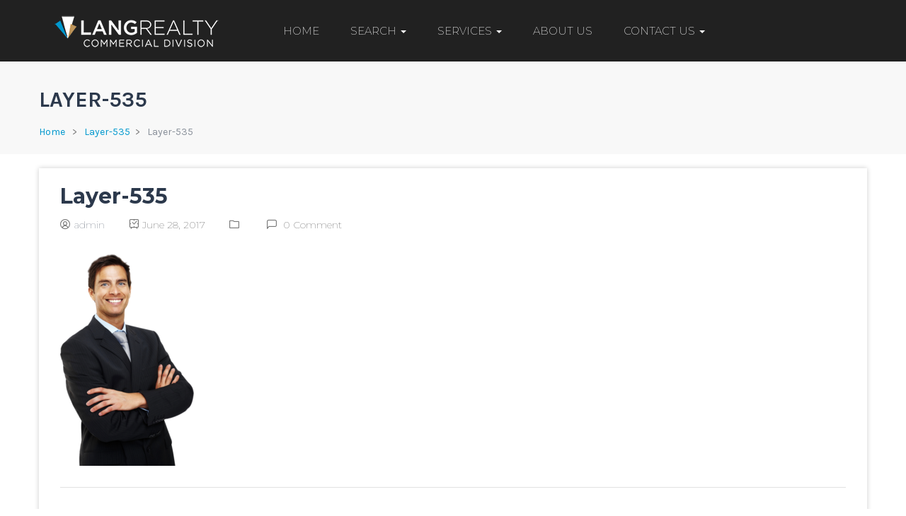

--- FILE ---
content_type: text/html; charset=UTF-8
request_url: https://commercialbylang.com/layer-535-2/
body_size: 10307
content:
<!DOCTYPE html>
<html lang="en" class="no-js">
<head>
	<meta charset="UTF-8">
	<meta name="viewport" content="width=device-width">
	<link rel="profile" href="http://gmpg.org/xfn/11">
	<link rel="pingback" href="https://commercialbylang.com/xmlrpc.php">
	
	<title>Layer-535 &#8211; South Florida Commercial Real Estate</title>
                        <script>
                            /* You can add more configuration options to webfontloader by previously defining the WebFontConfig with your options */
                            if ( typeof WebFontConfig === "undefined" ) {
                                WebFontConfig = new Object();
                            }
                            WebFontConfig['google'] = {families: ['Montserrat:100,200,300,400,500,600,700,800,900,100italic,200italic,300italic,400italic,500italic,600italic,700italic,800italic,900italic']};

                            (function() {
                                var wf = document.createElement( 'script' );
                                wf.src = 'https://ajax.googleapis.com/ajax/libs/webfont/1.5.3/webfont.js';
                                wf.type = 'text/javascript';
                                wf.async = 'true';
                                var s = document.getElementsByTagName( 'script' )[0];
                                s.parentNode.insertBefore( wf, s );
                            })();
                        </script>
                        <meta property="og:title" content="Layer-535" /><link rel='dns-prefetch' href='//maps.googleapis.com' />
<link rel='dns-prefetch' href='//fonts.googleapis.com' />
<link rel='dns-prefetch' href='//s.w.org' />
<link rel="alternate" type="application/rss+xml" title="South Florida Commercial Real Estate &raquo; Feed" href="https://commercialbylang.com/feed/" />
<link rel="alternate" type="application/rss+xml" title="South Florida Commercial Real Estate &raquo; Comments Feed" href="https://commercialbylang.com/comments/feed/" />
<link rel="alternate" type="application/rss+xml" title="South Florida Commercial Real Estate &raquo; Layer-535 Comments Feed" href="https://commercialbylang.com/feed/?attachment_id=2988" />
		<script type="text/javascript">
			window._wpemojiSettings = {"baseUrl":"https:\/\/s.w.org\/images\/core\/emoji\/2.3\/72x72\/","ext":".png","svgUrl":"https:\/\/s.w.org\/images\/core\/emoji\/2.3\/svg\/","svgExt":".svg","source":{"concatemoji":"https:\/\/commercialbylang.com\/wp-includes\/js\/wp-emoji-release.min.js?ver=4.8.21"}};
			!function(t,a,e){var r,i,n,o=a.createElement("canvas"),l=o.getContext&&o.getContext("2d");function c(t){var e=a.createElement("script");e.src=t,e.defer=e.type="text/javascript",a.getElementsByTagName("head")[0].appendChild(e)}for(n=Array("flag","emoji4"),e.supports={everything:!0,everythingExceptFlag:!0},i=0;i<n.length;i++)e.supports[n[i]]=function(t){var e,a=String.fromCharCode;if(!l||!l.fillText)return!1;switch(l.clearRect(0,0,o.width,o.height),l.textBaseline="top",l.font="600 32px Arial",t){case"flag":return(l.fillText(a(55356,56826,55356,56819),0,0),e=o.toDataURL(),l.clearRect(0,0,o.width,o.height),l.fillText(a(55356,56826,8203,55356,56819),0,0),e===o.toDataURL())?!1:(l.clearRect(0,0,o.width,o.height),l.fillText(a(55356,57332,56128,56423,56128,56418,56128,56421,56128,56430,56128,56423,56128,56447),0,0),e=o.toDataURL(),l.clearRect(0,0,o.width,o.height),l.fillText(a(55356,57332,8203,56128,56423,8203,56128,56418,8203,56128,56421,8203,56128,56430,8203,56128,56423,8203,56128,56447),0,0),e!==o.toDataURL());case"emoji4":return l.fillText(a(55358,56794,8205,9794,65039),0,0),e=o.toDataURL(),l.clearRect(0,0,o.width,o.height),l.fillText(a(55358,56794,8203,9794,65039),0,0),e!==o.toDataURL()}return!1}(n[i]),e.supports.everything=e.supports.everything&&e.supports[n[i]],"flag"!==n[i]&&(e.supports.everythingExceptFlag=e.supports.everythingExceptFlag&&e.supports[n[i]]);e.supports.everythingExceptFlag=e.supports.everythingExceptFlag&&!e.supports.flag,e.DOMReady=!1,e.readyCallback=function(){e.DOMReady=!0},e.supports.everything||(r=function(){e.readyCallback()},a.addEventListener?(a.addEventListener("DOMContentLoaded",r,!1),t.addEventListener("load",r,!1)):(t.attachEvent("onload",r),a.attachEvent("onreadystatechange",function(){"complete"===a.readyState&&e.readyCallback()})),(r=e.source||{}).concatemoji?c(r.concatemoji):r.wpemoji&&r.twemoji&&(c(r.twemoji),c(r.wpemoji)))}(window,document,window._wpemojiSettings);
		</script>
		<style type="text/css">
img.wp-smiley,
img.emoji {
	display: inline !important;
	border: none !important;
	box-shadow: none !important;
	height: 1em !important;
	width: 1em !important;
	margin: 0 .07em !important;
	vertical-align: -0.1em !important;
	background: none !important;
	padding: 0 !important;
}
</style>
<link rel='stylesheet' id='mapescape.css-css'  href='https://commercialbylang.com/wp-content/plugins/realia/libraries/mapescape/css/mapescape.css?ver=20160604' type='text/css' media='all' />
<link rel='stylesheet' id='contact-form-7-css'  href='https://commercialbylang.com/wp-content/plugins/contact-form-7/includes/css/styles.css?ver=4.9' type='text/css' media='all' />
<link rel='stylesheet' id='nextend_fb_connect_stylesheet-css'  href='https://commercialbylang.com/wp-content/plugins/nextend-facebook-connect/buttons/facebook-btn.css?ver=4.8.21' type='text/css' media='all' />
<link rel='stylesheet' id='nextend_google_connect_stylesheet-css'  href='https://commercialbylang.com/wp-content/plugins/nextend-google-connect/buttons/google-btn.css?ver=4.8.21' type='text/css' media='all' />
<link rel='stylesheet' id='nextend_twitter_connect_stylesheet-css'  href='https://commercialbylang.com/wp-content/plugins/nextend-twitter-connect/buttons/twitter-btn.css?ver=4.8.21' type='text/css' media='all' />
<link rel='stylesheet' id='rs-plugin-settings-css'  href='https://commercialbylang.com/wp-content/plugins/revslider/public/assets/css/settings.css?ver=5.3.1.5' type='text/css' media='all' />
<style id='rs-plugin-settings-inline-css' type='text/css'>
#rs-demo-id {}
</style>
<link rel='stylesheet' id='apushome-theme-fonts-css'  href='https://fonts.googleapis.com/css?family=Karla:400,700|Dosis:300,400,500,600,700,800&#038;subset=latin%2Clatin-ext' type='text/css' media='all' />
<link rel='stylesheet' id='font-awesome-css'  href='https://commercialbylang.com/wp-content/plugins/js_composer/assets/lib/bower/font-awesome/css/font-awesome.min.css?ver=5.2' type='text/css' media='all' />
<link rel='stylesheet' id='apus-font-css'  href='https://commercialbylang.com/wp-content/themes/apushome/css/apus-font.css?ver=1.0.0' type='text/css' media='all' />
<link rel='stylesheet' id='material-design-iconic-font-css'  href='https://commercialbylang.com/wp-content/themes/apushome/css/material-design-iconic-font.css?ver=2.2.0' type='text/css' media='all' />
<link rel='stylesheet' id='animate-css'  href='https://commercialbylang.com/wp-content/themes/apushome/css/animate.css?ver=3.5.0' type='text/css' media='all' />
<link rel='stylesheet' id='bootstrap-css'  href='https://commercialbylang.com/wp-content/themes/apushome/css/bootstrap.css?ver=3.2.0' type='text/css' media='all' />
<link rel='stylesheet' id='apushome-template-css'  href='https://commercialbylang.com/wp-content/themes/apushome/css/template.css?ver=3.2' type='text/css' media='all' />
<style id='apushome-template-inline-css' type='text/css'>
.vc_custom_1497598554085{padding-top: 15px !important;padding-bottom: 15px !important;background-color: #ffffff !important;}.vc_custom_1503584054789{border-top-width: 1px !important;padding-top: 10px !important;padding-bottom: 10px !important;background-color: #ffffff !important;border-top-color: #eeeeee !important;border-top-style: solid !important;}.vc_custom_1503584086275{margin-left: 60px !important;}.vc_custom_1503501968652{margin-top: 0px !important;margin-bottom: 0px !important;}
/* check main color *//* seting background main */.property-gallery-preview .owl-controls .owl-dots .owl-dot.active,.nav-tabs.nav-table > li:active > a, .nav-tabs.nav-table > li:hover > a, .nav-tabs.nav-table > li.active > a,.widget-location-banner.style-style2:hover .properties,.price_range .ui-slider-handle + .ui-slider-handle,.property-box-slider-wrapper .property-box-slider-content .property-box-meta,.owl-controls .owl-dots .owl-dot.active span,.property-box-image-inner .meta-top > .property-badge-sticky,.bg-theme{background: #0098ce ;}/* setting color*/.top-detail .breadcrumb a,.apus-breadscrumb .breadcrumb a,.property-display-mod .active > a,.btn-readmore:hover, .btn-readmore:active,.widget-testimonials .layout-inner1 .name-client,.apus-footer .widget-title, .apus-footer .widgettitle, .apus-footer .widget-heading,.text-theme,a:hover,a:active{color: #0098ce !important;}/* setting border color*/.property-gallery-preview .owl-controls .owl-dots .owl-dot.active,.widget-newletter.style4 .input-group,.border-theme{border-color: #0098ce ;}/* check second color *//* seting background main */.widget-package.is_featured .package-heading,.property-box-image-inner .feature,.tabs-v1.nav-tabs li:focus > a:focus, .tabs-v1.nav-tabs li:focus > a:hover, .tabs-v1.nav-tabs li:focus > a, .tabs-v1.nav-tabs li:hover > a:focus, .tabs-v1.nav-tabs li:hover > a:hover, .tabs-v1.nav-tabs li:hover > a, .tabs-v1.nav-tabs li.active > a:focus, .tabs-v1.nav-tabs li.active > a:hover, .tabs-v1.nav-tabs li.active > a,.property-box-image-inner .meta-top > *,.add-fix-top,.bg-theme-second,.btn-theme-second{background: #173d6e;}/* setting color*/.widget-testimonials.light_left .widget-title,.text-second,.second-color{color: #173d6e !important;}/* setting border color*/.btn-theme-second{border-color: #173d6e;}.btn.btn-theme{background: #173d6e;}.btn.btn-theme{border-color: #173d6e;}.btn.btn-theme:hover,.btn.btn-theme:active,.btn.btn-theme:focus{background: #173d6e;}.btn.btn-theme:hover,.btn.btn-theme:active,.btn.btn-theme:focus{border-color: #173d6e;}/* seting second */.btn.btn-theme-second{background: #173d6e;}.btn.btn-theme-second{border-color: #173d6e;}.btn.btn-theme-second:hover,.btn.btn-theme-second:active,.btn.btn-theme-second:focus{background: #a5a5a5;}.btn.btn-theme-second:hover,.btn.btn-theme-second:active,.btn.btn-theme-second:focus{border-color: #a5a5a5;}/* Typo *//* seting background main */body, p{font-family: Montserrat;font-weight: 200;}/* seting background main */h1,h2,h3,h4,h5,h6,.widget-title,.widgettitle{font-family: Montserrat;font-weight: 200;}/* Custom CSS */.search2_properties.widget_filter_widget .horizontal {position: relative;margin-left: 15% !important;margin-right: 15% !important;}.search2_properties .widget-title {font-size: 36px;font-family: Montserrat;font-weight: 200;margin: 0 auto;color: #fff;max-width: 550px;padding: 25px 0 0;text-align: center;}.widget-text-heading.style_center .description {font-size: 18px !important;color: #000000 !important;}.navbar-nav.megamenu .dropdown-menu {border-top: 4px solid #0098ce !important;}.property-agents-wrapper .socials a {color: #173d6e !important;}.apus-footer .widget-title, .apus-footer .widgettitle, .apus-footer .widget-heading {font-size: 16px;font-weight: 300;color: #000000 !important;margin: 0 0 20px;padding: 0;text-transform: capitalize;position: relative;font-family: Montserrat !important;}.sticky-header .header-middle {background: rgba(0,0,0,0.7) !important;}.videoWrapper {position: relative;padding-bottom: 54.5%; /* 16:9 */padding-top: 25px;height: 0;}.videoWrapper iframe {position: absolute;top: 0;left: 0;width: 100%;height: 100%;}
</style>
<link rel='stylesheet' id='apushome-style-css'  href='https://commercialbylang.com/wp-content/themes/apushome/style.css?ver=3.2' type='text/css' media='all' />
<link rel='stylesheet' id='magnific-popup-css'  href='https://commercialbylang.com/wp-content/themes/apushome/js/magnific/magnific-popup.css?ver=1.1.0' type='text/css' media='all' />
<link rel='stylesheet' id='colorbox-css'  href='https://commercialbylang.com/wp-content/themes/apushome/js/colorbox/colorbox.css?ver=1.1.0' type='text/css' media='all' />
<link rel='stylesheet' id='perfect-scrollbar-css'  href='https://commercialbylang.com/wp-content/themes/apushome/css/perfect-scrollbar.css?ver=0.6.12' type='text/css' media='all' />
<script type='text/javascript' src='//maps.googleapis.com/maps/api/js?key=AIzaSyAgLtmIukM56mTfet5MEoPsng51Ws06Syc&#038;libraries=weather%2Cgeometry%2Cvisualization%2Cplaces%2Cdrawing&#038;ver=4.8.21'></script>
<script type='text/javascript' src='https://commercialbylang.com/wp-includes/js/jquery/jquery.js?ver=1.12.4'></script>
<script type='text/javascript' src='https://commercialbylang.com/wp-includes/js/jquery/jquery-migrate.min.js?ver=1.4.1'></script>
<script type='text/javascript' src='https://commercialbylang.com/wp-content/plugins/realia/libraries/jquery.chained.remote.custom.min.js?ver=4.8.21'></script>
<script type='text/javascript' src='https://commercialbylang.com/wp-content/plugins/revslider/public/assets/js/jquery.themepunch.tools.min.js?ver=5.3.1.5'></script>
<script type='text/javascript' src='https://commercialbylang.com/wp-content/plugins/revslider/public/assets/js/jquery.themepunch.revolution.min.js?ver=5.3.1.5'></script>
<script type='text/javascript' src='//maps.googleapis.com/maps/api/js?libraries=places&#038;language=en&#038;key=AIzaSyAgLtmIukM56mTfet5MEoPsng51Ws06Syc&#038;ver=1.0'></script>
<script type='text/javascript' src='https://commercialbylang.com/wp-content/themes/apushome/js/maps/jquery-google-map-custom.js?ver=1.2'></script>
<script type='text/javascript' src='https://commercialbylang.com/wp-content/themes/apushome/js/maps/script.js?ver=1.0'></script>
<link rel='https://api.w.org/' href='https://commercialbylang.com/wp-json/' />
<link rel="EditURI" type="application/rsd+xml" title="RSD" href="https://commercialbylang.com/xmlrpc.php?rsd" />
<link rel="wlwmanifest" type="application/wlwmanifest+xml" href="https://commercialbylang.com/wp-includes/wlwmanifest.xml" /> 
<meta name="generator" content="WordPress 4.8.21" />
<link rel='shortlink' href='https://commercialbylang.com/?p=2988' />
<link rel="alternate" type="application/json+oembed" href="https://commercialbylang.com/wp-json/oembed/1.0/embed?url=https%3A%2F%2Fcommercialbylang.com%2Flayer-535-2%2F" />
<link rel="alternate" type="text/xml+oembed" href="https://commercialbylang.com/wp-json/oembed/1.0/embed?url=https%3A%2F%2Fcommercialbylang.com%2Flayer-535-2%2F&#038;format=xml" />
<link rel='https://github.com/WP-API/WP-API' href='https://commercialbylang.com/wp-json' />
		<style type="text/css">.recentcomments a{display:inline !important;padding:0 !important;margin:0 !important;}</style>
		<meta name="generator" content="Powered by Visual Composer - drag and drop page builder for WordPress."/>
<!--[if lte IE 9]><link rel="stylesheet" type="text/css" href="https://commercialbylang.com/wp-content/plugins/js_composer/assets/css/vc_lte_ie9.min.css" media="screen"><![endif]--><meta name="generator" content="Powered by Slider Revolution 5.3.1.5 - responsive, Mobile-Friendly Slider Plugin for WordPress with comfortable drag and drop interface." />
<link rel="icon" href="https://commercialbylang.com/wp-content/uploads/2017/08/favicon-42x42.png" sizes="32x32" />
<link rel="icon" href="https://commercialbylang.com/wp-content/uploads/2017/08/favicon.png" sizes="192x192" />
<link rel="apple-touch-icon-precomposed" href="https://commercialbylang.com/wp-content/uploads/2017/08/favicon.png" />
<meta name="msapplication-TileImage" content="https://commercialbylang.com/wp-content/uploads/2017/08/favicon.png" />
<!-- BEGIN GADWP v5.1.1.1 Universal Analytics - https://deconf.com/google-analytics-dashboard-wordpress/ -->
<script>
(function(i,s,o,g,r,a,m){i['GoogleAnalyticsObject']=r;i[r]=i[r]||function(){
	(i[r].q=i[r].q||[]).push(arguments)},i[r].l=1*new Date();a=s.createElement(o),
	m=s.getElementsByTagName(o)[0];a.async=1;a.src=g;m.parentNode.insertBefore(a,m)
})(window,document,'script','https://www.google-analytics.com/analytics.js','ga');
  ga('create', 'UA-105904853-1', 'auto');
  ga('send', 'pageview');
</script>
<!-- END GADWP Universal Analytics -->
		<style type="text/css" id="wp-custom-css">
			/*
You can add your own CSS here.

Click the help icon above to learn more.
*/
.navbar-nav.megamenu > li > a {
    text-transform: uppercase;
    font-size: 15px;
    font-weight: 200;
    padding: 11px 0;
    background: transparent;
    font-family: "Montserrat", Helvetica, Arial, sans-serif;
    color: #2c394c;
    -webkit-transition: all 0.2s ease-in-out 0s;
    -o-transition: all 0.2s ease-in-out 0s;
    transition: all 0.2s ease-in-out 0s;
}
.header-v4 .navbar-nav.megamenu > li::before {
    background: #0198cf;
}		</style>
	<style type="text/css" title="dynamic-css" class="options-output">h1{font-family:Montserrat;font-weight:normal;opacity: 1;visibility: visible;-webkit-transition: opacity 0.24s ease-in-out;-moz-transition: opacity 0.24s ease-in-out;transition: opacity 0.24s ease-in-out;}.wf-loading h1,{opacity: 0;}.ie.wf-loading h1,{visibility: hidden;}h2{font-family:Montserrat;font-weight:normal;opacity: 1;visibility: visible;-webkit-transition: opacity 0.24s ease-in-out;-moz-transition: opacity 0.24s ease-in-out;transition: opacity 0.24s ease-in-out;}.wf-loading h2,{opacity: 0;}.ie.wf-loading h2,{visibility: hidden;}h3, .widgettitle, .widget-title{font-family:Montserrat;font-weight:normal;opacity: 1;visibility: visible;-webkit-transition: opacity 0.24s ease-in-out;-moz-transition: opacity 0.24s ease-in-out;transition: opacity 0.24s ease-in-out;}.wf-loading h3, .widgettitle, .widget-title,{opacity: 0;}.ie.wf-loading h3, .widgettitle, .widget-title,{visibility: hidden;}h4{font-family:Montserrat;font-weight:normal;opacity: 1;visibility: visible;-webkit-transition: opacity 0.24s ease-in-out;-moz-transition: opacity 0.24s ease-in-out;transition: opacity 0.24s ease-in-out;}.wf-loading h4,{opacity: 0;}.ie.wf-loading h4,{visibility: hidden;}h5{font-family:Montserrat;font-weight:normal;opacity: 1;visibility: visible;-webkit-transition: opacity 0.24s ease-in-out;-moz-transition: opacity 0.24s ease-in-out;transition: opacity 0.24s ease-in-out;}.wf-loading h5,{opacity: 0;}.ie.wf-loading h5,{visibility: hidden;}h6{font-family:Montserrat;font-weight:normal;opacity: 1;visibility: visible;-webkit-transition: opacity 0.24s ease-in-out;-moz-transition: opacity 0.24s ease-in-out;transition: opacity 0.24s ease-in-out;}.wf-loading h6,{opacity: 0;}.ie.wf-loading h6,{visibility: hidden;}</style><noscript><style type="text/css"> .wpb_animate_when_almost_visible { opacity: 1; }</style></noscript></head>
<body class="attachment attachment-template-default single single-attachment postid-2988 attachmentid-2988 attachment-png apus-body-loading image-lazy-loading wpb-js-composer js-comp-ver-5.2 vc_responsive">
	<div class="apus-page-loading">
	  	<div class="spinner">
		  <div class="rect1"></div>
		  <div class="rect2"></div>
		  <div class="rect3"></div>
		  <div class="rect4"></div>
		  <div class="rect5"></div>
		</div>
	</div>
	
<div id="wrapper-container" class="wrapper-container">

	<div id="apus-mobile-menu" class="apus-offcanvas hidden-lg hidden-md"> 
    <div class="apus-offcanvas-body">
        <div class="offcanvas-head bg-primary">
            <a class="btn-toggle-canvas" data-toggle="offcanvas">
                <i class="fa fa-close"></i> <strong>MENU</strong>
            </a>
        </div>

        <nav class="navbar navbar-offcanvas navbar-static" role="navigation">
            <div class="navbar-collapse navbar-offcanvas-collapse"><ul id="main-mobile-menu" class="nav navbar-nav"><li id="menu-item-3251" class="menu-item-3251"><a href="https://commercialbylang.com/">HOME</a></li>
<li id="menu-item-3544" class="has-submenu menu-item-3544"><a href="#">SEARCH</a> <span class="icon-toggle"><i class="fa fa-plus"></i></span>
<ul class="sub-menu">
	<li id="menu-item-3558" class="menu-item-3558"><a href="https://commercialbylang.com/properties/">EXCLUSIVE LISTINGS</a></li>
	<li id="menu-item-3547" class="menu-item-3547"><a href="https://commercialbylang.com/palm-beach-county/">PALM BEACH</a></li>
	<li id="menu-item-3546" class="menu-item-3546"><a href="https://commercialbylang.com/port-st-lucie-commercial-real-estate/">PORT ST. LUCIE</a></li>
	<li id="menu-item-3545" class="menu-item-3545"><a href="https://commercialbylang.com/fort-lauderdale-commercial-real-estate/">FORT LAUDERDALE</a></li>
	<li id="menu-item-3556" class="menu-item-3556"><a href="https://commercialbylang.com/miami-dade-county/">MIAMI</a></li>
</ul>
</li>
<li id="menu-item-3369" class="has-submenu menu-item-3369"><a href="https://commercialbylang.com/commercial-real-estate-services/">SERVICES</a> <span class="icon-toggle"><i class="fa fa-plus"></i></span>
<ul class="sub-menu">
	<li id="menu-item-3396" class="menu-item-3396"><a href="/commercial-real-estate-services/">COMMERCIAL SERVICES</a></li>
	<li id="menu-item-3397" class="menu-item-3397"><a href="/nnn-and-1031-properties/">NNN &#038; 1031</a></li>
	<li id="menu-item-3398" class="menu-item-3398"><a href="/syndication-crowdfunding/">SYNDICATION</a></li>
</ul>
</li>
<li id="menu-item-3247" class="menu-item-3247"><a href="https://commercialbylang.com/about-lang-commercial-division/">ABOUT US</a></li>
<li id="menu-item-3248" class="has-submenu menu-item-3248"><a href="https://commercialbylang.com/contact/">CONTACT US</a> <span class="icon-toggle"><i class="fa fa-plus"></i></span>
<ul class="sub-menu">
	<li id="menu-item-3807" class="menu-item-3807"><a href="/our-agents/">OUR AGENTS</a></li>
	<li id="menu-item-3611" class="menu-item-3611"><a href="https://www.langrealty.com/office-locations.php">OUR LOCATIONS</a></li>
</ul>
</li>
</ul></div>        </nav>

    </div>
</div>
<div class="over-dark"></div>
	<div id="apus-header-mobile" class="header-mobile hidden-lg hidden-md clearfix">
    <div class="container">
        
                    <div class="logo pull-left">
                <a href="https://commercialbylang.com/" >
                    <img src="http://commercialbylang.com/wp-content/uploads/2017/08/Lang-Realty-Logo-MOBILE.png" alt="South Florida Commercial Real Estate">
                </a>
            </div>
                <div class="pull-right header-mobile-right">
            <button data-toggle="offcanvas" class="btn btn-offcanvas btn-toggle-canvas offcanvas pull-left" type="button">
               <i class="fa fa-bars"></i>
            </button>
                            <div class="pull-left">
                                                                        <div class="btn-group">
                                <button class="btn btn-setting dropdown-toggle" type="button" data-toggle="dropdown" aria-haspopup="true" aria-expanded="false"> <i class="icon-ap_settings" aria-hidden="true"></i></button>
                                <div class="user-menu dropdown-menu dropdown-menu-right dropdown-theme">
                                    <nav data-duration="400" class=" slide animate navbar" role="navigation">
                                    <div class="menu-quick-link-container"><ul id="anonymous-menu" class="nav navbar-nav menu"><li id="menu-item-3323" class="menu-item menu-item-type-post_type menu-item-object-page menu-item-3323"><a href="https://commercialbylang.com/favorite-page/">Favorites</a></li>
<li id="menu-item-3324" class="menu-item menu-item-type-post_type menu-item-object-page menu-item-3324"><a href="https://commercialbylang.com/compare-properties/">Comparisons</a></li>
<li id="menu-item-3325" class="menu-item menu-item-type-post_type menu-item-object-page menu-item-3325"><a href="https://commercialbylang.com/save-search/">Saved Searches</a></li>
</ul></div>                                    </nav>
                                </div>
                            </div>
                                                            </div>
                    </div>
    </div>
</div>
		<header id="apus-header" class="apus-header header-v4 hidden-sm hidden-xs" role="banner">
    <div class="main-sticky-header-wrapper">
        <div class="main-sticky-header">
            <div class="header-middle">
                <div class="container">
                    <div class="pull-left">
                        <div class="logo-in-theme ">
                            
    <div class="logo">
        <a href="https://commercialbylang.com/" >
            <img src="http://commercialbylang.com/wp-content/uploads/2017/08/Lang-Realty-Logo-Commercial-th.png" alt="South Florida Commercial Real Estate">
        </a>
    </div>
                        </div>
                    </div>
                    <div class="pull-left">
                                                    <div class="main-menu pull-left">
                                <nav data-duration="400" class="hidden-xs hidden-sm apus-megamenu slide animate navbar p-static" role="navigation">
                                <div class="collapse navbar-collapse"><ul id="primary-menu" class="nav navbar-nav megamenu"><li class="menu-item-3251 aligned-"><a href="https://commercialbylang.com/">HOME</a></li>
<li class="dropdown menu-item-3544 aligned-"><a href="#" class="dropdown-toggle"  data-hover="dropdown" data-toggle="dropdown">SEARCH <b class="caret"></b></a>
<ul class="dropdown-menu">
	<li class="menu-item-3558 aligned-"><a href="https://commercialbylang.com/properties/">EXCLUSIVE LISTINGS</a></li>
	<li class="menu-item-3547 aligned-"><a href="https://commercialbylang.com/palm-beach-county/">PALM BEACH</a></li>
	<li class="menu-item-3546 aligned-"><a href="https://commercialbylang.com/port-st-lucie-commercial-real-estate/">PORT ST. LUCIE</a></li>
	<li class="menu-item-3545 aligned-"><a href="https://commercialbylang.com/fort-lauderdale-commercial-real-estate/">FORT LAUDERDALE</a></li>
	<li class="menu-item-3556 aligned-"><a href="https://commercialbylang.com/miami-dade-county/">MIAMI</a></li>
</ul>
</li>
<li class="dropdown menu-item-3369 aligned-"><a href="https://commercialbylang.com/commercial-real-estate-services/" class="dropdown-toggle"  data-hover="dropdown" data-toggle="dropdown">SERVICES <b class="caret"></b></a>
<ul class="dropdown-menu">
	<li class="menu-item-3396 aligned-"><a href="/commercial-real-estate-services/">COMMERCIAL SERVICES</a></li>
	<li class="menu-item-3397 aligned-"><a href="/nnn-and-1031-properties/">NNN &#038; 1031</a></li>
	<li class="menu-item-3398 aligned-"><a href="/syndication-crowdfunding/">SYNDICATION</a></li>
</ul>
</li>
<li class="menu-item-3247 aligned-"><a href="https://commercialbylang.com/about-lang-commercial-division/">ABOUT US</a></li>
<li class="dropdown menu-item-3248 aligned-"><a href="https://commercialbylang.com/contact/" class="dropdown-toggle"  data-hover="dropdown" data-toggle="dropdown">CONTACT US <b class="caret"></b></a>
<ul class="dropdown-menu">
	<li class="menu-item-3807 aligned-"><a href="/our-agents/">OUR AGENTS</a></li>
	<li class="menu-item-3611 aligned-"><a href="https://www.langrealty.com/office-locations.php">OUR LOCATIONS</a></li>
</ul>
</li>
</ul></div>                                </nav>
                            </div>
                                            </div>
                    <div class="pull-right header-right clearfix">
                                                    <div class="pull-left">
                                                                                                                                </div>
                                                                    </div>
                </div>
            </div>
        </div>
    </div>
</header>	<div id="apus-main-content"><section id="apus-breadscrumb" class="apus-breadscrumb"><div class="container"><div class="wrapper-breads"><div class="wrapper-breads-inner"><h2 class="bread-title">Layer-535</h2><div class="breadscrumb-inner"><ol class="breadcrumb"><li><a href="https://commercialbylang.com">Home</a>  </li> <li><a href="https://commercialbylang.com/layer-535-2/">Layer-535</a></li><li><span class="active">Layer-535</span></li></ol></div></div></div></div></section>

<section id="main-container" class="main-content container inner">
	<div class="row">
		
		<div id="main-content" class="col-xs-12 col-md-12 col-sm-12 col-xs-12 ">
			<div id="primary" class="content-area">
				<div id="content" class="site-content detail-post" role="main">
												<div class="box-shadow">
							<article id="post-2988" class="post-2988 attachment type-attachment status-inherit hentry">
    
	<div class="entry-content-detail">
        <div class="entry-meta">
            <div class="info">
                                    <h4 class="entry-title">
                        <a href="https://commercialbylang.com/layer-535-2/">Layer-535</a>
                    </h4>
                                <div class="meta">
                    <span class="author"><i class="  icon-ap_user-circle"></i><a href="https://commercialbylang.com/author/admin/" title="Posts by admin" rel="author">admin</a></span>
                    <span class="date"><i class=" icon-ap_clock"></i>June 28, 2017</span>
                    <span class="categories"> <i class="icon-ap_folder"></i></span>
                    <span class="comment"> <i class="icon-ap_comment"></i> 0 Comment</span>
                </div>
            </div>
        </div>
                    <div class="entry-thumb no-thumb">
                            </div>
            	<div class="single-info info-bottom">
            <div class="entry-description">
                <p class="attachment"><a href='https://commercialbylang.com/wp-content/uploads/2017/06/Layer-535.png'><img width="189" height="300" src="https://commercialbylang.com/wp-content/uploads/2017/06/Layer-535-189x300.png" class="attachment-medium size-medium" alt="" srcset="https://commercialbylang.com/wp-content/uploads/2017/06/Layer-535-189x300.png 189w, https://commercialbylang.com/wp-content/uploads/2017/06/Layer-535.png 394w" sizes="(max-width: 189px) 100vw, 189px" /></a></p>
            </div><!-- /entry-content -->
    		    		<div class="tag-social clearfix">
    			    			<div class="apus-social-share">
	<div class="bo-social-icons bo-sicolor social-radius-rounded">
			<span class="title">Share: </span>
					<a class="bo-social-facebook" data-toggle="tooltip" data-placement="top" data-animation="true"  data-original-title="Facebook" href="" onclick="javascript: window.open('http://www.facebook.com/sharer.php?u=https://commercialbylang.com/layer-535-2/'); return false;" target="_blank" title="Share on facebook">
				<i class="fa fa-facebook"></i>
			</a>
 
				 
			<a class="bo-social-twitter" data-toggle="tooltip" data-placement="top" data-animation="true" data-original-title="Twitter" href="" onclick="javascript: window.open('http://twitter.com/home?status=Layer-535 https://commercialbylang.com/layer-535-2/'); return false;" target="_blank" title="Share on Twitter">
				<i class="fa fa-twitter"></i>
			</a>
 
				 
			<a class="bo-social-linkedin"  data-toggle="tooltip" data-placement="top" data-animation="true"  data-original-title="LinkedIn" href="" onclick="javascript: window.open('http://linkedin.com/shareArticle?mini=true&amp;url=https://commercialbylang.com/layer-535-2/&amp;title=Layer-535'); return false;" target="_blank" title="Share on LinkedIn">
				<i class="fa fa-linkedin"></i>
			</a>
 
						 
			<a class="bo-social-google" data-toggle="tooltip" data-placement="top" data-animation="true"  data-original-title="Google plus" href="https://plus.google.com/share?url=https://commercialbylang.com/layer-535-2/" onclick="javascript:window.open(this.href,
	'', 'menubar=no,toolbar=no,resizable=yes,scrollbars=yes,height=600,width=600');return false;" target="_blank" title="Share on Google plus">
				<i class="fa fa-google-plus"></i>
			</a>
 
				 
						<a class="bo-social-pinterest" data-toggle="tooltip" data-placement="top" data-animation="true"  data-original-title="Pinterest" href="http://pinterest.com/pin/create/button/?url=https%3A%2F%2Fcommercialbylang.com%2Flayer-535-2%2F&amp;description=Layer-535&amp;media=https%3A%2F%2Fcommercialbylang.com%2Fwp-content%2Fuploads%2F2017%2F06%2FLayer-535.png" target="_blank" title="Share on Pinterest">
				<i class="fa fa-pinterest"></i>
			</a>
 
			</div>
</div>	    		</div>
    	</div>
    </div>
</article>
	<nav class="navigation post-navigation" role="navigation">
		<h2 class="screen-reader-text">Post navigation</h2>
		<div class="nav-links"><div class="nav-previous"><a href="https://commercialbylang.com/layer-535-2/" rel="prev"><span class="meta-nav" aria-hidden="true">Previous</span> <span class="pull-left navi"><i class=" icon-ap_angle-left"></i>Previous post:</span> <span class="post-title">Layer-535</span></a></div></div>
	</nav>							</div>
																		                
<div id="comments" class="comments-area">

	
	
	
		      	<div class="commentform clearfix reset-button-default">
		    		<div id="respond" class="comment-respond">
		<h3 id="reply-title" class="comment-reply-title"><h4 class="title">Leave a Comment</h4> <small><a rel="nofollow" id="cancel-comment-reply-link" href="/layer-535-2/#respond" style="display:none;">Cancel reply</a></small></h3>			<form action="https://commercialbylang.com/wp-comments-post.php" method="post" id="commentform" class="comment-form" novalidate>
				<div class="form-group h-info">Your email address will not be published.</div><div class="row"><div class="col-md-6 col-xs-12"><div class="form-group ">
	                                            <input type="text" placeholder="Name*" name="author" class="form-control" id="author" value=""  aria-required='true' />
	                                            </div></div>
 <div class="col-md-6 col-xs-12"><div class="form-group ">
	                                            <input id="email" placeholder="Email*"  name="email" class="form-control" type="text" value=""  aria-required='true' />
	                                            </div></div>
</div>
<div class="form-group space-comment">
                                                <textarea rows="7" placeholder="Your Comment" id="comment" class="form-control"  name="comment" aria-required='true'></textarea>
                                            </div><p class="form-submit"><input name="submit" type="submit" id="submit" class="btn btn btn-theme-second " class="submit" value="Post Comment" /> <input type='hidden' name='comment_post_ID' value='2988' id='comment_post_ID' />
<input type='hidden' name='comment_parent' id='comment_parent' value='0' />
</p>			</form>
			</div><!-- #respond -->
		      	</div>
	      	</div><!-- .comments-area --> 				</div><!-- #content -->
			</div><!-- #primary -->
		</div>
		
			</div>	
</section>

	</div><!-- .site-content -->

	<footer id="apus-footer" class="apus-footer" role="contentinfo">
					<div class="container">
				<div class="footer-builder-wrapper lighting footer-4"><div class="vc_row wpb_row vc_row-fluid"><div class="wpb_column vc_column_container vc_col-sm-4"><div class="vc_column-inner "><div class="wpb_wrapper"></div></div></div><div class="wpb_column vc_column_container vc_col-sm-4"><div class="vc_column-inner "><div class="wpb_wrapper"></div></div></div><div class="wpb_column vc_column_container vc_col-sm-4"><div class="vc_column-inner "><div class="wpb_wrapper"></div></div></div></div><div data-vc-full-width="true" data-vc-full-width-init="false" class="vc_row wpb_row vc_row-fluid vc_custom_1497598554085 vc_row-has-fill"><div class="wpb_column vc_column_container vc_col-sm-4"><div class="vc_column-inner "><div class="wpb_wrapper"><div class="vc_empty_space"   style="height: 8px" ><span class="vc_empty_space_inner"></span></div>

	<div  class="wpb_single_image wpb_content_element vc_align_left">
		
		<figure class="wpb_wrapper vc_figure">
			<a href="/" target="_self" class="vc_single_image-wrapper   vc_box_border_grey"><img width="300" height="41" src="https://commercialbylang.com/wp-content/uploads/2017/08/Lang-Realty-Logo-Horizontal@2x-300x41.png" class="vc_single_image-img attachment-medium" alt="" srcset="https://commercialbylang.com/wp-content/uploads/2017/08/Lang-Realty-Logo-Horizontal@2x-300x41.png 300w, https://commercialbylang.com/wp-content/uploads/2017/08/Lang-Realty-Logo-Horizontal@2x.png 723w" sizes="(max-width: 300px) 100vw, 300px" /></a>
		</figure>
	</div>
<div class="widget widget-newletter  style4 hastitle" >
            <h3 class="widget-title">
        	            <span>Sign up for our newsletter today!</span>
        </h3>
        <div class="widget-content"> 
				
		
		<script type="text/javascript">(function() {
	if (!window.mc4wp) {
		window.mc4wp = {
			listeners: [],
			forms    : {
				on: function (event, callback) {
					window.mc4wp.listeners.push({
						event   : event,
						callback: callback
					});
				}
			}
		}
	}
})();
</script><!-- MailChimp for WordPress v4.1.8 - https://wordpress.org/plugins/mailchimp-for-wp/ --><form id="mc4wp-form-1" class="mc4wp-form mc4wp-form-2513" method="post" data-id="2513" data-name="Newsletter" ><div class="mc4wp-form-fields"><div class="input-group"> 
    <input type="email" name="EMAIL" placeholder="Enter your email" class="form-control" required>
  <span class="input-group-btn"> 
     <button class="btn btn-theme" type="submit">Submit</button> 
  </span> 
</div><div style="display: none;"><input type="text" name="_mc4wp_honeypot" value="" tabindex="-1" autocomplete="off" /></div><input type="hidden" name="_mc4wp_timestamp" value="1769908001" /><input type="hidden" name="_mc4wp_form_id" value="2513" /><input type="hidden" name="_mc4wp_form_element_id" value="mc4wp-form-1" /></div><div class="mc4wp-response"></div></form><!-- / MailChimp for WordPress Plugin -->	</div>
</div></div></div></div><div class="wpb_column vc_column_container vc_col-sm-4"><div class="vc_column-inner "><div class="wpb_wrapper">
	<div class="wpb_text_column wpb_content_element " >
		<div class="wpb_wrapper">
			<h4>Follow Us On</h4>

		</div>
	</div>
<div class="widget widget-social   fulltext">
        <div class="widget-content">
    		    			<ul class="social">
			    			                <li>
			                    <a href="https://www.facebook.com/langrealty" class="facebook">
			                        <i class="fa fa-facebook "></i> Facebook			                    </a>
			                </li>
			    			                <li>
			                    <a href="http://www.twitter.com/langrealty" class="twitter">
			                        <i class="fa fa-twitter "></i> Twitter			                    </a>
			                </li>
			    			                <li>
			                    <a href="http://www.youtube.com/langrealtytv" class="youtube">
			                        <i class="fa fa-youtube "></i> Youtube			                    </a>
			                </li>
			    			                <li>
			                    <a href="http://instagram.com/langrealty" class="instagram">
			                        <i class="fa fa-instagram "></i> Instagram			                    </a>
			                </li>
			    			</ul>
			</div>
</div></div></div></div><div class="wpb_column vc_column_container vc_col-sm-4"><div class="vc_column-inner "><div class="wpb_wrapper">
	<div class="wpb_text_column wpb_content_element " >
		<div class="wpb_wrapper">
			<h4>Get In Touch</h4>
<div class="vcard">
<p class="adr"><span class="fn">LANG REALTY</span><br />
<span class="street-address">2901 Clint Moore Rd. Suite 9</span><br />
<span class="locality">Boca Raton</span>, <span class="region">FL</span>, <span class="country-name">USA</span> <span class="postal-code">33496</span><br />
877.357.0618</p>
</div>

		</div>
	</div>
</div></div></div></div><div class="vc_row-full-width vc_clearfix"></div><div data-vc-full-width="true" data-vc-full-width-init="false" class="vc_row wpb_row vc_row-fluid vc_custom_1503584054789 vc_row-has-fill"><div class="wpb_column vc_column_container vc_col-sm-6"><div class="vc_column-inner "><div class="wpb_wrapper"><div style="font-size: 14px;color: #2c394c;text-align: left" class="vc_custom_heading vc_custom_1503501968652" >© 2017 Lang Realty, All Rights Reserved</div></div></div></div><div class="wpb_column vc_column_container vc_col-sm-6"><div class="vc_column-inner vc_custom_1503584086275"><div class="wpb_wrapper"><div class="vc_row wpb_row vc_inner vc_row-fluid"><div class="wpb_column vc_column_container vc_col-sm-3"><div class="vc_column-inner "><div class="wpb_wrapper"></div></div></div><div class="wpb_column vc_column_container vc_col-sm-9"><div class="vc_column-inner "><div class="wpb_wrapper"><div class="apus_custom_menu wpb_content_element inline"><div class="widget widget_nav_menu"><div class="menu-privacy-container"><ul id="menu-privacy" class="menu"><li id="menu-item-3318" class="menu-item menu-item-type-custom menu-item-object-custom menu-item-3318"><a href="https://www.langrealty.com/privacy-policy.php">Privacy Policy</a></li>
<li id="menu-item-3319" class="menu-item menu-item-type-custom menu-item-object-custom menu-item-3319"><a href="https://www.langrealty.com/terms-and-conditions.php">Terms &#038; Conditions</a></li>
</ul></div></div></div></div></div></div></div></div></div></div></div><div class="vc_row-full-width vc_clearfix"></div></div>			</div>
				
	</footer><!-- .site-footer -->

			<div id="compare-sidebar" class="">
			<div class="compare-sidebar-wrapper">
				<h3 class="title">Compare Properties</h3>
							</div>
			<div class="compare-sidebar-btn">
				<div class="open-text">
					Compare (<span class="count">0</span>)
				</div>
			</div>
		</div><!-- .widget-area -->
	
			<a href="#" id="back-to-top" class="add-fix-top">
			<i class="fa fa-angle-up"></i>
		</a>
	
</div><!-- .site -->

            <div class="hidden apus-favorite-login-info">
                Please login to add this property.                <a href="https://commercialbylang.com/login/">
                    Click here to login                </a>
            </div>
        <script type="text/javascript">(function() {function addEventListener(element,event,handler) {
	if(element.addEventListener) {
		element.addEventListener(event,handler, false);
	} else if(element.attachEvent){
		element.attachEvent('on'+event,handler);
	}
}function maybePrefixUrlField() {
	if(this.value.trim() !== '' && this.value.indexOf('http') !== 0) {
		this.value = "http://" + this.value;
	}
}

var urlFields = document.querySelectorAll('.mc4wp-form input[type="url"]');
if( urlFields && urlFields.length > 0 ) {
	for( var j=0; j < urlFields.length; j++ ) {
		addEventListener(urlFields[j],'blur',maybePrefixUrlField);
	}
}/* test if browser supports date fields */
var testInput = document.createElement('input');
testInput.setAttribute('type', 'date');
if( testInput.type !== 'date') {

	/* add placeholder & pattern to all date fields */
	var dateFields = document.querySelectorAll('.mc4wp-form input[type="date"]');
	for(var i=0; i<dateFields.length; i++) {
		if(!dateFields[i].placeholder) {
			dateFields[i].placeholder = 'YYYY-MM-DD';
		}
		if(!dateFields[i].pattern) {
			dateFields[i].pattern = '[0-9]{4}-(0[1-9]|1[012])-(0[1-9]|1[0-9]|2[0-9]|3[01])';
		}
	}
}

})();</script><link rel='stylesheet' id='js_composer_front-css'  href='//commercialbylang.com/wp-content/uploads/js_composer/js_composer_front_custom.css?ver=5.2' type='text/css' media='all' />
<script type='text/javascript' src='https://commercialbylang.com/wp-content/plugins/realia/libraries/jquery-google-map/infobox.js?ver=4.8.21'></script>
<script type='text/javascript' src='https://commercialbylang.com/wp-content/plugins/realia/libraries/jquery-google-map/markerclusterer.js?ver=4.8.21'></script>
<script type='text/javascript' src='https://commercialbylang.com/wp-content/plugins/realia/libraries/mapescape/js/mapescape.js?ver=4.8.21'></script>
<script type='text/javascript' src='https://commercialbylang.com/wp-content/plugins/realia/assets/js/realia.js?ver=1.2.1'></script>
<script type='text/javascript'>
/* <![CDATA[ */
var wpcf7 = {"apiSettings":{"root":"https:\/\/commercialbylang.com\/wp-json\/contact-form-7\/v1","namespace":"contact-form-7\/v1"},"recaptcha":{"messages":{"empty":"Please verify that you are not a robot."}}};
/* ]]> */
</script>
<script type='text/javascript' src='https://commercialbylang.com/wp-content/plugins/contact-form-7/includes/js/scripts.js?ver=4.9'></script>
<script type='text/javascript' src='https://commercialbylang.com/wp-content/themes/apushome/js/gmap3.js?ver=20131022'></script>
<script type='text/javascript' src='https://commercialbylang.com/wp-content/themes/apushome/js/skip-link-focus-fix.js?ver=20141010'></script>
<script type='text/javascript' src='https://commercialbylang.com/wp-includes/js/comment-reply.min.js?ver=4.8.21'></script>
<script type='text/javascript' src='https://commercialbylang.com/wp-content/themes/apushome/js/bootstrap.min.js?ver=20150330'></script>
<script type='text/javascript' src='https://commercialbylang.com/wp-content/themes/apushome/js/owl.carousel.min.js?ver=2.2.1'></script>
<script type='text/javascript' src='https://commercialbylang.com/wp-content/themes/apushome/js/magnific/jquery.magnific-popup.min.js?ver=1.1.0'></script>
<script type='text/javascript' src='https://commercialbylang.com/wp-content/themes/apushome/js/colorbox/jquery.colorbox.js?ver=1.1.0'></script>
<script type='text/javascript' src='https://commercialbylang.com/wp-content/themes/apushome/js/sticky-kit.js?ver=1.1.0'></script>
<script type='text/javascript' src='https://commercialbylang.com/wp-content/themes/apushome/js/jquery.unveil.js?ver=1.1.0'></script>
<script type='text/javascript' src='https://commercialbylang.com/wp-content/themes/apushome/js/perfect-scrollbar.jquery.min.js?ver=0.6.12'></script>
<script type='text/javascript' src='https://commercialbylang.com/wp-includes/js/jquery/ui/core.min.js?ver=1.11.4'></script>
<script type='text/javascript' src='https://commercialbylang.com/wp-includes/js/jquery/ui/widget.min.js?ver=1.11.4'></script>
<script type='text/javascript' src='https://commercialbylang.com/wp-includes/js/jquery/ui/mouse.min.js?ver=1.11.4'></script>
<script type='text/javascript' src='https://commercialbylang.com/wp-includes/js/jquery/ui/slider.min.js?ver=1.11.4'></script>
<script type='text/javascript'>
/* <![CDATA[ */
var apushome_ajax = {"ajaxurl":"https:\/\/commercialbylang.com\/wp-admin\/admin-ajax.php","dec_point":".","thousands_separator":",","comapre_text":"Compare","comapre_text_added":"Added Compare","currency":"$","monthly_text":"Monthly Payment: ","transparent_marker":"https:\/\/commercialbylang.com\/wp-content\/themes\/apushome\/images\/transparent-marker-image.png"};
/* ]]> */
</script>
<script type='text/javascript' src='https://commercialbylang.com/wp-content/themes/apushome/js/functions.js?ver=20150330'></script>
<script type='text/javascript'>
(function(html){html.className = html.className.replace(/\bno-js\b/,'js')})(document.documentElement);
</script>
<script type='text/javascript' src='https://commercialbylang.com/wp-includes/js/wp-embed.min.js?ver=4.8.21'></script>
<script type='text/javascript' src='https://commercialbylang.com/wp-content/plugins/js_composer/assets/js/dist/js_composer_front.min.js?ver=5.2'></script>
<script type='text/javascript'>
/* <![CDATA[ */
var mc4wp_forms_config = [];
/* ]]> */
</script>
<script type='text/javascript' src='https://commercialbylang.com/wp-content/plugins/mailchimp-for-wp/assets/js/forms-api.min.js?ver=4.1.8'></script>
<!--[if lte IE 9]>
<script type='text/javascript' src='https://commercialbylang.com/wp-content/plugins/mailchimp-for-wp/assets/js/third-party/placeholders.min.js?ver=4.1.8'></script>
<![endif]-->
</body>
</html>

--- FILE ---
content_type: text/css
request_url: https://commercialbylang.com/wp-content/themes/apushome/css/template.css?ver=3.2
body_size: 55686
content:
/*------------------------------------------------------------------
[Table of contents]
1. base
2. elements
3. form
4. layout
5. menu
6. pages 
7. post
8. effect 
9. utilities
10. widgets layout
11. widgets 
12. responsive
-------------------------------------------------------------------*/
/**
* Web Application Prefix Apply For Making Owner Styles
*/
/**
 *   Blocks Layout Selectors
 */
/********* LAYOUT **************/
/* carousel-controls-v1 */
/* carousel-controls-v2 */
/* carousel-controls-v3 */
/****/
/* line 474, ../sass/mixins/_template-mixins.scss */
.margin-top-1 {
  margin-top: 1px !important;
}

/* line 474, ../sass/mixins/_template-mixins.scss */
.margin-left-1 {
  margin-left: 1px !important;
}

/* line 474, ../sass/mixins/_template-mixins.scss */
.margin-bottom-1 {
  margin-bottom: 1px !important;
}

/* line 474, ../sass/mixins/_template-mixins.scss */
.margin-right-1 {
  margin-right: 1px !important;
}

/* line 474, ../sass/mixins/_template-mixins.scss */
.margin-top-2 {
  margin-top: 2px !important;
}

/* line 474, ../sass/mixins/_template-mixins.scss */
.margin-left-2 {
  margin-left: 2px !important;
}

/* line 474, ../sass/mixins/_template-mixins.scss */
.margin-bottom-2 {
  margin-bottom: 2px !important;
}

/* line 474, ../sass/mixins/_template-mixins.scss */
.margin-right-2 {
  margin-right: 2px !important;
}

/* line 474, ../sass/mixins/_template-mixins.scss */
.margin-top-3 {
  margin-top: 3px !important;
}

/* line 474, ../sass/mixins/_template-mixins.scss */
.margin-left-3 {
  margin-left: 3px !important;
}

/* line 474, ../sass/mixins/_template-mixins.scss */
.margin-bottom-3 {
  margin-bottom: 3px !important;
}

/* line 474, ../sass/mixins/_template-mixins.scss */
.margin-right-3 {
  margin-right: 3px !important;
}

/* line 474, ../sass/mixins/_template-mixins.scss */
.margin-top-4 {
  margin-top: 4px !important;
}

/* line 474, ../sass/mixins/_template-mixins.scss */
.margin-left-4 {
  margin-left: 4px !important;
}

/* line 474, ../sass/mixins/_template-mixins.scss */
.margin-bottom-4 {
  margin-bottom: 4px !important;
}

/* line 474, ../sass/mixins/_template-mixins.scss */
.margin-right-4 {
  margin-right: 4px !important;
}

/* line 474, ../sass/mixins/_template-mixins.scss */
.margin-top-5 {
  margin-top: 5px !important;
}

/* line 474, ../sass/mixins/_template-mixins.scss */
.margin-left-5 {
  margin-left: 5px !important;
}

/* line 474, ../sass/mixins/_template-mixins.scss */
.margin-bottom-5 {
  margin-bottom: 5px !important;
}

/* line 474, ../sass/mixins/_template-mixins.scss */
.margin-right-5 {
  margin-right: 5px !important;
}

/* line 474, ../sass/mixins/_template-mixins.scss */
.margin-top-6 {
  margin-top: 6px !important;
}

/* line 474, ../sass/mixins/_template-mixins.scss */
.margin-left-6 {
  margin-left: 6px !important;
}

/* line 474, ../sass/mixins/_template-mixins.scss */
.margin-bottom-6 {
  margin-bottom: 6px !important;
}

/* line 474, ../sass/mixins/_template-mixins.scss */
.margin-right-6 {
  margin-right: 6px !important;
}

/* line 474, ../sass/mixins/_template-mixins.scss */
.margin-top-7 {
  margin-top: 7px !important;
}

/* line 474, ../sass/mixins/_template-mixins.scss */
.margin-left-7 {
  margin-left: 7px !important;
}

/* line 474, ../sass/mixins/_template-mixins.scss */
.margin-bottom-7 {
  margin-bottom: 7px !important;
}

/* line 474, ../sass/mixins/_template-mixins.scss */
.margin-right-7 {
  margin-right: 7px !important;
}

/* line 474, ../sass/mixins/_template-mixins.scss */
.margin-top-8 {
  margin-top: 8px !important;
}

/* line 474, ../sass/mixins/_template-mixins.scss */
.margin-left-8 {
  margin-left: 8px !important;
}

/* line 474, ../sass/mixins/_template-mixins.scss */
.margin-bottom-8 {
  margin-bottom: 8px !important;
}

/* line 474, ../sass/mixins/_template-mixins.scss */
.margin-right-8 {
  margin-right: 8px !important;
}

/* line 474, ../sass/mixins/_template-mixins.scss */
.margin-top-9 {
  margin-top: 9px !important;
}

/* line 474, ../sass/mixins/_template-mixins.scss */
.margin-left-9 {
  margin-left: 9px !important;
}

/* line 474, ../sass/mixins/_template-mixins.scss */
.margin-bottom-9 {
  margin-bottom: 9px !important;
}

/* line 474, ../sass/mixins/_template-mixins.scss */
.margin-right-9 {
  margin-right: 9px !important;
}

/* line 474, ../sass/mixins/_template-mixins.scss */
.margin-top-10 {
  margin-top: 10px !important;
}

/* line 474, ../sass/mixins/_template-mixins.scss */
.margin-left-10 {
  margin-left: 10px !important;
}

/* line 474, ../sass/mixins/_template-mixins.scss */
.margin-bottom-10 {
  margin-bottom: 10px !important;
}

/* line 474, ../sass/mixins/_template-mixins.scss */
.margin-right-10 {
  margin-right: 10px !important;
}

/* line 474, ../sass/mixins/_template-mixins.scss */
.margin-top-11 {
  margin-top: 11px !important;
}

/* line 474, ../sass/mixins/_template-mixins.scss */
.margin-left-11 {
  margin-left: 11px !important;
}

/* line 474, ../sass/mixins/_template-mixins.scss */
.margin-bottom-11 {
  margin-bottom: 11px !important;
}

/* line 474, ../sass/mixins/_template-mixins.scss */
.margin-right-11 {
  margin-right: 11px !important;
}

/* line 474, ../sass/mixins/_template-mixins.scss */
.margin-top-12 {
  margin-top: 12px !important;
}

/* line 474, ../sass/mixins/_template-mixins.scss */
.margin-left-12 {
  margin-left: 12px !important;
}

/* line 474, ../sass/mixins/_template-mixins.scss */
.margin-bottom-12 {
  margin-bottom: 12px !important;
}

/* line 474, ../sass/mixins/_template-mixins.scss */
.margin-right-12 {
  margin-right: 12px !important;
}

/* line 474, ../sass/mixins/_template-mixins.scss */
.margin-top-13 {
  margin-top: 13px !important;
}

/* line 474, ../sass/mixins/_template-mixins.scss */
.margin-left-13 {
  margin-left: 13px !important;
}

/* line 474, ../sass/mixins/_template-mixins.scss */
.margin-bottom-13 {
  margin-bottom: 13px !important;
}

/* line 474, ../sass/mixins/_template-mixins.scss */
.margin-right-13 {
  margin-right: 13px !important;
}

/* line 474, ../sass/mixins/_template-mixins.scss */
.margin-top-14 {
  margin-top: 14px !important;
}

/* line 474, ../sass/mixins/_template-mixins.scss */
.margin-left-14 {
  margin-left: 14px !important;
}

/* line 474, ../sass/mixins/_template-mixins.scss */
.margin-bottom-14 {
  margin-bottom: 14px !important;
}

/* line 474, ../sass/mixins/_template-mixins.scss */
.margin-right-14 {
  margin-right: 14px !important;
}

/* line 474, ../sass/mixins/_template-mixins.scss */
.margin-top-15 {
  margin-top: 15px !important;
}

/* line 474, ../sass/mixins/_template-mixins.scss */
.margin-left-15 {
  margin-left: 15px !important;
}

/* line 474, ../sass/mixins/_template-mixins.scss */
.margin-bottom-15 {
  margin-bottom: 15px !important;
}

/* line 474, ../sass/mixins/_template-mixins.scss */
.margin-right-15 {
  margin-right: 15px !important;
}

/* line 474, ../sass/mixins/_template-mixins.scss */
.margin-top-16 {
  margin-top: 16px !important;
}

/* line 474, ../sass/mixins/_template-mixins.scss */
.margin-left-16 {
  margin-left: 16px !important;
}

/* line 474, ../sass/mixins/_template-mixins.scss */
.margin-bottom-16 {
  margin-bottom: 16px !important;
}

/* line 474, ../sass/mixins/_template-mixins.scss */
.margin-right-16 {
  margin-right: 16px !important;
}

/* line 474, ../sass/mixins/_template-mixins.scss */
.margin-top-17 {
  margin-top: 17px !important;
}

/* line 474, ../sass/mixins/_template-mixins.scss */
.margin-left-17 {
  margin-left: 17px !important;
}

/* line 474, ../sass/mixins/_template-mixins.scss */
.margin-bottom-17 {
  margin-bottom: 17px !important;
}

/* line 474, ../sass/mixins/_template-mixins.scss */
.margin-right-17 {
  margin-right: 17px !important;
}

/* line 474, ../sass/mixins/_template-mixins.scss */
.margin-top-18 {
  margin-top: 18px !important;
}

/* line 474, ../sass/mixins/_template-mixins.scss */
.margin-left-18 {
  margin-left: 18px !important;
}

/* line 474, ../sass/mixins/_template-mixins.scss */
.margin-bottom-18 {
  margin-bottom: 18px !important;
}

/* line 474, ../sass/mixins/_template-mixins.scss */
.margin-right-18 {
  margin-right: 18px !important;
}

/* line 474, ../sass/mixins/_template-mixins.scss */
.margin-top-19 {
  margin-top: 19px !important;
}

/* line 474, ../sass/mixins/_template-mixins.scss */
.margin-left-19 {
  margin-left: 19px !important;
}

/* line 474, ../sass/mixins/_template-mixins.scss */
.margin-bottom-19 {
  margin-bottom: 19px !important;
}

/* line 474, ../sass/mixins/_template-mixins.scss */
.margin-right-19 {
  margin-right: 19px !important;
}

/* line 474, ../sass/mixins/_template-mixins.scss */
.margin-top-20 {
  margin-top: 20px !important;
}

/* line 474, ../sass/mixins/_template-mixins.scss */
.margin-left-20 {
  margin-left: 20px !important;
}

/* line 474, ../sass/mixins/_template-mixins.scss */
.margin-bottom-20 {
  margin-bottom: 20px !important;
}

/* line 474, ../sass/mixins/_template-mixins.scss */
.margin-right-20 {
  margin-right: 20px !important;
}

/* line 474, ../sass/mixins/_template-mixins.scss */
.margin-top-21 {
  margin-top: 21px !important;
}

/* line 474, ../sass/mixins/_template-mixins.scss */
.margin-left-21 {
  margin-left: 21px !important;
}

/* line 474, ../sass/mixins/_template-mixins.scss */
.margin-bottom-21 {
  margin-bottom: 21px !important;
}

/* line 474, ../sass/mixins/_template-mixins.scss */
.margin-right-21 {
  margin-right: 21px !important;
}

/* line 474, ../sass/mixins/_template-mixins.scss */
.margin-top-22 {
  margin-top: 22px !important;
}

/* line 474, ../sass/mixins/_template-mixins.scss */
.margin-left-22 {
  margin-left: 22px !important;
}

/* line 474, ../sass/mixins/_template-mixins.scss */
.margin-bottom-22 {
  margin-bottom: 22px !important;
}

/* line 474, ../sass/mixins/_template-mixins.scss */
.margin-right-22 {
  margin-right: 22px !important;
}

/* line 474, ../sass/mixins/_template-mixins.scss */
.margin-top-23 {
  margin-top: 23px !important;
}

/* line 474, ../sass/mixins/_template-mixins.scss */
.margin-left-23 {
  margin-left: 23px !important;
}

/* line 474, ../sass/mixins/_template-mixins.scss */
.margin-bottom-23 {
  margin-bottom: 23px !important;
}

/* line 474, ../sass/mixins/_template-mixins.scss */
.margin-right-23 {
  margin-right: 23px !important;
}

/* line 474, ../sass/mixins/_template-mixins.scss */
.margin-top-24 {
  margin-top: 24px !important;
}

/* line 474, ../sass/mixins/_template-mixins.scss */
.margin-left-24 {
  margin-left: 24px !important;
}

/* line 474, ../sass/mixins/_template-mixins.scss */
.margin-bottom-24 {
  margin-bottom: 24px !important;
}

/* line 474, ../sass/mixins/_template-mixins.scss */
.margin-right-24 {
  margin-right: 24px !important;
}

/* line 474, ../sass/mixins/_template-mixins.scss */
.margin-top-25 {
  margin-top: 25px !important;
}

/* line 474, ../sass/mixins/_template-mixins.scss */
.margin-left-25 {
  margin-left: 25px !important;
}

/* line 474, ../sass/mixins/_template-mixins.scss */
.margin-bottom-25 {
  margin-bottom: 25px !important;
}

/* line 474, ../sass/mixins/_template-mixins.scss */
.margin-right-25 {
  margin-right: 25px !important;
}

/* line 474, ../sass/mixins/_template-mixins.scss */
.margin-top-26 {
  margin-top: 26px !important;
}

/* line 474, ../sass/mixins/_template-mixins.scss */
.margin-left-26 {
  margin-left: 26px !important;
}

/* line 474, ../sass/mixins/_template-mixins.scss */
.margin-bottom-26 {
  margin-bottom: 26px !important;
}

/* line 474, ../sass/mixins/_template-mixins.scss */
.margin-right-26 {
  margin-right: 26px !important;
}

/* line 474, ../sass/mixins/_template-mixins.scss */
.margin-top-27 {
  margin-top: 27px !important;
}

/* line 474, ../sass/mixins/_template-mixins.scss */
.margin-left-27 {
  margin-left: 27px !important;
}

/* line 474, ../sass/mixins/_template-mixins.scss */
.margin-bottom-27 {
  margin-bottom: 27px !important;
}

/* line 474, ../sass/mixins/_template-mixins.scss */
.margin-right-27 {
  margin-right: 27px !important;
}

/* line 474, ../sass/mixins/_template-mixins.scss */
.margin-top-28 {
  margin-top: 28px !important;
}

/* line 474, ../sass/mixins/_template-mixins.scss */
.margin-left-28 {
  margin-left: 28px !important;
}

/* line 474, ../sass/mixins/_template-mixins.scss */
.margin-bottom-28 {
  margin-bottom: 28px !important;
}

/* line 474, ../sass/mixins/_template-mixins.scss */
.margin-right-28 {
  margin-right: 28px !important;
}

/* line 474, ../sass/mixins/_template-mixins.scss */
.margin-top-29 {
  margin-top: 29px !important;
}

/* line 474, ../sass/mixins/_template-mixins.scss */
.margin-left-29 {
  margin-left: 29px !important;
}

/* line 474, ../sass/mixins/_template-mixins.scss */
.margin-bottom-29 {
  margin-bottom: 29px !important;
}

/* line 474, ../sass/mixins/_template-mixins.scss */
.margin-right-29 {
  margin-right: 29px !important;
}

/* line 474, ../sass/mixins/_template-mixins.scss */
.margin-top-30 {
  margin-top: 30px !important;
}

/* line 474, ../sass/mixins/_template-mixins.scss */
.margin-left-30 {
  margin-left: 30px !important;
}

/* line 474, ../sass/mixins/_template-mixins.scss */
.margin-bottom-30 {
  margin-bottom: 30px !important;
}

/* line 474, ../sass/mixins/_template-mixins.scss */
.margin-right-30 {
  margin-right: 30px !important;
}

/* line 474, ../sass/mixins/_template-mixins.scss */
.margin-top-31 {
  margin-top: 31px !important;
}

/* line 474, ../sass/mixins/_template-mixins.scss */
.margin-left-31 {
  margin-left: 31px !important;
}

/* line 474, ../sass/mixins/_template-mixins.scss */
.margin-bottom-31 {
  margin-bottom: 31px !important;
}

/* line 474, ../sass/mixins/_template-mixins.scss */
.margin-right-31 {
  margin-right: 31px !important;
}

/* line 474, ../sass/mixins/_template-mixins.scss */
.margin-top-32 {
  margin-top: 32px !important;
}

/* line 474, ../sass/mixins/_template-mixins.scss */
.margin-left-32 {
  margin-left: 32px !important;
}

/* line 474, ../sass/mixins/_template-mixins.scss */
.margin-bottom-32 {
  margin-bottom: 32px !important;
}

/* line 474, ../sass/mixins/_template-mixins.scss */
.margin-right-32 {
  margin-right: 32px !important;
}

/* line 474, ../sass/mixins/_template-mixins.scss */
.margin-top-33 {
  margin-top: 33px !important;
}

/* line 474, ../sass/mixins/_template-mixins.scss */
.margin-left-33 {
  margin-left: 33px !important;
}

/* line 474, ../sass/mixins/_template-mixins.scss */
.margin-bottom-33 {
  margin-bottom: 33px !important;
}

/* line 474, ../sass/mixins/_template-mixins.scss */
.margin-right-33 {
  margin-right: 33px !important;
}

/* line 474, ../sass/mixins/_template-mixins.scss */
.margin-top-34 {
  margin-top: 34px !important;
}

/* line 474, ../sass/mixins/_template-mixins.scss */
.margin-left-34 {
  margin-left: 34px !important;
}

/* line 474, ../sass/mixins/_template-mixins.scss */
.margin-bottom-34 {
  margin-bottom: 34px !important;
}

/* line 474, ../sass/mixins/_template-mixins.scss */
.margin-right-34 {
  margin-right: 34px !important;
}

/* line 474, ../sass/mixins/_template-mixins.scss */
.margin-top-35 {
  margin-top: 35px !important;
}

/* line 474, ../sass/mixins/_template-mixins.scss */
.margin-left-35 {
  margin-left: 35px !important;
}

/* line 474, ../sass/mixins/_template-mixins.scss */
.margin-bottom-35 {
  margin-bottom: 35px !important;
}

/* line 474, ../sass/mixins/_template-mixins.scss */
.margin-right-35 {
  margin-right: 35px !important;
}

/* line 474, ../sass/mixins/_template-mixins.scss */
.margin-top-36 {
  margin-top: 36px !important;
}

/* line 474, ../sass/mixins/_template-mixins.scss */
.margin-left-36 {
  margin-left: 36px !important;
}

/* line 474, ../sass/mixins/_template-mixins.scss */
.margin-bottom-36 {
  margin-bottom: 36px !important;
}

/* line 474, ../sass/mixins/_template-mixins.scss */
.margin-right-36 {
  margin-right: 36px !important;
}

/* line 474, ../sass/mixins/_template-mixins.scss */
.margin-top-37 {
  margin-top: 37px !important;
}

/* line 474, ../sass/mixins/_template-mixins.scss */
.margin-left-37 {
  margin-left: 37px !important;
}

/* line 474, ../sass/mixins/_template-mixins.scss */
.margin-bottom-37 {
  margin-bottom: 37px !important;
}

/* line 474, ../sass/mixins/_template-mixins.scss */
.margin-right-37 {
  margin-right: 37px !important;
}

/* line 474, ../sass/mixins/_template-mixins.scss */
.margin-top-38 {
  margin-top: 38px !important;
}

/* line 474, ../sass/mixins/_template-mixins.scss */
.margin-left-38 {
  margin-left: 38px !important;
}

/* line 474, ../sass/mixins/_template-mixins.scss */
.margin-bottom-38 {
  margin-bottom: 38px !important;
}

/* line 474, ../sass/mixins/_template-mixins.scss */
.margin-right-38 {
  margin-right: 38px !important;
}

/* line 474, ../sass/mixins/_template-mixins.scss */
.margin-top-39 {
  margin-top: 39px !important;
}

/* line 474, ../sass/mixins/_template-mixins.scss */
.margin-left-39 {
  margin-left: 39px !important;
}

/* line 474, ../sass/mixins/_template-mixins.scss */
.margin-bottom-39 {
  margin-bottom: 39px !important;
}

/* line 474, ../sass/mixins/_template-mixins.scss */
.margin-right-39 {
  margin-right: 39px !important;
}

/* line 474, ../sass/mixins/_template-mixins.scss */
.margin-top-40 {
  margin-top: 40px !important;
}

/* line 474, ../sass/mixins/_template-mixins.scss */
.margin-left-40 {
  margin-left: 40px !important;
}

/* line 474, ../sass/mixins/_template-mixins.scss */
.margin-bottom-40 {
  margin-bottom: 40px !important;
}

/* line 474, ../sass/mixins/_template-mixins.scss */
.margin-right-40 {
  margin-right: 40px !important;
}

/* line 474, ../sass/mixins/_template-mixins.scss */
.margin-top-41 {
  margin-top: 41px !important;
}

/* line 474, ../sass/mixins/_template-mixins.scss */
.margin-left-41 {
  margin-left: 41px !important;
}

/* line 474, ../sass/mixins/_template-mixins.scss */
.margin-bottom-41 {
  margin-bottom: 41px !important;
}

/* line 474, ../sass/mixins/_template-mixins.scss */
.margin-right-41 {
  margin-right: 41px !important;
}

/* line 474, ../sass/mixins/_template-mixins.scss */
.margin-top-42 {
  margin-top: 42px !important;
}

/* line 474, ../sass/mixins/_template-mixins.scss */
.margin-left-42 {
  margin-left: 42px !important;
}

/* line 474, ../sass/mixins/_template-mixins.scss */
.margin-bottom-42 {
  margin-bottom: 42px !important;
}

/* line 474, ../sass/mixins/_template-mixins.scss */
.margin-right-42 {
  margin-right: 42px !important;
}

/* line 474, ../sass/mixins/_template-mixins.scss */
.margin-top-43 {
  margin-top: 43px !important;
}

/* line 474, ../sass/mixins/_template-mixins.scss */
.margin-left-43 {
  margin-left: 43px !important;
}

/* line 474, ../sass/mixins/_template-mixins.scss */
.margin-bottom-43 {
  margin-bottom: 43px !important;
}

/* line 474, ../sass/mixins/_template-mixins.scss */
.margin-right-43 {
  margin-right: 43px !important;
}

/* line 474, ../sass/mixins/_template-mixins.scss */
.margin-top-44 {
  margin-top: 44px !important;
}

/* line 474, ../sass/mixins/_template-mixins.scss */
.margin-left-44 {
  margin-left: 44px !important;
}

/* line 474, ../sass/mixins/_template-mixins.scss */
.margin-bottom-44 {
  margin-bottom: 44px !important;
}

/* line 474, ../sass/mixins/_template-mixins.scss */
.margin-right-44 {
  margin-right: 44px !important;
}

/* line 474, ../sass/mixins/_template-mixins.scss */
.margin-top-45 {
  margin-top: 45px !important;
}

/* line 474, ../sass/mixins/_template-mixins.scss */
.margin-left-45 {
  margin-left: 45px !important;
}

/* line 474, ../sass/mixins/_template-mixins.scss */
.margin-bottom-45 {
  margin-bottom: 45px !important;
}

/* line 474, ../sass/mixins/_template-mixins.scss */
.margin-right-45 {
  margin-right: 45px !important;
}

/* line 474, ../sass/mixins/_template-mixins.scss */
.margin-top-46 {
  margin-top: 46px !important;
}

/* line 474, ../sass/mixins/_template-mixins.scss */
.margin-left-46 {
  margin-left: 46px !important;
}

/* line 474, ../sass/mixins/_template-mixins.scss */
.margin-bottom-46 {
  margin-bottom: 46px !important;
}

/* line 474, ../sass/mixins/_template-mixins.scss */
.margin-right-46 {
  margin-right: 46px !important;
}

/* line 474, ../sass/mixins/_template-mixins.scss */
.margin-top-47 {
  margin-top: 47px !important;
}

/* line 474, ../sass/mixins/_template-mixins.scss */
.margin-left-47 {
  margin-left: 47px !important;
}

/* line 474, ../sass/mixins/_template-mixins.scss */
.margin-bottom-47 {
  margin-bottom: 47px !important;
}

/* line 474, ../sass/mixins/_template-mixins.scss */
.margin-right-47 {
  margin-right: 47px !important;
}

/* line 474, ../sass/mixins/_template-mixins.scss */
.margin-top-48 {
  margin-top: 48px !important;
}

/* line 474, ../sass/mixins/_template-mixins.scss */
.margin-left-48 {
  margin-left: 48px !important;
}

/* line 474, ../sass/mixins/_template-mixins.scss */
.margin-bottom-48 {
  margin-bottom: 48px !important;
}

/* line 474, ../sass/mixins/_template-mixins.scss */
.margin-right-48 {
  margin-right: 48px !important;
}

/* line 474, ../sass/mixins/_template-mixins.scss */
.margin-top-49 {
  margin-top: 49px !important;
}

/* line 474, ../sass/mixins/_template-mixins.scss */
.margin-left-49 {
  margin-left: 49px !important;
}

/* line 474, ../sass/mixins/_template-mixins.scss */
.margin-bottom-49 {
  margin-bottom: 49px !important;
}

/* line 474, ../sass/mixins/_template-mixins.scss */
.margin-right-49 {
  margin-right: 49px !important;
}

/* line 474, ../sass/mixins/_template-mixins.scss */
.margin-top-50 {
  margin-top: 50px !important;
}

/* line 474, ../sass/mixins/_template-mixins.scss */
.margin-left-50 {
  margin-left: 50px !important;
}

/* line 474, ../sass/mixins/_template-mixins.scss */
.margin-bottom-50 {
  margin-bottom: 50px !important;
}

/* line 474, ../sass/mixins/_template-mixins.scss */
.margin-right-50 {
  margin-right: 50px !important;
}

/* line 474, ../sass/mixins/_template-mixins.scss */
.margin-top-51 {
  margin-top: 51px !important;
}

/* line 474, ../sass/mixins/_template-mixins.scss */
.margin-left-51 {
  margin-left: 51px !important;
}

/* line 474, ../sass/mixins/_template-mixins.scss */
.margin-bottom-51 {
  margin-bottom: 51px !important;
}

/* line 474, ../sass/mixins/_template-mixins.scss */
.margin-right-51 {
  margin-right: 51px !important;
}

/* line 474, ../sass/mixins/_template-mixins.scss */
.margin-top-52 {
  margin-top: 52px !important;
}

/* line 474, ../sass/mixins/_template-mixins.scss */
.margin-left-52 {
  margin-left: 52px !important;
}

/* line 474, ../sass/mixins/_template-mixins.scss */
.margin-bottom-52 {
  margin-bottom: 52px !important;
}

/* line 474, ../sass/mixins/_template-mixins.scss */
.margin-right-52 {
  margin-right: 52px !important;
}

/* line 474, ../sass/mixins/_template-mixins.scss */
.margin-top-53 {
  margin-top: 53px !important;
}

/* line 474, ../sass/mixins/_template-mixins.scss */
.margin-left-53 {
  margin-left: 53px !important;
}

/* line 474, ../sass/mixins/_template-mixins.scss */
.margin-bottom-53 {
  margin-bottom: 53px !important;
}

/* line 474, ../sass/mixins/_template-mixins.scss */
.margin-right-53 {
  margin-right: 53px !important;
}

/* line 474, ../sass/mixins/_template-mixins.scss */
.margin-top-54 {
  margin-top: 54px !important;
}

/* line 474, ../sass/mixins/_template-mixins.scss */
.margin-left-54 {
  margin-left: 54px !important;
}

/* line 474, ../sass/mixins/_template-mixins.scss */
.margin-bottom-54 {
  margin-bottom: 54px !important;
}

/* line 474, ../sass/mixins/_template-mixins.scss */
.margin-right-54 {
  margin-right: 54px !important;
}

/* line 474, ../sass/mixins/_template-mixins.scss */
.margin-top-55 {
  margin-top: 55px !important;
}

/* line 474, ../sass/mixins/_template-mixins.scss */
.margin-left-55 {
  margin-left: 55px !important;
}

/* line 474, ../sass/mixins/_template-mixins.scss */
.margin-bottom-55 {
  margin-bottom: 55px !important;
}

/* line 474, ../sass/mixins/_template-mixins.scss */
.margin-right-55 {
  margin-right: 55px !important;
}

/* line 474, ../sass/mixins/_template-mixins.scss */
.margin-top-56 {
  margin-top: 56px !important;
}

/* line 474, ../sass/mixins/_template-mixins.scss */
.margin-left-56 {
  margin-left: 56px !important;
}

/* line 474, ../sass/mixins/_template-mixins.scss */
.margin-bottom-56 {
  margin-bottom: 56px !important;
}

/* line 474, ../sass/mixins/_template-mixins.scss */
.margin-right-56 {
  margin-right: 56px !important;
}

/* line 474, ../sass/mixins/_template-mixins.scss */
.margin-top-57 {
  margin-top: 57px !important;
}

/* line 474, ../sass/mixins/_template-mixins.scss */
.margin-left-57 {
  margin-left: 57px !important;
}

/* line 474, ../sass/mixins/_template-mixins.scss */
.margin-bottom-57 {
  margin-bottom: 57px !important;
}

/* line 474, ../sass/mixins/_template-mixins.scss */
.margin-right-57 {
  margin-right: 57px !important;
}

/* line 474, ../sass/mixins/_template-mixins.scss */
.margin-top-58 {
  margin-top: 58px !important;
}

/* line 474, ../sass/mixins/_template-mixins.scss */
.margin-left-58 {
  margin-left: 58px !important;
}

/* line 474, ../sass/mixins/_template-mixins.scss */
.margin-bottom-58 {
  margin-bottom: 58px !important;
}

/* line 474, ../sass/mixins/_template-mixins.scss */
.margin-right-58 {
  margin-right: 58px !important;
}

/* line 474, ../sass/mixins/_template-mixins.scss */
.margin-top-59 {
  margin-top: 59px !important;
}

/* line 474, ../sass/mixins/_template-mixins.scss */
.margin-left-59 {
  margin-left: 59px !important;
}

/* line 474, ../sass/mixins/_template-mixins.scss */
.margin-bottom-59 {
  margin-bottom: 59px !important;
}

/* line 474, ../sass/mixins/_template-mixins.scss */
.margin-right-59 {
  margin-right: 59px !important;
}

/* line 474, ../sass/mixins/_template-mixins.scss */
.margin-top-60 {
  margin-top: 60px !important;
}

/* line 474, ../sass/mixins/_template-mixins.scss */
.margin-left-60 {
  margin-left: 60px !important;
}

/* line 474, ../sass/mixins/_template-mixins.scss */
.margin-bottom-60 {
  margin-bottom: 60px !important;
}

/* line 474, ../sass/mixins/_template-mixins.scss */
.margin-right-60 {
  margin-right: 60px !important;
}

/* line 474, ../sass/mixins/_template-mixins.scss */
.margin-top-61 {
  margin-top: 61px !important;
}

/* line 474, ../sass/mixins/_template-mixins.scss */
.margin-left-61 {
  margin-left: 61px !important;
}

/* line 474, ../sass/mixins/_template-mixins.scss */
.margin-bottom-61 {
  margin-bottom: 61px !important;
}

/* line 474, ../sass/mixins/_template-mixins.scss */
.margin-right-61 {
  margin-right: 61px !important;
}

/* line 474, ../sass/mixins/_template-mixins.scss */
.margin-top-62 {
  margin-top: 62px !important;
}

/* line 474, ../sass/mixins/_template-mixins.scss */
.margin-left-62 {
  margin-left: 62px !important;
}

/* line 474, ../sass/mixins/_template-mixins.scss */
.margin-bottom-62 {
  margin-bottom: 62px !important;
}

/* line 474, ../sass/mixins/_template-mixins.scss */
.margin-right-62 {
  margin-right: 62px !important;
}

/* line 474, ../sass/mixins/_template-mixins.scss */
.margin-top-63 {
  margin-top: 63px !important;
}

/* line 474, ../sass/mixins/_template-mixins.scss */
.margin-left-63 {
  margin-left: 63px !important;
}

/* line 474, ../sass/mixins/_template-mixins.scss */
.margin-bottom-63 {
  margin-bottom: 63px !important;
}

/* line 474, ../sass/mixins/_template-mixins.scss */
.margin-right-63 {
  margin-right: 63px !important;
}

/* line 474, ../sass/mixins/_template-mixins.scss */
.margin-top-64 {
  margin-top: 64px !important;
}

/* line 474, ../sass/mixins/_template-mixins.scss */
.margin-left-64 {
  margin-left: 64px !important;
}

/* line 474, ../sass/mixins/_template-mixins.scss */
.margin-bottom-64 {
  margin-bottom: 64px !important;
}

/* line 474, ../sass/mixins/_template-mixins.scss */
.margin-right-64 {
  margin-right: 64px !important;
}

/* line 474, ../sass/mixins/_template-mixins.scss */
.margin-top-65 {
  margin-top: 65px !important;
}

/* line 474, ../sass/mixins/_template-mixins.scss */
.margin-left-65 {
  margin-left: 65px !important;
}

/* line 474, ../sass/mixins/_template-mixins.scss */
.margin-bottom-65 {
  margin-bottom: 65px !important;
}

/* line 474, ../sass/mixins/_template-mixins.scss */
.margin-right-65 {
  margin-right: 65px !important;
}

/* line 474, ../sass/mixins/_template-mixins.scss */
.margin-top-66 {
  margin-top: 66px !important;
}

/* line 474, ../sass/mixins/_template-mixins.scss */
.margin-left-66 {
  margin-left: 66px !important;
}

/* line 474, ../sass/mixins/_template-mixins.scss */
.margin-bottom-66 {
  margin-bottom: 66px !important;
}

/* line 474, ../sass/mixins/_template-mixins.scss */
.margin-right-66 {
  margin-right: 66px !important;
}

/* line 474, ../sass/mixins/_template-mixins.scss */
.margin-top-67 {
  margin-top: 67px !important;
}

/* line 474, ../sass/mixins/_template-mixins.scss */
.margin-left-67 {
  margin-left: 67px !important;
}

/* line 474, ../sass/mixins/_template-mixins.scss */
.margin-bottom-67 {
  margin-bottom: 67px !important;
}

/* line 474, ../sass/mixins/_template-mixins.scss */
.margin-right-67 {
  margin-right: 67px !important;
}

/* line 474, ../sass/mixins/_template-mixins.scss */
.margin-top-68 {
  margin-top: 68px !important;
}

/* line 474, ../sass/mixins/_template-mixins.scss */
.margin-left-68 {
  margin-left: 68px !important;
}

/* line 474, ../sass/mixins/_template-mixins.scss */
.margin-bottom-68 {
  margin-bottom: 68px !important;
}

/* line 474, ../sass/mixins/_template-mixins.scss */
.margin-right-68 {
  margin-right: 68px !important;
}

/* line 474, ../sass/mixins/_template-mixins.scss */
.margin-top-69 {
  margin-top: 69px !important;
}

/* line 474, ../sass/mixins/_template-mixins.scss */
.margin-left-69 {
  margin-left: 69px !important;
}

/* line 474, ../sass/mixins/_template-mixins.scss */
.margin-bottom-69 {
  margin-bottom: 69px !important;
}

/* line 474, ../sass/mixins/_template-mixins.scss */
.margin-right-69 {
  margin-right: 69px !important;
}

/* line 474, ../sass/mixins/_template-mixins.scss */
.margin-top-70 {
  margin-top: 70px !important;
}

/* line 474, ../sass/mixins/_template-mixins.scss */
.margin-left-70 {
  margin-left: 70px !important;
}

/* line 474, ../sass/mixins/_template-mixins.scss */
.margin-bottom-70 {
  margin-bottom: 70px !important;
}

/* line 474, ../sass/mixins/_template-mixins.scss */
.margin-right-70 {
  margin-right: 70px !important;
}

/* line 474, ../sass/mixins/_template-mixins.scss */
.margin-top-71 {
  margin-top: 71px !important;
}

/* line 474, ../sass/mixins/_template-mixins.scss */
.margin-left-71 {
  margin-left: 71px !important;
}

/* line 474, ../sass/mixins/_template-mixins.scss */
.margin-bottom-71 {
  margin-bottom: 71px !important;
}

/* line 474, ../sass/mixins/_template-mixins.scss */
.margin-right-71 {
  margin-right: 71px !important;
}

/* line 474, ../sass/mixins/_template-mixins.scss */
.margin-top-72 {
  margin-top: 72px !important;
}

/* line 474, ../sass/mixins/_template-mixins.scss */
.margin-left-72 {
  margin-left: 72px !important;
}

/* line 474, ../sass/mixins/_template-mixins.scss */
.margin-bottom-72 {
  margin-bottom: 72px !important;
}

/* line 474, ../sass/mixins/_template-mixins.scss */
.margin-right-72 {
  margin-right: 72px !important;
}

/* line 474, ../sass/mixins/_template-mixins.scss */
.margin-top-73 {
  margin-top: 73px !important;
}

/* line 474, ../sass/mixins/_template-mixins.scss */
.margin-left-73 {
  margin-left: 73px !important;
}

/* line 474, ../sass/mixins/_template-mixins.scss */
.margin-bottom-73 {
  margin-bottom: 73px !important;
}

/* line 474, ../sass/mixins/_template-mixins.scss */
.margin-right-73 {
  margin-right: 73px !important;
}

/* line 474, ../sass/mixins/_template-mixins.scss */
.margin-top-74 {
  margin-top: 74px !important;
}

/* line 474, ../sass/mixins/_template-mixins.scss */
.margin-left-74 {
  margin-left: 74px !important;
}

/* line 474, ../sass/mixins/_template-mixins.scss */
.margin-bottom-74 {
  margin-bottom: 74px !important;
}

/* line 474, ../sass/mixins/_template-mixins.scss */
.margin-right-74 {
  margin-right: 74px !important;
}

/* line 474, ../sass/mixins/_template-mixins.scss */
.margin-top-75 {
  margin-top: 75px !important;
}

/* line 474, ../sass/mixins/_template-mixins.scss */
.margin-left-75 {
  margin-left: 75px !important;
}

/* line 474, ../sass/mixins/_template-mixins.scss */
.margin-bottom-75 {
  margin-bottom: 75px !important;
}

/* line 474, ../sass/mixins/_template-mixins.scss */
.margin-right-75 {
  margin-right: 75px !important;
}

/* line 474, ../sass/mixins/_template-mixins.scss */
.margin-top-76 {
  margin-top: 76px !important;
}

/* line 474, ../sass/mixins/_template-mixins.scss */
.margin-left-76 {
  margin-left: 76px !important;
}

/* line 474, ../sass/mixins/_template-mixins.scss */
.margin-bottom-76 {
  margin-bottom: 76px !important;
}

/* line 474, ../sass/mixins/_template-mixins.scss */
.margin-right-76 {
  margin-right: 76px !important;
}

/* line 474, ../sass/mixins/_template-mixins.scss */
.margin-top-77 {
  margin-top: 77px !important;
}

/* line 474, ../sass/mixins/_template-mixins.scss */
.margin-left-77 {
  margin-left: 77px !important;
}

/* line 474, ../sass/mixins/_template-mixins.scss */
.margin-bottom-77 {
  margin-bottom: 77px !important;
}

/* line 474, ../sass/mixins/_template-mixins.scss */
.margin-right-77 {
  margin-right: 77px !important;
}

/* line 474, ../sass/mixins/_template-mixins.scss */
.margin-top-78 {
  margin-top: 78px !important;
}

/* line 474, ../sass/mixins/_template-mixins.scss */
.margin-left-78 {
  margin-left: 78px !important;
}

/* line 474, ../sass/mixins/_template-mixins.scss */
.margin-bottom-78 {
  margin-bottom: 78px !important;
}

/* line 474, ../sass/mixins/_template-mixins.scss */
.margin-right-78 {
  margin-right: 78px !important;
}

/* line 474, ../sass/mixins/_template-mixins.scss */
.margin-top-79 {
  margin-top: 79px !important;
}

/* line 474, ../sass/mixins/_template-mixins.scss */
.margin-left-79 {
  margin-left: 79px !important;
}

/* line 474, ../sass/mixins/_template-mixins.scss */
.margin-bottom-79 {
  margin-bottom: 79px !important;
}

/* line 474, ../sass/mixins/_template-mixins.scss */
.margin-right-79 {
  margin-right: 79px !important;
}

/* line 474, ../sass/mixins/_template-mixins.scss */
.margin-top-80 {
  margin-top: 80px !important;
}

/* line 474, ../sass/mixins/_template-mixins.scss */
.margin-left-80 {
  margin-left: 80px !important;
}

/* line 474, ../sass/mixins/_template-mixins.scss */
.margin-bottom-80 {
  margin-bottom: 80px !important;
}

/* line 474, ../sass/mixins/_template-mixins.scss */
.margin-right-80 {
  margin-right: 80px !important;
}

/* line 486, ../sass/mixins/_template-mixins.scss */
.padding-top-1 {
  padding-top: 1px !important;
}

/* line 486, ../sass/mixins/_template-mixins.scss */
.padding-left-1 {
  padding-left: 1px !important;
}

/* line 486, ../sass/mixins/_template-mixins.scss */
.padding-bottom-1 {
  padding-bottom: 1px !important;
}

/* line 486, ../sass/mixins/_template-mixins.scss */
.padding-right-1 {
  padding-right: 1px !important;
}

/* line 486, ../sass/mixins/_template-mixins.scss */
.padding-top-2 {
  padding-top: 2px !important;
}

/* line 486, ../sass/mixins/_template-mixins.scss */
.padding-left-2 {
  padding-left: 2px !important;
}

/* line 486, ../sass/mixins/_template-mixins.scss */
.padding-bottom-2 {
  padding-bottom: 2px !important;
}

/* line 486, ../sass/mixins/_template-mixins.scss */
.padding-right-2 {
  padding-right: 2px !important;
}

/* line 486, ../sass/mixins/_template-mixins.scss */
.padding-top-3 {
  padding-top: 3px !important;
}

/* line 486, ../sass/mixins/_template-mixins.scss */
.padding-left-3 {
  padding-left: 3px !important;
}

/* line 486, ../sass/mixins/_template-mixins.scss */
.padding-bottom-3 {
  padding-bottom: 3px !important;
}

/* line 486, ../sass/mixins/_template-mixins.scss */
.padding-right-3 {
  padding-right: 3px !important;
}

/* line 486, ../sass/mixins/_template-mixins.scss */
.padding-top-4 {
  padding-top: 4px !important;
}

/* line 486, ../sass/mixins/_template-mixins.scss */
.padding-left-4 {
  padding-left: 4px !important;
}

/* line 486, ../sass/mixins/_template-mixins.scss */
.padding-bottom-4 {
  padding-bottom: 4px !important;
}

/* line 486, ../sass/mixins/_template-mixins.scss */
.padding-right-4 {
  padding-right: 4px !important;
}

/* line 486, ../sass/mixins/_template-mixins.scss */
.padding-top-5 {
  padding-top: 5px !important;
}

/* line 486, ../sass/mixins/_template-mixins.scss */
.padding-left-5 {
  padding-left: 5px !important;
}

/* line 486, ../sass/mixins/_template-mixins.scss */
.padding-bottom-5 {
  padding-bottom: 5px !important;
}

/* line 486, ../sass/mixins/_template-mixins.scss */
.padding-right-5 {
  padding-right: 5px !important;
}

/* line 486, ../sass/mixins/_template-mixins.scss */
.padding-top-6 {
  padding-top: 6px !important;
}

/* line 486, ../sass/mixins/_template-mixins.scss */
.padding-left-6 {
  padding-left: 6px !important;
}

/* line 486, ../sass/mixins/_template-mixins.scss */
.padding-bottom-6 {
  padding-bottom: 6px !important;
}

/* line 486, ../sass/mixins/_template-mixins.scss */
.padding-right-6 {
  padding-right: 6px !important;
}

/* line 486, ../sass/mixins/_template-mixins.scss */
.padding-top-7 {
  padding-top: 7px !important;
}

/* line 486, ../sass/mixins/_template-mixins.scss */
.padding-left-7 {
  padding-left: 7px !important;
}

/* line 486, ../sass/mixins/_template-mixins.scss */
.padding-bottom-7 {
  padding-bottom: 7px !important;
}

/* line 486, ../sass/mixins/_template-mixins.scss */
.padding-right-7 {
  padding-right: 7px !important;
}

/* line 486, ../sass/mixins/_template-mixins.scss */
.padding-top-8 {
  padding-top: 8px !important;
}

/* line 486, ../sass/mixins/_template-mixins.scss */
.padding-left-8 {
  padding-left: 8px !important;
}

/* line 486, ../sass/mixins/_template-mixins.scss */
.padding-bottom-8 {
  padding-bottom: 8px !important;
}

/* line 486, ../sass/mixins/_template-mixins.scss */
.padding-right-8 {
  padding-right: 8px !important;
}

/* line 486, ../sass/mixins/_template-mixins.scss */
.padding-top-9 {
  padding-top: 9px !important;
}

/* line 486, ../sass/mixins/_template-mixins.scss */
.padding-left-9 {
  padding-left: 9px !important;
}

/* line 486, ../sass/mixins/_template-mixins.scss */
.padding-bottom-9 {
  padding-bottom: 9px !important;
}

/* line 486, ../sass/mixins/_template-mixins.scss */
.padding-right-9 {
  padding-right: 9px !important;
}

/* line 486, ../sass/mixins/_template-mixins.scss */
.padding-top-10 {
  padding-top: 10px !important;
}

/* line 486, ../sass/mixins/_template-mixins.scss */
.padding-left-10 {
  padding-left: 10px !important;
}

/* line 486, ../sass/mixins/_template-mixins.scss */
.padding-bottom-10 {
  padding-bottom: 10px !important;
}

/* line 486, ../sass/mixins/_template-mixins.scss */
.padding-right-10 {
  padding-right: 10px !important;
}

/* line 486, ../sass/mixins/_template-mixins.scss */
.padding-top-11 {
  padding-top: 11px !important;
}

/* line 486, ../sass/mixins/_template-mixins.scss */
.padding-left-11 {
  padding-left: 11px !important;
}

/* line 486, ../sass/mixins/_template-mixins.scss */
.padding-bottom-11 {
  padding-bottom: 11px !important;
}

/* line 486, ../sass/mixins/_template-mixins.scss */
.padding-right-11 {
  padding-right: 11px !important;
}

/* line 486, ../sass/mixins/_template-mixins.scss */
.padding-top-12 {
  padding-top: 12px !important;
}

/* line 486, ../sass/mixins/_template-mixins.scss */
.padding-left-12 {
  padding-left: 12px !important;
}

/* line 486, ../sass/mixins/_template-mixins.scss */
.padding-bottom-12 {
  padding-bottom: 12px !important;
}

/* line 486, ../sass/mixins/_template-mixins.scss */
.padding-right-12 {
  padding-right: 12px !important;
}

/* line 486, ../sass/mixins/_template-mixins.scss */
.padding-top-13 {
  padding-top: 13px !important;
}

/* line 486, ../sass/mixins/_template-mixins.scss */
.padding-left-13 {
  padding-left: 13px !important;
}

/* line 486, ../sass/mixins/_template-mixins.scss */
.padding-bottom-13 {
  padding-bottom: 13px !important;
}

/* line 486, ../sass/mixins/_template-mixins.scss */
.padding-right-13 {
  padding-right: 13px !important;
}

/* line 486, ../sass/mixins/_template-mixins.scss */
.padding-top-14 {
  padding-top: 14px !important;
}

/* line 486, ../sass/mixins/_template-mixins.scss */
.padding-left-14 {
  padding-left: 14px !important;
}

/* line 486, ../sass/mixins/_template-mixins.scss */
.padding-bottom-14 {
  padding-bottom: 14px !important;
}

/* line 486, ../sass/mixins/_template-mixins.scss */
.padding-right-14 {
  padding-right: 14px !important;
}

/* line 486, ../sass/mixins/_template-mixins.scss */
.padding-top-15 {
  padding-top: 15px !important;
}

/* line 486, ../sass/mixins/_template-mixins.scss */
.padding-left-15 {
  padding-left: 15px !important;
}

/* line 486, ../sass/mixins/_template-mixins.scss */
.padding-bottom-15 {
  padding-bottom: 15px !important;
}

/* line 486, ../sass/mixins/_template-mixins.scss */
.padding-right-15 {
  padding-right: 15px !important;
}

/* line 486, ../sass/mixins/_template-mixins.scss */
.padding-top-16 {
  padding-top: 16px !important;
}

/* line 486, ../sass/mixins/_template-mixins.scss */
.padding-left-16 {
  padding-left: 16px !important;
}

/* line 486, ../sass/mixins/_template-mixins.scss */
.padding-bottom-16 {
  padding-bottom: 16px !important;
}

/* line 486, ../sass/mixins/_template-mixins.scss */
.padding-right-16 {
  padding-right: 16px !important;
}

/* line 486, ../sass/mixins/_template-mixins.scss */
.padding-top-17 {
  padding-top: 17px !important;
}

/* line 486, ../sass/mixins/_template-mixins.scss */
.padding-left-17 {
  padding-left: 17px !important;
}

/* line 486, ../sass/mixins/_template-mixins.scss */
.padding-bottom-17 {
  padding-bottom: 17px !important;
}

/* line 486, ../sass/mixins/_template-mixins.scss */
.padding-right-17 {
  padding-right: 17px !important;
}

/* line 486, ../sass/mixins/_template-mixins.scss */
.padding-top-18 {
  padding-top: 18px !important;
}

/* line 486, ../sass/mixins/_template-mixins.scss */
.padding-left-18 {
  padding-left: 18px !important;
}

/* line 486, ../sass/mixins/_template-mixins.scss */
.padding-bottom-18 {
  padding-bottom: 18px !important;
}

/* line 486, ../sass/mixins/_template-mixins.scss */
.padding-right-18 {
  padding-right: 18px !important;
}

/* line 486, ../sass/mixins/_template-mixins.scss */
.padding-top-19 {
  padding-top: 19px !important;
}

/* line 486, ../sass/mixins/_template-mixins.scss */
.padding-left-19 {
  padding-left: 19px !important;
}

/* line 486, ../sass/mixins/_template-mixins.scss */
.padding-bottom-19 {
  padding-bottom: 19px !important;
}

/* line 486, ../sass/mixins/_template-mixins.scss */
.padding-right-19 {
  padding-right: 19px !important;
}

/* line 486, ../sass/mixins/_template-mixins.scss */
.padding-top-20 {
  padding-top: 20px !important;
}

/* line 486, ../sass/mixins/_template-mixins.scss */
.padding-left-20 {
  padding-left: 20px !important;
}

/* line 486, ../sass/mixins/_template-mixins.scss */
.padding-bottom-20 {
  padding-bottom: 20px !important;
}

/* line 486, ../sass/mixins/_template-mixins.scss */
.padding-right-20 {
  padding-right: 20px !important;
}

/* line 486, ../sass/mixins/_template-mixins.scss */
.padding-top-21 {
  padding-top: 21px !important;
}

/* line 486, ../sass/mixins/_template-mixins.scss */
.padding-left-21 {
  padding-left: 21px !important;
}

/* line 486, ../sass/mixins/_template-mixins.scss */
.padding-bottom-21 {
  padding-bottom: 21px !important;
}

/* line 486, ../sass/mixins/_template-mixins.scss */
.padding-right-21 {
  padding-right: 21px !important;
}

/* line 486, ../sass/mixins/_template-mixins.scss */
.padding-top-22 {
  padding-top: 22px !important;
}

/* line 486, ../sass/mixins/_template-mixins.scss */
.padding-left-22 {
  padding-left: 22px !important;
}

/* line 486, ../sass/mixins/_template-mixins.scss */
.padding-bottom-22 {
  padding-bottom: 22px !important;
}

/* line 486, ../sass/mixins/_template-mixins.scss */
.padding-right-22 {
  padding-right: 22px !important;
}

/* line 486, ../sass/mixins/_template-mixins.scss */
.padding-top-23 {
  padding-top: 23px !important;
}

/* line 486, ../sass/mixins/_template-mixins.scss */
.padding-left-23 {
  padding-left: 23px !important;
}

/* line 486, ../sass/mixins/_template-mixins.scss */
.padding-bottom-23 {
  padding-bottom: 23px !important;
}

/* line 486, ../sass/mixins/_template-mixins.scss */
.padding-right-23 {
  padding-right: 23px !important;
}

/* line 486, ../sass/mixins/_template-mixins.scss */
.padding-top-24 {
  padding-top: 24px !important;
}

/* line 486, ../sass/mixins/_template-mixins.scss */
.padding-left-24 {
  padding-left: 24px !important;
}

/* line 486, ../sass/mixins/_template-mixins.scss */
.padding-bottom-24 {
  padding-bottom: 24px !important;
}

/* line 486, ../sass/mixins/_template-mixins.scss */
.padding-right-24 {
  padding-right: 24px !important;
}

/* line 486, ../sass/mixins/_template-mixins.scss */
.padding-top-25 {
  padding-top: 25px !important;
}

/* line 486, ../sass/mixins/_template-mixins.scss */
.padding-left-25 {
  padding-left: 25px !important;
}

/* line 486, ../sass/mixins/_template-mixins.scss */
.padding-bottom-25 {
  padding-bottom: 25px !important;
}

/* line 486, ../sass/mixins/_template-mixins.scss */
.padding-right-25 {
  padding-right: 25px !important;
}

/* line 486, ../sass/mixins/_template-mixins.scss */
.padding-top-26 {
  padding-top: 26px !important;
}

/* line 486, ../sass/mixins/_template-mixins.scss */
.padding-left-26 {
  padding-left: 26px !important;
}

/* line 486, ../sass/mixins/_template-mixins.scss */
.padding-bottom-26 {
  padding-bottom: 26px !important;
}

/* line 486, ../sass/mixins/_template-mixins.scss */
.padding-right-26 {
  padding-right: 26px !important;
}

/* line 486, ../sass/mixins/_template-mixins.scss */
.padding-top-27 {
  padding-top: 27px !important;
}

/* line 486, ../sass/mixins/_template-mixins.scss */
.padding-left-27 {
  padding-left: 27px !important;
}

/* line 486, ../sass/mixins/_template-mixins.scss */
.padding-bottom-27 {
  padding-bottom: 27px !important;
}

/* line 486, ../sass/mixins/_template-mixins.scss */
.padding-right-27 {
  padding-right: 27px !important;
}

/* line 486, ../sass/mixins/_template-mixins.scss */
.padding-top-28 {
  padding-top: 28px !important;
}

/* line 486, ../sass/mixins/_template-mixins.scss */
.padding-left-28 {
  padding-left: 28px !important;
}

/* line 486, ../sass/mixins/_template-mixins.scss */
.padding-bottom-28 {
  padding-bottom: 28px !important;
}

/* line 486, ../sass/mixins/_template-mixins.scss */
.padding-right-28 {
  padding-right: 28px !important;
}

/* line 486, ../sass/mixins/_template-mixins.scss */
.padding-top-29 {
  padding-top: 29px !important;
}

/* line 486, ../sass/mixins/_template-mixins.scss */
.padding-left-29 {
  padding-left: 29px !important;
}

/* line 486, ../sass/mixins/_template-mixins.scss */
.padding-bottom-29 {
  padding-bottom: 29px !important;
}

/* line 486, ../sass/mixins/_template-mixins.scss */
.padding-right-29 {
  padding-right: 29px !important;
}

/* line 486, ../sass/mixins/_template-mixins.scss */
.padding-top-30 {
  padding-top: 30px !important;
}

/* line 486, ../sass/mixins/_template-mixins.scss */
.padding-left-30 {
  padding-left: 30px !important;
}

/* line 486, ../sass/mixins/_template-mixins.scss */
.padding-bottom-30 {
  padding-bottom: 30px !important;
}

/* line 486, ../sass/mixins/_template-mixins.scss */
.padding-right-30 {
  padding-right: 30px !important;
}

/* line 486, ../sass/mixins/_template-mixins.scss */
.padding-top-31 {
  padding-top: 31px !important;
}

/* line 486, ../sass/mixins/_template-mixins.scss */
.padding-left-31 {
  padding-left: 31px !important;
}

/* line 486, ../sass/mixins/_template-mixins.scss */
.padding-bottom-31 {
  padding-bottom: 31px !important;
}

/* line 486, ../sass/mixins/_template-mixins.scss */
.padding-right-31 {
  padding-right: 31px !important;
}

/* line 486, ../sass/mixins/_template-mixins.scss */
.padding-top-32 {
  padding-top: 32px !important;
}

/* line 486, ../sass/mixins/_template-mixins.scss */
.padding-left-32 {
  padding-left: 32px !important;
}

/* line 486, ../sass/mixins/_template-mixins.scss */
.padding-bottom-32 {
  padding-bottom: 32px !important;
}

/* line 486, ../sass/mixins/_template-mixins.scss */
.padding-right-32 {
  padding-right: 32px !important;
}

/* line 486, ../sass/mixins/_template-mixins.scss */
.padding-top-33 {
  padding-top: 33px !important;
}

/* line 486, ../sass/mixins/_template-mixins.scss */
.padding-left-33 {
  padding-left: 33px !important;
}

/* line 486, ../sass/mixins/_template-mixins.scss */
.padding-bottom-33 {
  padding-bottom: 33px !important;
}

/* line 486, ../sass/mixins/_template-mixins.scss */
.padding-right-33 {
  padding-right: 33px !important;
}

/* line 486, ../sass/mixins/_template-mixins.scss */
.padding-top-34 {
  padding-top: 34px !important;
}

/* line 486, ../sass/mixins/_template-mixins.scss */
.padding-left-34 {
  padding-left: 34px !important;
}

/* line 486, ../sass/mixins/_template-mixins.scss */
.padding-bottom-34 {
  padding-bottom: 34px !important;
}

/* line 486, ../sass/mixins/_template-mixins.scss */
.padding-right-34 {
  padding-right: 34px !important;
}

/* line 486, ../sass/mixins/_template-mixins.scss */
.padding-top-35 {
  padding-top: 35px !important;
}

/* line 486, ../sass/mixins/_template-mixins.scss */
.padding-left-35 {
  padding-left: 35px !important;
}

/* line 486, ../sass/mixins/_template-mixins.scss */
.padding-bottom-35 {
  padding-bottom: 35px !important;
}

/* line 486, ../sass/mixins/_template-mixins.scss */
.padding-right-35 {
  padding-right: 35px !important;
}

/* line 486, ../sass/mixins/_template-mixins.scss */
.padding-top-36 {
  padding-top: 36px !important;
}

/* line 486, ../sass/mixins/_template-mixins.scss */
.padding-left-36 {
  padding-left: 36px !important;
}

/* line 486, ../sass/mixins/_template-mixins.scss */
.padding-bottom-36 {
  padding-bottom: 36px !important;
}

/* line 486, ../sass/mixins/_template-mixins.scss */
.padding-right-36 {
  padding-right: 36px !important;
}

/* line 486, ../sass/mixins/_template-mixins.scss */
.padding-top-37 {
  padding-top: 37px !important;
}

/* line 486, ../sass/mixins/_template-mixins.scss */
.padding-left-37 {
  padding-left: 37px !important;
}

/* line 486, ../sass/mixins/_template-mixins.scss */
.padding-bottom-37 {
  padding-bottom: 37px !important;
}

/* line 486, ../sass/mixins/_template-mixins.scss */
.padding-right-37 {
  padding-right: 37px !important;
}

/* line 486, ../sass/mixins/_template-mixins.scss */
.padding-top-38 {
  padding-top: 38px !important;
}

/* line 486, ../sass/mixins/_template-mixins.scss */
.padding-left-38 {
  padding-left: 38px !important;
}

/* line 486, ../sass/mixins/_template-mixins.scss */
.padding-bottom-38 {
  padding-bottom: 38px !important;
}

/* line 486, ../sass/mixins/_template-mixins.scss */
.padding-right-38 {
  padding-right: 38px !important;
}

/* line 486, ../sass/mixins/_template-mixins.scss */
.padding-top-39 {
  padding-top: 39px !important;
}

/* line 486, ../sass/mixins/_template-mixins.scss */
.padding-left-39 {
  padding-left: 39px !important;
}

/* line 486, ../sass/mixins/_template-mixins.scss */
.padding-bottom-39 {
  padding-bottom: 39px !important;
}

/* line 486, ../sass/mixins/_template-mixins.scss */
.padding-right-39 {
  padding-right: 39px !important;
}

/* line 486, ../sass/mixins/_template-mixins.scss */
.padding-top-40 {
  padding-top: 40px !important;
}

/* line 486, ../sass/mixins/_template-mixins.scss */
.padding-left-40 {
  padding-left: 40px !important;
}

/* line 486, ../sass/mixins/_template-mixins.scss */
.padding-bottom-40 {
  padding-bottom: 40px !important;
}

/* line 486, ../sass/mixins/_template-mixins.scss */
.padding-right-40 {
  padding-right: 40px !important;
}

/* line 486, ../sass/mixins/_template-mixins.scss */
.padding-top-41 {
  padding-top: 41px !important;
}

/* line 486, ../sass/mixins/_template-mixins.scss */
.padding-left-41 {
  padding-left: 41px !important;
}

/* line 486, ../sass/mixins/_template-mixins.scss */
.padding-bottom-41 {
  padding-bottom: 41px !important;
}

/* line 486, ../sass/mixins/_template-mixins.scss */
.padding-right-41 {
  padding-right: 41px !important;
}

/* line 486, ../sass/mixins/_template-mixins.scss */
.padding-top-42 {
  padding-top: 42px !important;
}

/* line 486, ../sass/mixins/_template-mixins.scss */
.padding-left-42 {
  padding-left: 42px !important;
}

/* line 486, ../sass/mixins/_template-mixins.scss */
.padding-bottom-42 {
  padding-bottom: 42px !important;
}

/* line 486, ../sass/mixins/_template-mixins.scss */
.padding-right-42 {
  padding-right: 42px !important;
}

/* line 486, ../sass/mixins/_template-mixins.scss */
.padding-top-43 {
  padding-top: 43px !important;
}

/* line 486, ../sass/mixins/_template-mixins.scss */
.padding-left-43 {
  padding-left: 43px !important;
}

/* line 486, ../sass/mixins/_template-mixins.scss */
.padding-bottom-43 {
  padding-bottom: 43px !important;
}

/* line 486, ../sass/mixins/_template-mixins.scss */
.padding-right-43 {
  padding-right: 43px !important;
}

/* line 486, ../sass/mixins/_template-mixins.scss */
.padding-top-44 {
  padding-top: 44px !important;
}

/* line 486, ../sass/mixins/_template-mixins.scss */
.padding-left-44 {
  padding-left: 44px !important;
}

/* line 486, ../sass/mixins/_template-mixins.scss */
.padding-bottom-44 {
  padding-bottom: 44px !important;
}

/* line 486, ../sass/mixins/_template-mixins.scss */
.padding-right-44 {
  padding-right: 44px !important;
}

/* line 486, ../sass/mixins/_template-mixins.scss */
.padding-top-45 {
  padding-top: 45px !important;
}

/* line 486, ../sass/mixins/_template-mixins.scss */
.padding-left-45 {
  padding-left: 45px !important;
}

/* line 486, ../sass/mixins/_template-mixins.scss */
.padding-bottom-45 {
  padding-bottom: 45px !important;
}

/* line 486, ../sass/mixins/_template-mixins.scss */
.padding-right-45 {
  padding-right: 45px !important;
}

/* line 486, ../sass/mixins/_template-mixins.scss */
.padding-top-46 {
  padding-top: 46px !important;
}

/* line 486, ../sass/mixins/_template-mixins.scss */
.padding-left-46 {
  padding-left: 46px !important;
}

/* line 486, ../sass/mixins/_template-mixins.scss */
.padding-bottom-46 {
  padding-bottom: 46px !important;
}

/* line 486, ../sass/mixins/_template-mixins.scss */
.padding-right-46 {
  padding-right: 46px !important;
}

/* line 486, ../sass/mixins/_template-mixins.scss */
.padding-top-47 {
  padding-top: 47px !important;
}

/* line 486, ../sass/mixins/_template-mixins.scss */
.padding-left-47 {
  padding-left: 47px !important;
}

/* line 486, ../sass/mixins/_template-mixins.scss */
.padding-bottom-47 {
  padding-bottom: 47px !important;
}

/* line 486, ../sass/mixins/_template-mixins.scss */
.padding-right-47 {
  padding-right: 47px !important;
}

/* line 486, ../sass/mixins/_template-mixins.scss */
.padding-top-48 {
  padding-top: 48px !important;
}

/* line 486, ../sass/mixins/_template-mixins.scss */
.padding-left-48 {
  padding-left: 48px !important;
}

/* line 486, ../sass/mixins/_template-mixins.scss */
.padding-bottom-48 {
  padding-bottom: 48px !important;
}

/* line 486, ../sass/mixins/_template-mixins.scss */
.padding-right-48 {
  padding-right: 48px !important;
}

/* line 486, ../sass/mixins/_template-mixins.scss */
.padding-top-49 {
  padding-top: 49px !important;
}

/* line 486, ../sass/mixins/_template-mixins.scss */
.padding-left-49 {
  padding-left: 49px !important;
}

/* line 486, ../sass/mixins/_template-mixins.scss */
.padding-bottom-49 {
  padding-bottom: 49px !important;
}

/* line 486, ../sass/mixins/_template-mixins.scss */
.padding-right-49 {
  padding-right: 49px !important;
}

/* line 486, ../sass/mixins/_template-mixins.scss */
.padding-top-50 {
  padding-top: 50px !important;
}

/* line 486, ../sass/mixins/_template-mixins.scss */
.padding-left-50 {
  padding-left: 50px !important;
}

/* line 486, ../sass/mixins/_template-mixins.scss */
.padding-bottom-50 {
  padding-bottom: 50px !important;
}

/* line 486, ../sass/mixins/_template-mixins.scss */
.padding-right-50 {
  padding-right: 50px !important;
}

/* line 486, ../sass/mixins/_template-mixins.scss */
.padding-top-51 {
  padding-top: 51px !important;
}

/* line 486, ../sass/mixins/_template-mixins.scss */
.padding-left-51 {
  padding-left: 51px !important;
}

/* line 486, ../sass/mixins/_template-mixins.scss */
.padding-bottom-51 {
  padding-bottom: 51px !important;
}

/* line 486, ../sass/mixins/_template-mixins.scss */
.padding-right-51 {
  padding-right: 51px !important;
}

/* line 486, ../sass/mixins/_template-mixins.scss */
.padding-top-52 {
  padding-top: 52px !important;
}

/* line 486, ../sass/mixins/_template-mixins.scss */
.padding-left-52 {
  padding-left: 52px !important;
}

/* line 486, ../sass/mixins/_template-mixins.scss */
.padding-bottom-52 {
  padding-bottom: 52px !important;
}

/* line 486, ../sass/mixins/_template-mixins.scss */
.padding-right-52 {
  padding-right: 52px !important;
}

/* line 486, ../sass/mixins/_template-mixins.scss */
.padding-top-53 {
  padding-top: 53px !important;
}

/* line 486, ../sass/mixins/_template-mixins.scss */
.padding-left-53 {
  padding-left: 53px !important;
}

/* line 486, ../sass/mixins/_template-mixins.scss */
.padding-bottom-53 {
  padding-bottom: 53px !important;
}

/* line 486, ../sass/mixins/_template-mixins.scss */
.padding-right-53 {
  padding-right: 53px !important;
}

/* line 486, ../sass/mixins/_template-mixins.scss */
.padding-top-54 {
  padding-top: 54px !important;
}

/* line 486, ../sass/mixins/_template-mixins.scss */
.padding-left-54 {
  padding-left: 54px !important;
}

/* line 486, ../sass/mixins/_template-mixins.scss */
.padding-bottom-54 {
  padding-bottom: 54px !important;
}

/* line 486, ../sass/mixins/_template-mixins.scss */
.padding-right-54 {
  padding-right: 54px !important;
}

/* line 486, ../sass/mixins/_template-mixins.scss */
.padding-top-55 {
  padding-top: 55px !important;
}

/* line 486, ../sass/mixins/_template-mixins.scss */
.padding-left-55 {
  padding-left: 55px !important;
}

/* line 486, ../sass/mixins/_template-mixins.scss */
.padding-bottom-55 {
  padding-bottom: 55px !important;
}

/* line 486, ../sass/mixins/_template-mixins.scss */
.padding-right-55 {
  padding-right: 55px !important;
}

/* line 486, ../sass/mixins/_template-mixins.scss */
.padding-top-56 {
  padding-top: 56px !important;
}

/* line 486, ../sass/mixins/_template-mixins.scss */
.padding-left-56 {
  padding-left: 56px !important;
}

/* line 486, ../sass/mixins/_template-mixins.scss */
.padding-bottom-56 {
  padding-bottom: 56px !important;
}

/* line 486, ../sass/mixins/_template-mixins.scss */
.padding-right-56 {
  padding-right: 56px !important;
}

/* line 486, ../sass/mixins/_template-mixins.scss */
.padding-top-57 {
  padding-top: 57px !important;
}

/* line 486, ../sass/mixins/_template-mixins.scss */
.padding-left-57 {
  padding-left: 57px !important;
}

/* line 486, ../sass/mixins/_template-mixins.scss */
.padding-bottom-57 {
  padding-bottom: 57px !important;
}

/* line 486, ../sass/mixins/_template-mixins.scss */
.padding-right-57 {
  padding-right: 57px !important;
}

/* line 486, ../sass/mixins/_template-mixins.scss */
.padding-top-58 {
  padding-top: 58px !important;
}

/* line 486, ../sass/mixins/_template-mixins.scss */
.padding-left-58 {
  padding-left: 58px !important;
}

/* line 486, ../sass/mixins/_template-mixins.scss */
.padding-bottom-58 {
  padding-bottom: 58px !important;
}

/* line 486, ../sass/mixins/_template-mixins.scss */
.padding-right-58 {
  padding-right: 58px !important;
}

/* line 486, ../sass/mixins/_template-mixins.scss */
.padding-top-59 {
  padding-top: 59px !important;
}

/* line 486, ../sass/mixins/_template-mixins.scss */
.padding-left-59 {
  padding-left: 59px !important;
}

/* line 486, ../sass/mixins/_template-mixins.scss */
.padding-bottom-59 {
  padding-bottom: 59px !important;
}

/* line 486, ../sass/mixins/_template-mixins.scss */
.padding-right-59 {
  padding-right: 59px !important;
}

/* line 486, ../sass/mixins/_template-mixins.scss */
.padding-top-60 {
  padding-top: 60px !important;
}

/* line 486, ../sass/mixins/_template-mixins.scss */
.padding-left-60 {
  padding-left: 60px !important;
}

/* line 486, ../sass/mixins/_template-mixins.scss */
.padding-bottom-60 {
  padding-bottom: 60px !important;
}

/* line 486, ../sass/mixins/_template-mixins.scss */
.padding-right-60 {
  padding-right: 60px !important;
}

/* line 486, ../sass/mixins/_template-mixins.scss */
.padding-top-61 {
  padding-top: 61px !important;
}

/* line 486, ../sass/mixins/_template-mixins.scss */
.padding-left-61 {
  padding-left: 61px !important;
}

/* line 486, ../sass/mixins/_template-mixins.scss */
.padding-bottom-61 {
  padding-bottom: 61px !important;
}

/* line 486, ../sass/mixins/_template-mixins.scss */
.padding-right-61 {
  padding-right: 61px !important;
}

/* line 486, ../sass/mixins/_template-mixins.scss */
.padding-top-62 {
  padding-top: 62px !important;
}

/* line 486, ../sass/mixins/_template-mixins.scss */
.padding-left-62 {
  padding-left: 62px !important;
}

/* line 486, ../sass/mixins/_template-mixins.scss */
.padding-bottom-62 {
  padding-bottom: 62px !important;
}

/* line 486, ../sass/mixins/_template-mixins.scss */
.padding-right-62 {
  padding-right: 62px !important;
}

/* line 486, ../sass/mixins/_template-mixins.scss */
.padding-top-63 {
  padding-top: 63px !important;
}

/* line 486, ../sass/mixins/_template-mixins.scss */
.padding-left-63 {
  padding-left: 63px !important;
}

/* line 486, ../sass/mixins/_template-mixins.scss */
.padding-bottom-63 {
  padding-bottom: 63px !important;
}

/* line 486, ../sass/mixins/_template-mixins.scss */
.padding-right-63 {
  padding-right: 63px !important;
}

/* line 486, ../sass/mixins/_template-mixins.scss */
.padding-top-64 {
  padding-top: 64px !important;
}

/* line 486, ../sass/mixins/_template-mixins.scss */
.padding-left-64 {
  padding-left: 64px !important;
}

/* line 486, ../sass/mixins/_template-mixins.scss */
.padding-bottom-64 {
  padding-bottom: 64px !important;
}

/* line 486, ../sass/mixins/_template-mixins.scss */
.padding-right-64 {
  padding-right: 64px !important;
}

/* line 486, ../sass/mixins/_template-mixins.scss */
.padding-top-65 {
  padding-top: 65px !important;
}

/* line 486, ../sass/mixins/_template-mixins.scss */
.padding-left-65 {
  padding-left: 65px !important;
}

/* line 486, ../sass/mixins/_template-mixins.scss */
.padding-bottom-65 {
  padding-bottom: 65px !important;
}

/* line 486, ../sass/mixins/_template-mixins.scss */
.padding-right-65 {
  padding-right: 65px !important;
}

/* line 486, ../sass/mixins/_template-mixins.scss */
.padding-top-66 {
  padding-top: 66px !important;
}

/* line 486, ../sass/mixins/_template-mixins.scss */
.padding-left-66 {
  padding-left: 66px !important;
}

/* line 486, ../sass/mixins/_template-mixins.scss */
.padding-bottom-66 {
  padding-bottom: 66px !important;
}

/* line 486, ../sass/mixins/_template-mixins.scss */
.padding-right-66 {
  padding-right: 66px !important;
}

/* line 486, ../sass/mixins/_template-mixins.scss */
.padding-top-67 {
  padding-top: 67px !important;
}

/* line 486, ../sass/mixins/_template-mixins.scss */
.padding-left-67 {
  padding-left: 67px !important;
}

/* line 486, ../sass/mixins/_template-mixins.scss */
.padding-bottom-67 {
  padding-bottom: 67px !important;
}

/* line 486, ../sass/mixins/_template-mixins.scss */
.padding-right-67 {
  padding-right: 67px !important;
}

/* line 486, ../sass/mixins/_template-mixins.scss */
.padding-top-68 {
  padding-top: 68px !important;
}

/* line 486, ../sass/mixins/_template-mixins.scss */
.padding-left-68 {
  padding-left: 68px !important;
}

/* line 486, ../sass/mixins/_template-mixins.scss */
.padding-bottom-68 {
  padding-bottom: 68px !important;
}

/* line 486, ../sass/mixins/_template-mixins.scss */
.padding-right-68 {
  padding-right: 68px !important;
}

/* line 486, ../sass/mixins/_template-mixins.scss */
.padding-top-69 {
  padding-top: 69px !important;
}

/* line 486, ../sass/mixins/_template-mixins.scss */
.padding-left-69 {
  padding-left: 69px !important;
}

/* line 486, ../sass/mixins/_template-mixins.scss */
.padding-bottom-69 {
  padding-bottom: 69px !important;
}

/* line 486, ../sass/mixins/_template-mixins.scss */
.padding-right-69 {
  padding-right: 69px !important;
}

/* line 486, ../sass/mixins/_template-mixins.scss */
.padding-top-70 {
  padding-top: 70px !important;
}

/* line 486, ../sass/mixins/_template-mixins.scss */
.padding-left-70 {
  padding-left: 70px !important;
}

/* line 486, ../sass/mixins/_template-mixins.scss */
.padding-bottom-70 {
  padding-bottom: 70px !important;
}

/* line 486, ../sass/mixins/_template-mixins.scss */
.padding-right-70 {
  padding-right: 70px !important;
}

/* line 486, ../sass/mixins/_template-mixins.scss */
.padding-top-71 {
  padding-top: 71px !important;
}

/* line 486, ../sass/mixins/_template-mixins.scss */
.padding-left-71 {
  padding-left: 71px !important;
}

/* line 486, ../sass/mixins/_template-mixins.scss */
.padding-bottom-71 {
  padding-bottom: 71px !important;
}

/* line 486, ../sass/mixins/_template-mixins.scss */
.padding-right-71 {
  padding-right: 71px !important;
}

/* line 486, ../sass/mixins/_template-mixins.scss */
.padding-top-72 {
  padding-top: 72px !important;
}

/* line 486, ../sass/mixins/_template-mixins.scss */
.padding-left-72 {
  padding-left: 72px !important;
}

/* line 486, ../sass/mixins/_template-mixins.scss */
.padding-bottom-72 {
  padding-bottom: 72px !important;
}

/* line 486, ../sass/mixins/_template-mixins.scss */
.padding-right-72 {
  padding-right: 72px !important;
}

/* line 486, ../sass/mixins/_template-mixins.scss */
.padding-top-73 {
  padding-top: 73px !important;
}

/* line 486, ../sass/mixins/_template-mixins.scss */
.padding-left-73 {
  padding-left: 73px !important;
}

/* line 486, ../sass/mixins/_template-mixins.scss */
.padding-bottom-73 {
  padding-bottom: 73px !important;
}

/* line 486, ../sass/mixins/_template-mixins.scss */
.padding-right-73 {
  padding-right: 73px !important;
}

/* line 486, ../sass/mixins/_template-mixins.scss */
.padding-top-74 {
  padding-top: 74px !important;
}

/* line 486, ../sass/mixins/_template-mixins.scss */
.padding-left-74 {
  padding-left: 74px !important;
}

/* line 486, ../sass/mixins/_template-mixins.scss */
.padding-bottom-74 {
  padding-bottom: 74px !important;
}

/* line 486, ../sass/mixins/_template-mixins.scss */
.padding-right-74 {
  padding-right: 74px !important;
}

/* line 486, ../sass/mixins/_template-mixins.scss */
.padding-top-75 {
  padding-top: 75px !important;
}

/* line 486, ../sass/mixins/_template-mixins.scss */
.padding-left-75 {
  padding-left: 75px !important;
}

/* line 486, ../sass/mixins/_template-mixins.scss */
.padding-bottom-75 {
  padding-bottom: 75px !important;
}

/* line 486, ../sass/mixins/_template-mixins.scss */
.padding-right-75 {
  padding-right: 75px !important;
}

/* line 486, ../sass/mixins/_template-mixins.scss */
.padding-top-76 {
  padding-top: 76px !important;
}

/* line 486, ../sass/mixins/_template-mixins.scss */
.padding-left-76 {
  padding-left: 76px !important;
}

/* line 486, ../sass/mixins/_template-mixins.scss */
.padding-bottom-76 {
  padding-bottom: 76px !important;
}

/* line 486, ../sass/mixins/_template-mixins.scss */
.padding-right-76 {
  padding-right: 76px !important;
}

/* line 486, ../sass/mixins/_template-mixins.scss */
.padding-top-77 {
  padding-top: 77px !important;
}

/* line 486, ../sass/mixins/_template-mixins.scss */
.padding-left-77 {
  padding-left: 77px !important;
}

/* line 486, ../sass/mixins/_template-mixins.scss */
.padding-bottom-77 {
  padding-bottom: 77px !important;
}

/* line 486, ../sass/mixins/_template-mixins.scss */
.padding-right-77 {
  padding-right: 77px !important;
}

/* line 486, ../sass/mixins/_template-mixins.scss */
.padding-top-78 {
  padding-top: 78px !important;
}

/* line 486, ../sass/mixins/_template-mixins.scss */
.padding-left-78 {
  padding-left: 78px !important;
}

/* line 486, ../sass/mixins/_template-mixins.scss */
.padding-bottom-78 {
  padding-bottom: 78px !important;
}

/* line 486, ../sass/mixins/_template-mixins.scss */
.padding-right-78 {
  padding-right: 78px !important;
}

/* line 486, ../sass/mixins/_template-mixins.scss */
.padding-top-79 {
  padding-top: 79px !important;
}

/* line 486, ../sass/mixins/_template-mixins.scss */
.padding-left-79 {
  padding-left: 79px !important;
}

/* line 486, ../sass/mixins/_template-mixins.scss */
.padding-bottom-79 {
  padding-bottom: 79px !important;
}

/* line 486, ../sass/mixins/_template-mixins.scss */
.padding-right-79 {
  padding-right: 79px !important;
}

/* line 486, ../sass/mixins/_template-mixins.scss */
.padding-top-80 {
  padding-top: 80px !important;
}

/* line 486, ../sass/mixins/_template-mixins.scss */
.padding-left-80 {
  padding-left: 80px !important;
}

/* line 486, ../sass/mixins/_template-mixins.scss */
.padding-bottom-80 {
  padding-bottom: 80px !important;
}

/* line 486, ../sass/mixins/_template-mixins.scss */
.padding-right-80 {
  padding-right: 80px !important;
}

/* 1. base */
/* line 2, ../sass/template/_base.scss */
.disabled {
  cursor: not-allowed;
}

/* line 6, ../sass/template/_base.scss */
.post-password-form input {
  height: 43px;
  padding: 5px 10px;
}
/* line 9, ../sass/template/_base.scss */
.post-password-form input[type="submit"] {
  background: #009cff;
  color: #fff;
  border: none;
  padding: 5px 25px;
}
/* line 14, ../sass/template/_base.scss */
.post-password-form input[type="submit"]:hover, .post-password-form input[type="submit"]:active {
  color: #fff;
  background: #007dcc;
}

/* line 21, ../sass/template/_base.scss */
.media-body {
  width: 10000px;
}

/* line 25, ../sass/template/_base.scss */
.media img {
  max-width: none;
}

/* line 336, ../sass/mixins/_template-mixins.scss */
::-moz-selection {
  color: #fff;
  background: #009cff;
}

/* line 336, ../sass/mixins/_template-mixins.scss */
::selection {
  color: #fff;
  background: #009cff;
}

/* line 30, ../sass/template/_base.scss */
.pswp__item {
  cursor: move;
}

/* line 33, ../sass/template/_base.scss */
.no-border {
  border: none !important;
}
/* line 35, ../sass/template/_base.scss */
.no-border:before {
  display: none !important;
}

/* line 39, ../sass/template/_base.scss */
.wpb_widgetised_column {
  margin: 0;
}

/* line 42, ../sass/template/_base.scss */
.change-profile-form {
  padding: 30px;
  background: #fff;
  -webkit-box-shadow: 0 0 5px 0 rgba(0, 0, 0, 0.15);
  box-shadow: 0 0 5px 0 rgba(0, 0, 0, 0.15);
}

/* line 49, ../sass/template/_base.scss */
.apus-mfp-zoom-in .mfp-content {
  -webkit-transform: scale(1.4);
  -ms-transform: scale(1.4);
  -o-transform: scale(1.4);
  transform: scale(1.4);
  opacity: 0;
  filter: alpha(opacity=0);
  -webkit-transition: all 0.4s ease-in-out 0s;
  -o-transition: all 0.4s ease-in-out 0s;
  transition: all 0.4s ease-in-out 0s;
}
/* line 55, ../sass/template/_base.scss */
.apus-mfp-zoom-in.mfp-ready .mfp-content {
  -webkit-transform: scale(1);
  -ms-transform: scale(1);
  -o-transform: scale(1);
  transform: scale(1);
  opacity: 1;
  filter: alpha(opacity=100);
}

/* line 61, ../sass/template/_base.scss */
.apus-mfp-zoom-in .mfp-inline-holder .mfp-content {
  position: relative;
  max-width: 100%;
  width: 90%;
  margin: 0 auto;
  background: #fff;
  padding: 30px;
}
@media (min-width: 1200px) {
  /* line 61, ../sass/template/_base.scss */
  .apus-mfp-zoom-in .mfp-inline-holder .mfp-content {
    width: 1000px;
    min-height: 400px;
  }
}
/* line 72, ../sass/template/_base.scss */
.apus-mfp-zoom-in .mfp-inline-holder .mfp-content .product_meta {
  padding: 15px 0 0;
}
/* line 74, ../sass/template/_base.scss */
.apus-mfp-zoom-in .mfp-inline-holder .mfp-content .product_meta > * {
  display: block;
  margin: 0 0 5px;
}
/* line 80, ../sass/template/_base.scss */
.apus-mfp-zoom-in .mfp-inline-holder .mfp-content .mfp-close {
  background: #aaaaaa;
  color: #fff;
}
/* line 83, ../sass/template/_base.scss */
.apus-mfp-zoom-in .mfp-inline-holder .mfp-content .mfp-close:hover, .apus-mfp-zoom-in .mfp-inline-holder .mfp-content .mfp-close:active {
  background: #f65b47;
  color: #fff;
}

/* line 90, ../sass/template/_base.scss */
.action .caret {
  width: 8px;
  height: 8px;
  position: relative;
}
/* line 95, ../sass/template/_base.scss */
.action[aria-expanded="true"] b {
  border: none;
}
/* line 96, ../sass/template/_base.scss */
.action[aria-expanded="true"] b:before {
  font-family: FontAwesome;
  content: "\f00d";
  position: absolute;
  top: 0;
  left: 0;
  font-size: 12px;
}

/* line 108, ../sass/template/_base.scss */
ins {
  text-decoration: none;
}

/* line 111, ../sass/template/_base.scss */
img {
  border: 0;
  vertical-align: top;
  max-width: 100%;
  height: auto;
}

/* line 117, ../sass/template/_base.scss */
.video-responsive {
  height: 0;
  padding-top: 0;
  padding-bottom: 56.25%;
  margin-bottom: 10px;
  position: relative;
  overflow: hidden;
}
/* line 124, ../sass/template/_base.scss */
.video-responsive embed, .video-responsive iframe, .video-responsive object, .video-responsive video {
  top: 0;
  left: 0;
  position: absolute;
  width: 100%;
  height: 100%;
}

/* line 132, ../sass/template/_base.scss */
.audio-responsive iframe {
  width: 100%;
  height: 126px;
}

/* line 136, ../sass/template/_base.scss */
ul.list-square {
  padding: 0;
  margin: 0;
  list-style: none;
}
/* line 140, ../sass/template/_base.scss */
ul.list-square > li {
  line-height: 35px;
  font-size: 14px;
  margin: 0;
}
/* line 146, ../sass/template/_base.scss */
ul.list-square > li.active > a, ul.list-square > li:hover > a {
  color: #009cff;
}
/* line 148, ../sass/template/_base.scss */
ul.list-square > li.active > a:before, ul.list-square > li:hover > a:before {
  background: #009cff;
}
/* line 153, ../sass/template/_base.scss */
ul.list-square > li > a {
  display: block;
  padding-left: 21px;
  position: relative;
}
/* line 22, ../sass/rtl/_rtl.scss */
.rtl ul.list-square > li > a {
  padding-right: 21px;
  padding-left: inherit;
}
/* line 157, ../sass/template/_base.scss */
ul.list-square > li > a:before {
  content: '';
  background: #2c394c;
  width: 8px;
  height: 8px;
  left: 0;
  position: absolute;
  top: 50%;
  -webkit-transform: translateY(-50%);
  -ms-transform: translateY(-50%);
  -o-transform: translateY(-50%);
  transform: translateY(-50%);
}
/* line 108, ../sass/rtl/_rtl.scss */
.rtl ul.list-square > li > a:before {
  right: 0;
  left: auto;
}

/* line 170, ../sass/template/_base.scss */
.breadcrumb > li + li:before {
  color: #797979 !important;
}

/* line 173, ../sass/template/_base.scss */
.apus-breadscrumb {
  background: #f8f8f8;
  margin-bottom: 20px;
}
/* line 176, ../sass/template/_base.scss */
.apus-breadscrumb .breadcrumb {
  background: transparent;
  margin: 0;
  padding: 0;
  color: #009cff;
  font-size: 14px;
  font-family: "Karla", Helvetica, Arial, sans-serif;
  font-weight: 400;
}
/* line 184, ../sass/template/_base.scss */
.apus-breadscrumb .breadcrumb .active {
  color: #888f99;
}
/* line 187, ../sass/template/_base.scss */
.apus-breadscrumb .breadcrumb a {
  color: #009cff;
}
/* line 189, ../sass/template/_base.scss */
.apus-breadscrumb .breadcrumb a:hover, .apus-breadscrumb .breadcrumb a:active {
  color: #888f99;
}
/* line 195, ../sass/template/_base.scss */
.apus-breadscrumb .wrapper-breads {
  position: relative;
}
/* line 198, ../sass/template/_base.scss */
.apus-breadscrumb .wrapper-breads-inner {
  padding: 20px 0;
}
/* line 201, ../sass/template/_base.scss */
.apus-breadscrumb .bread-title {
  font-size: 30px;
  font-weight: 700;
  margin: 15px 0;
  text-transform: uppercase;
  font-family: "Karla", Helvetica, Arial, sans-serif;
}

/* line 211, ../sass/template/_base.scss */
.search-form input,
.search-form .btn {
  background: #ebedee;
  border-color: #ebedee;
  color: #2c394c;
}
/* line 217, ../sass/template/_base.scss */
.search-form .btn {
  padding: 12px 15px;
}

/* line 221, ../sass/template/_base.scss */
.ui-autocomplete.ui-widget-content {
  padding: 15px;
  margin: 0;
  list-style: none;
  width: 293px !important;
  background: #fff;
}
/* line 227, ../sass/template/_base.scss */
.ui-autocomplete.ui-widget-content li {
  padding-bottom: 15px;
  margin-bottom: 15px;
  border-bottom: 1px solid #e2e2e2;
}
/* line 231, ../sass/template/_base.scss */
.ui-autocomplete.ui-widget-content li:last-child {
  border: none;
  margin: 0;
  padding: 0;
}
/* line 236, ../sass/template/_base.scss */
.ui-autocomplete.ui-widget-content li img {
  width: 60px;
}

/* line 241, ../sass/template/_base.scss */
.bg-dark {
  background: #272727;
  color: #fff;
}

/* line 245, ../sass/template/_base.scss */
.text-purple {
  color: #6c58bd !important;
}

/* line 248, ../sass/template/_base.scss */
.text-red {
  color: #c32322 !important;
}

/* line 251, ../sass/template/_base.scss */
.text-red-1 {
  color: #ff0000 !important;
}

/* line 254, ../sass/template/_base.scss */
.text-orange {
  color: #f66000 !important;
}

/* line 258, ../sass/template/_base.scss */
.text-yellow {
  color: #e2d951 !important;
}

/* line 261, ../sass/template/_base.scss */
.text-black {
  color: #000 !important;
}

/* line 264, ../sass/template/_base.scss */
.text-white, .text-light {
  color: #FFFFFF !important;
}

/* line 267, ../sass/template/_base.scss */
.text-darker {
  color: #333 !important;
}

/* line 270, ../sass/template/_base.scss */
.text-uppercase {
  text-transform: uppercase;
}

/*Radius
------------------------------------*/
/* line 275, ../sass/template/_base.scss */
[class*="radius"] {
  overflow: hidden;
}

/* line 278, ../sass/template/_base.scss */
.radius-0 {
  border-radius: 0 !important;
}

/* line 282, ../sass/template/_base.scss */
.radius-x {
  border-radius: 50% !important;
}

/* line 286, ../sass/template/_base.scss */
.radius-1x {
  border-radius: 10px !important;
}

/* line 290, ../sass/template/_base.scss */
.radius-2x {
  border-radius: 20px !important;
}

/* line 294, ../sass/template/_base.scss */
.radius-3x {
  border-radius: 30px !important;
}

/* line 298, ../sass/template/_base.scss */
.radius-4x {
  border-radius: 40px !important;
}

/* line 302, ../sass/template/_base.scss */
.radius-5x {
  border-radius: 5px !important;
}

/* line 306, ../sass/template/_base.scss */
.radius-6x {
  border-radius: 3px !important;
}

/* line 309, ../sass/template/_base.scss */
.owl-carousel-play {
  position: relative;
}
/* line 314, ../sass/template/_base.scss */
.owl-carousel-play .owl-item:last-child .product-wrapper {
  border: none;
}

/* line 320, ../sass/template/_base.scss */
.add-fix-top {
  -webkit-transition: all 0.2s ease-in-out 0s;
  -o-transition: all 0.2s ease-in-out 0s;
  transition: all 0.2s ease-in-out 0s;
  position: fixed;
  z-index: 99;
  bottom: 30px;
  right: 30px;
  width: 50px;
  height: 50px;
  line-height: 44px;
  text-align: center;
  font-size: 30px;
  display: inline-block;
  background: #ffb900;
  color: #fff !important;
  opacity: 0;
  filter: alpha(opacity=0);
  border-radius: 4px;
  -webkit-border-radius: 4px;
  -moz-border-radius: 4px;
  -ms-border-radius: 4px;
  -o-border-radius: 4px;
}
/* line 115, ../sass/rtl/_rtl.scss */
.rtl .add-fix-top {
  left: 30px;
  right: auto;
}
/* line 335, ../sass/template/_base.scss */
.add-fix-top:active, .add-fix-top:hover {
  background: #009cff;
  color: #fff !important;
}
/* line 340, ../sass/template/_base.scss */
.add-fix-top.active {
  opacity: 1;
  filter: alpha(opacity=100);
}

/* line 344, ../sass/template/_base.scss */
.back-top {
  width: 104px;
  height: 104px;
  line-height: 100px;
  text-align: center;
  padding: 7px;
  border-radius: 50%;
  -webkit-border-radius: 50%;
  -moz-border-radius: 50%;
  -ms-border-radius: 50%;
  -o-border-radius: 50%;
  background: #fff;
  display: inline-block;
}
/* line 352, ../sass/template/_base.scss */
.back-top .back-inner {
  border-radius: 50%;
  -webkit-border-radius: 50%;
  -moz-border-radius: 50%;
  -ms-border-radius: 50%;
  -o-border-radius: 50%;
  width: 90px;
  height: 90px;
  background-image: -webkit-linear-gradient(left, #ffb900 0%, #009cff 100%);
  background-image: -o-linear-gradient(left, #ffb900 0%, #009cff 100%);
  background-image: linear-gradient(to right, #ffb900 0%, #009cff 100%);
  background-repeat: repeat-x;
  filter: progid:DXImageTransform.Microsoft.gradient(startColorstr='#FFFFB900', endColorstr='#FF009CFF', GradientType=1);
  position: relative;
}
/* line 357, ../sass/template/_base.scss */
.back-top .back-inner:before {
  border-radius: 50%;
  -webkit-border-radius: 50%;
  -moz-border-radius: 50%;
  -ms-border-radius: 50%;
  -o-border-radius: 50%;
  -webkit-transition: all 0.3s ease-in-out 0s;
  -o-transition: all 0.3s ease-in-out 0s;
  transition: all 0.3s ease-in-out 0s;
  content: '';
  width: 100%;
  height: 100%;
  background-image: -webkit-linear-gradient(left, #009cff 0%, #ffb900 100%);
  background-image: -o-linear-gradient(left, #009cff 0%, #ffb900 100%);
  background-image: linear-gradient(to right, #009cff 0%, #ffb900 100%);
  background-repeat: repeat-x;
  filter: progid:DXImageTransform.Microsoft.gradient(startColorstr='#FF009CFF', endColorstr='#FFFFB900', GradientType=1);
  z-index: 1;
  position: absolute;
  top: 0;
  left: 0;
  opacity: 0;
  filter: alpha(opacity=0);
}
/* line 369, ../sass/template/_base.scss */
.back-top .back-inner > i {
  position: relative;
  color: #fff;
  font-size: 50px;
  z-index: 9;
}
/* line 377, ../sass/template/_base.scss */
.back-top:hover .back-inner:before, .back-top:active .back-inner:before {
  opacity: 1;
  filter: alpha(opacity=100);
}

/* line 382, ../sass/template/_base.scss */
.menu {
  padding: 0;
  margin: 0;
}
/* line 385, ../sass/template/_base.scss */
.menu li {
  list-style: none;
  margin-bottom: 10px;
}
/* line 388, ../sass/template/_base.scss */
.menu li a:hover, .menu li a:active {
  text-decoration: none;
}
/* line 392, ../sass/template/_base.scss */
.menu ul {
  padding-left: 15px;
  margin: 0;
}
/* line 22, ../sass/rtl/_rtl.scss */
.rtl .menu ul {
  padding-right: 15px;
  padding-left: inherit;
}

/* line 397, ../sass/template/_base.scss */
.login {
  list-style: none;
  padding: 0;
  margin: 0;
  font-size: 14px;
}
/* line 402, ../sass/template/_base.scss */
.login li {
  float: left;
  display: inline-block;
}
/* line 11, ../sass/rtl/_rtl.scss */
.rtl .login li {
  float: right;
}
/* line 405, ../sass/template/_base.scss */
.login li a {
  color: #888f99;
}
/* line 407, ../sass/template/_base.scss */
.login li a:hover, .login li a:active, .login li a:focus {
  color: #009cff;
}
/* line 412, ../sass/template/_base.scss */
.login li + li:before {
  color: #888f99;
  content: '/';
  margin: 0 3px;
}

/* line 421, ../sass/template/_base.scss */
.spinner {
  display: none;
  margin: auto;
  width: 50px;
  height: 40px;
  text-align: center;
  font-size: 10px;
  left: 0;
  top: 0;
  right: 0;
  bottom: 0;
  position: absolute;
}

/* line 435, ../sass/template/_base.scss */
.spinner > div {
  background-color: #fff;
  height: 100%;
  width: 6px;
  display: inline-block;
  -webkit-animation: sk-stretchdelay 1.2s infinite ease-in-out;
  animation: sk-stretchdelay 1.2s infinite ease-in-out;
}

/* line 445, ../sass/template/_base.scss */
.spinner .rect2 {
  -webkit-animation-delay: -1.1s;
  animation-delay: -1.1s;
}

/* line 450, ../sass/template/_base.scss */
.spinner .rect3 {
  -webkit-animation-delay: -1.0s;
  animation-delay: -1.0s;
}

/* line 455, ../sass/template/_base.scss */
.spinner .rect4 {
  -webkit-animation-delay: -0.9s;
  animation-delay: -0.9s;
}

/* line 460, ../sass/template/_base.scss */
.spinner .rect5 {
  -webkit-animation-delay: -0.8s;
  animation-delay: -0.8s;
}

@-webkit-keyframes sk-stretchdelay {
  0%, 40%, 100% {
    -webkit-transform: scaleY(0.4);
  }
  20% {
    -webkit-transform: scaleY(1);
  }
}
@keyframes sk-stretchdelay {
  0%, 40%, 100% {
    transform: scaleY(0.4);
    -webkit-transform: scaleY(0.4);
  }
  20% {
    transform: scaleY(1);
    -webkit-transform: scaleY(1);
  }
}
/* line 479, ../sass/template/_base.scss */
.apus-body-loading {
  overflow: hidden;
}

/* line 482, ../sass/template/_base.scss */
.apus-page-loading {
  height: 100%;
  left: 0;
  position: fixed;
  background: #009cff;
  background: url("../images/loading-1.gif") no-repeat scroll center center/80px auto white;
  top: 0;
  width: 100%;
  z-index: 99991;
  direction: ltr;
}

/* line 495, ../sass/template/_base.scss */
.tab-v1 .tabs-list {
  border: none;
  text-align: center;
  padding: 30px 0 50px;
}
/* line 499, ../sass/template/_base.scss */
.tab-v1 .tabs-list li {
  padding: 0 22px;
  margin: 0;
  display: inline-block;
  float: none;
}
/* line 504, ../sass/template/_base.scss */
.tab-v1 .tabs-list li a {
  padding: 5px 0;
  color: #777777;
  border-width: 0 0 1px !important;
  border-color: #cccccc;
  border-style: dashed;
  font-size: 16px;
  font-weight: 300;
  text-transform: uppercase;
  background: transparent;
}
/* line 517, ../sass/template/_base.scss */
.tab-v1 .tabs-list li.active > a:active,
.tab-v1 .tabs-list li.active > a:focus,
.tab-v1 .tabs-list li.active > a, .tab-v1 .tabs-list li:hover > a:active,
.tab-v1 .tabs-list li:hover > a:focus,
.tab-v1 .tabs-list li:hover > a {
  border-color: transparent;
  color: #009cff;
  background: transparent;
}
/* line 528, ../sass/template/_base.scss */
.tab-v1.style1 .tabs-list {
  padding: 10px 0 70px;
  text-align: right;
}
/* line 11, ../sass/rtl/_rtl.scss */
.rtl .tab-v1.style1 .tabs-list {
  text-align: left;
}
/* line 532, ../sass/template/_base.scss */
.tab-v1.style1 .tabs-list li.active, .tab-v1.style1 .tabs-list li:hover {
  -webkit-box-shadow: 0 5px 5px 0 rgba(0, 0, 0, 0.1);
  box-shadow: 0 5px 5px 0 rgba(0, 0, 0, 0.1);
}
/* line 535, ../sass/template/_base.scss */
.tab-v1.style1 .tabs-list li.active > a:active,
.tab-v1.style1 .tabs-list li.active > a:focus,
.tab-v1.style1 .tabs-list li.active > a, .tab-v1.style1 .tabs-list li:hover > a:active,
.tab-v1.style1 .tabs-list li:hover > a:focus,
.tab-v1.style1 .tabs-list li:hover > a {
  color: #2c394c;
}
@media (min-width: 992px) {
  /* line 545, ../sass/template/_base.scss */
  .tab-v1.style1 {
    padding: 0 70px;
  }
}

/* line 551, ../sass/template/_base.scss */
.page-links {
  overflow: hidden;
  margin: 0 0 25px 0;
}
/* line 554, ../sass/template/_base.scss */
.page-links .page-links-title {
  font-weight: 700;
  color: #2c394c;
}
/* line 558, ../sass/template/_base.scss */
.page-links > span:not(.page-links-title),
.page-links > a {
  display: inline-block;
  line-height: 1;
  margin: 0 2px;
  padding: 9px 15px;
  border: 1px solid #e2e2e2;
  color: #009cff;
}
/* line 566, ../sass/template/_base.scss */
.page-links > span:not(.page-links-title):hover, .page-links > span:not(.page-links-title):active,
.page-links > a:hover,
.page-links > a:active {
  color: #fff;
  background: #009cff;
  border-color: #009cff;
}
/* line 572, ../sass/template/_base.scss */
.page-links > span:not(.page-links-title) {
  color: #fff;
  background: #009cff;
  border-color: #009cff;
}

/* line 578, ../sass/template/_base.scss */
option {
  padding: 5px;
}

@media (min-width: 992px) {
  /* line 582, ../sass/template/_base.scss */
  .space-padding-left-30 {
    padding-left: 30px !important;
  }
}
/* line 588, ../sass/template/_base.scss */
.woocommerce-MyAccount-navigation > ul {
  list-style: none;
  padding: 0;
  margin: 0;
  line-height: 35px;
}

/* line 597, ../sass/template/_base.scss */
#cboxWrapper #cboxMiddleLeft,
#cboxWrapper #cboxMiddleRight,
#cboxWrapper #cboxTopLeft,
#cboxWrapper #cboxTopCenter,
#cboxWrapper #cboxTopRight,
#cboxWrapper #cboxBottomLeft,
#cboxWrapper #cboxBottomCenter,
#cboxWrapper #cboxBottomRight {
  display: none;
}
/* line 607, ../sass/template/_base.scss */
#cboxWrapper #cboxContent {
  position: relative;
}
/* line 609, ../sass/template/_base.scss */
#cboxWrapper #cboxContent #cboxClose {
  position: absolute;
  top: 0;
  right: 0;
  padding: 5px;
  color: #fff;
  background: #f65b47;
  text-transform: uppercase;
  width: 80px;
  height: 60px;
  text-indent: 0;
}
/* line 115, ../sass/rtl/_rtl.scss */
.rtl #cboxWrapper #cboxContent #cboxClose {
  left: 0;
  right: auto;
}
/* line 619, ../sass/template/_base.scss */
#cboxWrapper #cboxContent #cboxClose:hover, #cboxWrapper #cboxContent #cboxClose:active {
  background: #f5452f;
}

/* line 626, ../sass/template/_base.scss */
.image-lazy-loading .image-wrapper {
  background-position: center center;
  background-repeat: no-repeat;
  background-image: url('data:image/svg+xml,%3Csvg xmlns="http://www.w3.org/2000/svg" width="38" height="38" viewBox="0 0 38 38" stroke="rgba(102,102,102,0.25)"%3E%3Cg fill="none" fill-rule="evenodd"%3E%3Cg transform="translate(1 1)" stroke-width="2"%3E%3Ccircle stroke-opacity=".55" cx="18" cy="18" r="18"/%3E%3Cpath d="M36 18c0-9.94-8.06-18-18-18"%3E%3CanimateTransform attributeName="transform" type="rotate" from="0 18 18" to="360 18 18" dur="1s" repeatCount="indefinite"/%3E%3C/path%3E%3C/g%3E%3C/g%3E%3C/svg%3E');
  max-height: 100%;
}
/* line 631, ../sass/template/_base.scss */
.image-lazy-loading .image-wrapper img {
  opacity: 0;
  filter: alpha(opacity=0);
  -webkit-transition: all 0.3s ease-in-out 0s;
  -o-transition: all 0.3s ease-in-out 0s;
  transition: all 0.3s ease-in-out 0s;
}
/* line 635, ../sass/template/_base.scss */
.image-lazy-loading .image-wrapper.image-loaded {
  background: none;
}
/* line 637, ../sass/template/_base.scss */
.image-lazy-loading .image-wrapper.image-loaded img {
  opacity: 1;
  filter: alpha(opacity=100);
}

/* line 643, ../sass/template/_base.scss */
.rtl .navbar-nav.megamenu > li {
  padding-right: 0 !important;
}

/* line 647, ../sass/template/_base.scss */
.scrollbar {
  width: 102px;
  height: 102px;
  border-radius: 50%;
  -webkit-border-radius: 50%;
  -moz-border-radius: 50%;
  -ms-border-radius: 50%;
  -o-border-radius: 50%;
  overflow: hidden;
  line-height: 90px;
  text-align: center;
  color: #fff;
  background-image: -webkit-linear-gradient(left, #ffb900 0%, #009cff 100%);
  background-image: -o-linear-gradient(left, #ffb900 0%, #009cff 100%);
  background-image: linear-gradient(to right, #ffb900 0%, #009cff 100%);
  background-repeat: repeat-x;
  filter: progid:DXImageTransform.Microsoft.gradient(startColorstr='#FFFFB900', endColorstr='#FF009CFF', GradientType=1);
  font-size: 50px;
  display: inline-block;
  border: 6px solid #ffffff;
  -webkit-transform: translateY(55px);
  -ms-transform: translateY(55px);
  -o-transform: translateY(55px);
  transform: translateY(55px);
  position: relative;
  z-index: 9;
}
/* line 661, ../sass/template/_base.scss */
.scrollbar:hover, .scrollbar:active {
  color: #fff;
  background-image: -webkit-linear-gradient(left, #009cff 0%, #ffb900 100%);
  background-image: -o-linear-gradient(left, #009cff 0%, #ffb900 100%);
  background-image: linear-gradient(to right, #009cff 0%, #ffb900 100%);
  background-repeat: repeat-x;
  filter: progid:DXImageTransform.Microsoft.gradient(startColorstr='#FF009CFF', endColorstr='#FFFFB900', GradientType=1);
}

/* line 667, ../sass/template/_base.scss */
.rtl .nav-tabs {
  padding: 0;
}
/* line 669, ../sass/template/_base.scss */
.rtl .nav-tabs > li {
  float: right;
}
/* line 674, ../sass/template/_base.scss */
.rtl .property-box-image-inner .feature {
  right: inherit;
  left: 0;
  -ms-transform: rotate(-45deg) translate(-36px, -15px);
  /* IE 9 */
  -webkit-transform: rotate(-45deg) translate(-36px, -15px);
  /* Chrome, Safari, Opera */
  transform: rotate(-45deg) translate(-36px, -15px);
}

/* 2. elements */
/* block */
/* line 2, ../sass/template/_widgets-layout.scss */
.widget {
  margin-bottom: 30px;
  position: relative;
  padding: 0px;
  background: transparent;
}
/* line 7, ../sass/template/_widgets-layout.scss */
.widget .widget-title, .widget .widgettitle, .widget .widget-heading {
  font-size: 18px;
  font-weight: 700;
  margin: 0 0 30px;
  padding: 0;
  text-transform: capitalize;
  position: relative;
  font-family: "Dosis";
}

/* line 17, ../sass/template/_widgets-layout.scss */
.wpb_video_widget .video-description {
  padding: 10px;
}

/* line 23, ../sass/template/_widgets-layout.scss */
.sidebar > .widget,
.apus-sidebar > .widget {
  margin: 0 0 30px;
  overflow: hidden;
  padding: 25px 30px 30px;
  background: #fff;
}
/* line 28, ../sass/template/_widgets-layout.scss */
.sidebar > .widget .widgettitle,
.sidebar > .widget .widget-title,
.apus-sidebar > .widget .widgettitle,
.apus-sidebar > .widget .widget-title {
  text-transform: uppercase;
  font-size: 16px;
  margin: 0 0 22px;
  font-weight: 700;
  font-family: "Dosis";
}
/* line 38, ../sass/template/_widgets-layout.scss */
.sidebar .apus-products-list,
.apus-sidebar .apus-products-list {
  border-style: solid;
  border-color: #e2e2e2;
  border-width: 0 1px 1px;
}
/* line 42, ../sass/template/_widgets-layout.scss */
.sidebar .apus-products-list .product-block,
.apus-sidebar .apus-products-list .product-block {
  padding: 20px;
  margin: 0;
}
/* line 48, ../sass/template/_widgets-layout.scss */
.sidebar .row.instagram-pics,
.apus-sidebar .row.instagram-pics {
  margin-left: -6px;
  margin-right: -6px;
}
/* line 51, ../sass/template/_widgets-layout.scss */
.sidebar .row.instagram-pics > [class*="col-md"],
.apus-sidebar .row.instagram-pics > [class*="col-md"] {
  padding-left: 6px;
  padding-right: 6px;
  margin-bottom: 12px;
}
/* line 57, ../sass/template/_widgets-layout.scss */
.sidebar .widget_filter_widget,
.apus-sidebar .widget_filter_widget {
  background: #2c394c;
  padding: 0;
}
/* line 60, ../sass/template/_widgets-layout.scss */
.sidebar .widget_filter_widget .filter-amenities-list,
.apus-sidebar .widget_filter_widget .filter-amenities-list {
  -webkit-column-count: 1;
  /* Chrome, Safari, Opera */
  -moz-column-count: 1;
  /* Firefox */
  column-count: 1;
  background: #fff;
}
/* line 66, ../sass/template/_widgets-layout.scss */
.sidebar .widget_filter_widget .vertical,
.apus-sidebar .widget_filter_widget .vertical {
  padding-bottom: 0;
}
/* line 68, ../sass/template/_widgets-layout.scss */
.sidebar .widget_filter_widget .vertical .toggle-adv,
.apus-sidebar .widget_filter_widget .vertical .toggle-adv {
  display: none !important;
}
/* line 71, ../sass/template/_widgets-layout.scss */
.sidebar .widget_filter_widget .vertical .advance-fields,
.apus-sidebar .widget_filter_widget .vertical .advance-fields {
  display: block !important;
}
/* line 78, ../sass/template/_widgets-layout.scss */
.sidebar .agent-small:last-child,
.apus-sidebar .agent-small:last-child {
  margin: 0;
  padding: 0;
  border: none;
}
/* line 84, ../sass/template/_widgets-layout.scss */
.sidebar .agent-small .agent-meta > div,
.apus-sidebar .agent-small .agent-meta > div {
  margin: 0 !important;
  display: block;
}
/* line 92, ../sass/template/_widgets-layout.scss */
.sidebar .widget_apus_properties .property-box-grid-style1 .property-box-meta .field-item + .field-item,
.apus-sidebar .widget_apus_properties .property-box-grid-style1 .property-box-meta .field-item + .field-item {
  margin-left: 25px;
}
/* line 22, ../sass/rtl/_rtl.scss */
.rtl .sidebar .widget_apus_properties .property-box-grid-style1 .property-box-meta .field-item + .field-item, .rtl
.apus-sidebar .widget_apus_properties .property-box-grid-style1 .property-box-meta .field-item + .field-item {
  margin-right: 25px;
  margin-left: inherit;
}

/* line 102, ../sass/template/_widgets-layout.scss */
#apus-topbar .info-topbar .textwidget > span {
  padding-right: 10px;
  margin-right: 10px;
  float: left;
  border-right: 1px solid #e2e2e2;
}
/* line 22, ../sass/rtl/_rtl.scss */
.rtl #apus-topbar .info-topbar .textwidget > span {
  padding-left: 10px;
  padding-right: inherit;
}
/* line 22, ../sass/rtl/_rtl.scss */
.rtl #apus-topbar .info-topbar .textwidget > span {
  margin-left: 10px;
  margin-right: inherit;
}
/* line 11, ../sass/rtl/_rtl.scss */
.rtl #apus-topbar .info-topbar .textwidget > span {
  float: right;
}
/* line 22, ../sass/rtl/_rtl.scss */
.rtl #apus-topbar .info-topbar .textwidget > span {
  border-left: 1px solid #e2e2e2;
  border-right: inherit;
}
/* line 107, ../sass/template/_widgets-layout.scss */
#apus-topbar .info-topbar .textwidget > span:last-child {
  border: 0;
}
/* line 112, ../sass/template/_widgets-layout.scss */
#apus-topbar .info-topbar .fa {
  margin-right: 8px;
}
/* line 22, ../sass/rtl/_rtl.scss */
.rtl #apus-topbar .info-topbar .fa {
  margin-left: 8px;
  margin-right: inherit;
}

/* line 119, ../sass/template/_widgets-layout.scss */
.apus-search-form .select-category {
  display: inline-block;
  float: left;
  overflow: hidden;
  position: relative;
  min-width: 240px;
}
/* line 11, ../sass/rtl/_rtl.scss */
.rtl .apus-search-form .select-category {
  float: right;
}
/* line 125, ../sass/template/_widgets-layout.scss */
.apus-search-form .select-category:before {
  content: "\f107";
  font-family: 'FontAwesome';
  position: absolute;
  right: 30px;
  top: 50%;
  -webkit-transform: translateY(-50%);
  -ms-transform: translateY(-50%);
  -o-transform: translateY(-50%);
  transform: translateY(-50%);
  font-size: 18px;
}
/* line 115, ../sass/rtl/_rtl.scss */
.rtl .apus-search-form .select-category:before {
  left: 30px;
  right: auto;
}
/* line 134, ../sass/template/_widgets-layout.scss */
.apus-search-form .select-category .dropdown_product_cat {
  border: 1px solid #e2e2e2;
  width: 115%;
  height: 49px;
  padding: 10px 20px;
}

/* line 144, ../sass/template/_widgets-layout.scss */
.apus-footer .widget {
  margin-bottom: 23px;
}
/* line 147, ../sass/template/_widgets-layout.scss */
.apus-footer .widget-title, .apus-footer .widgettitle, .apus-footer .widget-heading {
  color: #009cff;
  font-size: 18px;
  font-weight: 700;
  margin: 0 0 20px;
  text-transform: uppercase;
  border: none;
}
/* line 156, ../sass/template/_widgets-layout.scss */
.apus-footer .slogan {
  margin: 0;
  color: #009cff;
  font-weight: 700;
  font-size: 24px;
}
/* line 162, ../sass/template/_widgets-layout.scss */
.apus-footer .horizontal {
  margin: 0;
}
/* line 164, ../sass/template/_widgets-layout.scss */
.apus-footer .horizontal .widget {
  margin-bottom: 0;
}
/* line 167, ../sass/template/_widgets-layout.scss */
.apus-footer .horizontal .menu {
  text-align: center;
}
/* line 169, ../sass/template/_widgets-layout.scss */
.apus-footer .horizontal .menu li {
  display: inline-block;
  font-size: 12px;
  text-transform: uppercase;
}
/* line 173, ../sass/template/_widgets-layout.scss */
.apus-footer .horizontal .menu li a {
  padding: 0 10px;
}
/* line 179, ../sass/template/_widgets-layout.scss */
.apus-footer .widget-social {
  margin: 0;
}
/* line 183, ../sass/template/_widgets-layout.scss */
.apus-footer .apus_custom_menu.inline {
  font-weight: 700;
}

/* line 189, ../sass/template/_widgets-layout.scss */
.apus-copyright .wpb_content_element,
.apus-copyright .widget {
  margin: 0 !important;
}

/* 3. form */
/* line 2, ../sass/template/_form.scss */
.btn-outline-light {
  color: #FFFFFF;
  background-color: transparent;
  border-color: #FFFFFF;
}
/* line 64, ../sass/mixins/_template-mixins.scss */
.btn-outline-light:hover, .btn-outline-light:focus, .btn-outline-light:active, .btn-outline-light.active {
  color: #1e1e1e;
  background-color: #FFFFFF;
  border-color: #1e1e1e;
}
/* line 72, ../sass/mixins/_template-mixins.scss */
.open .btn-outline-light.dropdown-toggle {
  color: #1e1e1e;
  background-color: #FFFFFF;
  border-color: #1e1e1e;
}
/* line 77, ../sass/mixins/_template-mixins.scss */
.btn-outline-light:active, .btn-outline-light.active {
  background-image: none;
}
/* line 81, ../sass/mixins/_template-mixins.scss */
.open .btn-outline-light.dropdown-toggle {
  background-image: none;
}
/* line 87, ../sass/mixins/_template-mixins.scss */
.btn-outline-light.disabled, .btn-outline-light.disabled:hover, .btn-outline-light.disabled:focus, .btn-outline-light.disabled:active, .btn-outline-light.disabled.active, .btn-outline-light[disabled], .btn-outline-light[disabled]:hover, .btn-outline-light[disabled]:focus, .btn-outline-light[disabled]:active, .btn-outline-light[disabled].active, fieldset[disabled] .btn-outline-light, fieldset[disabled] .btn-outline-light:hover, fieldset[disabled] .btn-outline-light:focus, fieldset[disabled] .btn-outline-light:active, fieldset[disabled] .btn-outline-light.active {
  background-color: transparent;
  border-color: #FFFFFF;
}
/* line 97, ../sass/mixins/_template-mixins.scss */
.btn-outline-light .badge {
  color: transparent;
  background-color: #FFFFFF;
}

/* line 47, ../sass/mixins/_template-mixins.scss */
.btn-outline.btn-default {
  background: transparent;
  border-color: #fff;
  color: #fff;
}
/* line 51, ../sass/mixins/_template-mixins.scss */
.btn-outline.btn-default:hover {
  color: #009cff;
  border-color: #fff;
  background: #fff;
}
/* line 47, ../sass/mixins/_template-mixins.scss */
.btn-outline.btn-primary {
  background: transparent;
  border-color: #1e1e1e;
  color: #1e1e1e;
}
/* line 51, ../sass/mixins/_template-mixins.scss */
.btn-outline.btn-primary:hover {
  color: #fff;
  border-color: #1e1e1e;
  background: #1e1e1e;
}
/* line 47, ../sass/mixins/_template-mixins.scss */
.btn-outline.btn-success {
  background: transparent;
  border-color: #54b551;
  color: #54b551;
}
/* line 51, ../sass/mixins/_template-mixins.scss */
.btn-outline.btn-success:hover {
  color: #FFFFFF;
  border-color: #54b551;
  background: #54b551;
}
/* line 47, ../sass/mixins/_template-mixins.scss */
.btn-outline.btn-info {
  background: transparent;
  border-color: #95bfe2;
  color: #95bfe2;
}
/* line 51, ../sass/mixins/_template-mixins.scss */
.btn-outline.btn-info:hover {
  color: #FFFFFF;
  border-color: #95bfe2;
  background: #95bfe2;
}
/* line 47, ../sass/mixins/_template-mixins.scss */
.btn-outline.btn-danger {
  background: transparent;
  border-color: #f65b47;
  color: #f65b47;
}
/* line 51, ../sass/mixins/_template-mixins.scss */
.btn-outline.btn-danger:hover {
  color: #FFFFFF;
  border-color: #f65b47;
  background: #f65b47;
}
/* line 47, ../sass/mixins/_template-mixins.scss */
.btn-outline.btn-warning {
  background: transparent;
  border-color: #fbb122;
  color: #fbb122;
}
/* line 51, ../sass/mixins/_template-mixins.scss */
.btn-outline.btn-warning:hover {
  color: #FFFFFF;
  border-color: #fbb122;
  background: #fbb122;
}

/* line 39, ../sass/mixins/_template-mixins.scss */
.btn-inverse.btn-primary:hover {
  color: #1e1e1e;
  background: #FFFFFF;
}
/* line 39, ../sass/mixins/_template-mixins.scss */
.btn-inverse.btn-success:hover {
  color: #54b551;
  background: #FFFFFF;
}
/* line 39, ../sass/mixins/_template-mixins.scss */
.btn-inverse.btn-info:hover {
  color: #95bfe2;
  background: #FFFFFF;
}
/* line 39, ../sass/mixins/_template-mixins.scss */
.btn-inverse.btn-danger:hover {
  color: #f65b47;
  background: #FFFFFF;
}
/* line 39, ../sass/mixins/_template-mixins.scss */
.btn-inverse.btn-warning:hover {
  color: #fbb122;
  background: #FFFFFF;
}
/* line 39, ../sass/mixins/_template-mixins.scss */
.btn-inverse.btn-theme:hover {
  color: #009cff;
  background: #FFFFFF;
}

/* line 21, ../sass/template/_form.scss */
button:focus,
.btn:focus {
  outline: none !important;
  -webkit-box-shadow: none !important;
  box-shadow: none !important;
}

/* line 26, ../sass/template/_form.scss */
.btn-link {
  color: #009cff;
  font-size: 14px;
  font-weight: 700;
  text-transform: uppercase;
}
/* line 31, ../sass/template/_form.scss */
.btn-link:hover, .btn-link:active {
  text-decoration: underline;
}

/* line 35, ../sass/template/_form.scss */
.radius-0 {
  border-radius: 0 !important;
  -webkit-border-radius: 0 !important;
  -moz-border-radius: 0 !important;
  -ms-border-radius: 0 !important;
  -o-border-radius: 0 !important;
}

/* line 38, ../sass/template/_form.scss */
.radius-circle {
  border-radius: 100px !important;
  -webkit-border-radius: 100px !important;
  -moz-border-radius: 100px !important;
  -ms-border-radius: 100px !important;
  -o-border-radius: 100px !important;
}

/* line 41, ../sass/template/_form.scss */
.btn-3d {
  -webkit-box-shadow: 0 0 10px 0 rgba(0, 156, 255, 0.8);
  box-shadow: 0 0 10px 0 rgba(0, 156, 255, 0.8);
}

/* line 44, ../sass/template/_form.scss */
.btn-white {
  background: #fff;
  color: #2c394c;
  border: 2px solid #e2e2e2;
}
/* line 48, ../sass/template/_form.scss */
.btn-white:active, .btn-white:hover {
  color: #2c394c;
  background: #f2f2f2;
  border: 2px solid #e2e2e2;
}

/* line 55, ../sass/template/_form.scss */
.btn-gradient {
  border: none !important;
  overflow: hidden;
  background-image: -webkit-linear-gradient(left, #ffb900 0%, #009cff 100%);
  background-image: -o-linear-gradient(left, #ffb900 0%, #009cff 100%);
  background-image: linear-gradient(to right, #ffb900 0%, #009cff 100%);
  background-repeat: repeat-x;
  filter: progid:DXImageTransform.Microsoft.gradient(startColorstr='#FFFFB900', endColorstr='#FF009CFF', GradientType=1);
  position: relative;
  -webkit-transition: all 0.3s ease-in-out 0s;
  -o-transition: all 0.3s ease-in-out 0s;
  transition: all 0.3s ease-in-out 0s;
  padding: 14px 30px;
}
/* line 62, ../sass/template/_form.scss */
.btn-gradient:before {
  content: '';
  width: 100%;
  height: 100%;
  position: absolute;
  top: 0;
  left: 0;
  z-index: 1;
  opacity: 0;
  filter: alpha(opacity=0);
  background-image: -webkit-linear-gradient(left, #cc9400 0%, #007dcc 100%);
  background-image: -o-linear-gradient(left, #cc9400 0%, #007dcc 100%);
  background-image: linear-gradient(to right, #cc9400 0%, #007dcc 100%);
  background-repeat: repeat-x;
  filter: progid:DXImageTransform.Microsoft.gradient(startColorstr='#FFCC9400', endColorstr='#FF007DCC', GradientType=1);
  -webkit-transition: opacity 0.5s ease-out;
  -o-transition: opacity 0.5s ease-out;
  transition: opacity 0.5s ease-out;
}
/* line 73, ../sass/template/_form.scss */
.btn-gradient > * {
  position: relative;
  z-index: 2;
}
/* line 77, ../sass/template/_form.scss */
.btn-gradient:hover, .btn-gradient:active {
  background-image: -webkit-linear-gradient(left, #ffb900 0%, #009cff 100%);
  background-image: -o-linear-gradient(left, #ffb900 0%, #009cff 100%);
  background-image: linear-gradient(to right, #ffb900 0%, #009cff 100%);
  background-repeat: repeat-x;
  filter: progid:DXImageTransform.Microsoft.gradient(startColorstr='#FFFFB900', endColorstr='#FF009CFF', GradientType=1);
}
/* line 79, ../sass/template/_form.scss */
.btn-gradient:hover:before, .btn-gradient:active:before {
  opacity: 1;
  filter: alpha(opacity=100);
}
/* line 83, ../sass/template/_form.scss */
.btn-gradient.btn-white {
  color: #2c394c;
}
/* line 85, ../sass/template/_form.scss */
.btn-gradient.btn-white:before {
  content: '';
  border-radius: 0px;
  -webkit-border-radius: 0px;
  -moz-border-radius: 0px;
  -ms-border-radius: 0px;
  -o-border-radius: 0px;
  width: auto;
  height: auto;
  top: 2px;
  right: 2px;
  left: 2px;
  bottom: 2px;
  opacity: 1;
  filter: alpha(opacity=100);
  background: #fff;
}
/* line 96, ../sass/template/_form.scss */
.btn-gradient.btn-white:hover, .btn-gradient.btn-white:active {
  color: #fff !important;
}
/* line 98, ../sass/template/_form.scss */
.btn-gradient.btn-white:hover:before, .btn-gradient.btn-white:active:before {
  opacity: 0;
  filter: alpha(opacity=0);
}

/* line 104, ../sass/template/_form.scss */
.submission-payment-process,
.property-create {
  background: #009cff;
  border: none;
  color: #fff;
  font-weight: 700;
  font-size: 14px;
  white-space: nowrap;
  padding: 12px 30px;
  display: inline-block;
  -webkit-transition: all 0.2s ease-in-out 0s;
  -o-transition: all 0.2s ease-in-out 0s;
  transition: all 0.2s ease-in-out 0s;
  text-transform: uppercase;
}
/* line 116, ../sass/template/_form.scss */
.submission-payment-process:hover, .submission-payment-process:active, .submission-payment-process:focus,
.property-create:hover,
.property-create:active,
.property-create:focus {
  color: #fff;
  background: #0083d6;
}

/* line 121, ../sass/template/_form.scss */
.btn-readmore {
  font-size: 12px;
  text-transform: uppercase;
  color: #2c394c;
  font-weight: 700;
}
/* line 126, ../sass/template/_form.scss */
.btn-readmore i {
  margin-right: 5px;
  font-size: 14px;
  vertical-align: text-top;
}
/* line 22, ../sass/rtl/_rtl.scss */
.rtl .btn-readmore i {
  margin-left: 5px;
  margin-right: inherit;
}
/* line 131, ../sass/template/_form.scss */
.btn-readmore:hover, .btn-readmore:active {
  color: #009cff;
}

/* line 135, ../sass/template/_form.scss */
.btn.btn-lighten {
  border-color: #fff;
  color: #fff;
  background: transparent;
}
/* line 139, ../sass/template/_form.scss */
.btn.btn-lighten:hover {
  color: #fff;
  background: transparent;
  border-color: #fff;
}

/* line 145, ../sass/template/_form.scss */
.btn-outline.btn-white {
  background: transparent;
  color: #2c394c;
  border-color: #009cff;
}
/* line 149, ../sass/template/_form.scss */
.btn-outline.btn-white:active, .btn-outline.btn-white:hover {
  color: #fff;
  background: #009cff;
  border-color: #009cff;
}

/* line 156, ../sass/template/_form.scss */
.btn-pink {
  color: #fff;
  background-color: #e3a3a2;
  border-color: #e3a3a2;
}
/* line 11, ../sass/bootstrap/mixins/_buttons.scss */
.btn-pink:hover, .btn-pink:focus, .btn-pink:active, .btn-pink.active, .open > .btn-pink.dropdown-toggle {
  color: #fff;
  background-color: #d77c7b;
  border-color: #d77c7b;
}
/* line 20, ../sass/bootstrap/mixins/_buttons.scss */
.btn-pink:active, .btn-pink.active, .open > .btn-pink.dropdown-toggle {
  background-image: none;
}
/* line 28, ../sass/bootstrap/mixins/_buttons.scss */
.btn-pink.disabled, .btn-pink.disabled:hover, .btn-pink.disabled:focus, .btn-pink.disabled:active, .btn-pink.disabled.active, .btn-pink[disabled], .btn-pink[disabled]:hover, .btn-pink[disabled]:focus, .btn-pink[disabled]:active, .btn-pink[disabled].active, fieldset[disabled] .btn-pink, fieldset[disabled] .btn-pink:hover, fieldset[disabled] .btn-pink:focus, fieldset[disabled] .btn-pink:active, fieldset[disabled] .btn-pink.active {
  background-color: #e3a3a2;
  border-color: #e3a3a2;
}
/* line 38, ../sass/bootstrap/mixins/_buttons.scss */
.btn-pink .badge {
  color: #e3a3a2;
  background-color: #fff;
}

/* line 159, ../sass/template/_form.scss */
.btn.btn-theme {
  color: #fff;
  background-color: #009cff;
  border-color: #009cff;
}
/* line 11, ../sass/bootstrap/mixins/_buttons.scss */
.btn.btn-theme:hover, .btn.btn-theme:focus, .btn.btn-theme:active, .btn.btn-theme.active, .open > .btn.btn-theme.dropdown-toggle {
  color: #fff;
  background-color: #007dcc;
  border-color: #007dcc;
}
/* line 20, ../sass/bootstrap/mixins/_buttons.scss */
.btn.btn-theme:active, .btn.btn-theme.active, .open > .btn.btn-theme.dropdown-toggle {
  background-image: none;
}
/* line 28, ../sass/bootstrap/mixins/_buttons.scss */
.btn.btn-theme.disabled, .btn.btn-theme.disabled:hover, .btn.btn-theme.disabled:focus, .btn.btn-theme.disabled:active, .btn.btn-theme.disabled.active, .btn.btn-theme[disabled], .btn.btn-theme[disabled]:hover, .btn.btn-theme[disabled]:focus, .btn.btn-theme[disabled]:active, .btn.btn-theme[disabled].active, fieldset[disabled] .btn.btn-theme, fieldset[disabled] .btn.btn-theme:hover, fieldset[disabled] .btn.btn-theme:focus, fieldset[disabled] .btn.btn-theme:active, fieldset[disabled] .btn.btn-theme.active {
  background-color: #009cff;
  border-color: #009cff;
}
/* line 38, ../sass/bootstrap/mixins/_buttons.scss */
.btn.btn-theme .badge {
  color: #009cff;
  background-color: #fff;
}
/* line 161, ../sass/template/_form.scss */
.btn.btn-theme:active, .btn.btn-theme:hover {
  color: #fff;
}

/* line 166, ../sass/template/_form.scss */
.btn.btn-theme-second {
  color: #fff;
  background-color: #ffb900;
  border-color: #ffb900;
}
/* line 11, ../sass/bootstrap/mixins/_buttons.scss */
.btn.btn-theme-second:hover, .btn.btn-theme-second:focus, .btn.btn-theme-second:active, .btn.btn-theme-second.active, .open > .btn.btn-theme-second.dropdown-toggle {
  color: #fff;
  background-color: #cc9400;
  border-color: #cc9400;
}
/* line 20, ../sass/bootstrap/mixins/_buttons.scss */
.btn.btn-theme-second:active, .btn.btn-theme-second.active, .open > .btn.btn-theme-second.dropdown-toggle {
  background-image: none;
}
/* line 28, ../sass/bootstrap/mixins/_buttons.scss */
.btn.btn-theme-second.disabled, .btn.btn-theme-second.disabled:hover, .btn.btn-theme-second.disabled:focus, .btn.btn-theme-second.disabled:active, .btn.btn-theme-second.disabled.active, .btn.btn-theme-second[disabled], .btn.btn-theme-second[disabled]:hover, .btn.btn-theme-second[disabled]:focus, .btn.btn-theme-second[disabled]:active, .btn.btn-theme-second[disabled].active, fieldset[disabled] .btn.btn-theme-second, fieldset[disabled] .btn.btn-theme-second:hover, fieldset[disabled] .btn.btn-theme-second:focus, fieldset[disabled] .btn.btn-theme-second:active, fieldset[disabled] .btn.btn-theme-second.active {
  background-color: #ffb900;
  border-color: #ffb900;
}
/* line 38, ../sass/bootstrap/mixins/_buttons.scss */
.btn.btn-theme-second .badge {
  color: #ffb900;
  background-color: #fff;
}
/* line 168, ../sass/template/_form.scss */
.btn.btn-theme-second:active, .btn.btn-theme-second:hover {
  color: #fff;
}

/* line 173, ../sass/template/_form.scss */
.btn-theme.btn-outline {
  color: #009cff;
  border-color: #009cff;
  background: transparent;
}
/* line 177, ../sass/template/_form.scss */
.btn-theme.btn-outline:hover, .btn-theme.btn-outline:active {
  color: #fff;
  background: #009cff;
  border-color: #009cff;
}

/* line 183, ../sass/template/_form.scss */
.more-link {
  color: #009cff;
  display: inline-block;
  font-weight: 700;
  margin: 10px 0;
  text-transform: capitalize;
}
/* line 189, ../sass/template/_form.scss */
.more-link:hover {
  text-decoration: none;
}

/* line 194, ../sass/template/_form.scss */
.btn-donate i {
  margin-right: 8px;
}
/* line 22, ../sass/rtl/_rtl.scss */
.rtl .btn-donate i {
  margin-left: 8px;
  margin-right: inherit;
}

/* line 198, ../sass/template/_form.scss */
.btn-shaded-sm {
  position: relative;
}
/* line 200, ../sass/template/_form.scss */
.btn-shaded-sm:before {
  content: '';
  position: absolute;
  top: 0px;
  left: 0px;
  border-width: 20px 10px;
  border-style: solid;
  border-color: transparent transparent transparent rgba(255, 255, 255, 0.4);
}

/* Search
------------------------------------------------*/
/* line 213, ../sass/template/_form.scss */
.search-popup .dropdown-menu {
  padding: 10px;
}

/* line 217, ../sass/template/_form.scss */
.btn-action {
  border-radius: 4px;
  -webkit-border-radius: 4px;
  -moz-border-radius: 4px;
  -ms-border-radius: 4px;
  -o-border-radius: 4px;
  cursor: pointer;
  display: inline-block;
  font-size: 11px;
  font-weight: 900;
  line-height: 30px;
  margin-bottom: 0;
  padding: 0px 10px;
  text-align: center;
  text-transform: uppercase;
  -webkit-transition: all 0.4s ease 0s;
  -o-transition: all 0.4s ease 0s;
  transition: all 0.4s ease 0s;
  vertical-align: middle;
  white-space: nowrap;
}

/* line 234, ../sass/template/_form.scss */
.searchform .input-search {
  padding: 15px;
  border-right: 0;
  line-height: 1.5;
}
/* line 22, ../sass/rtl/_rtl.scss */
.rtl .searchform .input-search {
  border-left: 0;
  border-right: inherit;
}
/* line 239, ../sass/template/_form.scss */
.searchform .btn-search {
  vertical-align: top;
  color: #adafac;
  padding: 12px 5px;
}
/* line 244, ../sass/template/_form.scss */
.searchform .input-group-btn {
  line-height: 100%;
}

/* line 251, ../sass/template/_form.scss */
.search-category .btn {
  margin-left: 10px !important;
  border-radius: 0px !important;
  -webkit-border-radius: 0px !important;
  -moz-border-radius: 0px !important;
  -ms-border-radius: 0px !important;
  -o-border-radius: 0px !important;
}
/* line 22, ../sass/rtl/_rtl.scss */
.rtl .search-category .btn {
  margin-right: 10px !important;
  margin-left: inherit;
}
/* line 256, ../sass/template/_form.scss */
.search-category .wpo-search-inner label.form-control {
  border: none;
  border-bottom-right-radius: 0px;
  border-top-right-radius: 0px;
}
/* line 262, ../sass/template/_form.scss */
.search-category select {
  border: none;
  text-transform: capitalize;
  font-weight: 500;
}

/* comment form
------------------------------------------------*/
/* line 271, ../sass/template/_form.scss */
.chosen-container {
  width: 100% !important;
}

/* line 275, ../sass/template/_form.scss */
.input-group-form {
  border-radius: 3px;
  -webkit-border-radius: 3px;
  -moz-border-radius: 3px;
  -ms-border-radius: 3px;
  -o-border-radius: 3px;
  background: transparent;
  margin: 0 0 5px 0;
}
/* line 279, ../sass/template/_form.scss */
.input-group-form .form-control-reversed {
  border: 0px;
  background: #222222;
  color: #cccccc;
  font-size: 14px;
  height: 34px;
}
/* line 285, ../sass/template/_form.scss */
.input-group-form .form-control-reversed:hover, .input-group-form .form-control-reversed:focus {
  -webkit-box-shadow: none;
  box-shadow: none;
}
/* line 290, ../sass/template/_form.scss */
.input-group-form .input-group-addon {
  border: 0;
  background: #222222;
  border-bottom-left-radius: 4px;
  border-top-left-radius: 4px;
}

/* line 296, ../sass/template/_form.scss */
.register-form .terms-conditions-input input {
  margin-left: 0px;
}

/* 4. layout */
@media (min-width: 480px) {
  /* line 4, ../sass/template/_layout.scss */
  .row.instagram-pics > [class*='col-md-cus-5'] {
    width: 20%;
  }
  /* line 7, ../sass/template/_layout.scss */
  .row.instagram-pics > [class*='col-md-1.5'] {
    width: 12.5%;
  }
}
/* line 13, ../sass/template/_layout.scss */
.row.instagram-pics > [class*='col-md'] {
  float: left;
}
/* line 11, ../sass/rtl/_rtl.scss */
.rtl .row.instagram-pics > [class*='col-md'] {
  float: right;
}

/*------------------------------------*\
    Topbar
\*------------------------------------*/
/* line 20, ../sass/template/_layout.scss */
.wrapper-container {
  position: relative;
}

/* line 23, ../sass/template/_layout.scss */
.apus-topbar {
  padding: 10px 0px;
  margin: 0 !important;
  background: #1d9834;
  color: #fff;
  font-size: 12px;
  line-height: 1;
  border-radius: 0;
  -webkit-border-radius: 0;
  -moz-border-radius: 0;
  -ms-border-radius: 0;
  -o-border-radius: 0;
}
/* line 31, ../sass/template/_layout.scss */
.apus-topbar a {
  color: #fff;
}
/* line 33, ../sass/template/_layout.scss */
.apus-topbar a:hover {
  color: #009cff;
}
/* line 39, ../sass/template/_layout.scss */
.apus-topbar .inner-topbar > * {
  display: inline-block;
  vertical-align: middle;
  font-size: 17px;
  float: none;
  margin: 0 10px;
}
/* line 46, ../sass/template/_layout.scss */
.apus-topbar .inner-topbar .close {
  color: #767778;
}
/* line 48, ../sass/template/_layout.scss */
.apus-topbar .inner-topbar .close:hover, .apus-topbar .inner-topbar .close:active {
  color: #fff;
}
/* line 54, ../sass/template/_layout.scss */
.apus-topbar .inner-topbar .widget-infotopbar .btn {
  margin-left: 50px;
}
/* line 22, ../sass/rtl/_rtl.scss */
.rtl .apus-topbar .inner-topbar .widget-infotopbar .btn {
  margin-right: 50px;
  margin-left: inherit;
}
/* line 59, ../sass/template/_layout.scss */
.apus-topbar .top-info {
  margin: 8px 0 0;
}
/* line 63, ../sass/template/_layout.scss */
.apus-topbar .social {
  margin: 0;
}
/* line 65, ../sass/template/_layout.scss */
.apus-topbar .social a {
  width: 32px;
  height: 32px;
  border-radius: 50%;
  -webkit-border-radius: 50%;
  -moz-border-radius: 50%;
  -ms-border-radius: 50%;
  -o-border-radius: 50%;
  border: 2px solid rgba(255, 255, 255, 0.2);
  color: #fff;
  line-height: 28px;
  display: inline-block;
  text-align: center;
  font-size: 14px;
  letter-spacing: -2px;
}
/* line 75, ../sass/template/_layout.scss */
.apus-topbar .social a:hover, .apus-topbar .social a:active {
  color: #fff;
  background: rgba(255, 255, 255, 0.2);
}

/*------------------------------------*\
    apus-topbar
\*------------------------------------*/
/* line 86, ../sass/template/_layout.scss */
.apus-topbar .widget {
  margin: 0;
}

/*------------------------------------*\
    Header
\*------------------------------------*/
/* line 95, ../sass/template/_layout.scss */
.header-mobile {
  padding: 10px 0;
  background: #fff;
}
/* line 98, ../sass/template/_layout.scss */
.header-mobile > .btn-offcanvas {
  position: absolute;
  top: 3px;
  left: 3px;
  z-index: 1;
}
/* line 103, ../sass/template/_layout.scss */
.header-mobile .btn.dropdown-toggle,
.header-mobile .btn.offcanvas {
  border: none;
  padding: 15px;
  font-size: 18px;
  color: #000;
  background: transparent;
}
/* line 110, ../sass/template/_layout.scss */
.header-mobile .btn.dropdown-toggle:hover, .header-mobile .btn.dropdown-toggle:active, .header-mobile .btn.dropdown-toggle:focus,
.header-mobile .btn.offcanvas:hover,
.header-mobile .btn.offcanvas:active,
.header-mobile .btn.offcanvas:focus {
  color: #009cff;
  background: transparent;
}
/* line 115, ../sass/template/_layout.scss */
.header-mobile .apus-search-form {
  min-width: 300px;
}
/* line 117, ../sass/template/_layout.scss */
.header-mobile .apus-search-form .select-category {
  display: none;
}
/* line 123, ../sass/template/_layout.scss */
.header-mobile .header-mobile-right .btn-setting:focus {
  background: transparent;
}
/* line 126, ../sass/template/_layout.scss */
.header-mobile .header-mobile-right .btn-setting,
.header-mobile .header-mobile-right .btn-offcanvas {
  padding: 13px;
  line-height: 1;
}
/* line 131, ../sass/template/_layout.scss */
.header-mobile .header-mobile-right .login {
  margin-top: 9px;
}

/* line 136, ../sass/template/_layout.scss */
.sticky-header {
  position: fixed !important;
  top: 0;
  left: 0;
  width: 100%;
  -webkit-transform: translateY(0);
  -ms-transform: translateY(0);
  -o-transform: translateY(0);
  transform: translateY(0);
  -webkit-transition: all 0.3s ease 0s;
  -o-transition: all 0.3s ease 0s;
  transition: all 0.3s ease 0s;
  -webkit-box-shadow: 0 2px 8px 0 rgba(0, 0, 0, 0.1);
  box-shadow: 0 2px 8px 0 rgba(0, 0, 0, 0.1);
}
/* line 144, ../sass/template/_layout.scss */
.sticky-header.sticky-header-hidden {
  -webkit-transform: translateY(-110%);
  -ms-transform: translateY(-110%);
  -o-transform: translateY(-110%);
  transform: translateY(-110%);
}
/* line 147, ../sass/template/_layout.scss */
.sticky-header .header-middle {
  background: #2c394c;
}

/* line 153, ../sass/template/_layout.scss */
.header-v1 .sticky-header .header-middle {
  background: #fff;
}

/* line 158, ../sass/template/_layout.scss */
.apus-header {
  z-index: 100;
  position: relative;
  -webkit-transition: all 0.8s ease 0s;
  -o-transition: all 0.8s ease 0s;
  transition: all 0.8s ease 0s;
}
/* line 162, ../sass/template/_layout.scss */
.apus-header .widget {
  margin: 0;
}
/* line 165, ../sass/template/_layout.scss */
.apus-header .apus-megamenu {
  margin-bottom: 0;
}
/* line 168, ../sass/template/_layout.scss */
.apus-header .apus-search-form {
  width: 70px;
}
/* line 170, ../sass/template/_layout.scss */
.apus-header .apus-search-form .input-group {
  position: relative;
}
/* line 173, ../sass/template/_layout.scss */
.apus-header .apus-search-form .apus-search {
  border-radius: 50px;
  -webkit-border-radius: 50px;
  -moz-border-radius: 50px;
  -ms-border-radius: 50px;
  -o-border-radius: 50px;
  border-width: 0 0 2px;
  border-style: solid;
  position: absolute;
  top: 0;
  width: 0;
  visibility: hidden;
  right: 0;
  -webkit-box-shadow: none;
  box-shadow: none;
  z-index: 3;
  -webkit-transition: all 0.2s ease-in-out 0s;
  -o-transition: all 0.2s ease-in-out 0s;
  transition: all 0.2s ease-in-out 0s;
}
/* line 115, ../sass/rtl/_rtl.scss */
.rtl .apus-header .apus-search-form .apus-search {
  left: 0;
  right: auto;
}
/* line 186, ../sass/template/_layout.scss */
.apus-header .apus-search-form .button-search {
  position: relative;
  z-index: 4;
  background: transparent;
  border-color: transparent;
  border-radius: 50px;
  -webkit-border-radius: 50px;
  -moz-border-radius: 50px;
  -ms-border-radius: 50px;
  -o-border-radius: 50px;
}
/* line 192, ../sass/template/_layout.scss */
.apus-header .apus-search-form .button-search i {
  font-size: 16px;
}
/* line 197, ../sass/template/_layout.scss */
.apus-header .apus-search-form:hover .button-search {
  background: #009cff;
  border-color: #009cff;
  color: #fff;
}
/* line 202, ../sass/template/_layout.scss */
.apus-header .apus-search-form:hover .apus-search {
  width: 250px;
  visibility: visible;
}
/* line 208, ../sass/template/_layout.scss */
.apus-header .login {
  margin-top: 10px;
}
/* line 212, ../sass/template/_layout.scss */
.apus-header .header-right .btn-setting {
  text-transform: capitalize;
  font-size: 14px;
}
/* line 216, ../sass/template/_layout.scss */
.apus-header .header-right .btn-setting .profile-avarta img {
  width: 32px;
  height: 32px;
  border-radius: 50%;
  -webkit-border-radius: 50%;
  -moz-border-radius: 50%;
  -ms-border-radius: 50%;
  -o-border-radius: 50%;
  margin: 0;
}
/* line 223, ../sass/template/_layout.scss */
.apus-header .header-right .btn-setting .profile-info {
  line-height: 32px;
  padding-left: 10px;
}
/* line 226, ../sass/template/_layout.scss */
.apus-header .header-right .btn-setting .profile-info strong {
  max-width: 60px;
  white-space: nowrap;
  overflow: hidden;
  text-overflow: ellipsis;
  display: inline-block;
  vertical-align: middle;
}

/* line 238, ../sass/template/_layout.scss */
.fix-header #apus-header {
  position: fixed !important;
  z-index: 99;
  top: 0;
  left: 0;
  width: 100%;
}

/* line 246, ../sass/template/_layout.scss */
.header-default {
  background: #2c394c;
}
/* line 248, ../sass/template/_layout.scss */
.header-default .header-right {
  margin-top: 20px;
}
/* line 250, ../sass/template/_layout.scss */
.header-default .header-right .btn-setting {
  background: transparent;
  color: #fff;
  padding: 0;
  margin-top: 6px;
  margin-left: 20px;
  border: none;
  -webkit-box-shadow: none;
  box-shadow: none;
}
/* line 22, ../sass/rtl/_rtl.scss */
.rtl .header-default .header-right .btn-setting {
  margin-right: 20px;
  margin-left: inherit;
}
/* line 260, ../sass/template/_layout.scss */
.header-default .header-middle {
  padding: 0;
  -webkit-transition: all 0.2s ease-in-out 0s;
  -o-transition: all 0.2s ease-in-out 0s;
  transition: all 0.2s ease-in-out 0s;
}
/* line 264, ../sass/template/_layout.scss */
.header-default .logo-in-theme {
  margin-top: 20px;
}
/* line 268, ../sass/template/_layout.scss */
.header-default .main-menu {
  padding: 0 35px;
}
/* line 272, ../sass/template/_layout.scss */
.header-default .navbar-nav.megamenu > li > a {
  color: #fff;
  padding-top: 31px;
  padding-bottom: 31px;
}
/* line 277, ../sass/template/_layout.scss */
.header-default .navbar-nav.megamenu > li:before {
  background: #ffb900;
}
/* line 281, ../sass/template/_layout.scss */
.header-default .navbar-nav.megamenu > li:hover > a, .header-default .navbar-nav.megamenu > li:active > a, .header-default .navbar-nav.megamenu > li.active > a, .header-default .navbar-nav.megamenu > li.open > a, .header-default .navbar-nav.megamenu > li.focus > a {
  color: #ffb900;
}
/* line 287, ../sass/template/_layout.scss */
.header-default .login-register ul {
  padding-left: 20px;
}

/* line 293, ../sass/template/_layout.scss */
.header-v1 .header-middle {
  padding: 20px 0;
}
/* line 296, ../sass/template/_layout.scss */
.header-v1 .header-bottom {
  background: #2c394c;
}
/* line 300, ../sass/template/_layout.scss */
.header-v1 .main-menu {
  padding: 0 35px;
}
/* line 303, ../sass/template/_layout.scss */
.header-v1 .login {
  margin-top: 10px;
}
/* line 306, ../sass/template/_layout.scss */
.header-v1 .navbar-nav.megamenu > li::before {
  display: none;
}
/* line 310, ../sass/template/_layout.scss */
.header-v1 .header-right .btn-setting {
  -webkit-box-shadow: none;
  box-shadow: none;
  padding: 6px 30px 6px 0;
  color: #2c394c;
  background: transparent;
  border: none;
}
/* line 320, ../sass/template/_layout.scss */
.header-v1 .widget_filter_widget .top-search {
  padding: 20px 0 0 !important;
}
/* line 323, ../sass/template/_layout.scss */
.header-v1 .widget_filter_widget .advance-fields {
  padding: 0 !important;
}
/* line 326, ../sass/template/_layout.scss */
.header-v1 .widget_filter_widget .filter-amenities-list {
  margin: 0;
}
/* line 329, ../sass/template/_layout.scss */
.header-v1 .widget_filter_widget .form-group {
  margin-bottom: 20px;
}
/* line 332, ../sass/template/_layout.scss */
.header-v1 .widget_filter_widget .row {
  margin-left: -10px;
  margin-right: -10px;
}
/* line 335, ../sass/template/_layout.scss */
.header-v1 .widget_filter_widget .row > [class*="col-"] {
  padding-left: 10px;
  padding-right: 10px;
}

/* line 343, ../sass/template/_layout.scss */
.home .header-v2 {
  position: absolute;
  top: 0;
  left: 0;
  z-index: 9;
  width: 100%;
  background: rgba(0, 0, 0, 0.2);
}

/* line 351, ../sass/template/_layout.scss */
.header-v2 {
  background: rgba(0, 0, 0, 0.5);
}
/* line 353, ../sass/template/_layout.scss */
.header-v2 .header-right {
  margin-top: 20px;
}
/* line 355, ../sass/template/_layout.scss */
.header-v2 .header-right .btn-setting {
  background: transparent;
  color: #fff;
  border: none;
  -webkit-box-shadow: none;
  box-shadow: none;
  padding: 0;
  margin-top: 6px;
  margin-left: 20px;
}
/* line 22, ../sass/rtl/_rtl.scss */
.rtl .header-v2 .header-right .btn-setting {
  margin-right: 20px;
  margin-left: inherit;
}
/* line 365, ../sass/template/_layout.scss */
.header-v2 .header-middle {
  padding: 0;
  -webkit-transition: all 0.2s ease-in-out 0s;
  -o-transition: all 0.2s ease-in-out 0s;
  transition: all 0.2s ease-in-out 0s;
}
/* line 369, ../sass/template/_layout.scss */
.header-v2 .logo-in-theme {
  margin-top: 20px;
}
/* line 373, ../sass/template/_layout.scss */
.header-v2 .main-menu {
  padding: 0 35px;
}
/* line 377, ../sass/template/_layout.scss */
.header-v2 .navbar-nav.megamenu > li > a {
  color: #fff;
  padding-top: 31px;
  padding-bottom: 31px;
}
/* line 382, ../sass/template/_layout.scss */
.header-v2 .navbar-nav.megamenu > li:before {
  display: none;
}
/* line 386, ../sass/template/_layout.scss */
.header-v2 .navbar-nav.megamenu > li:hover > a, .header-v2 .navbar-nav.megamenu > li:active > a, .header-v2 .navbar-nav.megamenu > li.active > a, .header-v2 .navbar-nav.megamenu > li.open > a, .header-v2 .navbar-nav.megamenu > li.focus > a {
  color: #ffb900;
}
/* line 393, ../sass/template/_layout.scss */
.header-v2 .login li a {
  color: #fff;
}
/* line 397, ../sass/template/_layout.scss */
.header-v2 .login li + li:before {
  color: #fff;
  content: '/';
  margin: 0 3px;
}

/* line 407, ../sass/template/_layout.scss */
.header-v3 {
  background: #009cff;
}
/* line 410, ../sass/template/_layout.scss */
.header-v3 .main-menu {
  padding: 0 35px;
}
/* line 413, ../sass/template/_layout.scss */
.header-v3 .navbar-nav.megamenu > li {
  margin: 0 !important;
}
/* line 415, ../sass/template/_layout.scss */
.header-v3 .navbar-nav.megamenu > li > a {
  color: #fff;
  padding: 31px 20px;
}
/* line 420, ../sass/template/_layout.scss */
.header-v3 .navbar-nav.megamenu > li:hover > a, .header-v3 .navbar-nav.megamenu > li:active > a, .header-v3 .navbar-nav.megamenu > li.active > a {
  color: #fff;
  background: rgba(0, 0, 0, 0.1);
}
/* line 426, ../sass/template/_layout.scss */
.header-v3 .navbar-nav.megamenu > li::before {
  background: #ffb900;
}
/* line 429, ../sass/template/_layout.scss */
.header-v3 .header-middle {
  padding: 0;
  -webkit-transition: all 0.2s ease-in-out 0s;
  -o-transition: all 0.2s ease-in-out 0s;
  transition: all 0.2s ease-in-out 0s;
}
/* line 433, ../sass/template/_layout.scss */
.header-v3 .logo-in-theme {
  margin-top: 20px;
}
/* line 436, ../sass/template/_layout.scss */
.header-v3 .header-right {
  margin-top: 20px;
}
/* line 438, ../sass/template/_layout.scss */
.header-v3 .header-right .btn-setting {
  -webkit-box-shadow: none;
  box-shadow: none;
  padding: 6px 30px 6px 0;
  color: #2c394c;
  background: transparent;
  border: none;
}
/* line 444, ../sass/template/_layout.scss */
.header-v3 .header-right .btn-setting .profile-info {
  color: #fff;
}
/* line 449, ../sass/template/_layout.scss */
.header-v3 .login {
  margin-top: 10px;
}
/* line 451, ../sass/template/_layout.scss */
.header-v3 .login a {
  color: #fff;
}
/* line 453, ../sass/template/_layout.scss */
.header-v3 .login a:hover, .header-v3 .login a:active, .header-v3 .login a:focus {
  color: #888f99;
}
/* line 458, ../sass/template/_layout.scss */
.header-v3 .login li + li::before {
  color: #fff;
}

/* line 463, ../sass/template/_layout.scss */
.home .header-v4 {
  position: absolute;
  top: 0;
  left: 0;
  width: 100%;
  z-index: 9;
  background-color: transparent;
  background-image: -webkit-linear-gradient(top, rgba(0, 0, 0, 0.9) 0%, transparent 100%);
  background-image: -o-linear-gradient(top, rgba(0, 0, 0, 0.9) 0%, transparent 100%);
  background-image: linear-gradient(to bottom, rgba(0, 0, 0, 0.9) 0%, transparent 100%);
  background-repeat: repeat-x;
  filter: progid:DXImageTransform.Microsoft.gradient(startColorstr='#E6000000', endColorstr='#00000000', GradientType=0);
}

/* line 473, ../sass/template/_layout.scss */
.header-v4 {
  background: #212121;
}
/* line 476, ../sass/template/_layout.scss */
.header-v4 .main-menu {
  padding: 0 35px;
}
/* line 479, ../sass/template/_layout.scss */
.header-v4 .navbar-nav.megamenu > li {
  margin: 0 !important;
}
/* line 481, ../sass/template/_layout.scss */
.header-v4 .navbar-nav.megamenu > li > a {
  color: #fff;
  padding: 31px 20px;
}
/* line 486, ../sass/template/_layout.scss */
.header-v4 .navbar-nav.megamenu > li:hover > a, .header-v4 .navbar-nav.megamenu > li:active > a, .header-v4 .navbar-nav.megamenu > li.active > a {
  color: #fff;
  background: rgba(0, 0, 0, 0.1);
}
/* line 492, ../sass/template/_layout.scss */
.header-v4 .navbar-nav.megamenu > li::before {
  background: #ffb900;
}
/* line 495, ../sass/template/_layout.scss */
.header-v4 .header-middle {
  padding: 0;
  -webkit-transition: all 0.2s ease-in-out 0s;
  -o-transition: all 0.2s ease-in-out 0s;
  transition: all 0.2s ease-in-out 0s;
}
/* line 499, ../sass/template/_layout.scss */
.header-v4 .logo-in-theme {
  margin-top: 20px;
}
/* line 502, ../sass/template/_layout.scss */
.header-v4 .header-right {
  margin-top: 20px;
}
/* line 504, ../sass/template/_layout.scss */
.header-v4 .header-right .btn-setting {
  -webkit-box-shadow: none;
  box-shadow: none;
  padding: 6px 30px 6px 0;
  color: #fff;
  background: transparent;
  border: none;
}
/* line 512, ../sass/template/_layout.scss */
.header-v4 .login {
  margin-top: 10px;
}
/* line 514, ../sass/template/_layout.scss */
.header-v4 .login a {
  color: #fff;
}
/* line 518, ../sass/template/_layout.scss */
.header-v4 .login li + li::before {
  color: #fff;
}

/*------------------------------------*\
    Breadcrumb
\*------------------------------------*/
/* line 525, ../sass/template/_layout.scss */
.apus-breadcrumb {
  background: #fff;
  padding-top: 20px;
  padding-bottom: 20px;
  border-radius: 0;
  -webkit-border-radius: 0;
  -moz-border-radius: 0;
  -ms-border-radius: 0;
  -o-border-radius: 0;
  margin: 0 0 30px;
  text-align: left;
  font-size: 16px;
}
/* line 531, ../sass/template/_layout.scss */
.apus-breadcrumb .breadcrumb-title {
  color: #797979;
  margin: 0;
  font-weight: 300;
  font-size: 48px;
}
/* line 537, ../sass/template/_layout.scss */
.apus-breadcrumb nav {
  text-align: left;
  line-height: 30px;
}
/* line 11, ../sass/rtl/_rtl.scss */
.rtl .apus-breadcrumb nav {
  text-align: right;
}
/* line 540, ../sass/template/_layout.scss */
.apus-breadcrumb nav a {
  color: #000;
}

/*------------------------------------*\
    Container
\*------------------------------------*/
/* line 549, ../sass/template/_layout.scss */
.apus-mainbody {
  background: transparent;
  padding-top: 0px;
  padding-bottom: 0px;
}

/*------------------------------------*\
    Content
\*------------------------------------*/
/* line 555, ../sass/template/_layout.scss */
.apus-content {
  background: #fff;
}
/* line 14, ../sass/bootstrap/mixins/_clearfix.scss */
.apus-content:before, .apus-content:after {
  content: " ";
  display: table;
}
/* line 19, ../sass/bootstrap/mixins/_clearfix.scss */
.apus-content:after {
  clear: both;
}

/*------------------------------------*\
    Pagination
\*------------------------------------*/
/* line 563, ../sass/template/_layout.scss */
.navigation {
  display: block;
  clear: both;
  margin: 25px 0 !important;
}

/* line 568, ../sass/template/_layout.scss */
.nav-links,
.apus-pagination {
  margin: 10px 0;
  font-size: 14px;
  font-weight: 700;
  text-align: center;
}
/* line 576, ../sass/template/_layout.scss */
.nav-links .page-numbers li,
.nav-links .pagination li,
.apus-pagination .page-numbers li,
.apus-pagination .pagination li {
  display: inline-block;
}
/* line 578, ../sass/template/_layout.scss */
.nav-links .page-numbers li > span, .nav-links .page-numbers li > a,
.nav-links .pagination li > span,
.nav-links .pagination li > a,
.apus-pagination .page-numbers li > span,
.apus-pagination .page-numbers li > a,
.apus-pagination .pagination li > span,
.apus-pagination .pagination li > a {
  padding: 7px 12px;
  border: 2px solid #e2e2e2;
  line-height: 1;
  background: #fff;
  display: inline-block;
  min-width: 32px;
  margin: 0 4px;
  float: none;
  color: #2c394c;
  border-radius: 50px;
  -webkit-border-radius: 50px;
  -moz-border-radius: 50px;
  -ms-border-radius: 50px;
  -o-border-radius: 50px;
}
/* line 589, ../sass/template/_layout.scss */
.nav-links .page-numbers li > span:hover, .nav-links .page-numbers li > span.current, .nav-links .page-numbers li > a:hover, .nav-links .page-numbers li > a.current,
.nav-links .pagination li > span:hover,
.nav-links .pagination li > span.current,
.nav-links .pagination li > a:hover,
.nav-links .pagination li > a.current,
.apus-pagination .page-numbers li > span:hover,
.apus-pagination .page-numbers li > span.current,
.apus-pagination .page-numbers li > a:hover,
.apus-pagination .page-numbers li > a.current,
.apus-pagination .pagination li > span:hover,
.apus-pagination .pagination li > span.current,
.apus-pagination .pagination li > a:hover,
.apus-pagination .pagination li > a.current {
  border-color: #009cff;
  background: #009cff;
  color: #fff;
}
/* line 599, ../sass/template/_layout.scss */
.nav-links > span, .nav-links > a,
.apus-pagination > span,
.apus-pagination > a {
  padding: 8px 12px;
  border: 2px solid #e2e2e2;
  line-height: 1;
  background: #fff;
  display: inline-block;
  min-width: 32px;
  margin: 0 4px;
  float: none;
  color: #2c394c;
  border-radius: 50px;
  -webkit-border-radius: 50px;
  -moz-border-radius: 50px;
  -ms-border-radius: 50px;
  -o-border-radius: 50px;
}
/* line 610, ../sass/template/_layout.scss */
.nav-links > span:hover, .nav-links > span.current, .nav-links > a:hover, .nav-links > a.current,
.apus-pagination > span:hover,
.apus-pagination > span.current,
.apus-pagination > a:hover,
.apus-pagination > a.current {
  border-color: #009cff;
  background: #009cff;
  color: #fff;
}
/* line 617, ../sass/template/_layout.scss */
.nav-links .prev:before,
.apus-pagination .prev:before {
  font-family: 'apushome';
  content: "\e901";
  font-size: 10px;
}
/* line 622, ../sass/template/_layout.scss */
.nav-links .next:after,
.apus-pagination .next:after {
  font-family: 'apushome';
  content: "\e902";
  font-size: 10px;
}
/* line 627, ../sass/template/_layout.scss */
.nav-links ul.page-numbers,
.apus-pagination ul.page-numbers {
  margin: 0;
  padding: 0;
  list-style: none;
}

/*------------------------------------*\
    Footer
\*------------------------------------*/
/* line 637, ../sass/template/_layout.scss */
.apus-footer {
  background: #2c394c;
  padding: 0;
  position: relative;
  color: #888f99;
  font-size: 14px;
  font-weight: 400;
}
/* line 644, ../sass/template/_layout.scss */
.apus-footer a {
  color: #888f99;
}
/* line 646, ../sass/template/_layout.scss */
.apus-footer a:hover, .apus-footer a:focus, .apus-footer a:active {
  color: #fff;
}
/* line 652, ../sass/template/_layout.scss */
.apus-footer .lighting {
  color: #5f5f5f;
}
/* line 654, ../sass/template/_layout.scss */
.apus-footer .lighting a {
  color: #2c394c;
}
/* line 656, ../sass/template/_layout.scss */
.apus-footer .lighting a:hover, .apus-footer .lighting a:focus, .apus-footer .lighting a:active {
  color: #009cff;
}

/*------------------------------------*\
    Copyright
\*------------------------------------*/
/* line 667, ../sass/template/_layout.scss */
.apus-copyright {
  color: #50595f;
  font-size: 14px;
  font-weight: 400;
  background: #f8f8f8;
  padding: 20px 0;
  position: relative;
}
/* line 674, ../sass/template/_layout.scss */
.apus-copyright a {
  color: #50595f;
}
/* line 675, ../sass/template/_layout.scss */
.apus-copyright a:hover, .apus-copyright a:focus, .apus-copyright a:active {
  color: #009cff;
}
/* line 683, ../sass/template/_layout.scss */
.apus-copyright .widget-social {
  text-align: right;
}
/* line 11, ../sass/rtl/_rtl.scss */
.rtl .apus-copyright .widget-social {
  text-align: left;
}
/* line 685, ../sass/template/_layout.scss */
.apus-copyright .widget-social a {
  color: #50595f;
}
/* line 687, ../sass/template/_layout.scss */
.apus-copyright .widget-social a:hover {
  color: #009cff;
}
/* line 692, ../sass/template/_layout.scss */
.apus-copyright .menu {
  margin: 0;
  padding: 0;
  float: right;
}
/* line 11, ../sass/rtl/_rtl.scss */
.rtl .apus-copyright .menu {
  float: left;
}
/* line 696, ../sass/template/_layout.scss */
.apus-copyright .menu li {
  display: inline-block;
  line-height: 1;
  margin-bottom: 0;
}
/* line 700, ../sass/template/_layout.scss */
.apus-copyright .menu li + li {
  margin-left: 32px;
}
/* line 22, ../sass/rtl/_rtl.scss */
.rtl .apus-copyright .menu li + li {
  margin-right: 32px;
  margin-left: inherit;
}
/* line 706, ../sass/template/_layout.scss */
.apus-copyright .logo-copyright a {
  display: inline-block;
}
/* line 710, ../sass/template/_layout.scss */
.apus-copyright.has-logo {
  padding-top: 30px;
  padding-bottom: 30px;
}
@media (min-width: 1024px) {
  /* line 710, ../sass/template/_layout.scss */
  .apus-copyright.has-logo {
    padding-top: 70px;
    padding-bottom: 70px;
  }
}
/* line 717, ../sass/template/_layout.scss */
.apus-copyright.has-logo .text-copyright {
  margin: 10px 0 0;
}
/* line 720, ../sass/template/_layout.scss */
.apus-copyright.has-logo .back-top {
  position: absolute;
  z-index: 2;
  top: 0;
  left: 50%;
  -webkit-transform: translate(-50%, -50%);
  -ms-transform: translate(-50%, -50%);
  -o-transform: translate(-50%, -50%);
  transform: translate(-50%, -50%);
}

/*------------------------------------*\
    Top bar
\*------------------------------------*/
/* line 732, ../sass/template/_layout.scss */
.apus-offcanvas {
  visibility: hidden;
  opacity: 0;
  filter: alpha(opacity=0);
  -webkit-transform: translateX(-100%);
  -ms-transform: translateX(-100%);
  -o-transform: translateX(-100%);
  transform: translateX(-100%);
  -webkit-transition: all 0.2s ease-in-out 0s;
  -o-transition: all 0.2s ease-in-out 0s;
  transition: all 0.2s ease-in-out 0s;
  position: fixed;
  top: 0;
  left: 0;
  z-index: 1000;
  min-width: 300px;
  width: 70%;
  background: #fff;
  height: 100%;
  overflow-y: scroll;
}
/* line 733, ../sass/template/_layout.scss */
.apus-offcanvas .apus-offcanvas-body {
  position: relative;
}

/* line 750, ../sass/template/_layout.scss */
.apus-offcanvas.active {
  -webkit-transform: translateX(0);
  -ms-transform: translateX(0);
  -o-transform: translateX(0);
  transform: translateX(0);
  opacity: 1;
  filter: alpha(opacity=100);
  visibility: visible;
  -webkit-box-shadow: 2px 0 5px 0 rgba(0, 0, 0, 0.15);
  box-shadow: 2px 0 5px 0 rgba(0, 0, 0, 0.15);
}

@media (max-width: 991px) {
  /* line 757, ../sass/template/_layout.scss */
  .topbar-mobile {
    padding: 10px;
  }
  /* line 759, ../sass/template/_layout.scss */
  .topbar-mobile .btn {
    margin-right: 10px;
    padding: 6px 10px;
  }
  /* line 22, ../sass/rtl/_rtl.scss */
  .rtl .topbar-mobile .btn {
    margin-left: 10px;
    margin-right: inherit;
  }
  /* line 763, ../sass/template/_layout.scss */
  .topbar-mobile .top-cart .dropdown-menu {
    left: 0;
    right: inherit;
  }
  /* line 766, ../sass/template/_layout.scss */
  .topbar-mobile .top-cart .dropdown-menu:after, .topbar-mobile .top-cart .dropdown-menu:before {
    display: none;
  }
}
/* 5. menu */
/* line 1, ../sass/template/_menu.scss */
.navbar.apus-megamenu {
  border: none;
  border-radius: 0;
  -webkit-border-radius: 0;
  -moz-border-radius: 0;
  -ms-border-radius: 0;
  -o-border-radius: 0;
}

/* line 5, ../sass/template/_menu.scss */
.navbar-nav.megamenu {
  padding: 0;
}
/* line 7, ../sass/template/_menu.scss */
.navbar-nav.megamenu .menu-item-description {
  font-size: 12px;
}
/* line 10, ../sass/template/_menu.scss */
.navbar-nav.megamenu > li {
  display: inline-block;
  float: none;
  padding: 0;
  vertical-align: top;
  margin-right: 45px;
  position: relative;
}
/* line 22, ../sass/rtl/_rtl.scss */
.rtl .navbar-nav.megamenu > li {
  margin-left: 45px;
  margin-right: inherit;
}
/* line 17, ../sass/template/_menu.scss */
.navbar-nav.megamenu > li:before {
  content: '';
  width: 100%;
  height: 4px;
  background: #009cff;
  position: absolute;
  bottom: 0;
  left: 0;
  z-index: 1;
  -webkit-transform: scale(0);
  -ms-transform: scale(0);
  -o-transform: scale(0);
  transform: scale(0);
  -webkit-transition: all 0.2s ease-in-out 0s;
  -o-transition: all 0.2s ease-in-out 0s;
  transition: all 0.2s ease-in-out 0s;
}
/* line 29, ../sass/template/_menu.scss */
.navbar-nav.megamenu > li:hover:before, .navbar-nav.megamenu > li:active:before, .navbar-nav.megamenu > li.active:before {
  -webkit-transform: scale(1);
  -ms-transform: scale(1);
  -o-transform: scale(1);
  transform: scale(1);
}
/* line 33, ../sass/template/_menu.scss */
.navbar-nav.megamenu > li:last-child {
  margin: 0;
}
/* line 36, ../sass/template/_menu.scss */
.navbar-nav.megamenu > li > a {
  text-transform: uppercase;
  font-size: 14px;
  font-weight: 700;
  padding: 11px 0;
  background: transparent;
  font-family: "Karla", Helvetica, Arial, sans-serif;
  color: #2c394c;
  -webkit-transition: all 0.2s ease-in-out 0s;
  -o-transition: all 0.2s ease-in-out 0s;
  transition: all 0.2s ease-in-out 0s;
}
/* line 45, ../sass/template/_menu.scss */
.navbar-nav.megamenu > li > a .fa, .navbar-nav.megamenu > li > a img {
  max-width: 50px;
  margin-right: 8px;
}
/* line 22, ../sass/rtl/_rtl.scss */
.rtl .navbar-nav.megamenu > li > a .fa, .rtl .navbar-nav.megamenu > li > a img {
  margin-left: 8px;
  margin-right: inherit;
}
/* line 49, ../sass/template/_menu.scss */
.navbar-nav.megamenu > li > a:hover, .navbar-nav.megamenu > li > a:active, .navbar-nav.megamenu > li > a:focus {
  background: transparent;
  color: #009cff;
}
/* line 58, ../sass/template/_menu.scss */
.navbar-nav.megamenu > li:hover > a, .navbar-nav.megamenu > li.active > a {
  background: transparent;
  color: #009cff;
}
/* line 63, ../sass/template/_menu.scss */
.navbar-nav.megamenu > li > .dropdown-menu {
  top: 100%;
  left: 0;
}
/* line 68, ../sass/template/_menu.scss */
.navbar-nav.megamenu > li.aligned-right > .dropdown-menu {
  left: auto;
  right: 0;
}
/* line 74, ../sass/template/_menu.scss */
.navbar-nav.megamenu .dropdown-menu {
  display: block;
  visibility: hidden;
  opacity: 0;
  filter: alpha(opacity=0);
  -webkit-transform-origin: 0 0;
  -moz-transform-origin: 0 0;
  -ms-transform-origin: 0 0;
  transform-origin: 0 0;
  -webkit-transition: all 0.2s ease-in-out 0s;
  -o-transition: all 0.2s ease-in-out 0s;
  transition: all 0.2s ease-in-out 0s;
  -webkit-transform: rotateX(-90deg);
  -ms-transform: rotateX(-90deg);
  -o-transform: rotateX(-90deg);
  transform: rotateX(-90deg);
  border-radius: 5px;
  -webkit-border-radius: 5px;
  -moz-border-radius: 5px;
  -ms-border-radius: 5px;
  -o-border-radius: 5px;
  padding: 0;
  border-top: 4px solid #ffb900;
  margin-top: -4px;
  border-radius: 0;
  -webkit-border-radius: 0;
  -moz-border-radius: 0;
  -ms-border-radius: 0;
  -o-border-radius: 0;
  position: absolute;
  z-index: 2;
  left: 100%;
  top: 0;
  font-size: 15px;
  background: #fff;
}
/* line 92, ../sass/template/_menu.scss */
.navbar-nav.megamenu .dropdown-menu .current-menu-item > a {
  color: #009cff;
}
/* line 95, ../sass/template/_menu.scss */
.navbar-nav.megamenu .dropdown-menu li {
  border-bottom: 1px solid #e2e2e2;
}
/* line 97, ../sass/template/_menu.scss */
.navbar-nav.megamenu .dropdown-menu li:last-child {
  border: none;
}
/* line 100, ../sass/template/_menu.scss */
.navbar-nav.megamenu .dropdown-menu li > a {
  background: transparent;
  position: relative;
  color: #2c394c;
  padding: 15px 30px;
  font-weight: 700;
}
/* line 106, ../sass/template/_menu.scss */
.navbar-nav.megamenu .dropdown-menu li > a:hover, .navbar-nav.megamenu .dropdown-menu li > a:active {
  background: #f5f5f5;
  color: #2c394c;
}
/* line 114, ../sass/template/_menu.scss */
.navbar-nav.megamenu .dropdown-menu li.open > a, .navbar-nav.megamenu .dropdown-menu li.active > a {
  color: #2c394c;
  background: #f5f5f5;
}
/* line 120, ../sass/template/_menu.scss */
.navbar-nav.megamenu .dropdown-menu .dropdown-menu-inner {
  padding: 20px 15px 0;
}
/* line 123, ../sass/template/_menu.scss */
.navbar-nav.megamenu .dropdown-menu .widget-title,
.navbar-nav.megamenu .dropdown-menu .widgettitle {
  font-weight: 400;
  margin: 0 0 25px;
  border: none;
  font-size: 20px;
  border-bottom: 1px solid #d2d7dc;
  padding: 0 0 10px;
  position: relative;
}
/* line 132, ../sass/template/_menu.scss */
.navbar-nav.megamenu .dropdown-menu .widget-title:before,
.navbar-nav.megamenu .dropdown-menu .widgettitle:before {
  content: '';
  width: 50px;
  height: 1px;
  background: #2c394c;
  position: absolute;
  left: 0;
  bottom: -1px;
}
/* line 108, ../sass/rtl/_rtl.scss */
.rtl .navbar-nav.megamenu .dropdown-menu .widget-title:before, .rtl
.navbar-nav.megamenu .dropdown-menu .widgettitle:before {
  right: 0;
  left: auto;
}
/* line 140, ../sass/template/_menu.scss */
.navbar-nav.megamenu .dropdown-menu .widget-title > span,
.navbar-nav.megamenu .dropdown-menu .widgettitle > span {
  padding: 0;
  margin: 0;
  border: none;
}
/* line 148, ../sass/template/_menu.scss */
.navbar-nav.megamenu .dropdown-menu .posts-list .give-btn,
.navbar-nav.megamenu .dropdown-menu .posts-list .total-goal,
.navbar-nav.megamenu .dropdown-menu .posts-list .time,
.navbar-nav.megamenu .dropdown-menu .posts-list .give-form-wrap,
.navbar-nav.megamenu .dropdown-menu .posts-list .entry-excerpt,
.navbar-nav.megamenu .dropdown-menu .posts-list .give-goal-progress {
  display: none;
}
/* line 156, ../sass/template/_menu.scss */
.navbar-nav.megamenu .dropdown-menu .posts-list .give-grid.give-list {
  padding: 0;
  margin: 0;
}
/* line 159, ../sass/template/_menu.scss */
.navbar-nav.megamenu .dropdown-menu .posts-list .give-grid.give-list .give-image {
  padding-right: 15px;
}
/* line 22, ../sass/rtl/_rtl.scss */
.rtl .navbar-nav.megamenu .dropdown-menu .posts-list .give-grid.give-list .give-image {
  padding-left: 15px;
  padding-right: inherit;
}
/* line 162, ../sass/template/_menu.scss */
.navbar-nav.megamenu .dropdown-menu .posts-list .give-grid.give-list .entry-title {
  font-size: 15px;
}
/* line 165, ../sass/template/_menu.scss */
.navbar-nav.megamenu .dropdown-menu .posts-list .give-grid.give-list:hover {
  -webkit-box-shadow: none;
  box-shadow: none;
}
/* line 169, ../sass/template/_menu.scss */
.navbar-nav.megamenu .dropdown-menu .posts-list .images {
  width: 85px;
}
/* line 174, ../sass/template/_menu.scss */
.navbar-nav.megamenu .dropdown-menu .video-wrapper-inner .video i {
  width: 40px;
  height: 40px;
  font-size: 40px;
  line-height: 40px;
}
/* line 181, ../sass/template/_menu.scss */
.navbar-nav.megamenu .dropdown-menu .widget-blogs .entry-title {
  font-size: 15px !important;
}
/* line 184, ../sass/template/_menu.scss */
.navbar-nav.megamenu .dropdown-menu .widget-blogs .meta,
.navbar-nav.megamenu .dropdown-menu .widget-blogs .btn-readmore,
.navbar-nav.megamenu .dropdown-menu .widget-blogs .description {
  display: none;
}
/* line 189, ../sass/template/_menu.scss */
.navbar-nav.megamenu .dropdown-menu .widget-blogs .post-list {
  margin: 0;
}
/* line 192, ../sass/template/_menu.scss */
.navbar-nav.megamenu .dropdown-menu .widget-blogs .list-inner {
  margin: 0;
}
/* line 194, ../sass/template/_menu.scss */
.navbar-nav.megamenu .dropdown-menu .widget-blogs .list-inner > div {
  padding: 0;
}
/* line 197, ../sass/template/_menu.scss */
.navbar-nav.megamenu .dropdown-menu .widget-blogs .list-inner .image {
  width: 100px;
  padding-right: 15px;
}
/* line 22, ../sass/rtl/_rtl.scss */
.rtl .navbar-nav.megamenu .dropdown-menu .widget-blogs .list-inner .image {
  padding-left: 15px;
  padding-right: inherit;
}
/* line 201, ../sass/template/_menu.scss */
.navbar-nav.megamenu .dropdown-menu .widget-blogs .list-inner .info {
  width: calc(100% - 100px);
  overflow: hidden;
}
/* line 208, ../sass/template/_menu.scss */
.navbar-nav.megamenu .apus-container {
  padding-right: 15px;
  padding-left: 15px;
  width: 100%;
}
/* line 214, ../sass/template/_menu.scss */
.navbar-nav.megamenu li:hover > .dropdown-menu {
  visibility: visible;
  opacity: 1;
  filter: alpha(opacity=100);
  -webkit-transform: rotateX(0deg);
  -ms-transform: rotateX(0deg);
  -o-transform: rotateX(0deg);
  transform: rotateX(0deg);
}
/* line 220, ../sass/template/_menu.scss */
.navbar-nav.megamenu li.aligned-fullwidth {
  position: static;
}
/* line 222, ../sass/template/_menu.scss */
.navbar-nav.megamenu li.aligned-fullwidth > .dropdown-menu {
  width: 100%;
}
/* line 226, ../sass/template/_menu.scss */
.navbar-nav.megamenu .text-label {
  font-size: 14px;
  padding: 2px 5px;
  background: #1e1e1e;
  color: #fff;
  position: absolute;
  right: 0;
  top: -15px;
  text-transform: capitalize;
}
/* line 115, ../sass/rtl/_rtl.scss */
.rtl .navbar-nav.megamenu .text-label {
  left: 0;
  right: auto;
}
/* line 235, ../sass/template/_menu.scss */
.navbar-nav.megamenu .text-label.label-hot {
  background: #f65b47;
}

/* line 240, ../sass/template/_menu.scss */
.dropdown-theme {
  border: none;
  padding: 0;
}
/* line 243, ../sass/template/_menu.scss */
.dropdown-theme .navbar-collapse {
  padding: 0;
}
/* line 246, ../sass/template/_menu.scss */
.dropdown-theme .navbar-nav {
  float: none;
}
/* line 249, ../sass/template/_menu.scss */
.dropdown-theme .navbar {
  border: none;
  margin: 0;
}
/* line 253, ../sass/template/_menu.scss */
.dropdown-theme li {
  border-bottom: 1px solid #e2e2e2;
  display: block;
  float: none;
  margin: 0;
}
/* line 258, ../sass/template/_menu.scss */
.dropdown-theme li:last-child {
  border: none;
}
/* line 261, ../sass/template/_menu.scss */
.dropdown-theme li > a {
  background: transparent;
  position: relative;
  color: #2c394c;
  padding: 12px 30px;
  font-weight: 700;
}
/* line 267, ../sass/template/_menu.scss */
.dropdown-theme li > a:hover, .dropdown-theme li > a:active {
  background: #f9f9f9;
  color: #2c394c;
}
/* line 275, ../sass/template/_menu.scss */
.dropdown-theme li.open > a, .dropdown-theme li.active > a {
  color: #2c394c;
  background: #f9f9f9;
}

/* line 284, ../sass/template/_menu.scss */
.navbar-offcanvas .navbar-nav {
  width: 100%;
  float: none;
}
/* line 287, ../sass/template/_menu.scss */
.navbar-offcanvas .navbar-nav > li {
  display: block;
  float: none;
  position: relative;
}
/* line 291, ../sass/template/_menu.scss */
.navbar-offcanvas .navbar-nav > li > .icon-toggle {
  position: absolute;
  top: 15px;
  right: 0;
  z-index: 9;
  cursor: pointer;
  color: #2c394c;
  padding: 0 15px;
}
/* line 115, ../sass/rtl/_rtl.scss */
.rtl .navbar-offcanvas .navbar-nav > li > .icon-toggle {
  left: 0;
  right: auto;
}
/* line 299, ../sass/template/_menu.scss */
.navbar-offcanvas .navbar-nav > li > .icon-toggle:hover {
  color: #009cff;
}
/* line 303, ../sass/template/_menu.scss */
.navbar-offcanvas .navbar-nav > li > a {
  background: transparent !important;
  font-weight: 700;
}
/* line 310, ../sass/template/_menu.scss */
.navbar-offcanvas .navbar-nav .open > a:hover,
.navbar-offcanvas .navbar-nav .open > a:focous,
.navbar-offcanvas .navbar-nav .open > a,
.navbar-offcanvas .navbar-nav .active > a:hover,
.navbar-offcanvas .navbar-nav .active > a:focous,
.navbar-offcanvas .navbar-nav .active > a {
  color: #ffb900;
  background: transparent;
}
/* line 318, ../sass/template/_menu.scss */
.navbar-offcanvas .dropdown-menu {
  margin: 0;
}
/* line 321, ../sass/template/_menu.scss */
.navbar-offcanvas .dropdown-menu > li a {
  background: transparent !important;
}
/* line 324, ../sass/template/_menu.scss */
.navbar-offcanvas .dropdown-menu > li.active > a,
.navbar-offcanvas .dropdown-menu > li > a:hover,
.navbar-offcanvas .dropdown-menu > li > a:focus {
  color: #2c394c;
  text-decoration: underline;
}
/* line 331, ../sass/template/_menu.scss */
.navbar-offcanvas .dropdown-menu [class*="col-sm"] {
  width: 100%;
}
/* line 334, ../sass/template/_menu.scss */
.navbar-offcanvas .dropdown-menu .dropdown-menu-inner {
  padding: 0 30px;
}
/* line 337, ../sass/template/_menu.scss */
.navbar-offcanvas .dropdown-menu .widgettitle {
  font-weight: 500;
  margin: 0 0 10px;
}
/* line 341, ../sass/template/_menu.scss */
.navbar-offcanvas .dropdown-menu .dropdown-menu {
  left: 100%;
  top: 0;
}
/* line 347, ../sass/template/_menu.scss */
.navbar-offcanvas li:hover .dropdown-menu {
  display: block;
}
/* line 352, ../sass/template/_menu.scss */
.navbar-offcanvas .aligned-fullwidth > .dropdown-menu {
  width: 100%;
}
/* line 356, ../sass/template/_menu.scss */
.navbar-offcanvas .menu-item-description {
  font-size: 12px;
}

/* line 363, ../sass/template/_menu.scss */
#main-mobile-menu .has-submenu > .sub-menu {
  padding-left: 20px;
  list-style: none;
  display: none;
}
/* line 22, ../sass/rtl/_rtl.scss */
.rtl #main-mobile-menu .has-submenu > .sub-menu {
  padding-right: 20px;
  padding-left: inherit;
}
/* line 367, ../sass/template/_menu.scss */
#main-mobile-menu .has-submenu > .sub-menu li {
  line-height: 35px;
  position: relative;
}
/* line 370, ../sass/template/_menu.scss */
#main-mobile-menu .has-submenu > .sub-menu li > .icon-toggle {
  position: absolute;
  top: 11px;
  right: 0;
  z-index: 9;
  cursor: pointer;
  color: #2c394c;
  padding: 0 15px;
}
/* line 115, ../sass/rtl/_rtl.scss */
.rtl #main-mobile-menu .has-submenu > .sub-menu li > .icon-toggle {
  left: 0;
  right: auto;
}
/* line 382, ../sass/template/_menu.scss */
#main-mobile-menu .widget .widget-title, #main-mobile-menu .widget .widgettitle, #main-mobile-menu .widget .widget-heading {
  border: 0;
  margin: 0;
  font-size: 13px;
}
/* line 386, ../sass/template/_menu.scss */
#main-mobile-menu .widget .widget-title > span, #main-mobile-menu .widget .widgettitle > span, #main-mobile-menu .widget .widget-heading > span {
  padding: 0;
  margin: 0 0 8px;
  border: none;
}

/* line 394, ../sass/template/_menu.scss */
#apus-mobile-menu .btn-toggle-canvas {
  cursor: pointer;
  padding: 8px 15px;
  display: block;
  background: #009cff;
  color: #fff;
  text-align: center;
  -webkit-transition: all 0.2s ease-in-out 0s;
  -o-transition: all 0.2s ease-in-out 0s;
  transition: all 0.2s ease-in-out 0s;
}
/* line 402, ../sass/template/_menu.scss */
#apus-mobile-menu .btn-toggle-canvas:hover, #apus-mobile-menu .btn-toggle-canvas:active {
  background: #007dcc;
  color: #fff;
}
/* line 408, ../sass/template/_menu.scss */
#apus-mobile-menu .offcanvas-head strong {
  margin: 0 5px;
}

/* line 413, ../sass/template/_menu.scss */
.over-dark {
  background: rgba(0, 0, 0, 0.5);
  display: none;
  width: 100%;
  height: 100%;
  position: fixed;
  z-index: 8;
  top: 0;
  left: 0;
}
/* line 421, ../sass/template/_menu.scss */
.over-dark.active {
  display: block;
}

/* line 426, ../sass/template/_menu.scss */
.menu-setting-menu-container .apus-menu-top {
  margin: 0;
  padding: 0;
  list-style: none;
  line-height: 2;
}
/* line 431, ../sass/template/_menu.scss */
.menu-setting-menu-container .apus-menu-top li a {
  padding: 0 15px;
  width: 100%;
}
/* line 435, ../sass/template/_menu.scss */
.menu-setting-menu-container .apus-menu-top ul {
  padding-left: 15px;
}
/* line 22, ../sass/rtl/_rtl.scss */
.rtl .menu-setting-menu-container .apus-menu-top ul {
  padding-right: 15px;
  padding-left: inherit;
}

/* line 441, ../sass/template/_menu.scss */
.primary-vertical {
  float: none;
}
/* line 443, ../sass/template/_menu.scss */
.primary-vertical > li {
  float: none;
  padding: 0;
  margin: 0 0 3px;
  text-align: center;
}
/* line 448, ../sass/template/_menu.scss */
.primary-vertical > li > a {
  text-align: left;
  font-size: 16px;
  font-weight: 400;
  padding: 11px 30px;
  min-width: 195px;
  background: transparent;
  font-family: "Karla", Helvetica, Arial, sans-serif;
  color: #2c394c;
  -webkit-transition: all 0.1s ease-in-out 0s;
  -o-transition: all 0.1s ease-in-out 0s;
  transition: all 0.1s ease-in-out 0s;
  border-radius: 100px;
  -webkit-border-radius: 100px;
  -moz-border-radius: 100px;
  -ms-border-radius: 100px;
  -o-border-radius: 100px;
  display: inline-block;
}
/* line 11, ../sass/rtl/_rtl.scss */
.rtl .primary-vertical > li > a {
  text-align: right;
}
/* line 460, ../sass/template/_menu.scss */
.primary-vertical > li > a .fa, .primary-vertical > li > a img {
  width: 42px;
  font-size: 24px;
  color: #009cff;
  vertical-align: sub;
  background-image: -webkit-linear-gradient(left, #ffb900 0%, #009cff 100%);
  background-image: -o-linear-gradient(left, #ffb900 0%, #009cff 100%);
  background-image: linear-gradient(to right, #ffb900 0%, #009cff 100%);
  background-repeat: repeat-x;
  filter: progid:DXImageTransform.Microsoft.gradient(startColorstr='#FFFFB900', endColorstr='#FF009CFF', GradientType=1);
  -webkit-background-clip: text !important;
  -webkit-text-fill-color: transparent;
}
/* line 469, ../sass/template/_menu.scss */
.primary-vertical > li > a:hover, .primary-vertical > li > a:active, .primary-vertical > li > a:focus {
  color: #fff;
  background-image: -webkit-linear-gradient(left, #ffb900 0%, #009cff 100%);
  background-image: -o-linear-gradient(left, #ffb900 0%, #009cff 100%);
  background-image: linear-gradient(to right, #ffb900 0%, #009cff 100%);
  background-repeat: repeat-x;
  filter: progid:DXImageTransform.Microsoft.gradient(startColorstr='#FFFFB900', endColorstr='#FF009CFF', GradientType=1);
}
/* line 474, ../sass/template/_menu.scss */
.primary-vertical > li > a:hover .fa, .primary-vertical > li > a:hover img, .primary-vertical > li > a:active .fa, .primary-vertical > li > a:active img, .primary-vertical > li > a:focus .fa, .primary-vertical > li > a:focus img {
  color: #fff;
  background: transparent;
  -webkit-text-fill-color: #fff;
}
/* line 483, ../sass/template/_menu.scss */
.primary-vertical > li:hover > a, .primary-vertical > li.active > a {
  background-image: -webkit-linear-gradient(left, #ffb900 0%, #009cff 100%);
  background-image: -o-linear-gradient(left, #ffb900 0%, #009cff 100%);
  background-image: linear-gradient(to right, #ffb900 0%, #009cff 100%);
  background-repeat: repeat-x;
  filter: progid:DXImageTransform.Microsoft.gradient(startColorstr='#FFFFB900', endColorstr='#FF009CFF', GradientType=1);
  color: #fff;
}
/* line 486, ../sass/template/_menu.scss */
.primary-vertical > li:hover > a .fa, .primary-vertical > li:hover > a img, .primary-vertical > li.active > a .fa, .primary-vertical > li.active > a img {
  -webkit-text-fill-color: #fff;
  color: #fff;
  background: transparent;
}
/* line 493, ../sass/template/_menu.scss */
.primary-vertical > li > .sub-menu {
  margin-top: 8px;
}
/* line 497, ../sass/template/_menu.scss */
.primary-vertical .icon-toggle {
  display: none;
}
/* line 500, ../sass/template/_menu.scss */
.primary-vertical .sub-menu {
  list-style: none;
}

/* 6. pages */
/* line 4, ../sass/template/_pages.scss */
div.wpcf7-validation-errors {
  margin: 0;
  padding: 15px;
}

/* line 8, ../sass/template/_pages.scss */
.contact-form-content {
  padding: 30px;
  background: white;
  min-height: 260px;
}
/* line 12, ../sass/template/_pages.scss */
.contact-form-content .rounded {
  margin-right: 10px;
  color: #fff;
  width: 40px;
  height: 40px;
  background: #cccccc;
}
/* line 22, ../sass/rtl/_rtl.scss */
.rtl .contact-form-content .rounded {
  margin-left: 10px;
  margin-right: inherit;
}
/* line 17, ../sass/template/_pages.scss */
.contact-form-content .rounded .fa, .contact-form-content .rounded .icon {
  font-size: 16px;
  margin: 13px;
}
/* line 22, ../sass/template/_pages.scss */
.contact-form-content small {
  color: #464646;
}

/* line 27, ../sass/template/_pages.scss */
.no-footer footer {
  display: none;
}

/* line 34, ../sass/template/_pages.scss */
.error404 .apus-breadscrumb {
  margin: 0;
}

/* line 38, ../sass/template/_pages.scss */
.page-404 {
  background: #fff;
}
/* line 40, ../sass/template/_pages.scss */
.page-404 .not-found {
  padding: 150px 0 100px;
  max-width: 680px;
  margin: 0 auto;
}
/* line 45, ../sass/template/_pages.scss */
.page-404 .title-big {
  font-size: 300px;
  font-weight: 700;
  line-height: 0.8;
  font-family: "Karla", Helvetica, Arial, sans-serif;
  color: #e0e0e0;
  margin: 0;
}
/* line 53, ../sass/template/_pages.scss */
.page-404 .page-title {
  font-size: 58px;
  margin: 0;
  text-transform: inherit;
}
/* line 58, ../sass/template/_pages.scss */
.page-404 .sub-title {
  margin: 0 0 45px;
}
/* line 61, ../sass/template/_pages.scss */
.page-404 .widget-search {
  margin-top: 50px;
}

/* line 66, ../sass/template/_pages.scss */
.blog-masonry .post-container {
  margin-bottom: 30px;
  background-color: #fafafa;
}
/* line 70, ../sass/template/_pages.scss */
.blog-masonry .information-post {
  padding: 15px;
}

/* line 75, ../sass/template/_pages.scss */
.blog-list-item {
  border-bottom: 1px solid #e2e2e2;
}

/* 7. post */
/*
* General Post Style using for all with naming class entry
*/
/* line 4, ../sass/template/_post.scss */
.entry-title {
  font-size: 20px;
  margin: 0 0 15px;
  font-weight: 700;
}

/* line 9, ../sass/template/_post.scss */
.layout-title {
  font-size: 24px;
  font-weight: 600;
  margin: 0 0 8px;
  text-transform: inherit;
}

/* line 15, ../sass/template/_post.scss */
.entry-create {
  font-size: 13px;
  margin: 0 0 15px;
}
/* line 18, ../sass/template/_post.scss */
.entry-create > * {
  margin-right: 2px;
}
/* line 22, ../sass/rtl/_rtl.scss */
.rtl .entry-create > * {
  margin-left: 2px;
  margin-right: inherit;
}
/* line 21, ../sass/template/_post.scss */
.entry-create .author {
  font-style: italic;
  text-transform: capitalize;
}

/* line 26, ../sass/template/_post.scss */
.entry-link {
  margin-top: 20px;
}
/* line 28, ../sass/template/_post.scss */
.entry-link .readmore {
  color: #009cff;
  text-transform: capitalize;
  font-weight: 500;
  font-size: 14px;
}
/* line 33, ../sass/template/_post.scss */
.entry-link .readmore:hover {
  color: #000;
}

/* line 38, ../sass/template/_post.scss */
#comments {
  overflow: hidden;
  margin-top: 30px;
}

/* line 42, ../sass/template/_post.scss */
.entry-meta {
  margin: 0;
}
/* line 44, ../sass/template/_post.scss */
.entry-meta .fa, .entry-meta .icon {
  margin-right: 8px;
}
/* line 22, ../sass/rtl/_rtl.scss */
.rtl .entry-meta .fa, .rtl .entry-meta .icon {
  margin-left: 8px;
  margin-right: inherit;
}

/* line 48, ../sass/template/_post.scss */
.entry-vote {
  z-index: 1;
  display: table;
  text-align: center;
  top: 20px;
  position: absolute;
  background: rgba(0, 0, 0, 0.5);
  width: 44px;
  height: 44px;
  right: 20px;
}
/* line 115, ../sass/rtl/_rtl.scss */
.rtl .entry-vote {
  left: 20px;
  right: auto;
}
/* line 57, ../sass/template/_post.scss */
.entry-vote .entry-vote-inner {
  color: #fff;
  display: table-cell;
  vertical-align: middle;
  font-weight: 700;
}
/* line 64, ../sass/template/_post.scss */
.entry-vote.vote-perfect .entry-vote-inner {
  color: #ff003a;
}
/* line 69, ../sass/template/_post.scss */
.entry-vote.vote-good .entry-vote-inner {
  color: #fdff39;
}
/* line 74, ../sass/template/_post.scss */
.entry-vote.vote-average .entry-vote-inner {
  color: #91e536;
}
/* line 79, ../sass/template/_post.scss */
.entry-vote.vote-bad .entry-vote-inner {
  color: #e93434;
}
/* line 84, ../sass/template/_post.scss */
.entry-vote.vote-poor .entry-vote-inner {
  color: #78ae00;
}

/* line 89, ../sass/template/_post.scss */
.type-post {
  margin-bottom: 30px;
}

/* line 92, ../sass/template/_post.scss */
.blog-title {
  margin-bottom: 30px;
}

/* line 96, ../sass/template/_post.scss */
.reset-button-default > div {
  background: #fff;
  padding: 30px 40px;
  -webkit-box-shadow: 0 0 7px 0 rgba(0, 0, 0, 0.2);
  box-shadow: 0 0 7px 0 rgba(0, 0, 0, 0.2);
}

/* line 101, ../sass/template/_post.scss */
#commentform {
  margin: 0;
}
/* line 103, ../sass/template/_post.scss */
#commentform .form-submit {
  margin: 0;
}
/* line 106, ../sass/template/_post.scss */
#commentform .form-control {
  border-width: 0 0 2px;
  border-style: solid;
  border-color: #dddddd;
  padding: 15px 7px;
  font-size: 14px;
}
/* line 112, ../sass/template/_post.scss */
#commentform .form-control::-webkit-input-placeholder {
  /* Chrome/Opera/Safari */
  color: #888f99;
}
/* line 115, ../sass/template/_post.scss */
#commentform .form-control::-moz-placeholder {
  /* Firefox 19+ */
  color: #888f99;
}
/* line 118, ../sass/template/_post.scss */
#commentform .form-control:-ms-input-placeholder {
  /* IE 10+ */
  color: #888f99;
}
/* line 121, ../sass/template/_post.scss */
#commentform .form-control:-moz-placeholder {
  /* Firefox 18- */
  color: #888f99;
}
/* line 124, ../sass/template/_post.scss */
#commentform .form-control:focus {
  border-color: #888f99;
}
/* line 128, ../sass/template/_post.scss */
#commentform textarea {
  height: 150px;
  resize: none;
}
/* line 132, ../sass/template/_post.scss */
#commentform .form-group {
  margin: 0 0 25px;
}
/* line 135, ../sass/template/_post.scss */
#commentform .space-comment {
  margin: 0 0 30px;
}

/*
* using for new, magazine
*/
/* line 143, ../sass/template/_post.scss */
.post-specail .entry-title {
  font-size: 16px;
}
/* line 146, ../sass/template/_post.scss */
.post-specail .entry-date {
  font-style: italic;
}
/* line 149, ../sass/template/_post.scss */
.post-specail .entry-create {
  margin: 0 0 18px;
}

/* line 153, ../sass/template/_post.scss */
.post-title {
  font-size: 18px;
}

/* line 156, ../sass/template/_post.scss */
.post-thumb {
  position: relative;
}

/* line 159, ../sass/template/_post.scss */
.blog-meta {
  top: 0;
  position: absolute;
  right: 0px;
}
/* line 115, ../sass/rtl/_rtl.scss */
.rtl .blog-meta {
  left: 0px;
  right: auto;
}

/** Post blog style **/
/* line 165, ../sass/template/_post.scss */
.single-post,
.blog {
  background: #f8f8f8;
}
/* line 168, ../sass/template/_post.scss */
.single-post .apus-breadscrumb,
.blog .apus-breadscrumb {
  margin: 0;
}
/* line 171, ../sass/template/_post.scss */
.single-post .apus-breadscrumb .wrapper-breads-inner,
.blog .apus-breadscrumb .wrapper-breads-inner {
  border: none;
}

/* Post type: Grid */
/* line 176, ../sass/template/_post.scss */
.entry-image {
  display: block;
}

/* line 180, ../sass/template/_post.scss */
.layout-blog article {
  margin-bottom: 30px;
}
/* line 183, ../sass/template/_post.scss */
.layout-blog .post-thumbnail {
  display: block;
}
/* line 186, ../sass/template/_post.scss */
.layout-blog .entry-thumb {
  position: relative;
}
/* line 188, ../sass/template/_post.scss */
.layout-blog .entry-thumb .category {
  margin-top: 25px;
  display: inline-block;
}
/* line 191, ../sass/template/_post.scss */
.layout-blog .entry-thumb .category a {
  color: #797979;
  font-size: 11px;
  font-weight: 400;
  padding: 6px 15px;
  text-transform: uppercase;
  display: inline-block;
  margin-bottom: 5px;
  border: 1px solid #e2e2e2;
}
/* line 200, ../sass/template/_post.scss */
.layout-blog .entry-thumb .category a:hover {
  color: #009cff;
  border-color: #009cff;
  text-decoration: none;
}
/* line 205, ../sass/template/_post.scss */
.layout-blog .entry-thumb .category a + a {
  margin-left: 4px;
}
/* line 22, ../sass/rtl/_rtl.scss */
.rtl .layout-blog .entry-thumb .category a + a {
  margin-right: 4px;
  margin-left: inherit;
}
/* line 214, ../sass/template/_post.scss */
.layout-blog .entry-description {
  margin: 0 0 30px;
}
/* line 217, ../sass/template/_post.scss */
.layout-blog .social {
  margin: 25px 0 0;
}
/* line 221, ../sass/template/_post.scss */
.layout-blog .bo-sicolor > a {
  margin-left: 20px;
  color: #797979;
}
/* line 22, ../sass/rtl/_rtl.scss */
.rtl .layout-blog .bo-sicolor > a {
  margin-right: 20px;
  margin-left: inherit;
}
/* line 224, ../sass/template/_post.scss */
.layout-blog .bo-sicolor > a:hover {
  color: #2c394c;
}

/* line 232, ../sass/template/_post.scss */
.post.sticky {
  -webkit-box-shadow: 0 0 20px 0 rgba(0, 0, 0, 0.1);
  box-shadow: 0 0 20px 0 rgba(0, 0, 0, 0.1);
}
/* line 234, ../sass/template/_post.scss */
.post.sticky .entry-title a {
  color: #009cff;
}

/* Post type: half content */
/* line 242, ../sass/template/_post.scss */
.grid-half.owl-carousel .owl-controls {
  top: 100%;
  -webkit-transform: translate(50px, -80px);
  -ms-transform: translate(50px, -80px);
  -o-transform: translate(50px, -80px);
  transform: translate(50px, -80px);
  left: 50%;
}
/* line 108, ../sass/rtl/_rtl.scss */
.rtl .grid-half.owl-carousel .owl-controls {
  right: 50%;
  left: auto;
}
/* line 246, ../sass/template/_post.scss */
.grid-half.owl-carousel .owl-controls .owl-nav .owl-prev,
.grid-half.owl-carousel .owl-controls .owl-nav .owl-next {
  opacity: 1;
  filter: alpha(opacity=100);
  position: static;
}
/* line 251, ../sass/template/_post.scss */
.grid-half.owl-carousel .owl-controls .owl-nav .owl-next {
  margin-left: 5px;
}
/* line 22, ../sass/rtl/_rtl.scss */
.rtl .grid-half.owl-carousel .owl-controls .owl-nav .owl-next {
  margin-right: 5px;
  margin-left: inherit;
}
/* line 257, ../sass/template/_post.scss */
.grid-half.halfdark.owl-carousel .owl-controls .owl-nav .owl-prev,
.grid-half.halfdark.owl-carousel .owl-controls .owl-nav .owl-next {
  background: #e1e4e6;
  border-color: #e1e4e6;
  color: #2c394c;
}
/* line 262, ../sass/template/_post.scss */
.grid-half.halfdark.owl-carousel .owl-controls .owl-nav .owl-prev:hover, .grid-half.halfdark.owl-carousel .owl-controls .owl-nav .owl-prev:active,
.grid-half.halfdark.owl-carousel .owl-controls .owl-nav .owl-next:hover,
.grid-half.halfdark.owl-carousel .owl-controls .owl-nav .owl-next:active {
  background: #009cff;
  border-color: #009cff;
  color: #fff;
}
/* line 272, ../sass/template/_post.scss */
.grid-half.style_img.owl-carousel .owl-controls {
  left: 0;
  -webkit-transform: translate(0, 0);
  -ms-transform: translate(0, 0);
  -o-transform: translate(0, 0);
  transform: translate(0, 0);
}
/* line 108, ../sass/rtl/_rtl.scss */
.rtl .grid-half.style_img.owl-carousel .owl-controls {
  right: 0;
  left: auto;
}

/* line 278, ../sass/template/_post.scss */
.layout-half {
  margin-left: 0;
  margin-right: 0;
  margin-bottom: 0;
  background: #009cff;
  color: #fff;
}
/* line 284, ../sass/template/_post.scss */
.layout-half .entry-content {
  max-width: 650px;
  padding-bottom: 120px;
  padding-top: 50px;
}
/* line 288, ../sass/template/_post.scss */
.layout-half .entry-content[class*='-6'] {
  padding-left: 50px;
  padding-right: 50px;
}
/* line 293, ../sass/template/_post.scss */
.layout-half > div {
  padding-left: 0px;
  padding-right: 0px;
}
@media (max-width: 1024px) {
  /* line 298, ../sass/template/_post.scss */
  .layout-half .entry-content[class*='-6'] {
    padding-left: 30px;
    padding-right: 30px;
    padding-top: 30px;
    max-width: none;
  }
}
/* line 305, ../sass/template/_post.scss */
.layout-half .entry-title {
  font-size: 50px;
  margin: 0 0 20px;
  line-height: 1.1;
  font-family: "Karla", Helvetica, Arial, sans-serif;
}
/* line 310, ../sass/template/_post.scss */
.layout-half .entry-title a {
  color: #fff !important;
}
/* line 314, ../sass/template/_post.scss */
.layout-half .entry-description {
  margin: 0 0 40px;
  font-size: 17px;
  font-weight: 400;
}

/* line 320, ../sass/template/_post.scss */
.layout-dark {
  background: #eff1f2 !important;
  color: #797979;
}
/* line 323, ../sass/template/_post.scss */
.layout-dark .meta {
  font-size: 20px;
  font-weight: 400;
  font-family: "Dosis";
  position: relative;
  padding: 0 0 10px;
  margin: 0 0 35px;
}
/* line 330, ../sass/template/_post.scss */
.layout-dark .meta:before {
  content: '';
  width: 80px;
  height: 2px;
  background: #2c394c;
  position: absolute;
  bottom: 0;
  left: 0;
}
/* line 108, ../sass/rtl/_rtl.scss */
.rtl .layout-dark .meta:before {
  right: 0;
  left: auto;
}
/* line 339, ../sass/template/_post.scss */
.layout-dark .entry-title {
  margin: 0 0 10px;
}
/* line 341, ../sass/template/_post.scss */
.layout-dark .entry-title a {
  color: #2c394c !important;
  font-size: 30px;
}
/* line 346, ../sass/template/_post.scss */
.layout-dark .entry-description {
  font-size: 15px;
  font-weight: 300;
}

/* line 351, ../sass/template/_post.scss */
.layout-halfimg {
  position: relative;
  background: transparent;
  margin-bottom: 60px;
}
/* line 355, ../sass/template/_post.scss */
.layout-halfimg .entry-content {
  padding: 40px 40px 80px;
  background: #009cff;
  color: #fff;
}
/* line 359, ../sass/template/_post.scss */
.layout-halfimg .entry-content .entry-title {
  font-size: 35px;
  line-height: 1.1;
  margin: 0 0 10px;
  font-weight: 500;
  font-family: "Karla", Helvetica, Arial, sans-serif;
}
/* line 365, ../sass/template/_post.scss */
.layout-halfimg .entry-content .entry-title a {
  color: #fff !important;
}
@media (min-width: 768px) {
  /* line 371, ../sass/template/_post.scss */
  .layout-halfimg .half-img {
    width: 75%;
  }
  /* line 374, ../sass/template/_post.scss */
  .layout-halfimg .entry-content {
    max-width: 500px;
    position: absolute;
    top: 50%;
    -webkit-transform: translateY(-50%);
    -ms-transform: translateY(-50%);
    -o-transform: translateY(-50%);
    transform: translateY(-50%);
    right: 0;
  }
  /* line 115, ../sass/rtl/_rtl.scss */
  .rtl .layout-halfimg .entry-content {
    left: 0;
    right: auto;
  }
}

/* Post type: List widget list*/
/* line 384, ../sass/template/_post.scss */
.posts-list {
  list-style: none;
  padding: 0;
  margin: 0;
}
/* line 388, ../sass/template/_post.scss */
.posts-list li {
  margin: 0 0 30px;
  padding: 0;
}
/* line 391, ../sass/template/_post.scss */
.posts-list li:last-child {
  padding: 0;
  margin: 0;
  border: none;
}
/* line 396, ../sass/template/_post.scss */
.posts-list li .entry-content {
  background: transparent;
  padding: 0;
}
/* line 401, ../sass/template/_post.scss */
.posts-list .entry-thumb {
  width: 80px;
  max-width: 100%;
}
/* line 404, ../sass/template/_post.scss */
.posts-list .entry-thumb img {
  max-width: 100%;
}
/* line 408, ../sass/template/_post.scss */
.posts-list .media-left {
  padding-right: 20px;
}
/* line 22, ../sass/rtl/_rtl.scss */
.rtl .posts-list .media-left {
  padding-left: 20px;
  padding-right: inherit;
}
/* line 411, ../sass/template/_post.scss */
.posts-list .entry-title {
  font-size: 14px;
  text-transform: inherit;
  font-family: "Karla", Helvetica, Arial, sans-serif;
  margin: 0;
  font-weight: 700;
}
/* line 418, ../sass/template/_post.scss */
.posts-list .date {
  font-size: 12px;
}
/* line 421, ../sass/template/_post.scss */
.posts-list .entry-meta {
  font-family: "Dosis";
  font-size: 16px;
  font-style: italic;
}
/* line 428, ../sass/template/_post.scss */
.posts-list .list-default .meta {
  padding: 10px 0;
  margin: 0 0 10px;
  border-bottom: 1px solid #e2e2e2;
}
/* line 429, ../sass/template/_post.scss */
.posts-list .list-default .meta a {
  color: #009cff;
}
/* line 432, ../sass/template/_post.scss */
.posts-list .list-default .meta .space {
  margin: 0 12px;
}
/* line 439, ../sass/template/_post.scss */
.posts-list .list-default .entry-title {
  font-weight: 400;
  font-size: 20px;
  margin: 0 0 7px;
}
/* line 444, ../sass/template/_post.scss */
.posts-list .list-default .description {
  margin: 0 0 15px;
}

/* line 450, ../sass/template/_post.scss */
.post-list.style1 {
  margin: 0 0 15px;
}
/* line 451, ../sass/template/_post.scss */
.post-list.style1 .entry-title {
  font-size: 14px;
  font-weight: 400;
  margin: 0;
}
/* line 456, ../sass/template/_post.scss */
.post-list.style1 .date {
  color: #009cff;
  font-family: "Dosis";
  font-style: italic;
  font-size: 16px;
}

/* line 465, ../sass/template/_post.scss */
.list-default {
  margin: 0 0 30px !important;
  -webkit-box-shadow: 0 0 10px 0 rgba(0, 0, 0, 0.1);
  box-shadow: 0 0 10px 0 rgba(0, 0, 0, 0.1);
}
/* line 468, ../sass/template/_post.scss */
.list-default .entry-title {
  margin: 0;
  padding: 15px 0 5px;
  font-size: 16px;
  font-weight: 600;
}
/* line 474, ../sass/template/_post.scss */
.list-default .meta {
  font-family: "Dosis";
  font-size: 16px;
  font-style: italic;
}
/* line 478, ../sass/template/_post.scss */
.list-default .meta > span + span {
  margin-left: 18px;
}
/* line 22, ../sass/rtl/_rtl.scss */
.rtl .list-default .meta > span + span {
  margin-right: 18px;
  margin-left: inherit;
}
/* line 482, ../sass/template/_post.scss */
.list-default .entry-description {
  margin: 15px 0;
}
/* line 485, ../sass/template/_post.scss */
.list-default .info-content {
  padding-right: 20px;
}
/* line 22, ../sass/rtl/_rtl.scss */
.rtl .list-default .info-content {
  padding-left: 20px;
  padding-right: inherit;
}
/* line 488, ../sass/template/_post.scss */
.list-default .date {
  margin: 0 0 10px;
}
/* line 490, ../sass/template/_post.scss */
.list-default .date i {
  margin-right: 10px;
}
/* line 22, ../sass/rtl/_rtl.scss */
.rtl .list-default .date i {
  margin-left: 10px;
  margin-right: inherit;
}

/* line 496, ../sass/template/_post.scss */
.post-grid {
  padding: 30px;
  background: #fff;
  -webkit-box-shadow: 0 0 5px 0 #ededed;
  box-shadow: 0 0 5px 0 #ededed;
}
/* line 500, ../sass/template/_post.scss */
.post-grid .meta {
  font-size: 14px;
  color: #888f99;
  margin: 0 0 27px;
}
/* line 501, ../sass/template/_post.scss */
.post-grid .meta i {
  margin-right: 5px;
  font-size: 14px;
}
/* line 22, ../sass/rtl/_rtl.scss */
.rtl .post-grid .meta i {
  margin-left: 5px;
  margin-right: inherit;
}
/* line 505, ../sass/template/_post.scss */
.post-grid .meta > span {
  margin-right: 28px;
}
/* line 22, ../sass/rtl/_rtl.scss */
.rtl .post-grid .meta > span {
  margin-left: 28px;
  margin-right: inherit;
}
/* line 511, ../sass/template/_post.scss */
.post-grid .meta a {
  color: #888f99;
}
/* line 513, ../sass/template/_post.scss */
.post-grid .meta a:hover, .post-grid .meta a:active {
  color: #2c394c;
}
/* line 518, ../sass/template/_post.scss */
.post-grid .entry-description {
  margin: 0 0 20px;
  color: #2c394c;
}
/* line 522, ../sass/template/_post.scss */
.post-grid .entry-title {
  font-size: 30px;
  font-weight: 700;
  margin: 0 0 10px;
}
/* line 527, ../sass/template/_post.scss */
.post-grid .post-thumbnail {
  display: block;
  position: relative;
  margin: 0 0 20px;
}

/* line 534, ../sass/template/_post.scss */
.post-grid-2 .date {
  display: inline-block;
  font-size: 18px;
  font-weight: 700;
  padding: 10px 17px;
  background: #fff;
  color: #50595f;
  text-align: center;
  font-family: "Dosis";
}
/* line 543, ../sass/template/_post.scss */
.post-grid-2 .date span {
  display: block;
  font-size: 14px;
  font-weight: 400;
}
/* line 549, ../sass/template/_post.scss */
.post-grid-2 .entry-title {
  font-size: 18px;
  margin: 0 0 3px;
}
/* line 553, ../sass/template/_post.scss */
.post-grid-2 .comment,
.post-grid-2 .categories {
  font-size: 14px;
}
/* line 556, ../sass/template/_post.scss */
.post-grid-2 .comment i,
.post-grid-2 .categories i {
  font-size: 14px;
  margin-right: 6px;
}
/* line 22, ../sass/rtl/_rtl.scss */
.rtl .post-grid-2 .comment i, .rtl
.post-grid-2 .categories i {
  margin-left: 6px;
  margin-right: inherit;
}
/* line 561, ../sass/template/_post.scss */
.post-grid-2 .comment {
  margin-left: 18px;
}
/* line 22, ../sass/rtl/_rtl.scss */
.rtl .post-grid-2 .comment {
  margin-right: 18px;
  margin-left: inherit;
}
/* line 564, ../sass/template/_post.scss */
.post-grid-2 .entry-description {
  margin: 0 0 15px;
}
/* line 567, ../sass/template/_post.scss */
.post-grid-2 .has-ima {
  position: relative;
}
/* line 569, ../sass/template/_post.scss */
.post-grid-2 .has-ima .top-image {
  position: relative;
}
/* line 571, ../sass/template/_post.scss */
.post-grid-2 .has-ima .top-image .date {
  position: absolute;
  z-index: 2;
  top: 10px;
  left: 20px;
}
/* line 108, ../sass/rtl/_rtl.scss */
.rtl .post-grid-2 .has-ima .top-image .date {
  right: 20px;
  left: auto;
}
/* line 578, ../sass/template/_post.scss */
.post-grid-2 .has-ima .entry-content {
  padding: 50px 20px 15px;
  background-image: -webkit-linear-gradient(top, rgba(255, 255, 255, 0) 0%, rgba(0, 0, 0, 0.5) 100%);
  background-image: -o-linear-gradient(top, rgba(255, 255, 255, 0) 0%, rgba(0, 0, 0, 0.5) 100%);
  background-image: linear-gradient(to bottom, rgba(255, 255, 255, 0) 0%, rgba(0, 0, 0, 0.5) 100%);
  background-repeat: repeat-x;
  filter: progid:DXImageTransform.Microsoft.gradient(startColorstr='#00FFFFFF', endColorstr='#80000000', GradientType=0);
  background-color: transparent;
  position: absolute;
  bottom: 0;
  left: 0;
  width: 100%;
  z-index: 2;
  -webkit-box-shadow: none;
  box-shadow: none;
}
/* line 588, ../sass/template/_post.scss */
.post-grid-2 .has-ima .entry-content .comment,
.post-grid-2 .has-ima .entry-content .categories,
.post-grid-2 .has-ima .entry-content .entry-title {
  color: #fff;
}
/* line 592, ../sass/template/_post.scss */
.post-grid-2 .has-ima .entry-content .comment a,
.post-grid-2 .has-ima .entry-content .categories a,
.post-grid-2 .has-ima .entry-content .entry-title a {
  color: #fff;
}
/* line 598, ../sass/template/_post.scss */
.post-grid-2 a.post-thumbnail {
  display: block;
  position: relative;
}
/* line 601, ../sass/template/_post.scss */
.post-grid-2 a.post-thumbnail:before {
  -webkit-transition: all 0.2s ease-in-out 0s;
  -o-transition: all 0.2s ease-in-out 0s;
  transition: all 0.2s ease-in-out 0s;
  content: '';
  position: absolute;
  top: 0;
  z-index: 1;
  background: rgba(0, 0, 0, 0.5);
  opacity: 0;
  filter: alpha(opacity=0);
  left: 0;
  width: 100%;
  height: 100%;
}
/* line 614, ../sass/template/_post.scss */
.post-grid-2:hover .entry-title a {
  color: #009cff;
}
/* line 617, ../sass/template/_post.scss */
.post-grid-2:hover a.post-thumbnail:before {
  opacity: 1;
  filter: alpha(opacity=100);
}

/* Post type: By Category */
/* line 623, ../sass/template/_post.scss */
.posts-grid-category {
  overflow: hidden;
}

/* line 626, ../sass/template/_post.scss */
.category-posts {
  position: relative;
}
/* line 628, ../sass/template/_post.scss */
.category-posts::after {
  content: "";
  top: 20px;
  position: absolute;
  right: 0;
  width: 1px;
  height: 1000px;
  background: #e2e2e2;
}
/* line 115, ../sass/rtl/_rtl.scss */
.rtl .category-posts::after {
  left: 0;
  right: auto;
}
/* line 636, ../sass/template/_post.scss */
.category-posts .post {
  border-bottom: 1px solid #e2e2e2;
}
/* line 639, ../sass/template/_post.scss */
.category-posts .category-posts-label {
  padding: 1px 3px;
  border-radius: 0;
  -webkit-border-radius: 0;
  -moz-border-radius: 0;
  -ms-border-radius: 0;
  -o-border-radius: 0;
  background: #009cff;
  font-weight: 400;
  font-size: 10px;
  text-transform: uppercase;
}
/* line 646, ../sass/template/_post.scss */
.category-posts .category-posts-label a {
  color: #fff;
}
/* line 651, ../sass/template/_post.scss */
.category-posts .entry-meta::after {
  display: none;
}
/* line 657, ../sass/template/_post.scss */
.category-posts .posts-more .post:last-child {
  border: 0px;
}
/* line 661, ../sass/template/_post.scss */
.category-posts .posts-more .entry-title {
  font-size: 10px;
}
/* line 663, ../sass/template/_post.scss */
.category-posts .posts-more .entry-title a {
  color: #777777;
}
/* line 665, ../sass/template/_post.scss */
.category-posts .posts-more .entry-title a:hover {
  color: #009cff;
}

/*------------------------------------*\
    Post detail
\*------------------------------------*/
/* line 676, ../sass/template/_post.scss */
.sharebox {
  margin-bottom: 30px;
}
/* line 678, ../sass/template/_post.scss */
.sharebox .sharebox-title {
  margin: 10px 0;
}

/* line 684, ../sass/template/_post.scss */
.social-networks li {
  padding-left: 10px;
  padding-right: 10px;
}
/* line 688, ../sass/template/_post.scss */
.social-networks li:last-child a {
  margin-right: 0;
}
/* line 692, ../sass/template/_post.scss */
.social-networks li a {
  font-size: 14px;
}
/* line 694, ../sass/template/_post.scss */
.social-networks li a:hover {
  color: #009cff;
}

/* line 700, ../sass/template/_post.scss */
.tag-links,
.post-share {
  margin-bottom: 10px;
}
/* line 703, ../sass/template/_post.scss */
.tag-links span i,
.post-share span i {
  margin-right: 5px;
}
/* line 22, ../sass/rtl/_rtl.scss */
.rtl .tag-links span i, .rtl
.post-share span i {
  margin-left: 5px;
  margin-right: inherit;
}

/*------------------------------------*\
    Comment List
\*------------------------------------*/
/* line 710, ../sass/template/_post.scss */
.comment-list {
  padding: 0;
  margin: 0;
  list-style: none;
}
/* line 714, ../sass/template/_post.scss */
.comment-list .comment-respond {
  margin-top: 30px;
}
/* line 717, ../sass/template/_post.scss */
.comment-list .children {
  list-style: none;
  margin: 0;
  padding: 0;
}
/* line 722, ../sass/template/_post.scss */
.comment-list .children {
  padding-left: 100px;
}
/* line 22, ../sass/rtl/_rtl.scss */
.rtl .comment-list .children {
  padding-right: 100px;
  padding-left: inherit;
}
/* line 725, ../sass/template/_post.scss */
.comment-list div.avatar {
  min-width: 90px;
  padding-right: 20px;
}
/* line 22, ../sass/rtl/_rtl.scss */
.rtl .comment-list div.avatar {
  padding-left: 20px;
  padding-right: inherit;
}
/* line 729, ../sass/template/_post.scss */
.comment-list .comment-text {
  color: #2c394c;
}
/* line 732, ../sass/template/_post.scss */
.comment-list .comment-author {
  margin: 0 0 10px;
  font-family: "Karla", Helvetica, Arial, sans-serif;
  font-size: 14px;
  font-style: italic;
  color: #888f99;
}
/* line 738, ../sass/template/_post.scss */
.comment-list .comment-author strong {
  color: #2c394c;
  font-size: 16px;
  font-weight: 700;
  font-style: normal;
}
/* line 745, ../sass/template/_post.scss */
.comment-list .comment-reply-link {
  font-weight: 700;
  font-family: "Karla", Helvetica, Arial, sans-serif;
  font-style: normal;
  color: #888f99;
  font-size: 14px;
}
/* line 751, ../sass/template/_post.scss */
.comment-list .comment-reply-link:hover, .comment-list .comment-reply-link:active {
  color: #ffb900;
}
/* line 755, ../sass/template/_post.scss */
.comment-list .comment-edit-link {
  color: #009cff;
  font-weight: 700;
}
/* line 759, ../sass/template/_post.scss */
.comment-list img.avatar {
  width: 70px;
  height: 70px;
  border-radius: 50%;
  -webkit-border-radius: 50%;
  -moz-border-radius: 50%;
  -ms-border-radius: 50%;
  -o-border-radius: 50%;
  overflow: hidden;
}
/* line 764, ../sass/template/_post.scss */
.comment-list .the-comment {
  padding: 30px 0;
  border-bottom: 1px solid #e2e2e2;
}
/* line 769, ../sass/template/_post.scss */
.comment-list > li:last-child .the-comment {
  padding-bottom: 0;
  border-bottom: 0;
}

/* line 776, ../sass/template/_post.scss */
.commentform .title {
  font-family: "Dosis";
  margin: 0 0 5px;
  font-weight: 700;
  font-size: 24px;
}
/* line 782, ../sass/template/_post.scss */
.commentform .comment-notes {
  display: none;
}

/* line 787, ../sass/template/_post.scss */
.post-navigation a {
  color: #797979;
}
/* line 789, ../sass/template/_post.scss */
.post-navigation a:hover, .post-navigation a:active {
  color: #2c394c;
}
/* line 793, ../sass/template/_post.scss */
.post-navigation .navi {
  display: block;
  float: none;
  width: 100%;
  margin: 0;
  font-family: "Dosis";
  font-size: 14px;
}
/* line 800, ../sass/template/_post.scss */
.post-navigation .navi i {
  font-size: 12px;
  margin-right: 5px;
}
/* line 22, ../sass/rtl/_rtl.scss */
.rtl .post-navigation .navi i {
  margin-left: 5px;
  margin-right: inherit;
}
/* line 805, ../sass/template/_post.scss */
.post-navigation .post-title {
  font-size: 16px;
  font-weight: 600;
  margin: 10px 0 0;
  display: inline-block;
  width: 100%;
}
/* line 813, ../sass/template/_post.scss */
.post-navigation .nav-next .navi i {
  margin-right: 0;
  margin-left: 5px;
}
/* line 22, ../sass/rtl/_rtl.scss */
.rtl .post-navigation .nav-next .navi i {
  margin-left: 0;
  margin-right: inherit;
}
/* line 22, ../sass/rtl/_rtl.scss */
.rtl .post-navigation .nav-next .navi i {
  margin-right: 5px;
  margin-left: inherit;
}

/*------------------------------------*\
    Single post
\*------------------------------------*/
/* line 823, ../sass/template/_post.scss */
#comments #reply-title {
  margin: 0;
}
/* line 826, ../sass/template/_post.scss */
#comments .comments-title {
  font-size: 24px;
  margin: 0;
}

/* line 831, ../sass/template/_post.scss */
.list-comments {
  -webkit-box-shadow: 0 0 7px 0 rgba(0, 0, 0, 0.2);
  box-shadow: 0 0 7px 0 rgba(0, 0, 0, 0.2);
  background: #fff;
  margin: 0 0 40px;
  padding: 35px 40px;
}

/* line 838, ../sass/template/_post.scss */
.post-navigation {
  padding: 30px 0;
  position: relative;
  border-top: 1px solid #e2e2e2;
}
/* line 842, ../sass/template/_post.scss */
.post-navigation .screen-reader-text {
  display: none;
}
/* line 845, ../sass/template/_post.scss */
.post-navigation .nav-links {
  overflow: hidden;
}
/* line 847, ../sass/template/_post.scss */
.post-navigation .nav-links > * {
  width: 40%;
  float: left;
}
/* line 11, ../sass/rtl/_rtl.scss */
.rtl .post-navigation .nav-links > * {
  float: right;
}
/* line 850, ../sass/template/_post.scss */
.post-navigation .nav-links > *.nav-next {
  float: right;
  text-align: right;
}
/* line 11, ../sass/rtl/_rtl.scss */
.rtl .post-navigation .nav-links > *.nav-next {
  float: left;
}
/* line 11, ../sass/rtl/_rtl.scss */
.rtl .post-navigation .nav-links > *.nav-next {
  text-align: left;
}
/* line 855, ../sass/template/_post.scss */
.post-navigation .nav-links .meta-nav {
  display: none;
}

/* line 860, ../sass/template/_post.scss */
.author-info {
  padding: 30px;
  background: #f8f8f8;
  border: 2px solid #e2e2e2;
  border-radius: 0px;
  -webkit-border-radius: 0px;
  -moz-border-radius: 0px;
  -ms-border-radius: 0px;
  -o-border-radius: 0px;
}
/* line 865, ../sass/template/_post.scss */
.author-info .author-title {
  font-size: 20px;
  margin: 0 0 10px;
}
/* line 869, ../sass/template/_post.scss */
.author-info .avatar-img {
  padding-right: 20px;
}
/* line 22, ../sass/rtl/_rtl.scss */
.rtl .author-info .avatar-img {
  padding-left: 20px;
  padding-right: inherit;
}
/* line 871, ../sass/template/_post.scss */
.author-info .avatar-img .avatar {
  border-radius: 50%;
  -webkit-border-radius: 50%;
  -moz-border-radius: 50%;
  -ms-border-radius: 50%;
  -o-border-radius: 50%;
  overflow: hidden;
  max-width: none;
}
/* line 877, ../sass/template/_post.scss */
.author-info .description {
  color: #888f99;
}

/* line 882, ../sass/template/_post.scss */
.related-posts {
  padding: 0;
  margin: 0;
}
/* line 885, ../sass/template/_post.scss */
.related-posts .title {
  font-family: "Dosis";
  margin: 0 0 23px;
  font-weight: 700;
  font-size: 24px;
}
/* line 892, ../sass/template/_post.scss */
.related-posts .post-grid .entry-description,
.related-posts .post-grid .btn-readmore {
  display: none;
}

/* line 898, ../sass/template/_post.scss */
.related-posts-content {
  margin-bottom: 30px;
}
/* line 900, ../sass/template/_post.scss */
.related-posts-content .owl-carousel {
  margin: 0;
}

/* line 904, ../sass/template/_post.scss */
.blog-post-icon {
  display: table;
  color: #fff;
  text-align: center;
  position: absolute;
  top: 0;
  z-index: 1;
  background: #009cff;
  opacity: 0.9;
  filter: alpha(opacity=90);
  left: 0;
  width: 50px;
  height: 50px;
}
/* line 108, ../sass/rtl/_rtl.scss */
.rtl .blog-post-icon {
  right: 0;
  left: auto;
}
/* line 915, ../sass/template/_post.scss */
.blog-post-icon .fa {
  display: table-cell;
  vertical-align: middle;
  font-size: 22px;
}

/*------------------------------------*\
    Blog Masonry Page
\*------------------------------------*/
/* line 925, ../sass/template/_post.scss */
.blog-masonry .entry-thumb {
  margin-bottom: 0;
}

/* line 930, ../sass/template/_post.scss */
.gallery {
  margin-left: -15px;
  margin-right: -15px;
  overflow: hidden;
}
/* line 934, ../sass/template/_post.scss */
.gallery .gallery-item {
  float: left;
  margin-bottom: 15px;
  padding-right: 15px;
  padding-left: 15px;
  position: relative;
}
/* line 11, ../sass/rtl/_rtl.scss */
.rtl .gallery .gallery-item {
  float: right;
}
/* line 940, ../sass/template/_post.scss */
.gallery .gallery-item figcaption {
  position: absolute;
  left: 0;
  bottom: 0;
  width: 100%;
  color: #fff;
  max-height: 50%;
  font-size: 12px;
  background: rgba(0, 0, 0, 0.5);
  margin-left: 15px;
  margin-right: 15px;
  opacity: 0;
  filter: alpha(opacity=0);
  padding: 8px 15px;
}
/* line 955, ../sass/template/_post.scss */
.gallery .gallery-item:hover figcaption {
  opacity: 1;
  filter: alpha(opacity=100);
}
/* line 961, ../sass/template/_post.scss */
.gallery.gallery-columns-9 .gallery-item {
  width: 11%;
}
/* line 966, ../sass/template/_post.scss */
.gallery.gallery-columns-8 .gallery-item {
  width: 12.5%;
}
/* line 971, ../sass/template/_post.scss */
.gallery.gallery-columns-7 .gallery-item {
  width: 14%;
}
/* line 976, ../sass/template/_post.scss */
.gallery.gallery-columns-6 .gallery-item {
  width: 16.5%;
}
/* line 981, ../sass/template/_post.scss */
.gallery.gallery-columns-5 .gallery-item {
  width: 20%;
}
/* line 986, ../sass/template/_post.scss */
.gallery.gallery-columns-4 .gallery-item {
  width: 25%;
}
/* line 991, ../sass/template/_post.scss */
.gallery.gallery-columns-3 .gallery-item {
  width: 33%;
}
/* line 996, ../sass/template/_post.scss */
.gallery.gallery-columns-1 .gallery-item {
  width: 100%;
}
/* line 1001, ../sass/template/_post.scss */
.gallery.gallery-columns-2 .gallery-item {
  width: 50%;
}

/* line 1007, ../sass/template/_post.scss */
.comment-navigation {
  overflow: hidden;
  padding: 20px 0;
}
/* line 1011, ../sass/template/_post.scss */
.comment-navigation .nav-links > div {
  display: inline-block;
}
/* line 1013, ../sass/template/_post.scss */
.comment-navigation .nav-links > div + div {
  line-height: 1.1;
  margin-left: 15px;
  padding-left: 15px;
  border-left: 2px solid #e2e2e2;
}
/* line 22, ../sass/rtl/_rtl.scss */
.rtl .comment-navigation .nav-links > div + div {
  margin-right: 15px;
  margin-left: inherit;
}
/* line 22, ../sass/rtl/_rtl.scss */
.rtl .comment-navigation .nav-links > div + div {
  padding-right: 15px;
  padding-left: inherit;
}
/* line 22, ../sass/rtl/_rtl.scss */
.rtl .comment-navigation .nav-links > div + div {
  border-right: 2px solid #e2e2e2;
  border-left: inherit;
}

/* line 1023, ../sass/template/_post.scss */
.detail-post .box-shadow {
  background: #fff;
  padding: 20px 30px 30px;
  margin-bottom: 30px;
  -webkit-box-shadow: 0 0 7px 0 rgba(0, 0, 0, 0.2);
  box-shadow: 0 0 7px 0 rgba(0, 0, 0, 0.2);
}
/* line 1029, ../sass/template/_post.scss */
.detail-post .entry-meta {
  margin-bottom: 20px;
}
/* line 1032, ../sass/template/_post.scss */
.detail-post .info-bottom {
  margin-top: 30px;
}
/* line 1035, ../sass/template/_post.scss */
.detail-post .type-post {
  margin: 0;
}
/* line 1038, ../sass/template/_post.scss */
.detail-post .post-navigation {
  border: none;
}
/* line 1040, ../sass/template/_post.scss */
.detail-post .post-navigation .nav-links {
  text-align: inherit;
}
/* line 1044, ../sass/template/_post.scss */
.detail-post .tag-social {
  margin-top: 30px;
  padding-top: 30px;
  border-top: 1px solid #e2e2e2;
}
/* line 1050, ../sass/template/_post.scss */
.detail-post .entry-content-detail .top-info {
  text-align: center;
  padding: 30px 0;
}
/* line 1054, ../sass/template/_post.scss */
.detail-post .entry-content-detail .entry-title {
  font-size: 30px;
  font-weight: 700;
  margin: 0 0 10px;
}
/* line 1059, ../sass/template/_post.scss */
.detail-post .entry-content-detail .meta {
  font-size: 14px;
}
/* line 1062, ../sass/template/_post.scss */
.detail-post .entry-content-detail .meta > span + span {
  margin-left: 30px;
}
/* line 22, ../sass/rtl/_rtl.scss */
.rtl .detail-post .entry-content-detail .meta > span + span {
  margin-right: 30px;
  margin-left: inherit;
}
/* line 1066, ../sass/template/_post.scss */
.detail-post .entry-content-detail .meta a {
  color: #888f99;
}
/* line 1068, ../sass/template/_post.scss */
.detail-post .entry-content-detail .meta a:hover, .detail-post .entry-content-detail .meta a:active {
  color: #009cff;
}
/* line 1072, ../sass/template/_post.scss */
.detail-post .entry-content-detail .meta i {
  font-size: 14px;
  margin-right: 5px;
}
/* line 22, ../sass/rtl/_rtl.scss */
.rtl .detail-post .entry-content-detail .meta i {
  margin-left: 5px;
  margin-right: inherit;
}
/* line 1078, ../sass/template/_post.scss */
.detail-post .entry-content-detail .entry-tags-list > strong {
  display: none;
}
/* line 1081, ../sass/template/_post.scss */
.detail-post .entry-content-detail .entry-tags-list > a {
  display: inline-block;
  vertical-align: top;
  font-size: 14px;
  background: #f8f8f8;
  padding: 7px 15px;
  color: #2c394c;
  border: 2px solid #e2e2e2;
}
/* line 1089, ../sass/template/_post.scss */
.detail-post .entry-content-detail .entry-tags-list > a + a {
  margin-left: 10px;
}
/* line 22, ../sass/rtl/_rtl.scss */
.rtl .detail-post .entry-content-detail .entry-tags-list > a + a {
  margin-right: 10px;
  margin-left: inherit;
}
/* line 1092, ../sass/template/_post.scss */
.detail-post .entry-content-detail .entry-tags-list > a:hover, .detail-post .entry-content-detail .entry-tags-list > a:active {
  color: #fff;
  background: #ffb900;
  border-color: #ffb900;
}
/* line 1100, ../sass/template/_post.scss */
.detail-post .apus-social-share {
  display: inline-block;
  vertical-align: top;
  margin-top: 8px;
  margin-left: 30px;
}
/* line 22, ../sass/rtl/_rtl.scss */
.rtl .detail-post .apus-social-share {
  margin-right: 30px;
  margin-left: inherit;
}
/* line 1105, ../sass/template/_post.scss */
.detail-post .apus-social-share a {
  font-size: 16px;
  margin-right: 15px;
}
/* line 22, ../sass/rtl/_rtl.scss */
.rtl .detail-post .apus-social-share a {
  margin-left: 15px;
  margin-right: inherit;
}

/* 8. effect */
/* line 2, ../sass/template/_theme-effect.scss */
.effect-1 {
  position: relative;
}
/* line 4, ../sass/template/_theme-effect.scss */
.effect-1:after {
  content: '';
  display: block;
  width: 0px;
  height: 1px;
  -webkit-transition: all 0.3s ease 0s;
  -o-transition: all 0.3s ease 0s;
  transition: all 0.3s ease 0s;
  left: 0;
  bottom: 0;
  right: 0;
  background: transparent;
  margin: auto;
}
/* line 16, ../sass/template/_theme-effect.scss */
.effect-1:hover:after {
  width: 100%;
  height: 1px;
  background: #009cff;
}

/* line 22, ../sass/template/_theme-effect.scss */
.zoom-2 {
  overflow: hidden;
  display: block;
  border-radius: 3px;
  -webkit-border-radius: 3px;
  -moz-border-radius: 3px;
  -ms-border-radius: 3px;
  -o-border-radius: 3px;
}
/* line 26, ../sass/template/_theme-effect.scss */
.zoom-2 img {
  position: relative;
  width: 100%;
  height: auto;
  -webkit-transition: all 0.2s ease-out;
  -o-transition: all 0.2s ease-out;
  transition: all 0.2s ease-out;
  -webkit-transform-origin: center center;
  -moz-transform-origin: center center;
  -ms-transform-origin: center center;
  transform-origin: center center;
}
/* line 34, ../sass/template/_theme-effect.scss */
.zoom-2:hover img {
  -webkit-transform: scale(1.2);
  -ms-transform: scale(1.2);
  -o-transform: scale(1.2);
  transform: scale(1.2);
}

/* line 41, ../sass/template/_theme-effect.scss */
.filter-grayscale, .widget .widget_sp_image-image-link img {
  -webkit-transition: all 0.6s ease-out 0s;
  -o-transition: all 0.6s ease-out 0s;
  transition: all 0.6s ease-out 0s;
}
/* line 43, ../sass/template/_theme-effect.scss */
.filter-grayscale:hover, .widget .widget_sp_image-image-link img:hover {
  filter: grayscale(100%);
  -webkit-filter: grayscale(100%);
  -moz-filter: grayscale(100%);
  -o-filter: grayscale(100%);
  -ms-filter: grayscale(100%);
}

/* line 49, ../sass/template/_theme-effect.scss */
.filter-brightness {
  -webkit-transition: all 0.4s ease-out 0s;
  -o-transition: all 0.4s ease-out 0s;
  transition: all 0.4s ease-out 0s;
}
/* line 51, ../sass/template/_theme-effect.scss */
.filter-brightness:hover {
  filter: brightness(0.4);
  -webkit-filter: brightness(0.4);
  -moz-filter: brightness(0.4);
  -o-filter: brightness(0.4);
  -ms-filter: brightness(0.4);
}

/* line 57, ../sass/template/_theme-effect.scss */
.filter-blur {
  -webkit-transition: all 0.6s ease-out 0s;
  -o-transition: all 0.6s ease-out 0s;
  transition: all 0.6s ease-out 0s;
}
/* line 59, ../sass/template/_theme-effect.scss */
.filter-blur:hover {
  filter: blur(5px);
  -webkit-filter: blur(5px);
  -moz-filter: blur(5px);
  -o-filter: blur(5px);
  -ms-filter: blur(5px);
}

/* line 69, ../sass/template/_theme-effect.scss */
.close .fa {
  -webkit-transition: all 1s ease-in-out;
  -o-transition: all 1s ease-in-out;
  transition: all 1s ease-in-out;
}
/* line 73, ../sass/template/_theme-effect.scss */
.close:hover .fa {
  -webkit-transform: rotate(360deg);
  -ms-transform: rotate(360deg);
  -o-transform: rotate(360deg);
  transform: rotate(360deg);
}

/* line 80, ../sass/template/_theme-effect.scss */
.image-overlay-1:after, .image-overlay-1:before {
  content: "";
  display: block;
  position: absolute;
  z-index: 100;
  background: rgba(0, 0, 0, 0.7);
  width: 100%;
  height: 100%;
  left: 0;
  opacity: 0;
  filter: alpha(opacity=0);
  -webkit-transition: all 0.3s ease 0s;
  -o-transition: all 0.3s ease 0s;
  transition: all 0.3s ease 0s;
}
/* line 108, ../sass/rtl/_rtl.scss */
.rtl .image-overlay-1:after, .rtl .image-overlay-1:before {
  right: 0;
  left: auto;
}
/* line 91, ../sass/template/_theme-effect.scss */
.image-overlay-1:after {
  top: -100%;
}
/* line 94, ../sass/template/_theme-effect.scss */
.image-overlay-1:before {
  bottom: -100%;
}
/* line 98, ../sass/template/_theme-effect.scss */
.image-overlay-1:hover:after {
  top: -50%;
  opacity: 1;
  filter: alpha(opacity=100);
}
/* line 102, ../sass/template/_theme-effect.scss */
.image-overlay-1:hover:before {
  bottom: -50%;
  opacity: 1;
  filter: alpha(opacity=100);
}

/* line 111, ../sass/template/_theme-effect.scss */
.image-plus-1 {
  position: relative;
}
/* line 113, ../sass/template/_theme-effect.scss */
.image-plus-1::before {
  overflow: hidden;
  position: absolute;
  top: 0;
  content: "";
  z-index: 100;
  width: 100%;
  height: 100%;
  left: 0;
  opacity: 0;
  filter: alpha(opacity=0);
  -webkit-transition: all 0.3s ease 0s;
  -o-transition: all 0.3s ease 0s;
  transition: all 0.3s ease 0s;
  -webkit-transform: scale(1.5);
  -moz-transform: scale(1.5);
  -ms-transform: scale(1.5);
  -o-transform: scale(1.5);
  transform: scale(1.5);
  background: url("../images/plus.png") no-repeat scroll center center/60px 60px rgba(0, 0, 0, 0.6);
}
/* line 108, ../sass/rtl/_rtl.scss */
.rtl .image-plus-1::before {
  right: 0;
  left: auto;
}
/* line 127, ../sass/template/_theme-effect.scss */
.image-plus-1:hover::before {
  visibility: visible;
  opacity: 0.6;
  filter: alpha(opacity=60);
  -webkit-transform: scale(1);
  -moz-transform: scale(1);
  -ms-transform: scale(1);
  -o-transform: scale(1);
  transform: scale(1);
}

/* line 135, ../sass/template/_theme-effect.scss */
.image-plus-2 {
  position: relative;
}
/* line 137, ../sass/template/_theme-effect.scss */
.image-plus-2::before {
  content: "";
  z-index: 199;
  top: 0;
  position: absolute;
  background: url("../images/plus.png") no-repeat scroll center center/60px 60px rgba(0, 0, 0, 0.8);
  width: 100%;
  height: 100%;
  left: 0;
  -webkit-transition: all 0.3s ease 0s;
  -o-transition: all 0.3s ease 0s;
  transition: all 0.3s ease 0s;
  opacity: 0;
  filter: alpha(opacity=0);
  -webkit-background-size: 10px 10px, 100% 100%;
  -moz-background-size: 10px 10px, 100% 100%;
  -ms-background-size: 10px 10px, 100% 100%;
  -o-background-size: 10px 10px, 100% 100%;
  background-size: 10px 10px, 100% 100%;
  -webkit-background-origin: padding-box, padding-box;
  -moz-background-origin: padding-box, padding-box;
  -ms-background-origin: padding-box, padding-box;
  -o-background-origin: padding-box, padding-box;
  background-origin: padding-box, padding-box;
}
/* line 108, ../sass/rtl/_rtl.scss */
.rtl .image-plus-2::before {
  right: 0;
  left: auto;
}
/* line 151, ../sass/template/_theme-effect.scss */
.image-plus-2:hover::before {
  opacity: .6;
  visibility: visible;
  -webkit-background-size: 60px 60px, 100% 100%;
  -moz-background-size: 60px 60px, 100% 100%;
  -ms-background-size: 60px 60px, 100% 100%;
  -o-background-size: 60px 60px, 100% 100%;
  background-size: 60px 60px, 100% 100%;
}

/* line 159, ../sass/template/_theme-effect.scss */
.image-plus-3 {
  position: relative;
}
/* line 161, ../sass/template/_theme-effect.scss */
.image-plus-3::before {
  content: "";
  top: 0;
  overflow: hidden;
  position: absolute;
  z-index: 100;
  -webkit-transform: scale(0.5) rotateX(180deg);
  -moz-transform: scale(0.5) rotateX(180deg);
  -ms-transform: scale(0.5) rotateX(180deg);
  -o-transform: scale(0.5) rotateX(180deg);
  transform: scale(0.5) rotateX(180deg);
  width: 100%;
  height: 100%;
  left: 0;
  opacity: 0;
  filter: alpha(opacity=0);
  -webkit-transition: all 0.3s ease 0s;
  -o-transition: all 0.3s ease 0s;
  transition: all 0.3s ease 0s;
  background: rgba(0, 0, 0, 0.8);
}
/* line 108, ../sass/rtl/_rtl.scss */
.rtl .image-plus-3::before {
  right: 0;
  left: auto;
}
/* line 175, ../sass/template/_theme-effect.scss */
.image-plus-3:hover::before {
  visibility: visible;
  opacity: 0.6;
  filter: alpha(opacity=60);
  -webkit-transform: scale(1) rotateX(0deg);
  -moz-transform: scale(1) rotateX(0deg);
  -ms-transform: scale(1) rotateX(0deg);
  -o-transform: scale(1) rotateX(0deg);
  transform: scale(1) rotateX(0deg);
}

/* line 184, ../sass/template/_theme-effect.scss */
.icon-effect-1 {
  position: relative;
}
/* line 186, ../sass/template/_theme-effect.scss */
.icon-effect-1:before {
  content: "";
  display: block;
  -webkit-transform: scale(0.5);
  -ms-transform: scale(0.5);
  -o-transform: scale(0.5);
  transform: scale(0.5);
  border-radius: 50%;
  -webkit-border-radius: 50%;
  -moz-border-radius: 50%;
  -ms-border-radius: 50%;
  -o-border-radius: 50%;
  -webkit-transition: transform 0.5s cubic-bezier(0.19, 1, 0.22, 1), background-color 0.2s cubic-bezier(0.19, 1, 0.22, 1);
  -o-transition: transform 0.5s cubic-bezier(0.19, 1, 0.22, 1), background-color 0.2s cubic-bezier(0.19, 1, 0.22, 1);
  transition: transform 0.5s cubic-bezier(0.19, 1, 0.22, 1), background-color 0.2s cubic-bezier(0.19, 1, 0.22, 1);
  left: 0;
  right: 0;
  bottom: 0;
  top: 0;
  margin: auto;
  width: 100%;
  height: 100%;
  position: absolute;
  background-color: transparent;
}
/* line 196, ../sass/template/_theme-effect.scss */
.icon-effect-1:hover:before {
  -webkit-transform: scale(1);
  -ms-transform: scale(1);
  -o-transform: scale(1);
  transform: scale(1);
  -webkit-transition: transform 0.5s cubic-bezier(0.19, 1, 0.22, 1), background-color 0.2s cubic-bezier(0.19, 1, 0.22, 1);
  -o-transition: transform 0.5s cubic-bezier(0.19, 1, 0.22, 1), background-color 0.2s cubic-bezier(0.19, 1, 0.22, 1);
  transition: transform 0.5s cubic-bezier(0.19, 1, 0.22, 1), background-color 0.2s cubic-bezier(0.19, 1, 0.22, 1);
}

/* 9. utilities */
/*-------------------------------------------
    No Margin
-------------------------------------------*/
/* line 4, ../sass/template/_utilities.scss */
.no-margin {
  margin: 0 !important;
}
/* line 6, ../sass/template/_utilities.scss */
.no-margin .pagination {
  margin: 0;
}

/*-------------------------------------------
    No Padding
-------------------------------------------*/
/* line 13, ../sass/template/_utilities.scss */
.no-padding {
  padding: 0 !important;
}

/* line 16, ../sass/template/_utilities.scss */
.no-position {
  position: static !important;
}

/* line 19, ../sass/template/_utilities.scss */
.inline-block {
  display: inline-block;
  vertical-align: middle;
}
/* line 191, ../sass/mixins/_template-mixins.scss */
.lt-ie8 .inline-block {
  display: inline;
  zoom: 1;
}

/* line 22, ../sass/template/_utilities.scss */
.no-background {
  -webkit-box-shadow: none;
  box-shadow: none;
  background: none !important;
}

/* line 26, ../sass/template/_utilities.scss */
.no-effect a:before {
  content: none !important;
}

/*------------------------------------*\
    Clear List Style
\*------------------------------------*/
/* line 38, ../sass/template/_utilities.scss */
.clear-list {
  padding: 0;
  margin: 0;
  list-style: none;
}

/*-------------------------------------------
    Text Transform
-------------------------------------------*/
/* line 44, ../sass/template/_utilities.scss */
.text-uppercase {
  text-transform: uppercase !important;
}

/*-------------------------------------------
    Align
-------------------------------------------*/
/* line 50, ../sass/template/_utilities.scss */
.separator_align_center {
  text-align: center !important;
}

/* line 53, ../sass/template/_utilities.scss */
.vc_align_right,
.separator_align_right {
  text-align: right !important;
}

/* line 57, ../sass/template/_utilities.scss */
.separator_align_left {
  text-align: left !important;
}

/*------------------------------------*\
    Font size heading title
\*------------------------------------*/
/* line 63, ../sass/template/_utilities.scss */
.font-size-lg {
  font-size: 48px;
}

/* line 66, ../sass/template/_utilities.scss */
.font-size-md {
  font-size: 30px;
}

/* line 69, ../sass/template/_utilities.scss */
.font-size-sm {
  font-size: 20px;
}

/* line 72, ../sass/template/_utilities.scss */
.font-size-xs {
  font-size: 16px;
}

/*------------------------------------*\
    Border
\*------------------------------------*/
/* line 78, ../sass/template/_utilities.scss */
.no-border {
  border: 0px !important;
}

/*------------------------------------*\
    No background
\*------------------------------------*/
/* line 84, ../sass/template/_utilities.scss */
.bg-transparent {
  background: transparent !important;
}

/* 10. widgets layout */
/* line 3, ../sass/template/_elements.scss */
.widget-text-heading .subtitle {
  font-size: 18px;
  margin: 0;
  font-weight: 300;
  font-family: "Dosis";
}
/* line 9, ../sass/template/_elements.scss */
.widget-text-heading .title {
  position: relative;
  font-size: 40px;
  letter-spacing: -0.25px;
  font-family: "Dosis";
  font-weight: 700;
  margin: 0 0 8px;
  color: #2c394c;
}
/* line 17, ../sass/template/_elements.scss */
.widget-text-heading .title p {
  margin: 0;
}
/* line 21, ../sass/template/_elements.scss */
.widget-text-heading .description {
  font-size: 16px;
  color: #888f99;
}
/* line 26, ../sass/template/_elements.scss */
.widget-text-heading.default_white .title {
  color: #fff;
  margin: 0 0 15px;
  font-size: 30px;
}
/* line 31, ../sass/template/_elements.scss */
.widget-text-heading.default_white .description {
  color: #fff;
  font-size: 15px;
}
/* line 36, ../sass/template/_elements.scss */
.widget-text-heading.left_dark {
  text-align: left;
}
/* line 11, ../sass/rtl/_rtl.scss */
.rtl .widget-text-heading.left_dark {
  text-align: right;
}
/* line 39, ../sass/template/_elements.scss */
.widget-text-heading.left_dark .title:before {
  left: 0;
  -webkit-transform: translateX(0);
  -ms-transform: translateX(0);
  -o-transform: translateX(0);
  transform: translateX(0);
}
/* line 108, ../sass/rtl/_rtl.scss */
.rtl .widget-text-heading.left_dark .title:before {
  right: 0;
  left: auto;
}
/* line 46, ../sass/template/_elements.scss */
.widget-text-heading.small .title {
  font-size: 30px;
}
/* line 51, ../sass/template/_elements.scss */
.widget-text-heading.center_white .title {
  color: #fff;
}
/* line 53, ../sass/template/_elements.scss */
.widget-text-heading.center_white .title:before {
  background: #fff;
}
/* line 57, ../sass/template/_elements.scss */
.widget-text-heading.center_white .description {
  color: #fff;
  opacity: 0.7;
  filter: alpha(opacity=70);
}
/* line 63, ../sass/template/_elements.scss */
.widget-text-heading.italic .title {
  color: #fff;
  margin: 0 0 15px;
  font-size: 36px;
  font-weight: 800;
}
/* line 69, ../sass/template/_elements.scss */
.widget-text-heading.italic .description {
  color: #fff;
  font-style: italic;
  font-weight: 400;
  font-size: 16px;
}
/* line 76, ../sass/template/_elements.scss */
.widget-text-heading.style_center {
  text-align: center;
}
/* line 78, ../sass/template/_elements.scss */
.widget-text-heading.style_center .title {
  margin: 0 0 15px;
  font-size: 30px;
}
/* line 82, ../sass/template/_elements.scss */
.widget-text-heading.style_center .description {
  font-size: 16px;
}
/* line 86, ../sass/template/_elements.scss */
.widget-text-heading.style_center_big {
  text-align: center;
}
/* line 88, ../sass/template/_elements.scss */
.widget-text-heading.style_center_big .title {
  margin: 0;
  font-size: 40px;
  text-transform: uppercase;
}

/* line 96, ../sass/template/_elements.scss */
.widget-service {
  background: #fff;
  -webkit-transition: all 0.2s ease-in-out 0s;
  -o-transition: all 0.2s ease-in-out 0s;
  transition: all 0.2s ease-in-out 0s;
}
/* line 99, ../sass/template/_elements.scss */
.widget-service .title {
  color: #2c394c;
  font-size: 18px;
  font-weight: 700;
  font-family: "Karla", Helvetica, Arial, sans-serif;
  margin: 0;
  border-bottom: 1px solid #e2e2e2;
  padding: 15px;
}
/* line 108, ../sass/template/_elements.scss */
.widget-service .description {
  color: #888f99;
  font-size: 16px;
  -webkit-transition: all 0.2s ease-in-out 0s;
  -o-transition: all 0.2s ease-in-out 0s;
  transition: all 0.2s ease-in-out 0s;
  padding: 15px;
}
@media (min-width: 1024px) {
  /* line 115, ../sass/template/_elements.scss */
  .widget-service .title {
    padding: 25px 40px;
  }
  /* line 118, ../sass/template/_elements.scss */
  .widget-service .description {
    padding: 30px 40px;
  }
}
/* line 122, ../sass/template/_elements.scss */
.widget-service.feature {
  position: relative;
  z-index: 9;
  -webkit-box-shadow: 0 0 10px 0 rgba(0, 0, 0, 0.15);
  box-shadow: 0 0 10px 0 rgba(0, 0, 0, 0.15);
  border-width: 0 1px;
  border-style: solid;
  border-color: #dcdcdc;
}
/* line 130, ../sass/template/_elements.scss */
.widget-service:hover {
  -webkit-box-shadow: 0 0 10px 0 rgba(0, 0, 0, 0.15);
  box-shadow: 0 0 10px 0 rgba(0, 0, 0, 0.15);
}
/* line 132, ../sass/template/_elements.scss */
.widget-service:hover .description {
  color: #2c394c;
}

/* line 137, ../sass/template/_elements.scss */
.underline {
  position: relative;
}
/* line 139, ../sass/template/_elements.scss */
.underline:before {
  content: '';
  width: 100%;
  height: 2px;
  background: #ffb900;
  position: absolute;
  bottom: -2px;
  left: 0;
}

/* line 148, ../sass/template/_elements.scss */
.banner-countdown-widget {
  text-align: center;
  margin-left: auto;
  margin-right: auto;
  max-width: 1170px;
  position: relative;
  z-index: 8;
}
/* line 155, ../sass/template/_elements.scss */
.banner-countdown-widget .title {
  font-size: 50px;
  font-weight: 400;
  margin: 0;
}
/* line 160, ../sass/template/_elements.scss */
.banner-countdown-widget .des {
  font-size: 24px;
  letter-spacing: 6px;
  position: relative;
  padding: 0 0 30px;
  margin: 0 0 30px;
}
/* line 166, ../sass/template/_elements.scss */
.banner-countdown-widget .des:before {
  content: '';
  width: 60px;
  height: 4px;
  background-image: -webkit-linear-gradient(left, #ffb900 0%, #009cff 100%);
  background-image: -o-linear-gradient(left, #ffb900 0%, #009cff 100%);
  background-image: linear-gradient(to right, #ffb900 0%, #009cff 100%);
  background-repeat: repeat-x;
  filter: progid:DXImageTransform.Microsoft.gradient(startColorstr='#FFFFB900', endColorstr='#FF009CFF', GradientType=1);
  position: absolute;
  bottom: 0;
  left: 50%;
  -webkit-transform: translateX(-50%);
  -ms-transform: translateX(-50%);
  -o-transform: translateX(-50%);
  transform: translateX(-50%);
}
/* line 108, ../sass/rtl/_rtl.scss */
.rtl .banner-countdown-widget .des:before {
  right: 50%;
  left: auto;
}
/* line 176, ../sass/template/_elements.scss */
.banner-countdown-widget .times {
  position: relative;
  z-index: 1;
}
/* line 179, ../sass/template/_elements.scss */
.banner-countdown-widget .times .space {
  display: inline-block;
  vertical-align: top;
  line-height: 96px;
  font-size: 30px;
}
@media (min-width: 1600px) {
  /* line 179, ../sass/template/_elements.scss */
  .banner-countdown-widget .times .space {
    line-height: 200px;
  }
}
/* line 188, ../sass/template/_elements.scss */
.banner-countdown-widget .times > div {
  color: #2c394c;
  text-align: center;
  font-size: 16px;
  min-width: 80px;
  display: inline-block;
  margin: 0 18px;
}
@media (max-width: 639px) {
  /* line 188, ../sass/template/_elements.scss */
  .banner-countdown-widget .times > div {
    min-width: 50px;
  }
}
@media (min-width: 1600px) {
  /* line 188, ../sass/template/_elements.scss */
  .banner-countdown-widget .times > div {
    min-width: 130px;
  }
}
/* line 201, ../sass/template/_elements.scss */
.banner-countdown-widget .times > div span {
  display: block;
  font-family: "CervoW01-Light";
  font-weight: 400;
  height: 100px;
  border-radius: 10px;
  -webkit-border-radius: 10px;
  -moz-border-radius: 10px;
  -ms-border-radius: 10px;
  -o-border-radius: 10px;
  border: 1px solid #e2e2e2;
  margin: 0 0 10px;
  font-size: 40px;
  line-height: 96px;
  position: relative;
}
@media (min-width: 1600px) {
  /* line 201, ../sass/template/_elements.scss */
  .banner-countdown-widget .times > div span {
    line-height: 196px;
    height: 200px;
    font-size: 70px;
  }
}
/* line 217, ../sass/template/_elements.scss */
.banner-countdown-widget .times > div span:before {
  content: '';
  position: absolute;
  top: 0;
  left: 0;
  width: 100%;
  height: 50%;
  background: rgba(255, 255, 255, 0.1);
}
/* line 229, ../sass/template/_elements.scss */
.banner-countdown-widget.white_absolute .title {
  color: #fff;
}
/* line 232, ../sass/template/_elements.scss */
.banner-countdown-widget.white_absolute .des {
  color: #fff;
}
/* line 236, ../sass/template/_elements.scss */
.banner-countdown-widget.white_absolute .times > div {
  color: #fff;
}
/* line 238, ../sass/template/_elements.scss */
.banner-countdown-widget.white_absolute .times > div span {
  border: 2px dashed #4d555c;
}
/* line 242, ../sass/template/_elements.scss */
.banner-countdown-widget.white_absolute .times .space {
  color: #fff;
}
/* line 248, ../sass/template/_elements.scss */
.banner-countdown-widget.dark_absolute .title {
  font-size: 40px;
  font-weight: 700;
}
/* line 252, ../sass/template/_elements.scss */
.banner-countdown-widget.dark_absolute .des {
  font-size: 22px;
}
/* line 257, ../sass/template/_elements.scss */
.banner-countdown-widget.dark_absolute .times > div span:before {
  background: rgba(0, 0, 0, 0.04);
}
/* line 263, ../sass/template/_elements.scss */
.banner-countdown-widget.red_absolute {
  max-width: 100%;
}
/* line 265, ../sass/template/_elements.scss */
.banner-countdown-widget.red_absolute .space {
  line-height: 80px;
  color: #fff;
}
@media (min-width: 1600px) {
  /* line 265, ../sass/template/_elements.scss */
  .banner-countdown-widget.red_absolute .space {
    line-height: 136px;
  }
}
/* line 272, ../sass/template/_elements.scss */
.banner-countdown-widget.red_absolute .title {
  color: #fff;
}
/* line 275, ../sass/template/_elements.scss */
.banner-countdown-widget.red_absolute .des {
  font-size: 24px;
  color: #fff;
  margin-bottom: 20px;
}
@media (min-width: 1600px) {
  /* line 275, ../sass/template/_elements.scss */
  .banner-countdown-widget.red_absolute .des {
    margin-bottom: 60px;
  }
}
/* line 282, ../sass/template/_elements.scss */
.banner-countdown-widget.red_absolute .des:before {
  display: none;
}
/* line 286, ../sass/template/_elements.scss */
.banner-countdown-widget.red_absolute .countdown-wrapper {
  padding: 20px 0;
  background: rgba(255, 255, 255, 0.1);
}
@media (min-width: 1600px) {
  /* line 286, ../sass/template/_elements.scss */
  .banner-countdown-widget.red_absolute .countdown-wrapper {
    padding: 55px 0 50px;
  }
}
/* line 294, ../sass/template/_elements.scss */
.banner-countdown-widget.red_absolute .times > div {
  color: #fff;
  text-align: center;
  font-size: 16px;
  min-width: 80px;
  display: inline-block;
  margin: 0 18px;
  padding: 0;
  letter-spacing: 0;
  border-radius: 50%;
  -webkit-border-radius: 50%;
  -moz-border-radius: 50%;
  -ms-border-radius: 50%;
  -o-border-radius: 50%;
}
@media (min-width: 1600px) {
  /* line 294, ../sass/template/_elements.scss */
  .banner-countdown-widget.red_absolute .times > div {
    min-width: 136px;
  }
}
/* line 307, ../sass/template/_elements.scss */
.banner-countdown-widget.red_absolute .times > div span {
  font-family: "Karla", Helvetica, Arial, sans-serif;
  width: 100%;
  height: 80px;
  line-height: 80px;
  border-radius: 50%;
  -webkit-border-radius: 50%;
  -moz-border-radius: 50%;
  -ms-border-radius: 50%;
  -o-border-radius: 50%;
  border: none;
  margin: 0 0 20px;
  font-size: 30px;
  font-weight: 400;
  background: #009cff;
}
@media (min-width: 1600px) {
  /* line 307, ../sass/template/_elements.scss */
  .banner-countdown-widget.red_absolute .times > div span {
    height: 136px;
    line-height: 136px;
    font-size: 50px;
  }
}
/* line 323, ../sass/template/_elements.scss */
.banner-countdown-widget.red_absolute .times > div span:before {
  border-radius: 50%;
  -webkit-border-radius: 50%;
  -moz-border-radius: 50%;
  -ms-border-radius: 50%;
  -o-border-radius: 50%;
  width: calc(100% + 19px);
  height: calc(100% + 19px);
  background: rgba(255, 255, 255, 0.15);
  position: absolute;
  top: -9px;
  left: -9px;
}

@media (max-width: 639px) {
  /* line 337, ../sass/template/_elements.scss */
  .banner-countdown-widget .title {
    font-size: 18px;
  }

  /* line 340, ../sass/template/_elements.scss */
  .banner-countdown-widget.red_absolute .des {
    font-size: 16px;
  }

  /* line 343, ../sass/template/_elements.scss */
  .space-600,
  .space-720 {
    -webkit-transform: translateY(-100%);
    -ms-transform: translateY(-100%);
    -o-transform: translateY(-100%);
    transform: translateY(-100%);
  }
}
@media (min-width: 640px) and (max-width: 991px) {
  /* line 349, ../sass/template/_elements.scss */
  .space-600,
  .space-720 {
    -webkit-transform: translateY(-200%);
    -ms-transform: translateY(-200%);
    -o-transform: translateY(-200%);
    transform: translateY(-200%);
  }
}
@media (min-width: 992px) and (max-width: 1199px) {
  /* line 355, ../sass/template/_elements.scss */
  .space-600 {
    margin-top: -450px;
  }

  /* line 358, ../sass/template/_elements.scss */
  .space-720 {
    margin-top: -400px;
  }
}
@media (min-width: 1200px) and (max-width: 1599px) {
  /* line 363, ../sass/template/_elements.scss */
  .space-600 {
    margin-top: -360px;
  }

  /* line 366, ../sass/template/_elements.scss */
  .space-720 {
    margin-top: -600px;
  }
}
@media (min-width: 1600px) {
  /* line 371, ../sass/template/_elements.scss */
  .space-600 {
    margin-top: -600px;
  }

  /* line 374, ../sass/template/_elements.scss */
  .space-720 {
    margin-top: -720px;
  }
}
/* line 379, ../sass/template/_elements.scss */
.contact-info-widget {
  font-size: 14px;
  color: #fff;
}
/* line 380, ../sass/template/_elements.scss */
.contact-info-widget .media-left, .contact-info-widget .media-right, .contact-info-widget .media-body {
  vertical-align: middle;
}
/* line 383, ../sass/template/_elements.scss */
.contact-info-widget .media-body {
  width: auto;
}
/* line 386, ../sass/template/_elements.scss */
.contact-info-widget .icon {
  border: 2px dashed #3d464d;
  display: inline-block;
  line-height: 64px;
  text-align: center;
  -webkit-transition: all 0.2s ease-in-out 0s;
  -o-transition: all 0.2s ease-in-out 0s;
  transition: all 0.2s ease-in-out 0s;
  width: 70px;
  height: 70px;
  border-radius: 50px;
  -webkit-border-radius: 50px;
  -moz-border-radius: 50px;
  -ms-border-radius: 50px;
  -o-border-radius: 50px;
}
/* line 392, ../sass/template/_elements.scss */
.contact-info-widget .icon img {
  max-width: 80%;
  vertical-align: middle;
}
/* line 399, ../sass/template/_elements.scss */
.contact-info-widget .media-left {
  padding-right: 24px;
}
/* line 22, ../sass/rtl/_rtl.scss */
.rtl .contact-info-widget .media-left {
  padding-left: 24px;
  padding-right: inherit;
}
/* line 404, ../sass/template/_elements.scss */
.contact-info-widget .media {
  margin-top: 0;
}
/* line 406, ../sass/template/_elements.scss */
.contact-info-widget .media:last-child {
  margin: 0;
}
@media (min-width: 1200px) {
  /* line 404, ../sass/template/_elements.scss */
  .contact-info-widget .media {
    margin-left: 40px;
  }
  /* line 22, ../sass/rtl/_rtl.scss */
  .rtl .contact-info-widget .media {
    margin-right: 40px;
    margin-left: inherit;
  }
}
/* line 413, ../sass/template/_elements.scss */
.contact-info-widget .media:hover .icon {
  border-color: #fff;
}
/* line 418, ../sass/template/_elements.scss */
.contact-info-widget.style2 {
  text-align: center;
  padding: 10px 0;
  background: rgba(255, 255, 255, 0.1);
}
@media (min-width: 1600px) {
  /* line 418, ../sass/template/_elements.scss */
  .contact-info-widget.style2 {
    padding: 30px 0;
  }
}
/* line 425, ../sass/template/_elements.scss */
.contact-info-widget.style2 > .media {
  text-align: left;
  display: inline-block;
  margin: 0 16px;
}
/* line 11, ../sass/rtl/_rtl.scss */
.rtl .contact-info-widget.style2 > .media {
  text-align: right;
}

/* line 433, ../sass/template/_elements.scss */
.title-second {
  font-size: 22px;
  font-weight: 300;
  font-family: "Dosis";
  color: #616161;
  line-height: 1.3;
  margin: 5px 0 0;
}

/* line 442, ../sass/template/_elements.scss */
.widget-introduction .subtitle {
  font-size: 12px;
  text-transform: uppercase;
  color: #797979;
}
/* line 447, ../sass/template/_elements.scss */
.widget-introduction .title {
  font-size: 30px;
  font-weight: 800;
  color: #009cff;
  line-height: 1.2;
  margin: 0 0 25px;
}
/* line 454, ../sass/template/_elements.scss */
.widget-introduction .description {
  font-size: 24px;
  font-style: italic;
  font-family: "Dosis";
  color: #616161;
}
/* line 460, ../sass/template/_elements.scss */
.widget-introduction .name {
  color: #009cff;
  margin: 0;
  font-size: 18px;
  font-weight: 800;
}
/* line 466, ../sass/template/_elements.scss */
.widget-introduction .job {
  color: #222222;
  font-weight: 400;
  font-size: 11px;
  text-transform: uppercase;
}
/* line 472, ../sass/template/_elements.scss */
.widget-introduction .image-icon {
  margin: 22px 0;
}

/* line 478, ../sass/template/_elements.scss */
.widget-action .title {
  font-family: "Dosis";
  font-size: 40px;
  font-weight: 700;
  margin: 0 0 25px;
  padding: 0 0 20px;
  position: relative;
}
/* line 485, ../sass/template/_elements.scss */
.widget-action .title:before {
  content: '';
  width: 60px;
  height: 4px;
  background-image: -webkit-linear-gradient(left, #ffb900 0%, #009cff 100%);
  background-image: -o-linear-gradient(left, #ffb900 0%, #009cff 100%);
  background-image: linear-gradient(to right, #ffb900 0%, #009cff 100%);
  background-repeat: repeat-x;
  filter: progid:DXImageTransform.Microsoft.gradient(startColorstr='#FFFFB900', endColorstr='#FF009CFF', GradientType=1);
  position: absolute;
  bottom: 0;
  left: 0;
}
/* line 108, ../sass/rtl/_rtl.scss */
.rtl .widget-action .title:before {
  right: 0;
  left: auto;
}
/* line 494, ../sass/template/_elements.scss */
.widget-action .sub-title {
  font-family: "Dosis";
  font-size: 20px;
  margin: 0 0 18px;
}
/* line 499, ../sass/template/_elements.scss */
.widget-action .description {
  font-size: 16px;
  margin: 0 0 25px;
  font-weight: 400;
}
/* line 505, ../sass/template/_elements.scss */
.widget-action .action .btn {
  margin-bottom: 5px;
}
/* line 508, ../sass/template/_elements.scss */
.widget-action .action .btn + .btn {
  margin-left: 20px;
}
/* line 22, ../sass/rtl/_rtl.scss */
.rtl .widget-action .action .btn + .btn {
  margin-right: 20px;
  margin-left: inherit;
}
/* line 512, ../sass/template/_elements.scss */
.widget-action.center {
  text-align: center;
}
/* line 514, ../sass/template/_elements.scss */
.widget-action.center .title:before {
  left: 50%;
  -webkit-transform: translateX(-50%);
  -ms-transform: translateX(-50%);
  -o-transform: translateX(-50%);
  transform: translateX(-50%);
}
/* line 108, ../sass/rtl/_rtl.scss */
.rtl .widget-action.center .title:before {
  right: 50%;
  left: auto;
}

/* line 522, ../sass/template/_elements.scss */
.widget-steps .top-inner {
  position: relative;
}
/* line 525, ../sass/template/_elements.scss */
.widget-steps .number {
  font-size: 96px;
  font-weight: 700;
  line-height: 1;
  font-family: "Dosis";
  color: #efefef;
  position: absolute;
  z-index: 1;
  top: 0;
  left: 0;
}
/* line 108, ../sass/rtl/_rtl.scss */
.rtl .widget-steps .number {
  right: 0;
  left: auto;
}
/* line 536, ../sass/template/_elements.scss */
.widget-steps .title {
  padding: 40px 0;
  margin: 0;
  font-size: 18px;
  font-weight: 500;
  color: #ffb900;
  position: absolute;
  position: relative;
  z-index: 2;
}
/* line 546, ../sass/template/_elements.scss */
.widget-steps ul {
  padding: 3px 0;
  margin: 0;
}
/* line 549, ../sass/template/_elements.scss */
.widget-steps ul li {
  margin: 12px 0;
  list-style: inside none list;
  position: relative;
}

/* line 557, ../sass/template/_elements.scss */
.counters {
  text-align: center;
}
/* line 559, ../sass/template/_elements.scss */
.counters .counter-wrap {
  font-size: 48px;
  line-height: 1.2;
  font-weight: 700;
  text-transform: uppercase;
  font-family: "Dosis";
  word-spacing: -7px;
}
/* line 567, ../sass/template/_elements.scss */
.counters .title {
  font-weight: 400;
  margin: 0;
  font-family: "Karla", Helvetica, Arial, sans-serif;
  font-size: 16px;
}
/* line 573, ../sass/template/_elements.scss */
.counters .counter-icon {
  margin-bottom: 25px;
  min-height: 61px;
}
/* line 577, ../sass/template/_elements.scss */
.counters.left_icon {
  text-align: inherit;
}
/* line 579, ../sass/template/_elements.scss */
.counters.left_icon .counter-icon {
  margin: 0;
  float: left;
  padding-right: 20px;
  min-width: 85px;
}
/* line 11, ../sass/rtl/_rtl.scss */
.rtl .counters.left_icon .counter-icon {
  float: right;
}
/* line 22, ../sass/rtl/_rtl.scss */
.rtl .counters.left_icon .counter-icon {
  padding-left: 20px;
  padding-right: inherit;
}
/* line 585, ../sass/template/_elements.scss */
.counters.left_icon .item-inner {
  overflow: hidden;
}

/* line 592, ../sass/template/_elements.scss */
.location .inner {
  overflow: hidden;
  margin: 0 0 10px;
}
/* line 595, ../sass/template/_elements.scss */
.location .inner .inner-left {
  float: left;
  font-size: 16px;
  margin-right: 12px;
}
/* line 11, ../sass/rtl/_rtl.scss */
.rtl .location .inner .inner-left {
  float: right;
}
/* line 22, ../sass/rtl/_rtl.scss */
.rtl .location .inner .inner-left {
  margin-left: 12px;
  margin-right: inherit;
}
/* line 600, ../sass/template/_elements.scss */
.location .inner .inner-right {
  overflow: hidden;
}
/* line 605, ../sass/template/_elements.scss */
.location.style-white i {
  opacity: 0.5;
  filter: alpha(opacity=50);
}

/* line 611, ../sass/template/_elements.scss */
.widget-banner {
  position: relative;
  overflow: hidden;
}
/* line 614, ../sass/template/_elements.scss */
.widget-banner .btn {
  border-radius: 0;
  -webkit-border-radius: 0;
  -moz-border-radius: 0;
  -ms-border-radius: 0;
  -o-border-radius: 0;
}
/* line 617, ../sass/template/_elements.scss */
.widget-banner .infor {
  background: rgba(8, 25, 42, 0.6);
  color: #fff;
  padding: 0 30px;
  position: absolute;
  width: 100%;
  height: 100%;
  -webkit-transition: all 0.3s ease-in-out 0s;
  -o-transition: all 0.3s ease-in-out 0s;
  transition: all 0.3s ease-in-out 0s;
  left: 0;
  top: 75%;
}
/* line 627, ../sass/template/_elements.scss */
.widget-banner .info-inner {
  padding-left: 35px;
  -webkit-transition: all 0.3s ease-in-out 0s;
  -o-transition: all 0.3s ease-in-out 0s;
  transition: all 0.3s ease-in-out 0s;
  opacity: 0;
  filter: alpha(opacity=0);
}
/* line 22, ../sass/rtl/_rtl.scss */
.rtl .widget-banner .info-inner {
  padding-right: 35px;
  padding-left: inherit;
}
/* line 632, ../sass/template/_elements.scss */
.widget-banner .widget-title {
  color: #fff;
  margin: 0;
  padding: 15px 0;
  font-size: 20px;
  font-weight: 400;
}
/* line 638, ../sass/template/_elements.scss */
.widget-banner .widget-title i {
  font-size: 32px;
  line-height: 32px;
  float: left;
  min-width: 35px;
}
/* line 11, ../sass/rtl/_rtl.scss */
.rtl .widget-banner .widget-title i {
  float: right;
}
/* line 645, ../sass/template/_elements.scss */
.widget-banner .widget-description {
  margin: 0 0 15px;
}
/* line 649, ../sass/template/_elements.scss */
.widget-banner:hover .infor {
  top: 0;
  padding: 30px;
}
/* line 653, ../sass/template/_elements.scss */
.widget-banner:hover .info-inner {
  opacity: 1;
  filter: alpha(opacity=100);
}

/* line 661, ../sass/template/_elements.scss */
.widget.widget_apus_vertical_menu > .widget-title {
  margin: 0;
  padding: 20px 40px;
  background: #009cff;
  color: #fff;
  font-size: 14px;
  text-transform: uppercase;
  border: none;
}
/* line 669, ../sass/template/_elements.scss */
.widget.widget_apus_vertical_menu > .widget-title .fa {
  margin-right: 18px;
}
/* line 22, ../sass/rtl/_rtl.scss */
.rtl .widget.widget_apus_vertical_menu > .widget-title .fa {
  margin-left: 18px;
  margin-right: inherit;
}
/* line 672, ../sass/template/_elements.scss */
.widget.widget_apus_vertical_menu > .widget-title > span {
  padding: 0;
  border: none;
  margin: 0;
}
/* line 679, ../sass/template/_elements.scss */
.widget.widget_apus_vertical_menu .dropdown-menu .widgettitle,
.widget.widget_apus_vertical_menu .dropdown-menu .widget-title {
  border: none;
  margin: 0 0 10px;
}
/* line 683, ../sass/template/_elements.scss */
.widget.widget_apus_vertical_menu .dropdown-menu .widgettitle > span,
.widget.widget_apus_vertical_menu .dropdown-menu .widget-title > span {
  margin: 0;
  padding: 0;
  border: none;
}
/* line 691, ../sass/template/_elements.scss */
.widget.widget_apus_vertical_menu.darken .apus-vertical-menu {
  background: #f6f6f6;
}

/* line 696, ../sass/template/_elements.scss */
.apus-vertical-menu {
  padding: 0 !important;
  background: #fff;
}
/* line 699, ../sass/template/_elements.scss */
.apus-vertical-menu .navbar-vertical-mega > li {
  display: block;
  width: 100%;
  border-bottom: 1px solid #e2e2e2;
}
/* line 705, ../sass/template/_elements.scss */
.apus-vertical-menu .navbar-vertical-mega > li.open > a, .apus-vertical-menu .navbar-vertical-mega > li:hover > a {
  background: transparent;
}
/* line 709, ../sass/template/_elements.scss */
.apus-vertical-menu .navbar-vertical-mega > li > a {
  font-size: 14px;
  padding: 0 40px;
  line-height: 50px;
}
/* line 713, ../sass/template/_elements.scss */
.apus-vertical-menu .navbar-vertical-mega > li > a:hover, .apus-vertical-menu .navbar-vertical-mega > li > a:active, .apus-vertical-menu .navbar-vertical-mega > li > a:focus {
  background: transparent;
}
/* line 718, ../sass/template/_elements.scss */
.apus-vertical-menu .navbar-vertical-mega > li > a > img {
  margin-right: 18px;
}
/* line 22, ../sass/rtl/_rtl.scss */
.rtl .apus-vertical-menu .navbar-vertical-mega > li > a > img {
  margin-left: 18px;
  margin-right: inherit;
}
/* line 721, ../sass/template/_elements.scss */
.apus-vertical-menu .navbar-vertical-mega > li > a .caret {
  float: right;
  margin: 23px 0 0;
  -webkit-transform: rotate(-90deg);
  -ms-transform: rotate(-90deg);
  -o-transform: rotate(-90deg);
  transform: rotate(-90deg);
}
/* line 11, ../sass/rtl/_rtl.scss */
.rtl .apus-vertical-menu .navbar-vertical-mega > li > a .caret {
  float: left;
}
/* line 727, ../sass/template/_elements.scss */
.apus-vertical-menu .navbar-vertical-mega > li .apus-container {
  padding: 10px 35px;
}
/* line 732, ../sass/template/_elements.scss */
.apus-vertical-menu .navbar-vertical-mega .dropdown-menu .apus_custom_menu,
.apus-vertical-menu .navbar-vertical-mega .dropdown-menu .widget {
  margin: 0;
}
/* line 736, ../sass/template/_elements.scss */
.apus-vertical-menu .navbar-vertical-mega .dropdown-menu .product-block.grid {
  margin: 0 0 10px;
}
/* line 742, ../sass/template/_elements.scss */
.apus-vertical-menu.menu-left .dropdown-menu {
  top: 0;
  left: 100%;
}
/* line 748, ../sass/template/_elements.scss */
.apus-vertical-menu.menu-right .dropdown-menu {
  top: 0;
  right: 100%;
}

/* line 755, ../sass/template/_elements.scss */
.widget-contact {
  text-align: center;
  padding: 35px;
}
/* line 758, ../sass/template/_elements.scss */
.widget-contact .widget-title {
  color: #fff;
  font-size: 30px;
  font-weight: 800;
  margin: 0 0 22px;
}
/* line 764, ../sass/template/_elements.scss */
.widget-contact .social {
  margin: 0 0 25px;
}
/* line 766, ../sass/template/_elements.scss */
.widget-contact .social a {
  color: #555;
  font-size: 18px;
  margin: 0 18px;
}
/* line 770, ../sass/template/_elements.scss */
.widget-contact .social a:hover, .widget-contact .social a:active {
  color: #009cff;
}
/* line 776, ../sass/template/_elements.scss */
.widget-contact .info > span {
  margin: 0 30px;
  color: #009cff;
  font-size: 16px;
}
/* line 780, ../sass/template/_elements.scss */
.widget-contact .info > span i {
  margin-right: 8px;
  vertical-align: middle;
  color: #555;
  font-size: 24px;
}
/* line 22, ../sass/rtl/_rtl.scss */
.rtl .widget-contact .info > span i {
  margin-left: 8px;
  margin-right: inherit;
}

/* line 791, ../sass/template/_elements.scss */
.tabs-v1.nav-tabs {
  border: none;
}
/* line 793, ../sass/template/_elements.scss */
.tabs-v1.nav-tabs li {
  margin: 0;
  border: 0;
}
/* line 796, ../sass/template/_elements.scss */
.tabs-v1.nav-tabs li > a {
  text-transform: uppercase;
  font-size: 14px;
  font-weight: 600;
  background: transparent;
  color: #2c394c;
  font-family: "Dosis";
  padding: 5px 15px;
  border: none;
  margin: 0;
  display: inline-block;
  border-radius: 2px;
  -webkit-border-radius: 2px;
  -moz-border-radius: 2px;
  -ms-border-radius: 2px;
  -o-border-radius: 2px;
  -webkit-transition: all 0.3s ease 0s;
  -o-transition: all 0.3s ease 0s;
  transition: all 0.3s ease 0s;
}
/* line 813, ../sass/template/_elements.scss */
.tabs-v1.nav-tabs li:focus > a:focus,
.tabs-v1.nav-tabs li:focus > a:hover,
.tabs-v1.nav-tabs li:focus > a, .tabs-v1.nav-tabs li:hover > a:focus,
.tabs-v1.nav-tabs li:hover > a:hover,
.tabs-v1.nav-tabs li:hover > a, .tabs-v1.nav-tabs li.active > a:focus,
.tabs-v1.nav-tabs li.active > a:hover,
.tabs-v1.nav-tabs li.active > a {
  border-width: 0;
  color: #fff;
  background: #ffb900;
}

/* line 825, ../sass/template/_elements.scss */
.nav.tabs-product1 {
  text-align: center;
  padding: 20px 0;
}
/* line 828, ../sass/template/_elements.scss */
.nav.tabs-product1 > li {
  display: inline-block;
  line-height: 1;
  float: none;
  border-right: 1px solid #797979;
}
/* line 22, ../sass/rtl/_rtl.scss */
.rtl .nav.tabs-product1 > li {
  border-left: 1px solid #797979;
  border-right: inherit;
}
/* line 833, ../sass/template/_elements.scss */
.nav.tabs-product1 > li:last-child {
  border: none;
}
/* line 836, ../sass/template/_elements.scss */
.nav.tabs-product1 > li > a {
  font-family: "Dosis", serif;
  font-size: 12px;
  text-transform: uppercase;
  color: #797979;
  padding: 0 10px;
  background: transparent;
}
/* line 846, ../sass/template/_elements.scss */
.nav.tabs-product1 > li.active > a, .nav.tabs-product1 > li:hover > a {
  color: #009cff;
  background: transparent;
}

/* line 854, ../sass/template/_elements.scss */
.nav.tabs-product-light > li {
  border-color: #fff;
}
/* line 856, ../sass/template/_elements.scss */
.nav.tabs-product-light > li > a {
  color: #fff;
}
/* line 861, ../sass/template/_elements.scss */
.nav.tabs-product-light > li.active > a, .nav.tabs-product-light > li:hover > a {
  color: #ffb900;
  background: transparent;
}

/* 
 *  Owl Carousel - Animate Plugin
 */
/* line 873, ../sass/template/_elements.scss */
.owl-carousel .animated {
  -webkit-animation-duration: 1000ms;
  animation-duration: 1000ms;
  -webkit-animation-fill-mode: both;
  animation-fill-mode: both;
}

/* line 879, ../sass/template/_elements.scss */
.owl-carousel .owl-animated-in {
  z-index: 0;
}

/* line 882, ../sass/template/_elements.scss */
.owl-carousel .owl-animated-out {
  z-index: 1;
}

/* line 885, ../sass/template/_elements.scss */
.owl-carousel .fadeOut {
  -webkit-animation-name: fadeOut;
  animation-name: fadeOut;
}

/* 
 *  Owl Carousel - Auto Height Plugin
 */
/* line 893, ../sass/template/_elements.scss */
.owl-height {
  -webkit-transition: height 500ms ease-in-out;
  -moz-transition: height 500ms ease-in-out;
  -ms-transition: height 500ms ease-in-out;
  -o-transition: height 500ms ease-in-out;
  transition: height 500ms ease-in-out;
}

/* line 902, ../sass/template/_elements.scss */
.owl-carousel-top .owl-carousel .owl-controls .owl-nav .owl-next,
.owl-carousel-top .owl-carousel .owl-controls .owl-nav .owl-prev,
.owl-carousel-top.owl-carousel .owl-controls .owl-nav .owl-next,
.owl-carousel-top.owl-carousel .owl-controls .owl-nav .owl-prev {
  opacity: 1;
  filter: alpha(opacity=100);
  left: -40px;
}
/* line 907, ../sass/template/_elements.scss */
.owl-carousel-top .owl-carousel .owl-controls .owl-nav .owl-next,
.owl-carousel-top.owl-carousel .owl-controls .owl-nav .owl-next {
  left: inherit;
  right: -40px;
}
/* line 911, ../sass/template/_elements.scss */
.owl-carousel-top .owl-carousel .owl-controls,
.owl-carousel-top.owl-carousel .owl-controls {
  top: -65px;
  width: 100px;
  right: 40px;
  -webkit-transform: translateY(0px);
  -ms-transform: translateY(0px);
  -o-transform: translateY(0px);
  transform: translateY(0px);
}
/* line 115, ../sass/rtl/_rtl.scss */
.rtl .owl-carousel-top .owl-carousel .owl-controls, .rtl
.owl-carousel-top.owl-carousel .owl-controls {
  left: 40px;
  right: auto;
}

/* line 918, ../sass/template/_elements.scss */
.carousel-bottom.owl-carousel {
  padding-bottom: 20px;
}
/* line 920, ../sass/template/_elements.scss */
.carousel-bottom.owl-carousel .owl-controls {
  top: 100%;
  -webkit-transform: translateY(-100%);
  -ms-transform: translateY(-100%);
  -o-transform: translateY(-100%);
  transform: translateY(-100%);
}

/* line 927, ../sass/template/_elements.scss */
.owl-carousel-top-full .owl-carousel .owl-controls .owl-nav .owl-next,
.owl-carousel-top-full .owl-carousel .owl-controls .owl-nav .owl-prev {
  opacity: 1;
  filter: alpha(opacity=100);
  background: #aaaaaa;
  border: none;
  color: #fff;
}
/* line 933, ../sass/template/_elements.scss */
.owl-carousel-top-full .owl-carousel .owl-controls .owl-nav .owl-next:hover, .owl-carousel-top-full .owl-carousel .owl-controls .owl-nav .owl-next:active,
.owl-carousel-top-full .owl-carousel .owl-controls .owl-nav .owl-prev:hover,
.owl-carousel-top-full .owl-carousel .owl-controls .owl-nav .owl-prev:active {
  background: #222222;
  color: #fff;
}
/* line 938, ../sass/template/_elements.scss */
.owl-carousel-top-full .owl-carousel .owl-controls {
  top: -108px;
  -webkit-transform: translateY(0px);
  -ms-transform: translateY(0px);
  -o-transform: translateY(0px);
  transform: translateY(0px);
}

/* 
 *  Core Owl Carousel CSS File
 */
/* line 948, ../sass/template/_elements.scss */
.owl-carousel {
  display: none;
  -webkit-tap-highlight-color: transparent;
  /* position relative and z-index fix webkit rendering fonts issue */
  position: relative;
  z-index: 1;
  cursor: ew-resize;
}
/* line 956, ../sass/template/_elements.scss */
.owl-carousel:hover .owl-controls .owl-nav .owl-prev,
.owl-carousel:hover .owl-controls .owl-nav .owl-next {
  opacity: 1;
  filter: alpha(opacity=100);
}

/* line 963, ../sass/template/_elements.scss */
.owl-controls .owl-dots {
  text-align: center;
}
/* line 965, ../sass/template/_elements.scss */
.owl-controls .owl-dots .owl-dot {
  cursor: pointer;
  margin: 0 7px;
  width: 40px;
  height: 4px;
  border-radius: 0;
  -webkit-border-radius: 0;
  -moz-border-radius: 0;
  -ms-border-radius: 0;
  -o-border-radius: 0;
  display: inline-block;
}
/* line 971, ../sass/template/_elements.scss */
.owl-controls .owl-dots .owl-dot span {
  background: #4f5257;
  display: block;
  width: 100%;
  height: 100%;
  border-radius: 0;
  -webkit-border-radius: 0;
  -moz-border-radius: 0;
  -ms-border-radius: 0;
  -o-border-radius: 0;
}
/* line 978, ../sass/template/_elements.scss */
.owl-controls .owl-dots .owl-dot.active span {
  background: #009cff;
}

/* line 985, ../sass/template/_elements.scss */
.owl-carousel .owl-stage {
  position: relative;
  -ms-touch-action: pan-Y;
}

/* line 989, ../sass/template/_elements.scss */
.owl-carousel .owl-stage:after {
  content: ".";
  display: block;
  clear: both;
  visibility: hidden;
  line-height: 0;
  height: 0;
}

/* line 997, ../sass/template/_elements.scss */
.owl-carousel .owl-stage-outer {
  position: relative;
  overflow: hidden;
  /* fix for flashing background */
  -webkit-transform: translate3d(0px, 0px, 0px);
}

/* line 1003, ../sass/template/_elements.scss */
.owl-carousel .owl-controls {
  position: absolute;
  top: 50%;
  width: 100%;
  -webkit-transform: translateY(-50%);
  -ms-transform: translateY(-50%);
  -o-transform: translateY(-50%);
  transform: translateY(-50%);
}

/* line 1009, ../sass/template/_elements.scss */
.owl-carousel .owl-controls .owl-nav .owl-prev,
.owl-carousel .owl-controls .owl-nav .owl-next,
.gallery-v1-wrapper .owl-nav .owl-next,
.gallery-v1-wrapper .owl-nav .owl-prev {
  cursor: pointer;
  display: inline-block;
  opacity: 0;
  filter: alpha(opacity=0);
  text-align: center;
  -webkit-transition: all 0.3s ease;
  -o-transition: all 0.3s ease;
  transition: all 0.3s ease;
  position: absolute;
  -webkit-transform: translateY(-50%);
  -ms-transform: translateY(-50%);
  -o-transform: translateY(-50%);
  transform: translateY(-50%);
  top: 50%;
  left: -30px;
  z-index: 99;
  border-radius: 2px;
  -webkit-border-radius: 2px;
  -moz-border-radius: 2px;
  -ms-border-radius: 2px;
  -o-border-radius: 2px;
  background: #b9b9b9;
  border: 0;
  color: #fff;
  font-size: 14px;
  font-weight: 700;
  padding: 4px 15px;
}
/* line 1030, ../sass/template/_elements.scss */
.owl-carousel .owl-controls .owl-nav .owl-prev > span,
.owl-carousel .owl-controls .owl-nav .owl-next > span,
.gallery-v1-wrapper .owl-nav .owl-next > span,
.gallery-v1-wrapper .owl-nav .owl-prev > span {
  font-size: 14px;
  margin-right: 3px;
}
/* line 1034, ../sass/template/_elements.scss */
.owl-carousel .owl-controls .owl-nav .owl-prev:active, .owl-carousel .owl-controls .owl-nav .owl-prev:hover,
.owl-carousel .owl-controls .owl-nav .owl-next:active,
.owl-carousel .owl-controls .owl-nav .owl-next:hover,
.gallery-v1-wrapper .owl-nav .owl-next:active,
.gallery-v1-wrapper .owl-nav .owl-next:hover,
.gallery-v1-wrapper .owl-nav .owl-prev:active,
.gallery-v1-wrapper .owl-nav .owl-prev:hover {
  background: #535353;
  color: #fff;
}

/* line 1040, ../sass/template/_elements.scss */
.owl-carousel .owl-controls .owl-nav .owl-next {
  left: inherit;
  right: -30px;
}
/* line 1043, ../sass/template/_elements.scss */
.owl-carousel .owl-controls .owl-nav .owl-next > span {
  margin-left: 3px;
}

/* line 1047, ../sass/template/_elements.scss */
.owl-carousel.owl-loaded {
  display: block;
}

/* line 1050, ../sass/template/_elements.scss */
.owl-carousel.owl-loading {
  opacity: 0;
  display: block;
}

/* line 1054, ../sass/template/_elements.scss */
.owl-carousel.owl-hidden {
  opacity: 0;
}

/* line 1057, ../sass/template/_elements.scss */
.owl-carousel .owl-refresh .owl-item {
  display: none;
}

/* line 1060, ../sass/template/_elements.scss */
.owl-carousel .owl-item {
  position: relative;
  min-height: 1px;
  float: left;
  -webkit-backface-visibility: hidden;
  -webkit-tap-highlight-color: transparent;
  -webkit-touch-callout: none;
  -webkit-user-select: none;
  -moz-user-select: none;
  -ms-user-select: none;
  user-select: none;
}

/* line 1072, ../sass/template/_elements.scss */
.owl-carousel.owl-text-select-on .owl-item {
  -webkit-user-select: auto;
  -moz-user-select: auto;
  -ms-user-select: auto;
  user-select: auto;
}

/* line 1078, ../sass/template/_elements.scss */
.owl-carousel .owl-grab {
  cursor: move;
  cursor: -webkit-grab;
  cursor: -o-grab;
  cursor: -ms-grab;
  cursor: grab;
}

/* line 1085, ../sass/template/_elements.scss */
.owl-carousel.owl-rtl {
  direction: rtl;
}

/* line 1088, ../sass/template/_elements.scss */
.owl-carousel.owl-rtl .owl-item {
  float: right;
}

/* No Js */
/* line 1093, ../sass/template/_elements.scss */
.no-js .owl-carousel {
  display: block;
}

/* 
 *  Owl Carousel - Lazy Load Plugin
 */
/* line 1100, ../sass/template/_elements.scss */
.owl-carousel .owl-item .owl-lazy {
  opacity: 0;
  -webkit-transition: opacity 400ms ease;
  -moz-transition: opacity 400ms ease;
  -ms-transition: opacity 400ms ease;
  -o-transition: opacity 400ms ease;
  transition: opacity 400ms ease;
}

/* 
 *  Owl Carousel - Video Plugin
 */
/* line 1111, ../sass/template/_elements.scss */
.owl-carousel .owl-video-wrapper {
  position: relative;
  height: 100%;
  background: #000;
}

/* line 1116, ../sass/template/_elements.scss */
.owl-carousel .owl-video-play-icon {
  position: absolute;
  height: 80px;
  width: 80px;
  left: 50%;
  top: 50%;
  margin-left: -40px;
  margin-top: -40px;
  background: url("owl.video.play.png") no-repeat;
  cursor: pointer;
  z-index: 1;
  -webkit-backface-visibility: hidden;
  -webkit-transition: scale 100ms ease;
  -moz-transition: scale 100ms ease;
  -ms-transition: scale 100ms ease;
  -o-transition: scale 100ms ease;
  transition: scale 100ms ease;
}

/* line 1134, ../sass/template/_elements.scss */
.owl-carousel .owl-video-play-icon:hover {
  -webkit-transition: scale(1.3, 1.3);
  -moz-transition: scale(1.3, 1.3);
  -ms-transition: scale(1.3, 1.3);
  -o-transition: scale(1.3, 1.3);
  transition: scale(1.3, 1.3);
}

/* line 1141, ../sass/template/_elements.scss */
.owl-carousel .owl-video-playing .owl-video-tn,
.owl-carousel .owl-video-playing .owl-video-play-icon {
  display: none;
}

/* line 1145, ../sass/template/_elements.scss */
.owl-carousel .owl-video-tn {
  opacity: 0;
  height: 100%;
  background-position: center center;
  background-repeat: no-repeat;
  -webkit-background-size: contain;
  -moz-background-size: contain;
  -o-background-size: contain;
  background-size: contain;
  -webkit-transition: opacity 400ms ease;
  -moz-transition: opacity 400ms ease;
  -ms-transition: opacity 400ms ease;
  -o-transition: opacity 400ms ease;
  transition: opacity 400ms ease;
}

/* line 1160, ../sass/template/_elements.scss */
.owl-carousel .owl-video-frame {
  position: relative;
  z-index: 1;
}

/* line 1166, ../sass/template/_elements.scss */
.property-search-places .owl-carousel[data-margin="1"] .owl-stage {
  width: calc(100% + 2px) !important;
}

/* line 1172, ../sass/template/_elements.scss */
.wpb_gmaps_widget.wpb_content_element {
  margin: 0;
}

/* line 1175, ../sass/template/_elements.scss */
.widget-googlemap {
  position: relative;
}
/* line 1177, ../sass/template/_elements.scss */
.widget-googlemap .widget-title {
  font-family: "Dosis";
  color: #fff;
  font-size: 40px;
  margin: 0 0 25px;
  position: relative;
  padding: 0 0 20px;
}
/* line 1184, ../sass/template/_elements.scss */
.widget-googlemap .widget-title:before {
  content: '';
  width: 60px;
  height: 4px;
  background-image: -webkit-linear-gradient(left, #ffb900 0%, #009cff 100%);
  background-image: -o-linear-gradient(left, #ffb900 0%, #009cff 100%);
  background-image: linear-gradient(to right, #ffb900 0%, #009cff 100%);
  background-repeat: repeat-x;
  filter: progid:DXImageTransform.Microsoft.gradient(startColorstr='#FFFFB900', endColorstr='#FF009CFF', GradientType=1);
  position: absolute;
  bottom: 0;
  left: 0;
}
/* line 108, ../sass/rtl/_rtl.scss */
.rtl .widget-googlemap .widget-title:before {
  right: 0;
  left: auto;
}
/* line 1193, ../sass/template/_elements.scss */
.widget-googlemap .apus-google-map {
  z-index: 1;
}
/* line 1196, ../sass/template/_elements.scss */
.widget-googlemap .map-content {
  position: absolute;
  top: 0;
  left: 0;
  width: 100%;
  height: 100%;
}
/* line 1202, ../sass/template/_elements.scss */
.widget-googlemap .content-info {
  position: relative;
  z-index: 9;
  background: rgba(17, 17, 17, 0.8);
  padding: 30px;
}
@media (min-width: 1024px) {
  /* line 1202, ../sass/template/_elements.scss */
  .widget-googlemap .content-info {
    padding: 65px 65px 40px;
  }
}
/* line 1211, ../sass/template/_elements.scss */
.widget-googlemap .description {
  margin: 0 0 35px;
}
/* line 1214, ../sass/template/_elements.scss */
.widget-googlemap .info-wrapper {
  margin: 0 0 40px;
}
/* line 1216, ../sass/template/_elements.scss */
.widget-googlemap .info-wrapper:nth-child(2n) {
  font-weight: 700;
}
/* line 1219, ../sass/template/_elements.scss */
.widget-googlemap .info-wrapper .icon {
  width: 70px;
  height: 70px;
  line-height: 76px;
  text-align: center;
  border: 2px dashed #3f4143;
  border-radius: 50%;
  -webkit-border-radius: 50%;
  -moz-border-radius: 50%;
  -ms-border-radius: 50%;
  -o-border-radius: 50%;
  float: left;
  margin-right: 20px;
}
/* line 11, ../sass/rtl/_rtl.scss */
.rtl .widget-googlemap .info-wrapper .icon {
  float: right;
}
/* line 22, ../sass/rtl/_rtl.scss */
.rtl .widget-googlemap .info-wrapper .icon {
  margin-left: 20px;
  margin-right: inherit;
}
/* line 1227, ../sass/template/_elements.scss */
.widget-googlemap .info-wrapper .icon i {
  font-size: 28px;
}
/* line 1231, ../sass/template/_elements.scss */
.widget-googlemap .info-wrapper .des {
  color: #fff;
  overflow: hidden;
  margin: 6px 0 0;
}
/* line 1237, ../sass/template/_elements.scss */
.widget-googlemap .info-top {
  border-bottom: 2px dashed #414445;
  overflow: hidden;
}
/* line 1241, ../sass/template/_elements.scss */
.widget-googlemap .info-bottom {
  margin: 40px 0;
}
/* line 1243, ../sass/template/_elements.scss */
.widget-googlemap .info-bottom a {
  display: inline-block;
  text-align: center;
  line-height: 42px;
  width: 42px;
  height: 42px;
  border-radius: 50%;
  -webkit-border-radius: 50%;
  -moz-border-radius: 50%;
  -ms-border-radius: 50%;
  -o-border-radius: 50%;
  color: #101416;
  background: #3f4143;
}
/* line 1251, ../sass/template/_elements.scss */
.widget-googlemap .info-bottom a:hover, .widget-googlemap .info-bottom a:active {
  background-image: -webkit-linear-gradient(left, #ffb900 0%, #009cff 100%);
  background-image: -o-linear-gradient(left, #ffb900 0%, #009cff 100%);
  background-image: linear-gradient(to right, #ffb900 0%, #009cff 100%);
  background-repeat: repeat-x;
  filter: progid:DXImageTransform.Microsoft.gradient(startColorstr='#FFFFB900', endColorstr='#FF009CFF', GradientType=1);
  color: #0e1113;
}
/* line 1255, ../sass/template/_elements.scss */
.widget-googlemap .info-bottom a + a {
  margin-left: 12px;
}
/* line 22, ../sass/rtl/_rtl.scss */
.rtl .widget-googlemap .info-bottom a + a {
  margin-right: 12px;
  margin-left: inherit;
}

/* line 1263, ../sass/template/_elements.scss */
.widget-social .social {
  padding: 0;
  list-style: none;
  margin: 0;
}
/* line 1267, ../sass/template/_elements.scss */
.widget-social .social > li {
  display: inline-block;
  margin: 0;
}
/* line 1270, ../sass/template/_elements.scss */
.widget-social .social > li a {
  display: inline-block;
  width: 36px;
  height: 36px;
  border-radius: 50%;
  -webkit-border-radius: 50%;
  -moz-border-radius: 50%;
  -ms-border-radius: 50%;
  -o-border-radius: 50%;
  text-align: center;
  line-height: 36px;
  background: #414141;
  font-size: 14px;
  color: #888f99;
  -webkit-transition: all 0.2s ease-in-out 0s;
  -o-transition: all 0.2s ease-in-out 0s;
  transition: all 0.2s ease-in-out 0s;
  background: transparent;
}
/* line 1281, ../sass/template/_elements.scss */
.widget-social .social > li a:hover {
  color: #fff;
  background: #009cff;
}
/* line 1288, ../sass/template/_elements.scss */
.widget-social.right {
  text-align: right;
}
/* line 1291, ../sass/template/_elements.scss */
.widget-social.style-center {
  text-align: center;
}
/* line 1296, ../sass/template/_elements.scss */
.widget-social.large .social > li {
  margin-right: 15px;
}
/* line 22, ../sass/rtl/_rtl.scss */
.rtl .widget-social.large .social > li {
  margin-left: 15px;
  margin-right: inherit;
}
/* line 1298, ../sass/template/_elements.scss */
.widget-social.large .social > li:last-child {
  margin: 0;
}
/* line 1301, ../sass/template/_elements.scss */
.widget-social.large .social > li a {
  font-size: 26px;
  width: 50px;
  height: 50px;
  line-height: 50px;
}
/* line 1309, ../sass/template/_elements.scss */
.widget-social.fulltext {
  text-align: center;
}
/* line 1312, ../sass/template/_elements.scss */
.widget-social.fulltext .social > li {
  display: inline-block;
  margin: 0;
}
/* line 1315, ../sass/template/_elements.scss */
.widget-social.fulltext .social > li + li {
  margin-left: 2px;
}
/* line 22, ../sass/rtl/_rtl.scss */
.rtl .widget-social.fulltext .social > li + li {
  margin-right: 2px;
  margin-left: inherit;
}
/* line 1318, ../sass/template/_elements.scss */
.widget-social.fulltext .social > li a {
  min-width: 196px;
  border: 2px solid #009cff;
  background: #fff;
  display: inline-block;
  width: auto;
  height: auto;
  border-radius: 0;
  -webkit-border-radius: 0;
  -moz-border-radius: 0;
  -ms-border-radius: 0;
  -o-border-radius: 0;
  text-align: left;
  line-height: 46px;
  font-size: 16px;
  font-weight: 700;
  color: #009cff;
  padding: 0 25px;
  -webkit-transition: all 0.2s ease-in-out 0s;
  -o-transition: all 0.2s ease-in-out 0s;
  transition: all 0.2s ease-in-out 0s;
}
/* line 11, ../sass/rtl/_rtl.scss */
.rtl .widget-social.fulltext .social > li a {
  text-align: right;
}
/* line 1332, ../sass/template/_elements.scss */
.widget-social.fulltext .social > li a i {
  font-size: 18px;
  margin-right: 27px;
}
/* line 22, ../sass/rtl/_rtl.scss */
.rtl .widget-social.fulltext .social > li a i {
  margin-left: 27px;
  margin-right: inherit;
}
/* line 1336, ../sass/template/_elements.scss */
.widget-social.fulltext .social > li a:hover {
  color: #fff !important;
  background: #009cff;
}
/* line 1340, ../sass/template/_elements.scss */
.widget-social.fulltext .social > li a.facebook {
  color: #3c599f;
  border-color: #3c599f;
}
/* line 1343, ../sass/template/_elements.scss */
.widget-social.fulltext .social > li a.facebook:hover {
  background: #3c599f;
}
/* line 1347, ../sass/template/_elements.scss */
.widget-social.fulltext .social > li a.twitter {
  color: #32ccfe;
  border-color: #32ccfe;
}
/* line 1350, ../sass/template/_elements.scss */
.widget-social.fulltext .social > li a.twitter:hover {
  background: #32ccfe;
}
/* line 1354, ../sass/template/_elements.scss */
.widget-social.fulltext .social > li a.youtube {
  color: #bb0000;
  border-color: #bb0000;
}
/* line 1357, ../sass/template/_elements.scss */
.widget-social.fulltext .social > li a.youtube:hover {
  background: #bb0000;
}
/* line 1361, ../sass/template/_elements.scss */
.widget-social.fulltext .social > li a.pinterest {
  color: #cb2027;
  border-color: #cb2027;
}
/* line 1364, ../sass/template/_elements.scss */
.widget-social.fulltext .social > li a.pinterest:hover {
  background: #cb2027;
}
/* line 1368, ../sass/template/_elements.scss */
.widget-social.fulltext .social > li a.google-plus {
  color: #dd4c39;
  border-color: #dd4c39;
}
/* line 1371, ../sass/template/_elements.scss */
.widget-social.fulltext .social > li a.google-plus:hover {
  background: #dd4c39;
}
/* line 1375, ../sass/template/_elements.scss */
.widget-social.fulltext .social > li a.instagram {
  color: #bc2a8d;
  border-color: #bc2a8d;
}
/* line 1378, ../sass/template/_elements.scss */
.widget-social.fulltext .social > li a.instagram:hover {
  background: #bc2a8d;
}

/* line 1389, ../sass/template/_elements.scss */
.contact-top .item {
  display: inline-block;
  min-width: 230px;
}
/* line 1392, ../sass/template/_elements.scss */
.contact-top .item + .item {
  margin-left: 35px;
}
/* line 22, ../sass/rtl/_rtl.scss */
.rtl .contact-top .item + .item {
  margin-right: 35px;
  margin-left: inherit;
}
/* line 1396, ../sass/template/_elements.scss */
.contact-top .item-icon {
  width: 50px;
  height: 50px;
  border: 2px solid #e2e2e2;
  line-height: 54px;
  display: inline-block;
  text-align: center;
  border-radius: 50%;
  -webkit-border-radius: 50%;
  -moz-border-radius: 50%;
  -ms-border-radius: 50%;
  -o-border-radius: 50%;
  margin-right: 12px;
  float: left;
}
/* line 22, ../sass/rtl/_rtl.scss */
.rtl .contact-top .item-icon {
  margin-left: 12px;
  margin-right: inherit;
}
/* line 11, ../sass/rtl/_rtl.scss */
.rtl .contact-top .item-icon {
  float: right;
}
/* line 1405, ../sass/template/_elements.scss */
.contact-top .item-icon i {
  font-size: 24px;
}
/* line 1409, ../sass/template/_elements.scss */
.contact-top .item-body {
  overflow: hidden;
  font-size: 14px;
}
/* line 1412, ../sass/template/_elements.scss */
.contact-top .item-body span {
  display: block;
  font-size: 18px;
  font-family: "Dosis";
  font-style: italic;
}

/* line 1422, ../sass/template/_elements.scss */
.time-top .item {
  display: inline-block;
  min-width: 230px;
  padding-top: 15px;
  padding-bottom: 15px;
}
/* line 1427, ../sass/template/_elements.scss */
.time-top .item + .item {
  margin-left: 30px;
  padding-left: 30px;
  border-left: 1px solid #252525;
}
/* line 22, ../sass/rtl/_rtl.scss */
.rtl .time-top .item + .item {
  margin-right: 30px;
  margin-left: inherit;
}
/* line 22, ../sass/rtl/_rtl.scss */
.rtl .time-top .item + .item {
  padding-right: 30px;
  padding-left: inherit;
}
/* line 22, ../sass/rtl/_rtl.scss */
.rtl .time-top .item + .item {
  border-right: 1px solid #252525;
  border-left: inherit;
}
/* line 1433, ../sass/template/_elements.scss */
.time-top .item-icon {
  display: inline-block;
  margin-right: 8px;
  float: left;
  color: #009cff;
  margin-top: 5px;
}
/* line 22, ../sass/rtl/_rtl.scss */
.rtl .time-top .item-icon {
  margin-left: 8px;
  margin-right: inherit;
}
/* line 11, ../sass/rtl/_rtl.scss */
.rtl .time-top .item-icon {
  float: right;
}
/* line 1439, ../sass/template/_elements.scss */
.time-top .item-icon i {
  font-size: 24px;
}
/* line 1443, ../sass/template/_elements.scss */
.time-top .item-body {
  color: #555555;
  overflow: hidden;
  font-size: 13px;
}
/* line 1447, ../sass/template/_elements.scss */
.time-top .item-body span {
  display: block;
  font-weight: 700;
  color: #797979;
}

/* line 1456, ../sass/template/_elements.scss */
.top-info > span {
  margin-right: 30px;
}
/* line 22, ../sass/rtl/_rtl.scss */
.rtl .top-info > span {
  margin-left: 30px;
  margin-right: inherit;
}
/* line 1458, ../sass/template/_elements.scss */
.top-info > span i {
  opacity: 0.5;
  filter: alpha(opacity=50);
  vertical-align: text-top;
  display: inline-block;
  margin-right: 8px;
}
/* line 22, ../sass/rtl/_rtl.scss */
.rtl .top-info > span i {
  margin-left: 8px;
  margin-right: inherit;
}

/* line 1467, ../sass/template/_elements.scss */
.social-link {
  display: inline-block;
  margin: 0 5px;
  padding: 0;
}
/* line 1471, ../sass/template/_elements.scss */
.social-link li {
  display: inline-block;
  margin: 0 5px;
}
/* line 1474, ../sass/template/_elements.scss */
.social-link li a {
  background: #f4f4f4 none repeat scroll 0 0;
  border-radius: 100%;
  color: #797979;
  display: inline-block;
  height: 40px;
  line-height: 38px;
  text-align: center;
  width: 40px;
  border: 1px solid #e2e2e2;
}
/* line 1487, ../sass/template/_elements.scss */
.social-link.lighten li a {
  background: transparent none repeat scroll 0 0;
  border: 1px solid #ffffff;
  color: #ffffff;
}

/* line 1496, ../sass/template/_elements.scss */
.widget-ourteam .widget-title {
  font-size: 35px;
  font-weight: 300;
  margin: 0 0 60px;
}
/* line 1500, ../sass/template/_elements.scss */
.widget-ourteam .widget-title strong {
  font-weight: 400;
}

/* line 1506, ../sass/template/_elements.scss */
.ourteam-inner .name-team {
  margin: 8px 0 5px;
  font-size: 18px;
  font-weight: 400;
}
/* line 1511, ../sass/template/_elements.scss */
.ourteam-inner .des {
  font-size: 15px;
  margin: 0;
}
/* line 1515, ../sass/template/_elements.scss */
.ourteam-inner .avarta {
  overflow: hidden;
  position: relative;
}
/* line 1516, ../sass/template/_elements.scss */
.ourteam-inner .avarta:before {
  background: rgba(0, 0, 0, 0.7) none repeat scroll 0 0;
  content: "";
  height: 100%;
  opacity: 0;
  filter: alpha(opacity=0);
  position: absolute;
  top: 0;
  left: 0;
  -webkit-transition: all 0.2s ease-in-out 0s;
  -o-transition: all 0.2s ease-in-out 0s;
  transition: all 0.2s ease-in-out 0s;
  width: 100%;
  z-index: 1;
}
/* line 1530, ../sass/template/_elements.scss */
.ourteam-inner .avarta .social-team {
  list-style: none;
  padding: 0;
  margin: 0;
  top: 15px;
  right: -20px;
  margin: 0;
  position: absolute;
  -webkit-transition: all 0.2s ease-in-out 0s;
  -o-transition: all 0.2s ease-in-out 0s;
  transition: all 0.2s ease-in-out 0s;
  visibility: hidden;
  z-index: 9;
}
/* line 115, ../sass/rtl/_rtl.scss */
.rtl .ourteam-inner .avarta .social-team {
  left: -20px;
  right: auto;
}
/* line 1541, ../sass/template/_elements.scss */
.ourteam-inner .avarta .social-team a {
  color: #fff;
  line-height: 40px;
  font-size: 18px;
}
/* line 1549, ../sass/template/_elements.scss */
.ourteam-inner:hover .avarta:before {
  opacity: 1;
  filter: alpha(opacity=100);
}
/* line 1552, ../sass/template/_elements.scss */
.ourteam-inner:hover .avarta .social-team {
  visibility: visible;
  right: 20px;
}
/* line 115, ../sass/rtl/_rtl.scss */
.rtl .ourteam-inner:hover .avarta .social-team {
  left: 20px;
  right: auto;
}
/* line 1556, ../sass/template/_elements.scss */
.ourteam-inner:hover .name-team {
  color: #009cff;
}
/* line 1560, ../sass/template/_elements.scss */
.ourteam-inner .info {
  padding: 20px 6px;
}

/* line 1566, ../sass/template/_elements.scss */
.widget-gallery .popup-image {
  display: block;
  position: relative;
}
/* line 1569, ../sass/template/_elements.scss */
.widget-gallery .popup-image:before {
  content: '';
  width: 100%;
  height: 100%;
  top: 0;
  left: 0;
  position: absolute;
  z-index: 1;
  opacity: 0;
  filter: alpha(opacity=0);
  background-image: -webkit-linear-gradient(left, #ffb900 0%, #009cff 100%);
  background-image: -o-linear-gradient(left, #ffb900 0%, #009cff 100%);
  background-image: linear-gradient(to right, #ffb900 0%, #009cff 100%);
  background-repeat: repeat-x;
  filter: progid:DXImageTransform.Microsoft.gradient(startColorstr='#FFFFB900', endColorstr='#FF009CFF', GradientType=1);
  -webkit-transition: all 0.3s ease-in-out 0s;
  -o-transition: all 0.3s ease-in-out 0s;
  transition: all 0.3s ease-in-out 0s;
}
/* line 1580, ../sass/template/_elements.scss */
.widget-gallery .popup-image:after {
  content: '';
  width: 100%;
  height: 100%;
  top: 0;
  left: 0;
  position: absolute;
  z-index: 2;
  opacity: 0;
  filter: alpha(opacity=0);
  background: url("../images/zoom.png") center center no-repeat;
}
/* line 1591, ../sass/template/_elements.scss */
.widget-gallery .popup-image:hover:after, .widget-gallery .popup-image:hover:before {
  opacity: 0.8;
  filter: alpha(opacity=80);
}

/* line 1600, ../sass/template/_elements.scss */
.wpb_image_grid .wpb_image_grid_ul li + li {
  padding-left: 10px;
}
/* line 22, ../sass/rtl/_rtl.scss */
.rtl .wpb_image_grid .wpb_image_grid_ul li + li {
  padding-right: 10px;
  padding-left: inherit;
}

/* line 1607, ../sass/template/_elements.scss */
.widget-testimonials .layout-inner1 {
  text-align: center;
  margin: auto;
  max-width: 560px;
}
/* line 1611, ../sass/template/_elements.scss */
.widget-testimonials .layout-inner1 .description {
  font-size: 15px;
  font-weight: 400;
  color: #efefef;
  margin: 15px 0 25px;
}
/* line 1617, ../sass/template/_elements.scss */
.widget-testimonials .layout-inner1 .testimonial-content {
  margin: 35px 0;
}
/* line 1620, ../sass/template/_elements.scss */
.widget-testimonials .layout-inner1 .name-client {
  font-size: 18px;
  color: #009cff;
  margin: 0;
  font-weight: 700;
  display: inline-block;
  vertical-align: top;
}
/* line 1628, ../sass/template/_elements.scss */
.widget-testimonials .layout-inner1 .job {
  font-size: 14px;
  font-family: "Dosis";
  color: #b9b9b9;
}
/* line 1634, ../sass/template/_elements.scss */
.widget-testimonials .image {
  margin: 0 0 15px;
}
/* line 1636, ../sass/template/_elements.scss */
.widget-testimonials .image img {
  border-radius: 50%;
  -webkit-border-radius: 50%;
  -moz-border-radius: 50%;
  -ms-border-radius: 50%;
  -o-border-radius: 50%;
  overflow: hidden;
  width: 80px;
  height: 80px;
}
/* line 1642, ../sass/template/_elements.scss */
.widget-testimonials .description {
  margin: 0 0 45px;
  font-size: 18px;
  font-weight: 600;
  font-family: "Dosis";
}
/* line 1649, ../sass/template/_elements.scss */
.widget-testimonials.light_left .layout-inner1 {
  text-align: inherit;
}
/* line 1651, ../sass/template/_elements.scss */
.widget-testimonials.light_left .layout-inner1 .description {
  margin: 15px 0 10px;
}
/* line 1655, ../sass/template/_elements.scss */
.widget-testimonials.light_left .image {
  float: left;
  padding-right: 20px;
  margin: 0;
}
/* line 11, ../sass/rtl/_rtl.scss */
.rtl .widget-testimonials.light_left .image {
  float: right;
}
/* line 22, ../sass/rtl/_rtl.scss */
.rtl .widget-testimonials.light_left .image {
  padding-left: 20px;
  padding-right: inherit;
}
/* line 1660, ../sass/template/_elements.scss */
.widget-testimonials.light_left .widget-title {
  font-size: 30px;
  color: #ffb900;
  margin: 0 0 3px;
}
/* line 1665, ../sass/template/_elements.scss */
.widget-testimonials.light_left .description {
  color: #fff;
  overflow: hidden;
  font-size: 15px;
  font-family: "Karla", Helvetica, Arial, sans-serif;
}
/* line 1671, ../sass/template/_elements.scss */
.widget-testimonials.light_left .owl-controls {
  padding-left: 93px;
}
/* line 22, ../sass/rtl/_rtl.scss */
.rtl .widget-testimonials.light_left .owl-controls {
  padding-right: 93px;
  padding-left: inherit;
}
/* line 1673, ../sass/template/_elements.scss */
.widget-testimonials.light_left .owl-controls .owl-dots {
  text-align: inherit;
}

/* line 1680, ../sass/template/_elements.scss */
.widget-testimonials.dark .widget-title {
  font-size: 30px;
  margin: 0 0 35px;
  text-transform: uppercase;
}
/* line 1685, ../sass/template/_elements.scss */
.widget-testimonials.dark .layout-inner1 {
  text-align: inherit;
}
/* line 1687, ../sass/template/_elements.scss */
.widget-testimonials.dark .layout-inner1 .description {
  color: #2c394c;
  margin: 0 0 10px;
}
/* line 1691, ../sass/template/_elements.scss */
.widget-testimonials.dark .layout-inner1 .name-client {
  text-transform: uppercase;
  color: #2c394c;
}
/* line 1695, ../sass/template/_elements.scss */
.widget-testimonials.dark .layout-inner1 .job {
  color: #888f99;
}
/* line 1698, ../sass/template/_elements.scss */
.widget-testimonials.dark .layout-inner1 .testimonial-meta {
  margin: 0 0 20px;
}
/* line 1702, ../sass/template/_elements.scss */
.widget-testimonials.dark .owl-controls {
  padding-left: 130px;
}
/* line 22, ../sass/rtl/_rtl.scss */
.rtl .widget-testimonials.dark .owl-controls {
  padding-right: 130px;
  padding-left: inherit;
}
/* line 1704, ../sass/template/_elements.scss */
.widget-testimonials.dark .owl-controls .owl-dots {
  text-align: inherit;
}

/* line 1710, ../sass/template/_elements.scss */
.testimonial-v2 .test-icon {
  float: left;
  padding-right: 35px;
}
/* line 11, ../sass/rtl/_rtl.scss */
.rtl .testimonial-v2 .test-icon {
  float: right;
}
/* line 22, ../sass/rtl/_rtl.scss */
.rtl .testimonial-v2 .test-icon {
  padding-left: 35px;
  padding-right: inherit;
}
/* line 1714, ../sass/template/_elements.scss */
.testimonial-v2 .left-content {
  overflow: hidden;
}

/* line 1720, ../sass/template/_elements.scss */
.section-contact textarea,
.section-contact input:not(.btn) {
  color: #3a3d3e;
  width: 100%;
  max-width: 100%;
  border: none;
  background: transparent none repeat scroll 0 0;
  border-bottom: 2px solid #cccccc;
  margin: 0 0 25px;
  padding: 6px 0;
}
/* line 1731, ../sass/template/_elements.scss */
.section-contact label {
  font-size: 12px;
  font-style: italic;
  margin: 0 0 10px;
}
/* line 1736, ../sass/template/_elements.scss */
.section-contact textarea {
  max-height: 170px;
}
/* line 1739, ../sass/template/_elements.scss */
.section-contact .title {
  font-size: 35px;
  margin: 0 0 40px;
  font-weight: 300;
  text-align: center;
}
/* line 1744, ../sass/template/_elements.scss */
.section-contact .title strong {
  font-weight: 400;
}

/* line 1750, ../sass/template/_elements.scss */
.widget-video {
  text-align: center;
}
/* line 1752, ../sass/template/_elements.scss */
.widget-video .widget-title {
  color: #fff;
  font-weight: 600;
  font-family: "Dosis";
  margin: 18px 0 0;
  line-height: 1.3;
  font-size: 36px;
}
/* line 1760, ../sass/template/_elements.scss */
.widget-video .description {
  font-size: 16px;
  font-weight: 400;
  color: #888f99;
}
/* line 1765, ../sass/template/_elements.scss */
.widget-video .popup-video {
  color: #fff;
}
/* line 1767, ../sass/template/_elements.scss */
.widget-video .popup-video img {
  vertical-align: middle;
  -webkit-transition: all 0.2s ease-in-out 0s;
  -o-transition: all 0.2s ease-in-out 0s;
  transition: all 0.2s ease-in-out 0s;
}
/* line 1772, ../sass/template/_elements.scss */
.widget-video .popup-video:hover img {
  -webkit-transform: scale(1.1);
  -ms-transform: scale(1.1);
  -o-transform: scale(1.1);
  transform: scale(1.1);
}
/* line 1777, ../sass/template/_elements.scss */
.widget-video.has-bg {
  position: relative;
}
/* line 1779, ../sass/template/_elements.scss */
.widget-video.has-bg .video-wrapper-inner {
  position: absolute;
  top: 50%;
  left: 50%;
  -webkit-transform: translate(-50%, -50%);
  -ms-transform: translate(-50%, -50%);
  -o-transform: translate(-50%, -50%);
  transform: translate(-50%, -50%);
}

/* line 1789, ../sass/template/_elements.scss */
.widget-infor .infor-inner {
  margin: 0 0 15px;
}
/* line 1791, ../sass/template/_elements.scss */
.widget-infor .infor-inner .heding {
  font-weight: 400;
}

/* line 1798, ../sass/template/_elements.scss */
.widget-features-box.default {
  margin: 0;
}
/* line 1800, ../sass/template/_elements.scss */
.widget-features-box.default .fbox-icon {
  color: #009cff;
  font-size: 20px;
  float: left;
  padding-right: 20;
  min-width: 100px;
}
/* line 11, ../sass/rtl/_rtl.scss */
.rtl .widget-features-box.default .fbox-icon {
  float: right;
}
/* line 22, ../sass/rtl/_rtl.scss */
.rtl .widget-features-box.default .fbox-icon {
  padding-left: 20;
  padding-right: inherit;
}
/* line 1807, ../sass/template/_elements.scss */
.widget-features-box.default .ourservice-heading {
  font-size: 20px;
  font-weight: 700;
  margin: 0 0 7px;
  color: #2c394c;
  font-family: "Dosis";
}
/* line 1814, ../sass/template/_elements.scss */
.widget-features-box.default .description {
  font-size: 15px;
  color: #2c394c;
}
/* line 1818, ../sass/template/_elements.scss */
.widget-features-box.default .fbox-content {
  overflow: hidden;
}
/* line 1821, ../sass/template/_elements.scss */
.widget-features-box.default .feature-box {
  margin-bottom: 35px;
}
/* line 1827, ../sass/template/_elements.scss */
.widget-features-box.linetime.grid .feature-box {
  padding-bottom: 26px;
}
/* line 1831, ../sass/template/_elements.scss */
.widget-features-box.linetime.grid .icon-inner:before {
  display: none;
}
/* line 1836, ../sass/template/_elements.scss */
.widget-features-box.linetime .ourservice-heading {
  font-size: 18px;
  line-height: 1.1;
  margin: 0 0 15px;
  text-transform: uppercase;
}
/* line 1842, ../sass/template/_elements.scss */
.widget-features-box.linetime .description {
  font-size: 15px;
  color: #888f99;
  line-height: 20px;
  -webkit-transition: all 0.4s ease-in-out 0s;
  -o-transition: all 0.4s ease-in-out 0s;
  transition: all 0.4s ease-in-out 0s;
}
/* line 1848, ../sass/template/_elements.scss */
.widget-features-box.linetime .fbox-content {
  overflow: hidden;
}
/* line 1851, ../sass/template/_elements.scss */
.widget-features-box.linetime .fbox-icon {
  float: left;
  padding-right: 17px;
}
/* line 11, ../sass/rtl/_rtl.scss */
.rtl .widget-features-box.linetime .fbox-icon {
  float: right;
}
/* line 22, ../sass/rtl/_rtl.scss */
.rtl .widget-features-box.linetime .fbox-icon {
  padding-left: 17px;
  padding-right: inherit;
}
/* line 1855, ../sass/template/_elements.scss */
.widget-features-box.linetime .icon-inner {
  border-radius: 50%;
  -webkit-border-radius: 50%;
  -moz-border-radius: 50%;
  -ms-border-radius: 50%;
  -o-border-radius: 50%;
  border: 2px solid #e2e2e2;
  width: 90px;
  height: 90px;
  -webkit-transition: all 0.4s ease-in-out 0s;
  -o-transition: all 0.4s ease-in-out 0s;
  transition: all 0.4s ease-in-out 0s;
  line-height: 86px;
  display: inline-block;
  text-align: center;
  position: relative;
  background: #fff;
}
/* line 1865, ../sass/template/_elements.scss */
.widget-features-box.linetime .icon-inner:before {
  content: '';
  z-index: 9;
  width: 2px;
  height: 55px;
  background: #e2e2e2;
  position: absolute;
  top: 100%;
  left: 50%;
  margin-top: 2px;
  -webkit-transform: translateX(-50%);
  -ms-transform: translateX(-50%);
  -o-transform: translateX(-50%);
  transform: translateX(-50%);
}
/* line 1876, ../sass/template/_elements.scss */
.widget-features-box.linetime .icon-inner .img-hover {
  border-radius: 50%;
  -webkit-border-radius: 50%;
  -moz-border-radius: 50%;
  -ms-border-radius: 50%;
  -o-border-radius: 50%;
  position: absolute;
  top: 0;
  left: 0;
  width: 100%;
  height: 100%;
  z-index: -1;
  -webkit-transition: all 0.4s ease-in-out 0s;
  -o-transition: all 0.4s ease-in-out 0s;
  transition: all 0.4s ease-in-out 0s;
  opacity: 0;
  filter: alpha(opacity=0);
}
/* line 1886, ../sass/template/_elements.scss */
.widget-features-box.linetime .icon-inner img {
  vertical-align: middle;
}
/* line 1891, ../sass/template/_elements.scss */
.widget-features-box.linetime .row-item:last-child .icon-inner:before {
  display: none;
}
/* line 1895, ../sass/template/_elements.scss */
.widget-features-box.linetime .feature-box {
  padding-bottom: 47px;
  overflow: hidden;
}
/* line 1899, ../sass/template/_elements.scss */
.widget-features-box.linetime .feature-box:hover .description {
  color: #2c394c;
}
/* line 1902, ../sass/template/_elements.scss */
.widget-features-box.linetime .feature-box:hover .icon-inner {
  border-color: #2c394c;
  background: #2c394c;
}
/* line 1905, ../sass/template/_elements.scss */
.widget-features-box.linetime .feature-box:hover .icon-inner .img-hover {
  opacity: 1;
  filter: alpha(opacity=100);
  z-index: 9;
}

/* line 1915, ../sass/template/_elements.scss */
.widget-information-box {
  text-align: center;
}
/* line 1917, ../sass/template/_elements.scss */
.widget-information-box .title {
  color: #fff;
  font-size: 14px;
  font-weight: 700;
  text-transform: uppercase;
  margin: 0;
}
/* line 1924, ../sass/template/_elements.scss */
.widget-information-box .description {
  font-size: 30px;
  font-family: "Dosis";
  color: #fff;
  font-weight: 700;
}
/* line 1929, ../sass/template/_elements.scss */
.widget-information-box .description p {
  margin: 0;
}
/* line 1932, ../sass/template/_elements.scss */
.widget-information-box .description i {
  font-size: 24px;
  margin-right: 10px;
}
/* line 22, ../sass/rtl/_rtl.scss */
.rtl .widget-information-box .description i {
  margin-left: 10px;
  margin-right: inherit;
}

/* line 1939, ../sass/template/_elements.scss */
.widget-boxinfo .widget-title {
  font-size: 18px;
  font-weight: 800;
  margin: 0 0 12px;
  text-transform: uppercase;
}
/* line 1945, ../sass/template/_elements.scss */
.widget-boxinfo .widget-description {
  font-weight: 400;
  font-size: 18px;
  font-style: italic;
  font-family: "Dosis";
  margin: 0 0 15px;
  color: #555555;
}

/* line 1956, ../sass/template/_elements.scss */
.widget-story .widget-title {
  font-weight: 800;
  font-size: 48px;
  margin: 0 0 20px;
}
/* line 1961, ../sass/template/_elements.scss */
.widget-story .info {
  margin: 0 0 15px;
}
/* line 1963, ../sass/template/_elements.scss */
.widget-story .info .name-disease {
  font-weight: 700;
  color: #2c394c;
}
/* line 1968, ../sass/template/_elements.scss */
.widget-story .widget-description {
  font-size: 18px;
  font-weight: 400;
  font-family: "Dosis";
  color: #555;
  font-style: italic;
}

/* line 1978, ../sass/template/_elements.scss */
.widget-brands .item {
  margin-bottom: 30px;
}
/* line 1980, ../sass/template/_elements.scss */
.widget-brands .item .item-wrapper {
  margin-bottom: 30px;
}
/* line 1983, ../sass/template/_elements.scss */
.widget-brands .item a {
  display: block;
  line-height: 92px;
  text-align: center;
  border: 1px solid transparent;
  -webkit-transition: all 0.2s ease-in-out 0s;
  -o-transition: all 0.2s ease-in-out 0s;
  transition: all 0.2s ease-in-out 0s;
}
/* line 1984, ../sass/template/_elements.scss */
.widget-brands .item a img {
  vertical-align: middle;
}
/* line 1992, ../sass/template/_elements.scss */
.widget-brands .item a:hover, .widget-brands .item a:active {
  border-color: #e2e2e2;
}

/* line 2000, ../sass/template/_elements.scss */
.widget-location .media-heading {
  font-size: 17px;
  font-weight: 500;
  margin: 0 0 5px;
}
/* line 2005, ../sass/template/_elements.scss */
.widget-location .media-left {
  font-size: 22px;
  min-width: 45px;
}
/* line 2009, ../sass/template/_elements.scss */
.widget-location .media {
  font-size: 15px;
  margin: 0 0 25px;
}

/* line 2015, ../sass/template/_elements.scss */
.feature-banner-inner {
  text-align: center;
  overflow: hidden;
  color: #fff;
}
/* line 2019, ../sass/template/_elements.scss */
.feature-banner-inner .widget-title {
  color: #fff;
  font-size: 25px;
}
@media (min-width: 480px) {
  /* line 2024, ../sass/template/_elements.scss */
  .feature-banner-inner.col-lg-cus-5 {
    width: 20%;
    float: left;
  }
  /* line 11, ../sass/rtl/_rtl.scss */
  .rtl .feature-banner-inner.col-lg-cus-5 {
    float: right;
  }
}
/* line 2029, ../sass/template/_elements.scss */
.feature-banner-inner .banner-static {
  position: relative;
}
/* line 2031, ../sass/template/_elements.scss */
.feature-banner-inner .banner-static .widget-title {
  position: absolute;
  top: 50%;
  left: 0;
  width: 100%;
  -webkit-transform: translateY(-50%);
  -ms-transform: translateY(-50%);
  -o-transform: translateY(-50%);
  transform: translateY(-50%);
}
/* line 2039, ../sass/template/_elements.scss */
.feature-banner-inner .banner-body {
  background: #00a1f1 none repeat scroll 0 0;
  color: #ffffff;
  font-size: 15px;
  height: 100%;
  left: 0;
  opacity: 0;
  filter: alpha(opacity=0);
  position: absolute;
  text-align: center;
  top: 100%;
  -webkit-transition: all 0.3s ease-in-out 0s;
  -o-transition: all 0.3s ease-in-out 0s;
  transition: all 0.3s ease-in-out 0s;
  width: 100%;
  z-index: 1;
}
/* line 2052, ../sass/template/_elements.scss */
.feature-banner-inner .banner-body .widget-title {
  margin: 0 0 45px;
  position: relative;
}
/* line 2055, ../sass/template/_elements.scss */
.feature-banner-inner .banner-body .widget-title:before {
  background: #ffffff none repeat scroll 0 0;
  bottom: -22px;
  content: "";
  height: 2px;
  left: 0;
  margin: auto;
  position: absolute;
  right: 0;
  width: 52px;
}
/* line 2067, ../sass/template/_elements.scss */
.feature-banner-inner .banner-body .description {
  margin: 0 0 35px;
}
/* line 2070, ../sass/template/_elements.scss */
.feature-banner-inner .banner-body a {
  color: #ffffff;
  font-size: 12px;
  font-weight: 500;
  text-transform: uppercase;
}
/* line 2075, ../sass/template/_elements.scss */
.feature-banner-inner .banner-body a .fa {
  margin-left: 8px;
}
/* line 22, ../sass/rtl/_rtl.scss */
.rtl .feature-banner-inner .banner-body a .fa {
  margin-right: 8px;
  margin-left: inherit;
}
/* line 2080, ../sass/template/_elements.scss */
.feature-banner-inner .content {
  left: 0;
  padding: 30px;
  position: absolute;
  top: 50%;
  -webkit-transform: translateY(-50%);
  -ms-transform: translateY(-50%);
  -o-transform: translateY(-50%);
  transform: translateY(-50%);
}
/* line 2088, ../sass/template/_elements.scss */
.feature-banner-inner:hover .banner-body {
  opacity: 1;
  filter: alpha(opacity=100);
  top: 0;
}

/* line 2096, ../sass/template/_elements.scss */
.widget-contactform .control {
  font-size: 13px;
  padding: 10px 30px;
  max-width: 100%;
  width: 100%;
  margin: 0 0 30px;
  border: 1px solid #e2e2e2;
}
/* line 2104, ../sass/template/_elements.scss */
.widget-contactform textarea.control {
  margin: 0 0 30px;
}
/* line 2107, ../sass/template/_elements.scss */
.widget-contactform .des {
  max-width: 760px;
  margin: 0 auto;
}

/* line 2112, ../sass/template/_elements.scss */
.nav.tabs-big {
  text-align: center;
  margin-bottom: 30px;
  border: none;
}
/* line 2116, ../sass/template/_elements.scss */
.nav.tabs-big > li {
  float: none;
  display: inline-block;
  margin: 0 15px;
}
/* line 2120, ../sass/template/_elements.scss */
.nav.tabs-big > li > a {
  background: #fff;
  min-width: 170px;
  border-radius: 20px;
  -webkit-border-radius: 20px;
  -moz-border-radius: 20px;
  -ms-border-radius: 20px;
  -o-border-radius: 20px;
  line-height: 1.4;
  padding: 18px;
  -webkit-transition: all 0.2s ease-in-out 0s;
  -o-transition: all 0.2s ease-in-out 0s;
  transition: all 0.2s ease-in-out 0s;
  border: 2px dashed #e2e2e2;
}
/* line 2128, ../sass/template/_elements.scss */
.nav.tabs-big > li > a:before {
  -webkit-transition: all 0.2s ease-in-out 0s;
  -o-transition: all 0.2s ease-in-out 0s;
  transition: all 0.2s ease-in-out 0s;
  content: '';
  width: 20px;
  height: 20px;
  position: absolute;
  top: 100%;
  left: 50%;
  -webkit-transform: translateX(-50%);
  -ms-transform: translateX(-50%);
  -o-transform: translateX(-50%);
  transform: translateX(-50%);
  border-width: 10px;
  border-style: solid;
  border-color: transparent;
}
/* line 2140, ../sass/template/_elements.scss */
.nav.tabs-big > li > a .date {
  font-weight: 700;
  display: block;
}
/* line 2144, ../sass/template/_elements.scss */
.nav.tabs-big > li > a .day-week {
  color: #797979;
}
/* line 2147, ../sass/template/_elements.scss */
.nav.tabs-big > li > a:focus, .nav.tabs-big > li > a:active, .nav.tabs-big > li > a:hover {
  border: 2px dashed transparent;
  background: #009cff;
}
/* line 2150, ../sass/template/_elements.scss */
.nav.tabs-big > li > a:focus:before, .nav.tabs-big > li > a:active:before, .nav.tabs-big > li > a:hover:before {
  border-top-color: #009cff;
}
/* line 2153, ../sass/template/_elements.scss */
.nav.tabs-big > li > a:focus > *, .nav.tabs-big > li > a:active > *, .nav.tabs-big > li > a:hover > * {
  color: #fff !important;
}
/* line 2159, ../sass/template/_elements.scss */
.nav.tabs-big > li:active > a, .nav.tabs-big > li.active > a, .nav.tabs-big > li:hover > a {
  border: 2px dashed transparent;
  background: #009cff;
}
/* line 2162, ../sass/template/_elements.scss */
.nav.tabs-big > li:active > a:before, .nav.tabs-big > li.active > a:before, .nav.tabs-big > li:hover > a:before {
  border-top-color: #009cff;
}
/* line 2165, ../sass/template/_elements.scss */
.nav.tabs-big > li:active > a > *, .nav.tabs-big > li.active > a > *, .nav.tabs-big > li:hover > a > * {
  color: #fff !important;
}

/* line 2173, ../sass/template/_elements.scss */
.wpb-js-composer .vc_tta-accordion.vc_tta {
  overflow: hidden;
}
/* line 2175, ../sass/template/_elements.scss */
.wpb-js-composer .vc_tta-accordion.vc_tta .vc_tta-panel-heading {
  border-width: 0 !important;
  margin: 0 !important;
  background: transparent !important;
}
/* line 2180, ../sass/template/_elements.scss */
.wpb-js-composer .vc_tta-accordion.vc_tta .vc_tta-panel-body {
  padding: 0px 0 20px !important;
  border: none !important;
  color: #2c394c;
  background: transparent !important;
}
/* line 2186, ../sass/template/_elements.scss */
.wpb-js-composer .vc_tta-accordion.vc_tta .vc_tta-panel-title {
  font-size: 20px;
  font-family: "Dosis";
  font-weight: 400;
}
/* line 2190, ../sass/template/_elements.scss */
.wpb-js-composer .vc_tta-accordion.vc_tta .vc_tta-panel-title > a {
  padding: 12px 0 17px !important;
  overflow: hidden;
  font-size: 16px;
  font-weight: 700;
  font-family: "Karla", Helvetica, Arial, sans-serif;
}
/* line 2196, ../sass/template/_elements.scss */
.wpb-js-composer .vc_tta-accordion.vc_tta .vc_tta-panel-title > a > span {
  padding: 0;
  color: #2c394c;
}
/* line 2203, ../sass/template/_elements.scss */
.wpb-js-composer .vc_tta-accordion.vc_tta .vc_active .vc_tta-panel-heading {
  border-width: 0  !important;
}
/* line 2206, ../sass/template/_elements.scss */
.wpb-js-composer .vc_tta-accordion.vc_tta .vc_active .vc_tta-panel-title > a > span {
  color: #009cff;
}

/* line 2211, ../sass/template/_elements.scss */
.wpb-js-composer .vc_tta.vc_tta-accordion .vc_tta-controls-icon-position-right .vc_tta-controls-icon {
  right: 0px !important;
}
/* line 115, ../sass/rtl/_rtl.scss */
.rtl .wpb-js-composer .vc_tta.vc_tta-accordion .vc_tta-controls-icon-position-right .vc_tta-controls-icon {
  left: 0px !important;
  right: auto;
}
/* line 2213, ../sass/template/_elements.scss */
.wpb-js-composer .vc_tta.vc_tta-accordion .vc_tta-controls-icon-position-right .vc_tta-controls-icon:after, .wpb-js-composer .vc_tta.vc_tta-accordion .vc_tta-controls-icon-position-right .vc_tta-controls-icon:before {
  border-color: #009cff !important;
}

/* line 2220, ../sass/template/_elements.scss */
.grid-style-2 > .row {
  margin: 0;
}
/* line 2222, ../sass/template/_elements.scss */
.grid-style-2 > .row > [class*="col-"] {
  padding: 0;
}

/* line 2228, ../sass/template/_elements.scss */
.grid-50 > .row {
  margin-left: -25px;
  margin-right: -25px;
}
/* line 2231, ../sass/template/_elements.scss */
.grid-50 > .row > [class*="col-"] {
  padding-left: 25px;
  padding-right: 25px;
}

/* line 2237, ../sass/template/_elements.scss */
.no-space {
  margin: 0 !important;
}
/* line 2240, ../sass/template/_elements.scss */
.no-space > .apus-container > .vc_fluid {
  padding: 0;
}
/* line 2244, ../sass/template/_elements.scss */
.no-space .row {
  margin: 0;
}
/* line 2246, ../sass/template/_elements.scss */
.no-space .row > [class*="col"] {
  padding: 0;
}

@media (min-width: 992px) {
  /* line 2252, ../sass/template/_elements.scss */
  .space-padding-lr-100 {
    padding-left: 100px;
    padding-right: 100px;
  }

  /* line 2256, ../sass/template/_elements.scss */
  .space-padding-lr-80 {
    padding-left: 80px;
    padding-right: 80px;
  }

  /* line 2260, ../sass/template/_elements.scss */
  .space-rl-50 {
    padding-left: 50px;
    padding-right: 50px;
  }

  /* line 2264, ../sass/template/_elements.scss */
  .space-rl-30 {
    padding-left: 45px;
    padding-right: 45px;
  }

  /* line 2268, ../sass/template/_elements.scss */
  .space-rl-60 {
    padding-left: 30px;
    padding-right: 30px;
  }

  /* line 2272, ../sass/template/_elements.scss */
  .space-l-65 {
    padding-left: 65px;
  }

  /* line 2275, ../sass/template/_elements.scss */
  .top-170 {
    margin-top: -170px;
  }

  /* line 2278, ../sass/template/_elements.scss */
  .left-100 {
    margin-left: -100px;
  }

  /* line 2281, ../sass/template/_elements.scss */
  .top-100 {
    margin-top: -100px;
    position: relative;
    z-index: 9;
  }

  /* line 2286, ../sass/template/_elements.scss */
  .space-left-45 {
    padding-left: 45px;
  }

  /* line 2289, ../sass/template/_elements.scss */
  .space-right-45 {
    padding-right: 45px;
  }

  /* line 2292, ../sass/template/_elements.scss */
  .space-rl-160 {
    padding-left: 160px;
    padding-right: 160px;
  }

  /* line 2296, ../sass/template/_elements.scss */
  .p-top-160 {
    -webkit-transform: translateY(-160px);
    -ms-transform: translateY(-160px);
    -o-transform: translateY(-160px);
    transform: translateY(-160px);
    position: relative;
  }
  /* line 2299, ../sass/template/_elements.scss */
  .p-top-160 > div {
    position: absolute;
    bottom: 0;
  }
}
/* line 2305, ../sass/template/_elements.scss */
.overflow-visible {
  overflow: visible !important;
}

@media (min-width: 992px) {
  /* line 2310, ../sass/template/_elements.scss */
  .space-border .row {
    margin: 0;
  }
  /* line 2312, ../sass/template/_elements.scss */
  .space-border .row > [class*="col"] {
    border-right: 1px solid #e2e2e2;
  }
  /* line 22, ../sass/rtl/_rtl.scss */
  .rtl .space-border .row > [class*="col"] {
    border-left: 1px solid #e2e2e2;
    border-right: inherit;
  }
  /* line 2314, ../sass/template/_elements.scss */
  .space-border .row > [class*="col"]:last-child {
    border: none;
  }
}
/* line 2321, ../sass/template/_elements.scss */
.flow-hidden {
  overflow: hidden;
}

/* line 2324, ../sass/template/_elements.scss */
.skew-light {
  position: relative;
}
/* line 2326, ../sass/template/_elements.scss */
.skew-light:before {
  content: '';
  background: rgba(255, 255, 255, 0.2);
  width: 100%;
  height: 100%;
  position: absolute;
  top: 0;
  left: 0;
  -ms-transform: skewX(20deg);
  /* IE 9 */
  -webkit-transform: skewX(20deg);
  /* Safari */
  transform: skewX(20deg);
  /* Standard syntax */
}

/* line 2338, ../sass/template/_elements.scss */
.skew-theme-right {
  position: relative;
  background: #009cff;
}
/* line 2341, ../sass/template/_elements.scss */
.skew-theme-right > * {
  position: relative;
  z-index: 2;
}
/* line 2345, ../sass/template/_elements.scss */
.skew-theme-right:before {
  content: '';
  background: #009cff;
  width: 100%;
  height: 100%;
  position: absolute;
  top: 0;
  left: 60px;
  z-index: 1;
  -ms-transform: skewX(20deg);
  /* IE 9 */
  -webkit-transform: skewX(20deg);
  /* Safari */
  transform: skewX(20deg);
  /* Standard syntax */
}

/* line 2358, ../sass/template/_elements.scss */
.skew-theme-left {
  position: relative;
  background: #009cff;
}
/* line 2361, ../sass/template/_elements.scss */
.skew-theme-left > * {
  position: relative;
  z-index: 2;
}
/* line 2365, ../sass/template/_elements.scss */
.skew-theme-left:before {
  content: '';
  background: #009cff;
  width: 100%;
  height: 100%;
  position: absolute;
  top: 0;
  right: 60px;
  z-index: 1;
  -ms-transform: skewX(-20deg);
  /* IE 9 */
  -webkit-transform: skewX(-20deg);
  /* Safari */
  transform: skewX(-20deg);
  /* Standard syntax */
}

/* line 2379, ../sass/template/_elements.scss */
.flow-theme-top-bottom-right:before {
  height: calc(100% + 172px);
  top: -110px;
}
/* line 2383, ../sass/template/_elements.scss */
.flow-theme-top-bottom-right:after {
  content: '';
  position: absolute;
  width: 100%;
  height: 100%;
  z-index: 1;
  background: #009cff;
  right: 10%;
  top: -110px;
  height: calc(100% + 172px);
  width: 500%;
}

/* line 2395, ../sass/template/_elements.scss */
.style-white {
  color: #fff !important;
}
/* line 2397, ../sass/template/_elements.scss */
.style-white .widget-title {
  color: #fff !important;
}

/* line 2401, ../sass/template/_elements.scss */
.border-top-theme {
  border-top: 3px solid #009cff;
}

/* line 2404, ../sass/template/_elements.scss */
.font-size-36 {
  font-size: 36px !important;
}

/* line 2407, ../sass/template/_elements.scss */
.font-size-30 {
  font-size: 30px !important;
}

/* line 2410, ../sass/template/_elements.scss */
.space-left-8 {
  margin-left: 8px;
}
/* line 22, ../sass/rtl/_rtl.scss */
.rtl .space-left-8 {
  margin-right: 8px;
  margin-left: inherit;
}

/* line 2413, ../sass/template/_elements.scss */
.space-10 {
  margin-bottom: 10px !important;
}

/* line 2416, ../sass/template/_elements.scss */
.space-15 {
  margin-bottom: 15px !important;
}

/* line 2419, ../sass/template/_elements.scss */
.space-20 {
  margin-bottom: 20px !important;
}

/* line 2422, ../sass/template/_elements.scss */
.space-25 {
  margin-bottom: 25px !important;
}

/* line 2425, ../sass/template/_elements.scss */
.space-30 {
  margin-bottom: 30px !important;
}

/* line 2428, ../sass/template/_elements.scss */
.space-50 {
  margin-bottom: 50px !important;
}

/* line 2431, ../sass/template/_elements.scss */
.space-padding-35 {
  padding: 35px 0 !important;
}

/* line 2434, ../sass/template/_elements.scss */
.space-padding-tb-90 {
  padding-top: 90px !important;
  padding-bottom: 90px !important;
}

/* line 2438, ../sass/template/_elements.scss */
.space-padding-tb-55 {
  padding-top: 55px !important;
  padding-bottom: 55px !important;
}

/* line 2442, ../sass/template/_elements.scss */
.space-top-0 {
  margin-top: 0;
}

/* line 2445, ../sass/template/_elements.scss */
.p-relative {
  position: relative !important;
}

/* line 2448, ../sass/template/_elements.scss */
.p-absolute {
  position: absolute !important;
}

/* line 2451, ../sass/template/_elements.scss */
.p-static {
  position: static !important;
}

/* line 2454, ../sass/template/_elements.scss */
.hr {
  border-top: 1px solid #e2e2e2;
  min-height: 1px;
  width: 100%;
}

/* line 2459, ../sass/template/_elements.scss */
.text-left {
  text-align: left;
}
/* line 11, ../sass/rtl/_rtl.scss */
.rtl .text-left {
  text-align: right;
}
/* line 2461, ../sass/template/_elements.scss */
.text-left .wpb_image_grid .wpb_image_grid_ul .isotope-item {
  position: static !important;
}
/* line 2464, ../sass/template/_elements.scss */
.text-left .wpb_gallery_slides {
  float: left;
}
/* line 11, ../sass/rtl/_rtl.scss */
.rtl .text-left .wpb_gallery_slides {
  float: right;
}

/* line 2468, ../sass/template/_elements.scss */
.text-right {
  text-align: right;
}
/* line 2469, ../sass/template/_elements.scss */
.text-right .wpb_image_grid .wpb_image_grid_ul .isotope-item {
  position: static !important;
}
/* line 2472, ../sass/template/_elements.scss */
.text-right .wpb_gallery_slides {
  float: right;
}
/* line 11, ../sass/rtl/_rtl.scss */
.rtl .text-right .wpb_gallery_slides {
  float: left;
}
/* line 11, ../sass/rtl/_rtl.scss */
.rtl .text-right {
  text-align: left;
}

@media (min-width: 1024px) {
  /* line 2478, ../sass/template/_elements.scss */
  .right-375 {
    margin-right: -375px;
  }

  /* line 2481, ../sass/template/_elements.scss */
  .left-375 {
    margin-left: -375px;
  }
}
/* line 2485, ../sass/template/_elements.scss */
.text-theme {
  color: #009cff !important;
}

/* line 2488, ../sass/template/_elements.scss */
.text-second {
  color: #ffb900 !important;
}

/* line 2491, ../sass/template/_elements.scss */
.bg-theme {
  background: #009cff;
}

/* line 2494, ../sass/template/_elements.scss */
.border-theme {
  border-color: #009cff;
}

/* line 2497, ../sass/template/_elements.scss */
.deleted_wpb_single_image {
  position: relative;
  overflow: hidden;
}
/* line 2500, ../sass/template/_elements.scss */
.deleted_wpb_single_image:before {
  position: absolute;
  z-index: 2;
  -webkit-transition: all 0.2s ease-in-out 0s;
  -o-transition: all 0.2s ease-in-out 0s;
  transition: all 0.2s ease-in-out 0s;
  content: '';
  width: 100%;
  height: 100%;
  background: #009cff;
  opacity: 0;
  filter: alpha(opacity=0);
  top: 0;
  left: 0;
}
/* line 2511, ../sass/template/_elements.scss */
.deleted_wpb_single_image:after {
  position: absolute;
  -webkit-transition: all 0.3s ease-in-out 0s;
  -o-transition: all 0.3s ease-in-out 0s;
  transition: all 0.3s ease-in-out 0s;
  content: '';
  top: 30px;
  left: 30px;
  right: 30px;
  bottom: 30px;
  border: 1px solid #fff;
  z-index: 3;
  -webkit-transform: scale(0);
  -ms-transform: scale(0);
  -o-transform: scale(0);
  transform: scale(0);
}
/* line 2524, ../sass/template/_elements.scss */
.deleted_wpb_single_image:hover:before {
  opacity: 0.5;
  filter: alpha(opacity=50);
}
/* line 2527, ../sass/template/_elements.scss */
.deleted_wpb_single_image:hover:after {
  -webkit-transform: scale(1);
  -ms-transform: scale(1);
  -o-transform: scale(1);
  transform: scale(1);
}

/* line 2533, ../sass/template/_elements.scss */
.social-connect ul {
  list-style: none;
  margin: 0;
  padding: 0;
}
/* line 2537, ../sass/template/_elements.scss */
.social-connect ul li {
  margin: 20px 0 0;
}
/* line 2539, ../sass/template/_elements.scss */
.social-connect ul li a {
  min-width: 210px;
  width: 100%;
  font-size: 16px;
  min-width: 210px;
  text-transform: capitalize;
  width: 100%;
  text-align: left;
}
/* line 2547, ../sass/template/_elements.scss */
.social-connect ul li a.btn-facebook {
  background: #3b5999;
  border-color: #3b5999;
}
/* line 2551, ../sass/template/_elements.scss */
.social-connect ul li a.btn-twitter {
  background: #1da1f3;
  border-color: #1da1f3;
}
/* line 2555, ../sass/template/_elements.scss */
.social-connect ul li a.btn-google {
  background: #ea3347;
  border-color: #ea3347;
}
/* line 2559, ../sass/template/_elements.scss */
.social-connect ul li a i {
  display: inline-block;
  font-size: 22px;
  margin-right: 15px;
}

/* 11. widgets */
/*------------------------------------*\
    Widget
\*------------------------------------*/
/* line 5, ../sass/template/_widgets.scss */
.widget label {
  font-weight: 400;
}
/* line 9, ../sass/template/_widgets.scss */
.widget .widget_sp_image-image-link {
  display: block;
  overflow: hidden;
  position: relative;
}
/* line 13, ../sass/template/_widgets.scss */
.widget .widget_sp_image-image-link img {
  display: block;
  width: 100% \9;
  max-width: 100%;
  height: auto;
  -webkit-transition: all 0.35s;
  -o-transition: all 0.35s;
  transition: all 0.35s;
}
/* line 21, ../sass/template/_widgets.scss */
.widget.widget_text img {
  margin: 15px 0;
  height: auto;
}
/* line 27, ../sass/template/_widgets.scss */
.widget.widget_rss .widget-title {
  background: none;
}
/* line 29, ../sass/template/_widgets.scss */
.widget.widget_rss .widget-title img {
  vertical-align: middle;
}
/* line 373, ../sass/mixins/_template-mixins.scss */
.widget.widget_rss ul, .widget.widget_rss ol {
  padding: 0;
  margin: 0;
  list-style: none;
}
/* line 379, ../sass/mixins/_template-mixins.scss */
.widget.widget_rss ul li:last-child, .widget.widget_rss ol li:last-child {
  border-bottom: 0;
  padding-bottom: 0;
}
/* line 385, ../sass/mixins/_template-mixins.scss */
.widget.widget_rss ul li .children > li:before, .widget.widget_rss ol li .children > li:before {
  top: 24px;
}
/* line 392, ../sass/mixins/_template-mixins.scss */
.widget.widget_rss ul ul li:first-child, .widget.widget_rss ol ul li:first-child {
  padding-top: 14px;
  background-position: 0 24px;
}
/* line 34, ../sass/template/_widgets.scss */
.widget.widget_rss ul li {
  background: none;
}
/* line 36, ../sass/template/_widgets.scss */
.widget.widget_rss ul li a {
  padding: 0;
}
/* line 373, ../sass/mixins/_template-mixins.scss */
.widget.widget_recent_comments ul, .widget.widget_recent_comments ol {
  padding: 0;
  margin: 0;
  list-style: none;
}
/* line 379, ../sass/mixins/_template-mixins.scss */
.widget.widget_recent_comments ul li:last-child, .widget.widget_recent_comments ol li:last-child {
  border-bottom: 0;
  padding-bottom: 0;
}
/* line 385, ../sass/mixins/_template-mixins.scss */
.widget.widget_recent_comments ul li .children > li:before, .widget.widget_recent_comments ol li .children > li:before {
  top: 24px;
}
/* line 392, ../sass/mixins/_template-mixins.scss */
.widget.widget_recent_comments ul ul li:first-child, .widget.widget_recent_comments ol ul li:first-child {
  padding-top: 14px;
  background-position: 0 24px;
}
/* line 44, ../sass/template/_widgets.scss */
.widget.widget_recent_comments ul li {
  background: none;
}
/* line 50, ../sass/template/_widgets.scss */
.widget.widget_recent_reviews ul.product_list_widget {
  list-style: none;
}
/* line 52, ../sass/template/_widgets.scss */
.widget.widget_recent_reviews ul.product_list_widget li {
  padding: 15px;
  overflow: hidden;
}
/* line 55, ../sass/template/_widgets.scss */
.widget.widget_recent_reviews ul.product_list_widget li a img {
  float: left;
  margin-right: 10px;
}
/* line 22, ../sass/rtl/_rtl.scss */
.rtl .widget.widget_recent_reviews ul.product_list_widget li a img {
  margin-left: 10px;
  margin-right: inherit;
}
/* line 64, ../sass/template/_widgets.scss */
.widget.widget_product_search .woocommerce-product-search {
  padding: 20px 15px;
}
/* line 66, ../sass/template/_widgets.scss */
.widget.widget_product_search .woocommerce-product-search label.screen-reader-text {
  display: none;
}
/* line 74, ../sass/template/_widgets.scss */
.widget.yith-woocompare-widget .products-list {
  padding-top: 20px;
  padding-bottom: 20px;
}
/* line 79, ../sass/template/_widgets.scss */
.widget.yith-woocompare-widget a.clear-all {
  margin-bottom: 20px;
  margin-left: 15px;
}
/* line 22, ../sass/rtl/_rtl.scss */
.rtl .widget.yith-woocompare-widget a.clear-all {
  margin-right: 15px;
  margin-left: inherit;
}
/* line 83, ../sass/template/_widgets.scss */
.widget.yith-woocompare-widget a.compare {
  margin-bottom: 20px;
  margin-right: 15px;
}
/* line 22, ../sass/rtl/_rtl.scss */
.rtl .widget.yith-woocompare-widget a.compare {
  margin-left: 15px;
  margin-right: inherit;
}
/* line 92, ../sass/template/_widgets.scss */
.widget.widget_shopping_cart .widget_shopping_cart_content {
  padding: 20px 15px;
  overflow: hidden;
}
/* line 101, ../sass/template/_widgets.scss */
.widget.widget_recent_entries ul li a {
  display: block;
}
/* line 108, ../sass/template/_widgets.scss */
.widget.widget_mc4wp_widget .mc4wp-form {
  padding: 20px;
}
/* line 113, ../sass/template/_widgets.scss */
.widget.widget-timework strong {
  color: #000;
  font-weight: 500;
}

/* line 120, ../sass/template/_widgets.scss */
.calendar_wrap caption {
  background: #888f99;
  color: #fff;
  padding: 12px;
  font-size: 14px;
  font-weight: 700;
  font-family: "Dosis";
  text-transform: uppercase;
}
/* line 129, ../sass/template/_widgets.scss */
.calendar_wrap th {
  text-align: center;
}
/* line 132, ../sass/template/_widgets.scss */
.calendar_wrap td {
  text-align: center;
  padding: 7px 10px !important;
}
/* line 138, ../sass/template/_widgets.scss */
.calendar_wrap th td:last-child,
.calendar_wrap th td:first-child,
.calendar_wrap tr td:last-child,
.calendar_wrap tr td:first-child {
  color: #ef3a3a;
}
/* line 143, ../sass/template/_widgets.scss */
.calendar_wrap tfoot {
  display: none;
}
/* line 146, ../sass/template/_widgets.scss */
.calendar_wrap #today {
  background: #eef1f5;
  border: 1px solid #009cff;
}

/* line 152, ../sass/template/_widgets.scss */
.form-contact {
  max-width: 570px;
  margin: auto;
}
/* line 155, ../sass/template/_widgets.scss */
.form-contact .title {
  text-align: center;
  color: #fff;
  margin: 0 0 30px;
  font-size: 30px;
  text-transform: uppercase;
}
@media (min-width: 1024px) {
  /* line 163, ../sass/template/_widgets.scss */
  .form-contact .title {
    text-align: center;
    color: #fff;
    margin: 0 0 70px;
  }
}
/* line 169, ../sass/template/_widgets.scss */
.form-contact input:not(.btn),
.form-contact textarea {
  font-size: 14px;
  padding: 10px 0px;
  background: transparent;
  border-width: 0 0 2px;
  border-style: solid;
  border-color: #728195;
  width: 100%;
  color: #888f99;
  -webkit-transition: all 0.2s ease-in-out 0s;
  -o-transition: all 0.2s ease-in-out 0s;
  transition: all 0.2s ease-in-out 0s;
}
/* line 180, ../sass/template/_widgets.scss */
.form-contact input:not(.btn)::-webkit-input-placeholder,
.form-contact textarea::-webkit-input-placeholder {
  /* Chrome/Opera/Safari */
  color: #888f99;
}
/* line 183, ../sass/template/_widgets.scss */
.form-contact input:not(.btn)::-moz-placeholder,
.form-contact textarea::-moz-placeholder {
  /* Firefox 19+ */
  color: #888f99;
}
/* line 186, ../sass/template/_widgets.scss */
.form-contact input:not(.btn):-ms-input-placeholder,
.form-contact textarea:-ms-input-placeholder {
  /* IE 10+ */
  color: #888f99;
}
/* line 189, ../sass/template/_widgets.scss */
.form-contact input:not(.btn):-moz-placeholder,
.form-contact textarea:-moz-placeholder {
  /* Firefox 18- */
  color: #888f99;
}
/* line 192, ../sass/template/_widgets.scss */
.form-contact input:not(.btn):focus,
.form-contact textarea:focus {
  color: #009cff;
  border-color: #009cff;
}
/* line 197, ../sass/template/_widgets.scss */
.form-contact .btn {
  margin-top: 35px;
}

/* line 203, ../sass/template/_widgets.scss */
.contact-topbar > * {
  margin-right: 30px;
}
/* line 22, ../sass/rtl/_rtl.scss */
.rtl .contact-topbar > * {
  margin-left: 30px;
  margin-right: inherit;
}
/* line 205, ../sass/template/_widgets.scss */
.contact-topbar > *:last-child {
  margin: 0;
}
/* line 208, ../sass/template/_widgets.scss */
.contact-topbar > * i {
  margin-right: 6px;
}
/* line 22, ../sass/rtl/_rtl.scss */
.rtl .contact-topbar > * i {
  margin-left: 6px;
  margin-right: inherit;
}

/* line 215, ../sass/template/_widgets.scss */
.widget_categories > ul {
  padding: 0;
  margin: 0;
  list-style: none;
}
/* line 219, ../sass/template/_widgets.scss */
.widget_categories > ul ul {
  list-style: none;
  padding-left: 15px;
}
/* line 22, ../sass/rtl/_rtl.scss */
.rtl .widget_categories > ul ul {
  padding-right: 15px;
  padding-left: inherit;
}
/* line 223, ../sass/template/_widgets.scss */
.widget_categories > ul li {
  line-height: 39px;
  margin: 0;
  overflow: hidden;
  clear: both;
}
/* line 228, ../sass/template/_widgets.scss */
.widget_categories > ul li a {
  position: relative;
}

/* line 236, ../sass/template/_widgets.scss */
.special .post-info {
  position: relative;
}
/* line 238, ../sass/template/_widgets.scss */
.special .post-info:before {
  border-width: 14px 20px;
  border-style: solid;
  border-color: #f4f4f4 transparent transparent;
  content: '';
  position: absolute;
  top: 100%;
  left: 50%;
  margin-left: -10px;
  z-index: 2;
}
/* line 251, ../sass/template/_widgets.scss */
.special .special-items > div:nth-child(2n) .post-info {
  position: relative;
}
/* line 253, ../sass/template/_widgets.scss */
.special .special-items > div:nth-child(2n) .post-info:before {
  border-color: transparent transparent #f4f4f4;
  top: inherit;
  bottom: 100%;
}

/* line 263, ../sass/template/_widgets.scss */
.widget_recent_entries > ul {
  padding: 0;
  margin: 0;
  list-style: outside none none;
}
/* line 267, ../sass/template/_widgets.scss */
.widget_recent_entries > ul li {
  line-height: 26px;
  padding-bottom: 15px;
  margin-bottom: 15px;
  border-bottom: 1px solid #e2e2e2;
}
/* line 272, ../sass/template/_widgets.scss */
.widget_recent_entries > ul li a {
  font-weight: 400;
}

/*------------------------------------*\
    Widget Contact Us
\*------------------------------------*/
/* line 282, ../sass/template/_widgets.scss */
.contact {
  margin: 0;
  padding: 0;
}
/* line 14, ../sass/bootstrap/mixins/_clearfix.scss */
.contact:before, .contact:after {
  content: " ";
  display: table;
}
/* line 19, ../sass/bootstrap/mixins/_clearfix.scss */
.contact:after {
  clear: both;
}
/* line 286, ../sass/template/_widgets.scss */
.contact dt {
  float: left;
  width: 30px;
  height: auto;
}
/* line 11, ../sass/rtl/_rtl.scss */
.rtl .contact dt {
  float: right;
}
/* line 290, ../sass/template/_widgets.scss */
.contact dd {
  overflow: hidden;
  margin-bottom: 5px;
}
/* line 294, ../sass/template/_widgets.scss */
.contact .contact-icon {
  display: block;
  text-align: center;
  background: #009cff;
  float: left;
  width: 22px;
  height: 22px;
  border-radius: 2px;
  -webkit-border-radius: 2px;
  -moz-border-radius: 2px;
  -ms-border-radius: 2px;
  -o-border-radius: 2px;
}
/* line 11, ../sass/rtl/_rtl.scss */
.rtl .contact .contact-icon {
  float: right;
}
/* line 301, ../sass/template/_widgets.scss */
.contact .contact-icon .fa {
  color: #fff;
  font-size: 16px;
  margin: 0 0 0 4px;
}
/* line 35, ../sass/rtl/_rtl.scss */
.rtl .contact .contact-icon .fa {
  margin: 0 4px 0 0;
}

/* line 309, ../sass/template/_widgets.scss */
.form7-style1 .input-group-btn > .btn {
  border-left: none;
}
/* line 22, ../sass/rtl/_rtl.scss */
.rtl .form7-style1 .input-group-btn > .btn {
  border-right: none;
  border-left: inherit;
}

/* line 314, ../sass/template/_widgets.scss */
.form7-style2 .btn,
.form7-style2 input.form-control {
  background: #f7f7f7;
  border-color: #f7f7f7;
}

/*------------------------------------*\
    Widget mailchip
\*------------------------------------*/
/* line 323, ../sass/template/_widgets.scss */
.mc4wp-form-basic, .mc4wp-form-basic input, .mc4wp-form-basic label, .mc4wp-form-theme, .mc4wp-form-theme input, .mc4wp-form-theme label {
  line-height: inherit;
}

/* line 327, ../sass/template/_widgets.scss */
.mc4wp-form-basic .form-control {
  max-width: 100% !important;
}

/* line 332, ../sass/template/_widgets.scss */
.mail-form .input-group {
  width: 100%;
  margin: 0 0 10px;
}

/* line 338, ../sass/template/_widgets.scss */
.widget-newletter.style1 .widget-description {
  font-weight: 400;
  margin: 0 0 12px;
  color: #888f99;
  font-size: 14px;
}
/* line 345, ../sass/template/_widgets.scss */
.widget-newletter.style1 form .input-group-btn {
  vertical-align: top;
}
/* line 348, ../sass/template/_widgets.scss */
.widget-newletter.style1 form .form-control {
  -webkit-transition: all 0.3s ease-in-out 0s;
  -o-transition: all 0.3s ease-in-out 0s;
  transition: all 0.3s ease-in-out 0s;
  -webkit-box-shadow: none !important;
  box-shadow: none !important;
  border-color: #38475c;
  background: #38475c;
  color: #888f99;
}
/* line 354, ../sass/template/_widgets.scss */
.widget-newletter.style1 form .form-control::-webkit-input-placeholder {
  /* Chrome/Opera/Safari */
  color: #888f99;
}
/* line 357, ../sass/template/_widgets.scss */
.widget-newletter.style1 form .form-control::-moz-placeholder {
  /* Firefox 19+ */
  color: #888f99;
}
/* line 360, ../sass/template/_widgets.scss */
.widget-newletter.style1 form .form-control:-ms-input-placeholder {
  /* IE 10+ */
  color: #888f99;
}
/* line 363, ../sass/template/_widgets.scss */
.widget-newletter.style1 form .form-control:-moz-placeholder {
  /* Firefox 18- */
  color: #888f99;
}
/* line 366, ../sass/template/_widgets.scss */
.widget-newletter.style1 form .form-control:focus {
  color: #fff;
}
/* line 371, ../sass/template/_widgets.scss */
.widget-newletter.style1 .widget-title {
  font-family: "Dosis";
  text-transform: uppercase;
  color: #009cff;
  font-size: 18px;
  font-weight: 700;
  margin: 0 0 20px;
}

/* line 380, ../sass/template/_widgets.scss */
.widget-newletter.style2 {
  max-width: 1000px;
  margin: auto;
  overflow: hidden;
}
@media (min-width: 768px) {
  /* line 385, ../sass/template/_widgets.scss */
  .widget-newletter.style2 .widget-content,
  .widget-newletter.style2 .widget-title {
    float: left;
  }
  /* line 11, ../sass/rtl/_rtl.scss */
  .rtl .widget-newletter.style2 .widget-content, .rtl
  .widget-newletter.style2 .widget-title {
    float: right;
  }
  /* line 389, ../sass/template/_widgets.scss */
  .widget-newletter.style2 .widget-title {
    width: 30%;
  }
  /* line 392, ../sass/template/_widgets.scss */
  .widget-newletter.style2 .widget-content {
    width: 70%;
  }
}
/* line 396, ../sass/template/_widgets.scss */
.widget-newletter.style2 .widget-title {
  font-size: 36px;
  color: #fff;
  line-height: 1.1;
  font-weight: 700;
  margin-bottom: 0;
  text-transform: uppercase;
}
/* line 403, ../sass/template/_widgets.scss */
.widget-newletter.style2 .widget-title .subtitle {
  font-size: 18px;
  display: block;
}
/* line 408, ../sass/template/_widgets.scss */
.widget-newletter.style2 .form-control {
  border-width: 0 0 2px;
  -webkit-box-shadow: none !important;
  box-shadow: none !important;
  -webkit-transition: all 0.2s ease-in-out 0s;
  -o-transition: all 0.2s ease-in-out 0s;
  transition: all 0.2s ease-in-out 0s;
  border-style: solid;
  border-color: rgba(255, 255, 255, 0.5);
  color: #fff;
  background: transparent !important;
}
/* line 416, ../sass/template/_widgets.scss */
.widget-newletter.style2 .form-control::-webkit-input-placeholder {
  /* Chrome/Opera/Safari */
  color: #fff;
}
/* line 419, ../sass/template/_widgets.scss */
.widget-newletter.style2 .form-control::-moz-placeholder {
  /* Firefox 19+ */
  color: #fff;
}
/* line 422, ../sass/template/_widgets.scss */
.widget-newletter.style2 .form-control:-ms-input-placeholder {
  /* IE 10+ */
  color: #fff;
}
/* line 425, ../sass/template/_widgets.scss */
.widget-newletter.style2 .form-control:-moz-placeholder {
  /* Firefox 18- */
  color: #fff;
}
/* line 428, ../sass/template/_widgets.scss */
.widget-newletter.style2 .form-control:focus {
  color: #fff;
  border-color: #fff;
}
/* line 433, ../sass/template/_widgets.scss */
.widget-newletter.style2 .input-group-btn {
  -webkit-transform: translateX(-100%);
  -ms-transform: translateX(-100%);
  -o-transform: translateX(-100%);
  transform: translateX(-100%);
  position: relative;
  z-index: 9;
}
/* line 438, ../sass/template/_widgets.scss */
.widget-newletter.style2 .btn {
  background: transparent !important;
  color: #fff;
  border: none;
  position: relative;
  width: 45px;
  padding-left: 0;
  padding-right: 0;
  overflow: hidden;
  font-size: 0;
  height: 49px;
}
/* line 449, ../sass/template/_widgets.scss */
.widget-newletter.style2 .btn:before {
  font-family: 'apushome';
  content: "\e936";
  font-size: 24px;
  width: 45px;
  position: absolute;
  top: 0;
  left: 0;
  height: 100%;
}

/* line 462, ../sass/template/_widgets.scss */
.widget-newletter.style3 .widget-title {
  font-size: 30px;
  margin: 0 0 3px;
  color: #2c394c;
}
/* line 467, ../sass/template/_widgets.scss */
.widget-newletter.style3 .widget-description {
  color: #fff;
  font-size: 18px;
  font-weight: 600;
  margin: 0 0 45px;
  font-family: "Dosis";
}
/* line 474, ../sass/template/_widgets.scss */
.widget-newletter.style3 .input-group {
  display: block;
}
/* line 476, ../sass/template/_widgets.scss */
.widget-newletter.style3 .input-group .form-control {
  float: none;
  width: 100%;
  background: transparent;
  display: block;
  color: #fff;
  border-width: 0 0 2px;
  border-color: rgba(255, 255, 255, 0.5);
}
/* line 482, ../sass/template/_widgets.scss */
.widget-newletter.style3 .input-group .form-control::-webkit-input-placeholder {
  /* Chrome/Opera/Safari */
  color: #fff;
}
/* line 485, ../sass/template/_widgets.scss */
.widget-newletter.style3 .input-group .form-control::-moz-placeholder {
  /* Firefox 19+ */
  color: #fff;
}
/* line 488, ../sass/template/_widgets.scss */
.widget-newletter.style3 .input-group .form-control:-ms-input-placeholder {
  /* IE 10+ */
  color: #fff;
}
/* line 491, ../sass/template/_widgets.scss */
.widget-newletter.style3 .input-group .form-control:-moz-placeholder {
  /* Firefox 18- */
  color: #fff;
}
/* line 497, ../sass/template/_widgets.scss */
.widget-newletter.style3 .input-group .input-group-btn {
  float: none;
  display: block;
  margin-top: 30px;
  width: 100%;
}
/* line 503, ../sass/template/_widgets.scss */
.widget-newletter.style3 .input-group .btn {
  width: 100%;
  background: #2c394c;
  border-color: #2c394c;
  color: #888f99;
}
/* line 508, ../sass/template/_widgets.scss */
.widget-newletter.style3 .input-group .btn:hover, .widget-newletter.style3 .input-group .btn:active, .widget-newletter.style3 .input-group .btn:focus {
  color: #fff;
}

/* line 515, ../sass/template/_widgets.scss */
.widget-newletter.style4 .widget-description {
  margin-bottom: 20px;
}
/* line 518, ../sass/template/_widgets.scss */
.widget-newletter.style4 .input-group {
  border: 2px solid #009cff;
}
/* line 520, ../sass/template/_widgets.scss */
.widget-newletter.style4 .input-group .btn,
.widget-newletter.style4 .input-group .form-control {
  border: none;
}
/* line 524, ../sass/template/_widgets.scss */
.widget-newletter.style4 .input-group .form-control {
  height: 46px;
}
/* line 527, ../sass/template/_widgets.scss */
.widget-newletter.style4 .input-group .btn {
  margin-right: 2px;
  width: 45px;
  height: 42px;
  color: #fff;
  background: #009cff;
  overflow: hidden;
  padding: 0;
  font-size: 0;
  position: relative;
  text-align: center;
  line-height: 42px;
}
/* line 22, ../sass/rtl/_rtl.scss */
.rtl .widget-newletter.style4 .input-group .btn {
  margin-left: 2px;
  margin-right: inherit;
}
/* line 538, ../sass/template/_widgets.scss */
.widget-newletter.style4 .input-group .btn:before {
  position: absolute;
  letter-spacing: -2px;
  top: 0;
  left: 0;
  width: 100%;
  height: 100%;
  font-size: 18px;
  font-family: 'apushome';
  content: "\e918";
}
/* line 548, ../sass/template/_widgets.scss */
.widget-newletter.style4 .input-group .btn:hover, .widget-newletter.style4 .input-group .btn:active, .widget-newletter.style4 .input-group .btn:focus {
  color: #fff;
  background: #0083d6;
}

/* line 558, ../sass/template/_widgets.scss */
.widget.contact.style1 ul li {
  margin-bottom: 10px;
}
/* line 562, ../sass/template/_widgets.scss */
.widget.contact ul {
  list-style: none;
  padding: 0;
  margin: 0;
}
/* line 566, ../sass/template/_widgets.scss */
.widget.contact ul i {
  margin-right: 10px;
}
/* line 22, ../sass/rtl/_rtl.scss */
.rtl .widget.contact ul i {
  margin-left: 10px;
  margin-right: inherit;
}
/* line 569, ../sass/template/_widgets.scss */
.widget.contact ul li {
  margin-bottom: 15px;
}
/* line 574, ../sass/template/_widgets.scss */
.widget.contact.style2 ul li {
  margin-bottom: 10px;
}
/* line 576, ../sass/template/_widgets.scss */
.widget.contact.style2 ul li:last-child {
  margin: 0;
}

/*------------------------------------*\
    Widget Sidebar
\*------------------------------------*/
/* line 586, ../sass/template/_widgets.scss */
.apus-sidebar select, .apus-sidebar table {
  width: 100%;
}
/* line 590, ../sass/template/_widgets.scss */
.apus-sidebar .post-widget .blog-title, .apus-sidebar .post-widget h6 {
  margin: 0 0 5px;
  line-height: 1.4;
  font-weight: 400;
  font-size: 14px;
  height: 40px;
  overflow: hidden;
  font-family: "Karla", Helvetica, Arial, sans-serif;
}

/*------------------------------------*\
    search
\*------------------------------------*/
/* line 605, ../sass/template/_widgets.scss */
.apus-search-form .input-group-addon, .apus-search-form .input-group-btn {
  vertical-align: top;
}
/* line 608, ../sass/template/_widgets.scss */
.apus-search-form .apus-search {
  border-right: 0;
}
/* line 22, ../sass/rtl/_rtl.scss */
.rtl .apus-search-form .apus-search {
  border-left: 0;
  border-right: inherit;
}
/* line 610, ../sass/template/_widgets.scss */
.apus-search-form .apus-search:focus {
  -webkit-box-shadow: none;
  box-shadow: none;
  border-color: #e2e2e2;
}
/* line 615, ../sass/template/_widgets.scss */
.apus-search-form .form-control,
.apus-search-form .btn {
  border-radius: 0;
  -webkit-border-radius: 0;
  -moz-border-radius: 0;
  -ms-border-radius: 0;
  -o-border-radius: 0;
  border-color: #e2e2e2;
}
/* line 620, ../sass/template/_widgets.scss */
.apus-search-form .button-search {
  padding-right: 12px 30px;
  padding-left: 12px 30px;
}
/* line 623, ../sass/template/_widgets.scss */
.apus-search-form .button-search:hover, .apus-search-form .button-search:active {
  color: #fff;
  background: #009cff;
  border-color: #009cff;
}

/* line 630, ../sass/template/_widgets.scss */
.widget-search {
  max-width: 400px;
  margin-left: auto;
  margin-right: auto;
}
/* line 634, ../sass/template/_widgets.scss */
.widget-search .form-control {
  border-color: #e2e2e2;
  border-width: 2px 0 2px 2px;
  height: 51px;
  padding-left: 15px;
  padding-right: 15px;
}
/* line 640, ../sass/template/_widgets.scss */
.widget-search .form-control:focus {
  border-color: #e2e2e2;
}
/* line 644, ../sass/template/_widgets.scss */
.widget-search .input-group-btn {
  vertical-align: top;
}
/* line 646, ../sass/template/_widgets.scss */
.widget-search .input-group-btn .btn {
  padding-left: 12px;
  padding-right: 12px;
  background: #fff;
  color: #262626;
  border-color: #e2e2e2;
  border-width: 2px 2px 2px 0;
  border-style: solid;
}
/* line 654, ../sass/template/_widgets.scss */
.widget-search .input-group-btn .btn:hover {
  background: #009cff;
  color: #fff;
}

/* line 662, ../sass/template/_widgets.scss */
.support1 {
  line-height: 1;
  padding: 0 15px;
}
/* line 665, ../sass/template/_widgets.scss */
.support1 i {
  font-size: 28px;
}
/* line 668, ../sass/template/_widgets.scss */
.support1 .media-left {
  vertical-align: middle;
}
@media (min-width: 992px) {
  /* line 672, ../sass/template/_widgets.scss */
  .support1 .media-left {
    padding-right: 20px;
    border-right: 1px solid #e2e2e2;
  }
  /* line 22, ../sass/rtl/_rtl.scss */
  .rtl .support1 .media-left {
    padding-left: 20px;
    padding-right: inherit;
  }
  /* line 22, ../sass/rtl/_rtl.scss */
  .rtl .support1 .media-left {
    border-left: 1px solid #e2e2e2;
    border-right: inherit;
  }
  /* line 676, ../sass/template/_widgets.scss */
  .support1 .media-body {
    padding-left: 20px;
  }
  /* line 22, ../sass/rtl/_rtl.scss */
  .rtl .support1 .media-body {
    padding-right: 20px;
    padding-left: inherit;
  }
}
/* line 680, ../sass/template/_widgets.scss */
.support1 .title {
  font-size: 14px;
  font-weight: 400;
  margin: 0 0 5px;
  line-height: 1;
}
/* line 686, ../sass/template/_widgets.scss */
.support1 p {
  margin: 0;
}

/*------------------------------------*\
    Tags Widget
\*------------------------------------*/
/* line 694, ../sass/template/_widgets.scss */
.tagcloud a {
  color: #2c394c;
  font-size: 14px !important;
  margin: 0 3px 4px 0;
  display: inline-block;
  float: left;
  padding: 8px 15px;
  -webkit-transition: all 0.3s ease 0s;
  -o-transition: all 0.3s ease 0s;
  transition: all 0.3s ease 0s;
  background: #f8f8f8;
  border: 2px solid #e2e2e2;
}
/* line 35, ../sass/rtl/_rtl.scss */
.rtl .tagcloud a {
  margin: 0 0 4px 3px;
}
/* line 11, ../sass/rtl/_rtl.scss */
.rtl .tagcloud a {
  float: right;
}
/* line 704, ../sass/template/_widgets.scss */
.tagcloud a:focus, .tagcloud a:hover {
  color: #fff;
  background: #ffb900;
  border-color: #ffb900;
}

/* line 714, ../sass/template/_widgets.scss */
.widget-brand-logo {
  padding: 30px;
}
/* line 717, ../sass/template/_widgets.scss */
.widget-brand-logo .item-brand > a {
  display: block;
}
/* line 721, ../sass/template/_widgets.scss */
.widget-brand-logo .carousel-control {
  opacity: 0;
  filter: alpha(opacity=0);
}
/* line 725, ../sass/template/_widgets.scss */
.widget-brand-logo:hover .carousel-control {
  opacity: 1;
  filter: alpha(opacity=100);
}

/*-----------------------------*\
        Widget Contact 
\*-----------------------------*/
/* line 735, ../sass/template/_widgets.scss */
.widget-infor .heding {
  font-family: "Karla", serif;
  font-weight: 400;
}
/* line 739, ../sass/template/_widgets.scss */
.widget-infor .infor-inner {
  margin: 0 0 20px;
}

/*-----------------------------*\
        Widget video
\*-----------------------------*/
/* line 749, ../sass/template/_widgets.scss */
.wpb_video_widget .video-description {
  text-transform: uppercase;
  font-weight: 400;
  line-height: 30px;
  font-size: 12px;
  color: #000;
}
/* line 756, ../sass/template/_widgets.scss */
.wpb_video_widget .wpb_wrapper .wpb_video_wrapper {
  padding-top: 60.7% !important;
}

/*-----------------------------*\
        Widget Vertical Menu
\*-----------------------------*/
/* line 763, ../sass/template/_widgets.scss */
.vertical-menu {
  display: none !important;
  padding: 0;
  background: #fff;
  z-index: 999;
}
/* line 768, ../sass/template/_widgets.scss */
.vertical-menu > .nav {
  position: relative;
  width: 100%;
  height: auto;
}
/* line 773, ../sass/template/_widgets.scss */
.vertical-menu > .nav .open > a, .vertical-menu > .nav .open > a:hover, .vertical-menu > .nav .open > a:focus,
.vertical-menu > .nav .active > a,
.vertical-menu > .nav .active > a:hover,
.vertical-menu > .nav .active > a:focus {
  color: #009cff;
}
/* line 779, ../sass/template/_widgets.scss */
.vertical-menu > .nav > li {
  float: none;
  position: static;
  border-bottom: 1px solid #e2e2e2;
}
/* line 784, ../sass/template/_widgets.scss */
.vertical-menu > .nav > li.active > a {
  color: #009cff;
  background: #fafafa;
}
/* line 789, ../sass/template/_widgets.scss */
.vertical-menu > .nav > li > a {
  color: #414141;
  padding: 15px 20px;
  font-weight: 500;
  font-size: 12px;
  text-transform: uppercase;
  white-space: nowrap;
}
/* line 796, ../sass/template/_widgets.scss */
.vertical-menu > .nav > li > a:hover {
  color: #009cff;
  background: #fafafa;
}
/* line 800, ../sass/template/_widgets.scss */
.vertical-menu > .nav > li > a .fa {
  font-size: 15px;
  min-width: 15px;
  margin-right: 12px;
}
/* line 22, ../sass/rtl/_rtl.scss */
.rtl .vertical-menu > .nav > li > a .fa {
  margin-left: 12px;
  margin-right: inherit;
}
/* line 806, ../sass/template/_widgets.scss */
.vertical-menu > .nav > li .dropdown-menu {
  min-width: 230px;
  min-height: 100%;
  border-radius: 0;
  -webkit-border-radius: 0;
  -moz-border-radius: 0;
  -ms-border-radius: 0;
  -o-border-radius: 0;
}
/* line 812, ../sass/template/_widgets.scss */
.vertical-menu > .nav .product-block {
  padding: 0 !important;
  overflow: hidden;
  display: block;
}
/* line 819, ../sass/template/_widgets.scss */
.vertical-menu .dropdown-menu {
  margin: 0;
  padding: 30px;
  border: none;
  top: 0;
}
/* line 14, ../sass/bootstrap/mixins/_clearfix.scss */
.vertical-menu .dropdown-menu:before, .vertical-menu .dropdown-menu:after {
  content: " ";
  display: table;
}
/* line 19, ../sass/bootstrap/mixins/_clearfix.scss */
.vertical-menu .dropdown-menu:after {
  clear: both;
}
/* line 825, ../sass/template/_widgets.scss */
.vertical-menu .dropdown-menu ul {
  padding: 0;
  list-style: none;
}
/* line 828, ../sass/template/_widgets.scss */
.vertical-menu .dropdown-menu ul li {
  line-height: 34px;
}
/* line 830, ../sass/template/_widgets.scss */
.vertical-menu .dropdown-menu ul li a {
  color: #414141;
}
/* line 832, ../sass/template/_widgets.scss */
.vertical-menu .dropdown-menu ul li a:hover, .vertical-menu .dropdown-menu ul li a.active {
  color: #009cff;
}
/* line 838, ../sass/template/_widgets.scss */
.vertical-menu .dropdown-menu ul ul {
  padding-left: 15px;
}
/* line 22, ../sass/rtl/_rtl.scss */
.rtl .vertical-menu .dropdown-menu ul ul {
  padding-right: 15px;
  padding-left: inherit;
}
/* line 843, ../sass/template/_widgets.scss */
.vertical-menu .dropdown-menu .widget-title {
  border: none;
  font-size: 16px;
  padding: 0 0 15px;
  color: #2c394c;
}
/* line 850, ../sass/template/_widgets.scss */
.vertical-menu .dropdown-menu .woocommerce .product-wrapper {
  -webkit-box-shadow: none !important;
  box-shadow: none !important;
}
/* line 856, ../sass/template/_widgets.scss */
.vertical-menu.menu-left .dropdown-menu {
  left: 100% !important;
  right: auto !important;
}
/* line 108, ../sass/rtl/_rtl.scss */
.rtl .vertical-menu.menu-left .dropdown-menu {
  right: 100% !important;
  left: auto;
}
/* line 115, ../sass/rtl/_rtl.scss */
.rtl .vertical-menu.menu-left .dropdown-menu {
  left: auto !important;
  right: auto;
}
/* line 862, ../sass/template/_widgets.scss */
.vertical-menu.menu-right .dropdown-menu {
  left: auto !important;
  right: 100% !important;
}
/* line 108, ../sass/rtl/_rtl.scss */
.rtl .vertical-menu.menu-right .dropdown-menu {
  right: auto !important;
  left: auto;
}
/* line 115, ../sass/rtl/_rtl.scss */
.rtl .vertical-menu.menu-right .dropdown-menu {
  left: 100% !important;
  right: auto;
}
/* line 868, ../sass/template/_widgets.scss */
.vertical-menu .icon-ver {
  margin-right: 10px;
}
/* line 22, ../sass/rtl/_rtl.scss */
.rtl .vertical-menu .icon-ver {
  margin-left: 10px;
  margin-right: inherit;
}

/* line 874, ../sass/template/_widgets.scss */
.apus_custom_menu.inline li {
  display: inline-block;
  vertical-align: top;
  margin-bottom: 0;
}
/* line 878, ../sass/template/_widgets.scss */
.apus_custom_menu.inline li + li {
  margin-left: 35px;
}
/* line 22, ../sass/rtl/_rtl.scss */
.rtl .apus_custom_menu.inline li + li {
  margin-right: 35px;
  margin-left: inherit;
}
/* line 882, ../sass/template/_widgets.scss */
.apus_custom_menu.inline .widget {
  margin: 0;
}

/* line 889, ../sass/template/_widgets.scss */
#recentcomments > li {
  padding: 10px 0;
  font-weight: bold;
}
/* line 892, ../sass/template/_widgets.scss */
#recentcomments > li:first-child {
  border-top: 0;
}
/* line 895, ../sass/template/_widgets.scss */
#recentcomments > li:last-child {
  border-bottom: 0;
}
/* line 898, ../sass/template/_widgets.scss */
#recentcomments > li a {
  font-weight: 300;
}

/* line 905, ../sass/template/_widgets.scss */
.widget-quicklink-menu {
  background-color: #f6f6f6;
  line-height: 35px;
}
/* line 908, ../sass/template/_widgets.scss */
.widget-quicklink-menu .quicklink-heading {
  background-color: #333333;
  color: #ffffff;
  display: inline-block;
  font-size: 10px;
  margin: 0 20px 0 0;
  padding: 12px 15px 12px 25px;
  position: relative;
  text-transform: uppercase;
  font-family: "Dosis";
}
/* line 35, ../sass/rtl/_rtl.scss */
.rtl .widget-quicklink-menu .quicklink-heading {
  margin: 0 0 0 20px;
}
/* line 918, ../sass/template/_widgets.scss */
.widget-quicklink-menu .quicklink-heading:before {
  border-top: 18px solid transparent;
  border-bottom: 18px solid transparent;
  border-left: 10px solid #333;
  content: "";
  position: absolute;
  right: -10px;
  top: 0;
}
/* line 22, ../sass/rtl/_rtl.scss */
.rtl .widget-quicklink-menu .quicklink-heading:before {
  border-right: 10px solid #333;
  border-left: inherit;
}
/* line 115, ../sass/rtl/_rtl.scss */
.rtl .widget-quicklink-menu .quicklink-heading:before {
  left: -10px;
  right: auto;
}
/* line 928, ../sass/template/_widgets.scss */
.widget-quicklink-menu a {
  color: #999999;
  font-size: 12px;
  font-weight: 400;
}
/* line 932, ../sass/template/_widgets.scss */
.widget-quicklink-menu a:hover {
  color: #009cff;
}

/* line 939, ../sass/template/_widgets.scss */
.woo-onsale .onsale {
  display: none;
}
/* line 942, ../sass/template/_widgets.scss */
.woo-onsale .product-sale-label {
  position: absolute;
  width: 36px;
  height: 36px;
  background-color: #fb4949;
  color: #fff;
  top: 10px;
  right: 10px;
  border-radius: 50%;
  -webkit-border-radius: 50%;
  -moz-border-radius: 50%;
  -ms-border-radius: 50%;
  -o-border-radius: 50%;
  line-height: 36px;
  font-size: 12px;
  font-weight: 400;
}
/* line 115, ../sass/rtl/_rtl.scss */
.rtl .woo-onsale .product-sale-label {
  left: 10px;
  right: auto;
}

/* line 957, ../sass/template/_widgets.scss */
.widget-tabs .widget-title {
  display: inline-block;
}
/* line 960, ../sass/template/_widgets.scss */
.widget-tabs .nav-tabs {
  border: none;
  display: inline-block;
  vertical-align: middle;
  margin: 0 0 7px;
}
/* line 965, ../sass/template/_widgets.scss */
.widget-tabs .nav-tabs.tabs-list-v2 {
  margin: 0 0 15px;
}
/* line 969, ../sass/template/_widgets.scss */
.widget-tabs .carousel-controls {
  top: -42px;
}

/* line 976, ../sass/template/_widgets.scss */
.widget-infor .media .fa, .widget-infor .media .icon {
  display: inline-block;
  width: 30px;
  height: 30px;
  line-height: 30px;
  text-align: center;
  color: #009cff;
  background: #252525;
}

/* line 988, ../sass/template/_widgets.scss */
.contant-info .title {
  margin: 0 0 20px;
  font-size: 30px;
}
/* line 992, ../sass/template/_widgets.scss */
.contant-info .info-description {
  margin: 0 0 30px;
}
/* line 995, ../sass/template/_widgets.scss */
.contant-info .media-heading {
  font-size: 20px;
  font-weight: 600;
  margin: 0 0 5px;
}
/* line 1000, ../sass/template/_widgets.scss */
.contant-info .media {
  margin-top: 30px;
}
/* line 1003, ../sass/template/_widgets.scss */
.contant-info .media:hover .fa {
  border-color: #f65b47;
  color: #f65b47;
}
/* line 1009, ../sass/template/_widgets.scss */
.contant-info .media-left {
  padding-right: 20px;
}
/* line 22, ../sass/rtl/_rtl.scss */
.rtl .contant-info .media-left {
  padding-left: 20px;
  padding-right: inherit;
}
/* line 1011, ../sass/template/_widgets.scss */
.contant-info .media-left .fa {
  border: 2px solid #1e1e1e;
  border-radius: 50%;
  color: #1e1e1e;
  font-size: 25px;
  height: 58px;
  line-height: 52px;
  text-align: center;
  width: 58px;
}

/* line 1026, ../sass/template/_widgets.scss */
.widget_meta > ul,
.widget_archive > ul {
  list-style: none;
  padding: 0;
  margin: 0;
}
/* line 1030, ../sass/template/_widgets.scss */
.widget_meta > ul li,
.widget_archive > ul li {
  line-height: 2.5;
}

/* line 1035, ../sass/template/_widgets.scss */
.widget_categories,
.widget_archive {
  font-size: 15px;
}
/* line 1037, ../sass/template/_widgets.scss */
.widget_categories select,
.widget_archive select {
  width: 100%;
  padding: 8px;
  color: #2c394c;
}
/* line 1043, ../sass/template/_widgets.scss */
.widget_categories li,
.widget_archive li {
  line-height: 40px;
}
/* line 1046, ../sass/template/_widgets.scss */
.widget_categories li > a:before,
.widget_archive li > a:before {
  font-size: 11px;
  content: "\e902";
  font-family: 'apushome';
  margin-right: 9px;
  display: inline-block;
}
/* line 22, ../sass/rtl/_rtl.scss */
.rtl .widget_categories li > a:before, .rtl
.widget_archive li > a:before {
  margin-left: 9px;
  margin-right: inherit;
}

/* line 1057, ../sass/template/_widgets.scss */
.widget_pages ul {
  list-style: none;
}
/* line 1059, ../sass/template/_widgets.scss */
.widget_pages ul li {
  line-height: 2;
}
/* line 1063, ../sass/template/_widgets.scss */
.widget_pages > ul {
  padding: 0;
  margin: 0;
}

/* line 1069, ../sass/template/_widgets.scss */
.textwidget select {
  padding: 8px;
  max-width: 100%;
  color: #2c394c;
}

/* line 1076, ../sass/template/_widgets.scss */
.widget-twitter .twitter-timeline {
  display: block !important;
}
/* line 1079, ../sass/template/_widgets.scss */
.widget-twitter .timeline-Tweet-media {
  display: none;
}

/* line 1083, ../sass/template/_widgets.scss */
.wpb_revslider_element {
  margin: 0 !important;
  position: relative;
  z-index: 1;
}
/* line 1087, ../sass/template/_widgets.scss */
.wpb_revslider_element + div {
  position: absolute;
  width: 100%;
}

/* line 1092, ../sass/template/_widgets.scss */
.list-slider {
  list-style: none;
  margin: 0;
  padding: 0;
}
/* line 1096, ../sass/template/_widgets.scss */
.list-slider li {
  margin: 0 0 15px;
}
/* line 1098, ../sass/template/_widgets.scss */
.list-slider li i {
  margin-right: 10px;
}
/* line 22, ../sass/rtl/_rtl.scss */
.rtl .list-slider li i {
  margin-left: 10px;
  margin-right: inherit;
}

/* line 1104, ../sass/template/_widgets.scss */
.widget_apus_instagram {
  margin: 0;
}
/* line 1106, ../sass/template/_widgets.scss */
.widget_apus_instagram .widget-title {
  font-size: 35px;
  font-weight: 300;
  margin: 0 0 60px;
  padding: 0;
  text-align: center;
  text-transform: inherit;
}
/* line 1113, ../sass/template/_widgets.scss */
.widget_apus_instagram .widget-title a {
  font-weight: 400;
  color: #009cff;
}
/* line 1118, ../sass/template/_widgets.scss */
.widget_apus_instagram .instagram-pics a {
  display: block;
  position: relative;
  -webkit-transition: all 0.1s ease-in-out 0s;
  -o-transition: all 0.1s ease-in-out 0s;
  transition: all 0.1s ease-in-out 0s;
}
/* line 1122, ../sass/template/_widgets.scss */
.widget_apus_instagram .instagram-pics a:hover, .widget_apus_instagram .instagram-pics a:active {
  outline: 8px solid #009cff;
  outline-offset: -8px;
}
/* line 1123, ../sass/template/_widgets.scss */
.widget_apus_instagram .instagram-pics a:hover:before, .widget_apus_instagram .instagram-pics a:active:before {
  opacity: 0;
  filter: alpha(opacity=0);
}
/* line 1129, ../sass/template/_widgets.scss */
.widget_apus_instagram .instagram-pics a:before {
  content: '';
  display: block;
  position: absolute;
  top: 0;
  left: 0;
  width: 100%;
  height: 100%;
  background: #000;
  opacity: 0.5;
  filter: alpha(opacity=50);
  -webkit-transition: all 0.3s ease-in-out 0s;
  -o-transition: all 0.3s ease-in-out 0s;
  transition: all 0.3s ease-in-out 0s;
}
/* line 1142, ../sass/template/_widgets.scss */
.widget_apus_instagram .style2 .widget-title {
  padding: 60px 0;
  margin: 0;
  background: #eff1f2;
}
/* line 1147, ../sass/template/_widgets.scss */
.widget_apus_instagram .style2 .row {
  margin: 0;
}
/* line 1149, ../sass/template/_widgets.scss */
.widget_apus_instagram .style2 .row > div {
  padding: 0;
}

/* line 1155, ../sass/template/_widgets.scss */
.wpcf7-form {
  position: relative;
}

/* line 1158, ../sass/template/_widgets.scss */
.register {
  max-width: 830px;
  margin: auto;
}
/* line 1161, ../sass/template/_widgets.scss */
.register .form-control {
  background: #fff;
  border: 1px solid #e2e2e2;
  margin: 0 0 30px;
  -webkit-transition: all 0.3s ease-in-out 0s;
  -o-transition: all 0.3s ease-in-out 0s;
  transition: all 0.3s ease-in-out 0s;
}
/* line 1166, ../sass/template/_widgets.scss */
.register .form-control:focus {
  -webkit-box-shadow: none;
  box-shadow: none;
  border-color: #009cff;
}
/* line 1171, ../sass/template/_widgets.scss */
.register textarea.form-control {
  margin-bottom: 40px;
  resize: none;
  height: 130px;
}
/* line 1177, ../sass/template/_widgets.scss */
.register.style-dashed .form-control {
  border: 2px dashed #e2e2e2;
}
/* line 1179, ../sass/template/_widgets.scss */
.register.style-dashed .form-control:focus {
  -webkit-box-shadow: none;
  box-shadow: none;
  border-color: #009cff;
}
/* line 1184, ../sass/template/_widgets.scss */
.register.style-dashed [type="submit"] {
  background-image: -webkit-linear-gradient(left, #ffb900 0%, #009cff 100%);
  background-image: -o-linear-gradient(left, #ffb900 0%, #009cff 100%);
  background-image: linear-gradient(to right, #ffb900 0%, #009cff 100%);
  background-repeat: repeat-x;
  filter: progid:DXImageTransform.Microsoft.gradient(startColorstr='#FFFFB900', endColorstr='#FF009CFF', GradientType=1);
  border: none;
}
/* line 1187, ../sass/template/_widgets.scss */
.register.style-dashed [type="submit"]:active, .register.style-dashed [type="submit"]:hover {
  background-image: -webkit-linear-gradient(left, #009cff 0%, #ffb900 100%);
  background-image: -o-linear-gradient(left, #009cff 0%, #ffb900 100%);
  background-image: linear-gradient(to right, #009cff 0%, #ffb900 100%);
  background-repeat: repeat-x;
  filter: progid:DXImageTransform.Microsoft.gradient(startColorstr='#FF009CFF', endColorstr='#FFFFB900', GradientType=1);
}
/* line 1194, ../sass/template/_widgets.scss */
.register.style-red .form-control {
  background: transparent;
  border-width: 0 0 1px;
  border-color: rgba(255, 255, 255, 0.7);
  color: rgba(255, 255, 255, 0.7);
  border-radius: 0;
  -webkit-border-radius: 0;
  -moz-border-radius: 0;
  -ms-border-radius: 0;
  -o-border-radius: 0;
  -webkit-transition: all 0.3s ease-in-out 0s;
  -o-transition: all 0.3s ease-in-out 0s;
  transition: all 0.3s ease-in-out 0s;
  padding-left: 0;
  padding-right: 0;
}
/* line 1203, ../sass/template/_widgets.scss */
.register.style-red .form-control::-webkit-input-placeholder {
  /* Chrome/Opera/Safari */
  color: rgba(255, 255, 255, 0.7);
}
/* line 1206, ../sass/template/_widgets.scss */
.register.style-red .form-control::-moz-placeholder {
  /* Firefox 19+ */
  color: rgba(255, 255, 255, 0.7);
}
/* line 1209, ../sass/template/_widgets.scss */
.register.style-red .form-control:-ms-input-placeholder {
  /* IE 10+ */
  color: rgba(255, 255, 255, 0.7);
}
/* line 1212, ../sass/template/_widgets.scss */
.register.style-red .form-control:-moz-placeholder {
  /* Firefox 18- */
  color: rgba(255, 255, 255, 0.7);
}
/* line 1215, ../sass/template/_widgets.scss */
.register.style-red .form-control:focus {
  background: transparent;
  -webkit-box-shadow: 0px -1px 0 0 #fff inset;
  box-shadow: 0px -1px 0 0 #fff inset;
  border-color: #fff;
  color: #fff;
}
/* line 1220, ../sass/template/_widgets.scss */
.register.style-red .form-control:focus::-webkit-input-placeholder {
  /* Chrome/Opera/Safari */
  color: #fff;
}
/* line 1223, ../sass/template/_widgets.scss */
.register.style-red .form-control:focus::-moz-placeholder {
  /* Firefox 19+ */
  color: #fff;
}
/* line 1226, ../sass/template/_widgets.scss */
.register.style-red .form-control:focus:-ms-input-placeholder {
  /* IE 10+ */
  color: #fff;
}
/* line 1229, ../sass/template/_widgets.scss */
.register.style-red .form-control:focus:-moz-placeholder {
  /* Firefox 18- */
  color: #fff;
}

/* line 1236, ../sass/template/_widgets.scss */
.contact-form {
  padding: 30px;
  background: #fff;
  overflow: hidden;
  border-radius: 5px;
  -webkit-border-radius: 5px;
  -moz-border-radius: 5px;
  -ms-border-radius: 5px;
  -o-border-radius: 5px;
  -webkit-box-shadow: 0 0 10px 0 rgba(0, 0, 0, 0.2);
  box-shadow: 0 0 10px 0 rgba(0, 0, 0, 0.2);
}
@media (min-width: 1024px) {
  /* line 1236, ../sass/template/_widgets.scss */
  .contact-form {
    padding: 60px 70px;
  }
}
/* line 1245, ../sass/template/_widgets.scss */
.contact-form label {
  font-size: 18px;
  color: #ffb900;
  margin: 0 0 12px;
  font-weight: 600;
}
/* line 1251, ../sass/template/_widgets.scss */
.contact-form input,
.contact-form textarea {
  width: 100%;
  padding: 30px 38px;
  margin: 0 0 30px;
  background: #f7f7f7;
  border-radius: 5px;
  -webkit-border-radius: 5px;
  -moz-border-radius: 5px;
  -ms-border-radius: 5px;
  -o-border-radius: 5px;
  font-size: 16px;
  color: #ffb900;
  border: 2px solid #f7f7f7;
  -webkit-transition: all 0.3s ease-in-out 0s;
  -o-transition: all 0.3s ease-in-out 0s;
  transition: all 0.3s ease-in-out 0s;
}
/* line 1262, ../sass/template/_widgets.scss */
.contact-form input:focus,
.contact-form textarea:focus {
  border-color: #ffb900;
}
/* line 1265, ../sass/template/_widgets.scss */
.contact-form input::-webkit-input-placeholder,
.contact-form textarea::-webkit-input-placeholder {
  /* Chrome/Opera/Safari */
  color: #ffb900;
}
/* line 1268, ../sass/template/_widgets.scss */
.contact-form input::-moz-placeholder,
.contact-form textarea::-moz-placeholder {
  /* Firefox 19+ */
  color: #ffb900;
}
/* line 1271, ../sass/template/_widgets.scss */
.contact-form input:-ms-input-placeholder,
.contact-form textarea:-ms-input-placeholder {
  /* IE 10+ */
  color: #ffb900;
}
/* line 1274, ../sass/template/_widgets.scss */
.contact-form input:-moz-placeholder,
.contact-form textarea:-moz-placeholder {
  /* Firefox 18- */
  color: #ffb900;
}
/* line 1278, ../sass/template/_widgets.scss */
.contact-form input {
  height: 83px;
}
/* line 1281, ../sass/template/_widgets.scss */
.contact-form textarea {
  height: 165px;
  resize: none;
  margin: 0 0 56px;
}
/* line 1286, ../sass/template/_widgets.scss */
.contact-form .btn[type="submit"] {
  padding: 10px 90px;
  height: auto;
  width: auto;
  border-radius: 50px;
  -webkit-border-radius: 50px;
  -moz-border-radius: 50px;
  -ms-border-radius: 50px;
  -o-border-radius: 50px;
  font-size: 18px;
  -webkit-box-shadow: 0 0 10px 0 rgba(0, 156, 255, 0.8);
  box-shadow: 0 0 10px 0 rgba(0, 156, 255, 0.8);
  float: right;
}
/* line 11, ../sass/rtl/_rtl.scss */
.rtl .contact-form .btn[type="submit"] {
  float: left;
}
/* line 1295, ../sass/template/_widgets.scss */
.contact-form + .wpcf7-response-output {
  position: absolute;
  bottom: 0;
  left: 30px;
  z-index: 1;
}
/* line 108, ../sass/rtl/_rtl.scss */
.rtl .contact-form + .wpcf7-response-output {
  right: 30px;
  left: auto;
}
/* line 1301, ../sass/template/_widgets.scss */
.contact-form.style2 {
  -webkit-box-shadow: none !important;
  box-shadow: none !important;
  border-radius: 5px 5px 0 0;
  -webkit-border-radius: 5px 5px 0 0;
  -moz-border-radius: 5px 5px 0 0;
  -ms-border-radius: 5px 5px 0 0;
  -o-border-radius: 5px 5px 0 0;
}
/* line 1304, ../sass/template/_widgets.scss */
.contact-form.style2 .sub {
  font-size: 18px;
  font-family: "Dosis";
  font-weight: 300;
}
/* line 1309, ../sass/template/_widgets.scss */
.contact-form.style2 .title {
  font-size: 45px;
  font-family: "Dosis";
  font-weight: 300;
  margin: 0 0 10px;
}
/* line 1315, ../sass/template/_widgets.scss */
.contact-form.style2 .des {
  font-size: 14px;
  margin: 0 0 25px;
}
/* line 1319, ../sass/template/_widgets.scss */
.contact-form.style2 .btn[type="submit"] {
  -webkit-box-shadow: none !important;
  box-shadow: none !important;
  border-radius: 0px;
  -webkit-border-radius: 0px;
  -moz-border-radius: 0px;
  -ms-border-radius: 0px;
  -o-border-radius: 0px;
  border-color: #ffb900;
  background: #ffb900;
}
/* line 1324, ../sass/template/_widgets.scss */
.contact-form.style2 .btn[type="submit"]:hover, .contact-form.style2 .btn[type="submit"]:active {
  background: #e6a700;
  border-color: #e6a700;
}

/* line 1332, ../sass/template/_widgets.scss */
.form-question .form-control,
.form-question textarea {
  width: 100%;
  background: transparent;
  padding: 10px 0;
  border-width: 0 0 2px;
  border-style: solid;
  border-color: #728195;
  color: #768a9c;
  margin-bottom: 35px;
  font-size: 14px;
  -webkit-transition: all 0.3s ease-in-out 0s;
  -o-transition: all 0.3s ease-in-out 0s;
  transition: all 0.3s ease-in-out 0s;
}
/* line 1344, ../sass/template/_widgets.scss */
.form-question .form-control:focus,
.form-question textarea:focus {
  border-color: #7ea6f4;
  color: #7ea6f4;
}
/* line 1348, ../sass/template/_widgets.scss */
.form-question .form-control::-webkit-input-placeholder,
.form-question textarea::-webkit-input-placeholder {
  /* Chrome/Opera/Safari */
  color: #768a9c;
}
/* line 1351, ../sass/template/_widgets.scss */
.form-question .form-control::-moz-placeholder,
.form-question textarea::-moz-placeholder {
  /* Firefox 19+ */
  color: #768a9c;
}
/* line 1354, ../sass/template/_widgets.scss */
.form-question .form-control:-ms-input-placeholder,
.form-question textarea:-ms-input-placeholder {
  /* IE 10+ */
  color: #768a9c;
}
/* line 1357, ../sass/template/_widgets.scss */
.form-question .form-control:-moz-placeholder,
.form-question textarea:-moz-placeholder {
  /* Firefox 18- */
  color: #768a9c;
}
/* line 1361, ../sass/template/_widgets.scss */
.form-question textarea {
  height: 110px;
  resize: none;
  margin-bottom: 40px;
}

/* line 1368, ../sass/template/_widgets.scss */
.send-message .form-control,
.send-message textarea {
  width: 100%;
  background: transparent;
  padding: 10px 5px;
  border-width: 0 0 2px;
  border-style: solid;
  border-color: #dddddd;
  color: #2c394c;
  margin-bottom: 20px;
  font-size: 14px;
  -webkit-transition: all 0.3s ease-in-out 0s;
  -o-transition: all 0.3s ease-in-out 0s;
  transition: all 0.3s ease-in-out 0s;
}
/* line 1380, ../sass/template/_widgets.scss */
.send-message .form-control:focus,
.send-message textarea:focus {
  border-color: #888f99;
  color: #2c394c;
}
/* line 1384, ../sass/template/_widgets.scss */
.send-message .form-control::-webkit-input-placeholder,
.send-message textarea::-webkit-input-placeholder {
  /* Chrome/Opera/Safari */
  color: #888f99;
}
/* line 1387, ../sass/template/_widgets.scss */
.send-message .form-control::-moz-placeholder,
.send-message textarea::-moz-placeholder {
  /* Firefox 19+ */
  color: #888f99;
}
/* line 1390, ../sass/template/_widgets.scss */
.send-message .form-control:-ms-input-placeholder,
.send-message textarea:-ms-input-placeholder {
  /* IE 10+ */
  color: #888f99;
}
/* line 1393, ../sass/template/_widgets.scss */
.send-message .form-control:-moz-placeholder,
.send-message textarea:-moz-placeholder {
  /* Firefox 18- */
  color: #888f99;
}
/* line 1397, ../sass/template/_widgets.scss */
.send-message textarea {
  height: 110px;
  resize: none;
}

/* line 1402, ../sass/template/_widgets.scss */
.location {
  text-align: center;
  font-size: 14px;
  color: #2c394c;
}
/* line 1406, ../sass/template/_widgets.scss */
.location i {
  margin-right: 10px;
}
/* line 22, ../sass/rtl/_rtl.scss */
.rtl .location i {
  margin-left: 10px;
  margin-right: inherit;
}

/* line 1411, ../sass/template/_widgets.scss */
.widget-ticket-pricing {
  background: #fff;
  -webkit-transition: all 0.3s ease-in-out 0s;
  -o-transition: all 0.3s ease-in-out 0s;
  transition: all 0.3s ease-in-out 0s;
  border: 2px dashed #e2e2e2;
  border-radius: 50px;
  -webkit-border-radius: 50px;
  -moz-border-radius: 50px;
  -ms-border-radius: 50px;
  -o-border-radius: 50px;
  overflow: hidden;
}
@media (min-width: 1200px) {
  /* line 1418, ../sass/template/_widgets.scss */
  .widget-ticket-pricing .product-block-pricing {
    max-width: 170px;
    margin: auto;
  }
}
/* line 1423, ../sass/template/_widgets.scss */
.widget-ticket-pricing .column {
  -webkit-transition: all 0.3s ease-in-out 0s;
  -o-transition: all 0.3s ease-in-out 0s;
  transition: all 0.3s ease-in-out 0s;
  overflow: hidden;
  border: 2px dashed #e2e2e2;
  border-radius: 50px;
  -webkit-border-radius: 50px;
  -moz-border-radius: 50px;
  -ms-border-radius: 50px;
  -o-border-radius: 50px;
  margin: -2px 0;
  padding: 0 10px !important;
}
/* line 1430, ../sass/template/_widgets.scss */
.widget-ticket-pricing .column:last-child, .widget-ticket-pricing .column:first-child {
  border: none;
  margin: 0;
}
/* line 1437, ../sass/template/_widgets.scss */
.widget-ticket-pricing.style-style2 {
  border: 1px solid #e2e2e2;
  overflow: visible;
}
/* line 1440, ../sass/template/_widgets.scss */
.widget-ticket-pricing.style-style2 .column {
  border: 1px solid #e2e2e2;
  margin: -1px 0;
}
/* line 1443, ../sass/template/_widgets.scss */
.widget-ticket-pricing.style-style2 .column:last-child, .widget-ticket-pricing.style-style2 .column:first-child {
  margin: 0;
  border: none;
}
/* line 1448, ../sass/template/_widgets.scss */
.widget-ticket-pricing.style-style2 .column:hover {
  border-color: #009cff;
}
/* line 1451, ../sass/template/_widgets.scss */
.widget-ticket-pricing.style-style2 .column:hover .product-block-pricing .wrapper-pricing .price {
  border: 1px solid #009cff;
}
/* line 1454, ../sass/template/_widgets.scss */
.widget-ticket-pricing.style-style2 .column:hover .product-block-pricing .wrapper-pricing:before {
  border-bottom: 1px solid #009cff;
}
/* line 1461, ../sass/template/_widgets.scss */
.widget-ticket-pricing.style-style2 .product-block-pricing .wrapper-pricing .price {
  border: 1px solid #e2e2e2;
}
/* line 1464, ../sass/template/_widgets.scss */
.widget-ticket-pricing.style-style2 .product-block-pricing .wrapper-pricing:before {
  border-bottom: 1px solid #e2e2e2;
}
/* line 1469, ../sass/template/_widgets.scss */
.widget-ticket-pricing.style-style3 {
  border: none;
  overflow: visible;
}
/* line 1472, ../sass/template/_widgets.scss */
.widget-ticket-pricing.style-style3 .column {
  border: none;
  overflow: visible;
  margin: 20px 0;
}

/* line 1480, ../sass/template/_widgets.scss */
.product-block-pricing .name {
  font-size: 22px;
  font-family: "Dosis";
  margin: 37px 0 30px;
  font-weight: 400;
  text-align: center;
}
/* line 1487, ../sass/template/_widgets.scss */
.product-block-pricing .wrapper-pricing {
  text-align: center;
  position: relative;
}
/* line 1490, ../sass/template/_widgets.scss */
.product-block-pricing .wrapper-pricing:before {
  -webkit-transition: all 0.3s ease-in-out 0s;
  -o-transition: all 0.3s ease-in-out 0s;
  transition: all 0.3s ease-in-out 0s;
  width: 1000px;
  height: 2px;
  border-bottom: 2px dashed #e2e2e2;
  position: absolute;
  top: 50%;
  -webkit-transform: translateY(-50%);
  -ms-transform: translateY(-50%);
  -o-transform: translateY(-50%);
  transform: translateY(-50%);
  left: -150px;
  z-index: 1;
  content: '';
}
/* line 1501, ../sass/template/_widgets.scss */
.product-block-pricing .wrapper-pricing .price {
  -webkit-transition: all 0.3s ease-in-out 0s;
  -o-transition: all 0.3s ease-in-out 0s;
  transition: all 0.3s ease-in-out 0s;
  border: 2px dashed #e2e2e2;
  border-radius: 50%;
  -webkit-border-radius: 50%;
  -moz-border-radius: 50%;
  -ms-border-radius: 50%;
  -o-border-radius: 50%;
  padding: 8px;
  background: #fff;
  display: inline-block;
  z-index: 2;
  position: relative;
}
/* line 1512, ../sass/template/_widgets.scss */
.product-block-pricing .woocommerce-Price-amount {
  -webkit-transition: all 0.3s ease-in-out 0s;
  -o-transition: all 0.3s ease-in-out 0s;
  transition: all 0.3s ease-in-out 0s;
  width: 100px;
  height: 100px;
  line-height: 100px;
  display: inline-block;
  text-align: center;
  font-size: 30px;
  font-weight: 700;
  color: #2c394c;
  background: #f1f1f1;
  border-radius: 50%;
  -webkit-border-radius: 50%;
  -moz-border-radius: 50%;
  -ms-border-radius: 50%;
  -o-border-radius: 50%;
}
/* line 1523, ../sass/template/_widgets.scss */
.product-block-pricing .woocommerce-Price-amount > span {
  font-weight: 300;
}
/* line 1528, ../sass/template/_widgets.scss */
.product-block-pricing .block-inner-content .desc {
  margin: 20px 0 35px;
}
/* line 1530, ../sass/template/_widgets.scss */
.product-block-pricing .block-inner-content .desc strong {
  color: #2c394c;
}
/* line 1534, ../sass/template/_widgets.scss */
.product-block-pricing .block-inner-content ul {
  margin: 0;
  padding: 0;
  list-style: none;
}
/* line 1538, ../sass/template/_widgets.scss */
.product-block-pricing .block-inner-content ul li {
  margin: 0 0 5px;
}
/* line 1541, ../sass/template/_widgets.scss */
.product-block-pricing .block-inner-content ul i {
  margin-right: 15px;
  color: #009cff;
}
/* line 22, ../sass/rtl/_rtl.scss */
.rtl .product-block-pricing .block-inner-content ul i {
  margin-left: 15px;
  margin-right: inherit;
}
/* line 1547, ../sass/template/_widgets.scss */
.product-block-pricing .button {
  -webkit-transition: all 0.3s ease-in-out 0s;
  -o-transition: all 0.3s ease-in-out 0s;
  transition: all 0.3s ease-in-out 0s;
}
/* line 1550, ../sass/template/_widgets.scss */
.product-block-pricing .groups-button {
  margin: 40px 0 45px;
}
/* line 1552, ../sass/template/_widgets.scss */
.product-block-pricing .groups-button .button.added {
  display: none;
}
/* line 1555, ../sass/template/_widgets.scss */
.product-block-pricing .groups-button .added_to_cart.wc-forward {
  display: inline-block;
  padding: 14px 30px;
  white-space: nowrap;
  vertical-align: middle;
  font-size: 14px;
  font-weight: 700;
  text-transform: uppercase;
  border-radius: 25px;
  -webkit-border-radius: 25px;
  -moz-border-radius: 25px;
  -ms-border-radius: 25px;
  -o-border-radius: 25px;
  background-image: -webkit-linear-gradient(left, #ffb900 0%, #009cff 100%);
  background-image: -o-linear-gradient(left, #ffb900 0%, #009cff 100%);
  background-image: linear-gradient(to right, #ffb900 0%, #009cff 100%);
  background-repeat: repeat-x;
  filter: progid:DXImageTransform.Microsoft.gradient(startColorstr='#FFFFB900', endColorstr='#FF009CFF', GradientType=1);
  color: #fff;
}
/* line 1566, ../sass/template/_widgets.scss */
.product-block-pricing .groups-button .added_to_cart.wc-forward:hover, .product-block-pricing .groups-button .added_to_cart.wc-forward:active {
  color: #fff;
  background-image: -webkit-linear-gradient(left, #009cff 0%, #ffb900 100%);
  background-image: -o-linear-gradient(left, #009cff 0%, #ffb900 100%);
  background-image: linear-gradient(to right, #009cff 0%, #ffb900 100%);
  background-repeat: repeat-x;
  filter: progid:DXImageTransform.Microsoft.gradient(startColorstr='#FF009CFF', endColorstr='#FFFFB900', GradientType=1);
}
/* line 1573, ../sass/template/_widgets.scss */
.product-block-pricing:hover .woocommerce-Price-amount {
  background-image: -webkit-linear-gradient(left, #ffb900 0%, #009cff 100%);
  background-image: -o-linear-gradient(left, #ffb900 0%, #009cff 100%);
  background-image: linear-gradient(to right, #ffb900 0%, #009cff 100%);
  background-repeat: repeat-x;
  filter: progid:DXImageTransform.Microsoft.gradient(startColorstr='#FFFFB900', endColorstr='#FF009CFF', GradientType=1);
  color: #fff;
}
/* line 1577, ../sass/template/_widgets.scss */
.product-block-pricing:hover .button {
  color: #fff !important;
}
/* line 1579, ../sass/template/_widgets.scss */
.product-block-pricing:hover .button:before {
  opacity: 0;
  filter: alpha(opacity=0);
}

/* line 1585, ../sass/template/_widgets.scss */
.product-block-pricing3 {
  text-align: center;
  padding: 80px 10px 50px;
  -webkit-transition: all 0.2s ease-in-out 0s;
  -o-transition: all 0.2s ease-in-out 0s;
  transition: all 0.2s ease-in-out 0s;
  position: relative;
}
/* line 1590, ../sass/template/_widgets.scss */
.product-block-pricing3 .name {
  font-size: 30px;
  font-weight: 700;
  margin: 0 0 8px;
}
/* line 1596, ../sass/template/_widgets.scss */
.product-block-pricing3 .desc strong {
  color: #2c394c;
}
/* line 1600, ../sass/template/_widgets.scss */
.product-block-pricing3 .price {
  font-size: 40px;
  font-weight: 900;
  color: #009cff;
}
/* line 1604, ../sass/template/_widgets.scss */
.product-block-pricing3 .price .woocommerce-Price-currencySymbol {
  font-size: 20px;
  vertical-align: text-top;
  font-weight: 600;
}
/* line 1610, ../sass/template/_widgets.scss */
.product-block-pricing3 .wrapper-pricing {
  max-width: 310px;
  margin: auto;
  padding: 5px 0;
  border-top: 1px solid #e5e5e5;
  border-bottom: 1px solid #e5e5e5;
}
/* line 1618, ../sass/template/_widgets.scss */
.product-block-pricing3 .block-inner-content > ul {
  list-style: none;
  margin: 40px 0 42px;
  padding: 0;
}
/* line 1622, ../sass/template/_widgets.scss */
.product-block-pricing3 .block-inner-content > ul li {
  margin: 0 0 5px;
}
/* line 1624, ../sass/template/_widgets.scss */
.product-block-pricing3 .block-inner-content > ul li > i {
  display: none;
}
/* line 1630, ../sass/template/_widgets.scss */
.product-block-pricing3 .thumbnail-wrapper {
  margin: 50px 0 54px;
}
/* line 1633, ../sass/template/_widgets.scss */
.product-block-pricing3 .button {
  -webkit-box-shadow: 0 5px 15px 0 rgba(0, 0, 0, 0.1);
  box-shadow: 0 5px 15px 0 rgba(0, 0, 0, 0.1);
  background: #fff;
  color: #2c394c;
}
/* line 1637, ../sass/template/_widgets.scss */
.product-block-pricing3 .button:before {
  display: none !important;
}
/* line 1640, ../sass/template/_widgets.scss */
.product-block-pricing3 .button:hover {
  background: #009cff;
  color: #fff !important;
}
/* line 1645, ../sass/template/_widgets.scss */
.product-block-pricing3 .label {
  position: absolute;
  left: -37px;
  margin-left: 100%;
  top: -10px;
  padding: 10px 25px;
  background: #009cff;
  color: #fff;
  font-size: 14px;
  font-weight: 400;
  text-transform: uppercase;
  border-radius: 0;
  -webkit-border-radius: 0;
  -moz-border-radius: 0;
  -ms-border-radius: 0;
  -o-border-radius: 0;
  -webkit-transform: rotate(90deg);
  -ms-transform: rotate(90deg);
  -o-transform: rotate(90deg);
  transform: rotate(90deg);
  -webkit-transform-origin: 0 0;
  -moz-transform-origin: 0 0;
  -ms-transform-origin: 0 0;
  transform-origin: 0 0;
}
/* line 1662, ../sass/template/_widgets.scss */
.product-block-pricing3 .label:after {
  content: '';
  background: transparent;
  position: absolute;
  top: 0;
  left: 0;
  -webkit-transform: translateY(-100%);
  -ms-transform: translateY(-100%);
  -o-transform: translateY(-100%);
  transform: translateY(-100%);
  width: 10px;
  height: 6px;
  border-width: 3px 5px;
  border-style: solid;
  border-color: transparent #006db3 #006db3 transparent;
}
/* line 1674, ../sass/template/_widgets.scss */
.product-block-pricing3 .label:before {
  content: '';
  position: absolute;
  top: 0;
  left: 100%;
  -webkit-transform: translateX(-50%);
  -ms-transform: translateX(-50%);
  -o-transform: translateX(-50%);
  transform: translateX(-50%);
  border-width: 17px;
  border-style: solid;
  border-color: #009cff transparent #009cff #009cff;
}
/* line 1685, ../sass/template/_widgets.scss */
.product-block-pricing3.is-featured, .product-block-pricing3:hover {
  z-index: 1;
}
/* line 1688, ../sass/template/_widgets.scss */
.product-block-pricing3.is-featured .button, .product-block-pricing3:hover .button {
  background: #009cff;
  color: #fff !important;
}
/* line 1693, ../sass/template/_widgets.scss */
.product-block-pricing3.is-featured {
  -webkit-box-shadow: 0 5px 20px 0 rgba(0, 0, 0, 0.1);
  box-shadow: 0 5px 20px 0 rgba(0, 0, 0, 0.1);
}

/* line 1698, ../sass/template/_widgets.scss */
table > thead > tr > th, table > thead > tr > td, .table-bordered > thead > tr > th, .table-bordered > thead > tr > td {
  border: 0;
}

/* line 1701, ../sass/template/_widgets.scss */
table > thead > tr > th, table > thead > tr > td, table > tbody > tr > th, table > tbody > tr > td, table > tfoot > tr > th, table > tfoot > tr > td, .table-bordered > thead > tr > th, .table-bordered > thead > tr > td, .table-bordered > tbody > tr > th, .table-bordered > tbody > tr > td, .table-bordered > tfoot > tr > th, .table-bordered > tfoot > tr > td {
  border-bottom: 0;
  border-right: 0;
}

/* line 1705, ../sass/template/_widgets.scss */
.woocommerce .quantity .qty {
  height: 33px;
  border: 1px solid #e2e2e2;
}

/* line 1709, ../sass/template/_widgets.scss */
.woocommerce a.remove {
  border-radius: 0;
  -webkit-border-radius: 0;
  -moz-border-radius: 0;
  -ms-border-radius: 0;
  -o-border-radius: 0;
  letter-spacing: -2px;
}

/* line 1713, ../sass/template/_widgets.scss */
#add_payment_method table.cart td.actions .coupon .input-text, .woocommerce-cart table.cart td.actions .coupon .input-text, .woocommerce-checkout table.cart td.actions .coupon .input-text {
  height: 35px;
  width: auto;
}

/* line 1718, ../sass/template/_widgets.scss */
.woocommerce table.shop_table td {
  padding: 10px;
  border-width: 1px 0 0;
  border-style: solid;
  border-color: #e2e2e2;
}
/* line 1724, ../sass/template/_widgets.scss */
.woocommerce table.shop_table .woocommerce-Price-amount {
  color: #2c394c;
  font-weight: 700;
}

/* line 1729, ../sass/template/_widgets.scss */
.woocommerce-order-details,
.woocommerce-checkout,
.cart-collaterals {
  margin-bottom: 50px;
}

/* line 1734, ../sass/template/_widgets.scss */
#add_payment_method .wc-proceed-to-checkout a.checkout-button, .woocommerce-cart .wc-proceed-to-checkout a.checkout-button, .woocommerce-checkout .wc-proceed-to-checkout a.checkout-button {
  background: #009cff;
  color: #fff;
  -webkit-transition: all 0.2s ease-in-out 0s;
  -o-transition: all 0.2s ease-in-out 0s;
  transition: all 0.2s ease-in-out 0s;
}
/* line 1738, ../sass/template/_widgets.scss */
#add_payment_method .wc-proceed-to-checkout a.checkout-button:hover, #add_payment_method .wc-proceed-to-checkout a.checkout-button:active, .woocommerce-cart .wc-proceed-to-checkout a.checkout-button:hover, .woocommerce-cart .wc-proceed-to-checkout a.checkout-button:active, .woocommerce-checkout .wc-proceed-to-checkout a.checkout-button:hover, .woocommerce-checkout .wc-proceed-to-checkout a.checkout-button:active {
  color: #fff;
  background: #007dcc;
}

/* line 1744, ../sass/template/_widgets.scss */
.cart_totals > h2 {
  font-family: "Dosis";
  margin: 0 0 25px;
  padding: 0 0 15px;
  font-weight: 700;
  font-size: 24px;
  position: relative;
}
/* line 1751, ../sass/template/_widgets.scss */
.cart_totals > h2:before {
  content: '';
  width: 60px;
  height: 4px;
  background-image: -webkit-linear-gradient(left, #ffb900 0%, #009cff 100%);
  background-image: -o-linear-gradient(left, #ffb900 0%, #009cff 100%);
  background-image: linear-gradient(to right, #ffb900 0%, #009cff 100%);
  background-repeat: repeat-x;
  filter: progid:DXImageTransform.Microsoft.gradient(startColorstr='#FFFFB900', endColorstr='#FF009CFF', GradientType=1);
  position: absolute;
  bottom: 0;
  left: 0;
}
/* line 108, ../sass/rtl/_rtl.scss */
.rtl .cart_totals > h2:before {
  right: 0;
  left: auto;
}

/* line 1761, ../sass/template/_widgets.scss */
.woocommerce form .form-row input.input-text, .woocommerce form .form-row textarea {
  border: 1px solid #e2e2e2;
  padding: 10px;
  border-radius: 25px;
  -webkit-border-radius: 25px;
  -moz-border-radius: 25px;
  -ms-border-radius: 25px;
  -o-border-radius: 25px;
  -webkit-transition: all 0.2s ease-in-out 0s;
  -o-transition: all 0.2s ease-in-out 0s;
  transition: all 0.2s ease-in-out 0s;
}
/* line 1766, ../sass/template/_widgets.scss */
.woocommerce form .form-row input.input-text:focus, .woocommerce form .form-row textarea:focus {
  -webkit-box-shadow: none;
  box-shadow: none;
  border-color: #009cff;
}

/* line 1771, ../sass/template/_widgets.scss */
.woocommerce form .form-row.woocommerce-validated .select2-container, .woocommerce form .form-row.woocommerce-validated input.input-text, .woocommerce form .form-row.woocommerce-validated select {
  border: 1px solid #e2e2e2;
  padding: 10px;
  border-radius: 25px;
  -webkit-border-radius: 25px;
  -moz-border-radius: 25px;
  -ms-border-radius: 25px;
  -o-border-radius: 25px;
  -webkit-transition: all 0.2s ease-in-out 0s;
  -o-transition: all 0.2s ease-in-out 0s;
  transition: all 0.2s ease-in-out 0s;
}
/* line 1776, ../sass/template/_widgets.scss */
.woocommerce form .form-row.woocommerce-validated .select2-container:focus, .woocommerce form .form-row.woocommerce-validated input.input-text:focus, .woocommerce form .form-row.woocommerce-validated select:focus {
  -webkit-box-shadow: none;
  box-shadow: none;
  border-color: #009cff;
}

/* line 1781, ../sass/template/_widgets.scss */
.woocommerce form .form-row textarea {
  height: 150px;
  resize: none;
}

/* line 1785, ../sass/template/_widgets.scss */
.select2-container--default .select2-selection--single {
  border: none;
}

/* line 1788, ../sass/template/_widgets.scss */
.woocommerce form .form-row.woocommerce-validated .select2-container {
  padding: 7px;
}

/* line 1791, ../sass/template/_widgets.scss */
.select2-container--default .select2-selection--single .select2-selection__arrow {
  top: 7px;
}

/* line 1794, ../sass/template/_widgets.scss */
.woocommerce form .form-row label {
  color: #2c394c;
}

/* line 1797, ../sass/template/_widgets.scss */
.woocommerce #respond input#submit.alt, .woocommerce a.button.alt, .woocommerce button.button.alt, .woocommerce input.button.alt {
  display: inline-block;
  padding: 14px 30px;
  white-space: nowrap;
  vertical-align: middle;
  font-size: 14px;
  font-weight: 700;
  text-transform: uppercase;
  border-radius: 25px;
  -webkit-border-radius: 25px;
  -moz-border-radius: 25px;
  -ms-border-radius: 25px;
  -o-border-radius: 25px;
  background-image: -webkit-linear-gradient(left, #ffb900 0%, #009cff 100%);
  background-image: -o-linear-gradient(left, #ffb900 0%, #009cff 100%);
  background-image: linear-gradient(to right, #ffb900 0%, #009cff 100%);
  background-repeat: repeat-x;
  filter: progid:DXImageTransform.Microsoft.gradient(startColorstr='#FFFFB900', endColorstr='#FF009CFF', GradientType=1);
  color: #fff;
}
/* line 1808, ../sass/template/_widgets.scss */
.woocommerce #respond input#submit.alt:hover, .woocommerce #respond input#submit.alt:active, .woocommerce a.button.alt:hover, .woocommerce a.button.alt:active, .woocommerce button.button.alt:hover, .woocommerce button.button.alt:active, .woocommerce input.button.alt:hover, .woocommerce input.button.alt:active {
  color: #fff;
  background-image: -webkit-linear-gradient(left, #009cff 0%, #ffb900 100%);
  background-image: -o-linear-gradient(left, #009cff 0%, #ffb900 100%);
  background-image: linear-gradient(to right, #009cff 0%, #ffb900 100%);
  background-repeat: repeat-x;
  filter: progid:DXImageTransform.Microsoft.gradient(startColorstr='#FF009CFF', endColorstr='#FFFFB900', GradientType=1);
}

/* line 1813, ../sass/template/_widgets.scss */
.woocommerce-customer-details > h2,
.woocommerce-order-details__title {
  font-size: 28px;
}

/* line 1817, ../sass/template/_widgets.scss */
.woocommerce form .form-row .input-checkbox {
  position: static;
}

/* line 1820, ../sass/template/_widgets.scss */
.change-profile-form,
.change-password-form,
.register-form,
.login-form {
  margin-bottom: 30px !important;
}

/* line 1827, ../sass/template/_widgets.scss */
.profile-header {
  padding: 0 0 18px;
  margin: 0 0 22px;
  border-bottom: 1px dotted #e2e2e2;
}
/* line 1831, ../sass/template/_widgets.scss */
.profile-header .avatar {
  margin: 0;
  border-radius: 50%;
  -webkit-border-radius: 50%;
  -moz-border-radius: 50%;
  -ms-border-radius: 50%;
  -o-border-radius: 50%;
  overflow: hidden;
}
/* line 1837, ../sass/template/_widgets.scss */
.profile-header .profile-info h3 {
  font-size: 20px;
  margin: 0;
}

/* line 1844, ../sass/template/_widgets.scss */
.apus_user_profile .widget_nav_menu {
  margin: 0;
}
/* line 1847, ../sass/template/_widgets.scss */
.apus_user_profile .menu {
  margin: 0;
}
/* line 1849, ../sass/template/_widgets.scss */
.apus_user_profile .menu li {
  margin: 0 0 15px;
}
/* line 1851, ../sass/template/_widgets.scss */
.apus_user_profile .menu li:last-child {
  margin: 0;
}
/* line 1854, ../sass/template/_widgets.scss */
.apus_user_profile .menu li a {
  font-size: 15px;
  font-weight: 700;
}

/* line 1861, ../sass/template/_widgets.scss */
.widget-package {
  text-align: center;
  background: #fff;
  -webkit-transition: all 0.2s ease-in-out 0s;
  -o-transition: all 0.2s ease-in-out 0s;
  transition: all 0.2s ease-in-out 0s;
}
/* line 1865, ../sass/template/_widgets.scss */
.widget-package:hover {
  -webkit-box-shadow: 0 0 5px 0 rgba(0, 0, 0, 0.2);
  box-shadow: 0 0 5px 0 rgba(0, 0, 0, 0.2);
}
/* line 1868, ../sass/template/_widgets.scss */
.widget-package .package-heading {
  background: #888f99;
  color: #fff;
  padding: 90px 30px 40px;
}
/* line 1873, ../sass/template/_widgets.scss */
.widget-package .entry-title {
  display: inline-block;
  padding: 5px 25px;
  border: 2px solid #fff;
  font-size: 14px;
  font-weight: 700;
  margin: 0;
  color: #fff;
  text-transform: uppercase;
  font-family: "Karla", Helvetica, Arial, sans-serif;
}
/* line 1884, ../sass/template/_widgets.scss */
.widget-package .price {
  font-size: 48px;
  font-weight: 700;
}
/* line 1888, ../sass/template/_widgets.scss */
.widget-package .package-content {
  padding: 0 15px;
}
/* line 1890, ../sass/template/_widgets.scss */
.widget-package .package-content ul {
  list-style: none;
  padding: 0;
  margin: 0;
}
/* line 1894, ../sass/template/_widgets.scss */
.widget-package .package-content ul li {
  border-bottom: 1px solid #e2e2e2;
  padding: 12px;
  color: #2c394c;
}
/* line 1898, ../sass/template/_widgets.scss */
.widget-package .package-content ul li.disabled {
  color: #888f99;
}
/* line 1901, ../sass/template/_widgets.scss */
.widget-package .package-content ul li i {
  font-size: 12px;
  margin-right: 3px;
}
/* line 22, ../sass/rtl/_rtl.scss */
.rtl .widget-package .package-content ul li i {
  margin-left: 3px;
  margin-right: inherit;
}
/* line 1908, ../sass/template/_widgets.scss */
.widget-package .package-actions {
  padding: 30px;
}
/* line 1911, ../sass/template/_widgets.scss */
.widget-package .btn-submit {
  font-size: 12px;
  font-weight: 700;
  font-family: "Karla", Helvetica, Arial, sans-serif;
  padding: 8px 43px;
  border: 2px solid #2c394c;
  color: #2c394c;
  background: #fff;
}
/* line 1919, ../sass/template/_widgets.scss */
.widget-package .btn-submit:hover, .widget-package .btn-submit:active {
  color: #fff;
  background: #2c394c;
  border-color: #2c394c;
}
/* line 1925, ../sass/template/_widgets.scss */
.widget-package .label {
  display: inline-block;
  padding: 9px 25px;
  font-size: 12px;
  font-weight: 700;
  text-transform: uppercase;
  color: #ffb900;
  background: #fff;
  border-radius: 0;
  -webkit-border-radius: 0;
  -moz-border-radius: 0;
  -ms-border-radius: 0;
  -o-border-radius: 0;
}
/* line 1935, ../sass/template/_widgets.scss */
.widget-package.is_featured {
  -webkit-transform: translateY(-19px);
  -ms-transform: translateY(-19px);
  -o-transform: translateY(-19px);
  transform: translateY(-19px);
}
/* line 1937, ../sass/template/_widgets.scss */
.widget-package.is_featured .package-heading {
  background: #ffb900;
  padding: 10px 30px 40px;
}
/* line 1941, ../sass/template/_widgets.scss */
.widget-package.is_featured .label {
  margin: 0 0 70px;
}
/* line 1944, ../sass/template/_widgets.scss */
.widget-package.is_featured .package-actions {
  padding: 50px 30px;
}

/* line 1, ../sass/template/_property.scss */
.agent-grid {
  padding: 0;
  margin: 0 0 30px;
}
/* line 4, ../sass/template/_property.scss */
.agent-grid .agent-thumbnail {
  width: 100%;
  float: none;
}
/* line 8, ../sass/template/_property.scss */
.agent-grid .entry-title {
  font-size: 20px;
  font-weight: 700;
  padding: 0 !important;
  margin: 0 0 5px;
}
/* line 14, ../sass/template/_property.scss */
.agent-grid .agencies {
  font-size: 14px;
  margin: 0 0 20px;
  color: #888f99;
}
/* line 18, ../sass/template/_property.scss */
.agent-grid .agencies:hover, .agent-grid .agencies:active {
  color: #009cff;
}
/* line 22, ../sass/template/_property.scss */
.agent-grid .agent-row-main {
  background: #fff;
  -webkit-box-shadow: 0 0 7px 0 rgba(0, 0, 0, 0.2);
  box-shadow: 0 0 7px 0 rgba(0, 0, 0, 0.2);
  -webkit-transition: all 0.3s ease-in-out 0s;
  -o-transition: all 0.3s ease-in-out 0s;
  transition: all 0.3s ease-in-out 0s;
}
/* line 27, ../sass/template/_property.scss */
.agent-grid .agent-row-body {
  padding: 30px 20px 20px;
}
/* line 30, ../sass/template/_property.scss */
.agent-grid .agent-top {
  position: relative;
}
/* line 32, ../sass/template/_property.scss */
.agent-grid .agent-top .agent-social {
  -webkit-transition: all 0.3s ease-in-out 0s;
  -o-transition: all 0.3s ease-in-out 0s;
  transition: all 0.3s ease-in-out 0s;
  opacity: 0;
  filter: alpha(opacity=0);
  position: absolute;
  padding: 40px 15px 15px;
  bottom: 0;
  left: 0;
  width: 100%;
  text-align: center;
  background-image: -webkit-linear-gradient(top, transparent 0%, rgba(0, 0, 0, 0.8) 100%);
  background-image: -o-linear-gradient(top, transparent 0%, rgba(0, 0, 0, 0.8) 100%);
  background-image: linear-gradient(to bottom, transparent 0%, rgba(0, 0, 0, 0.8) 100%);
  background-repeat: repeat-x;
  filter: progid:DXImageTransform.Microsoft.gradient(startColorstr='#00000000', endColorstr='#CC000000', GradientType=0);
}
/* line 42, ../sass/template/_property.scss */
.agent-grid .agent-top .agent-social a {
  color: #fff;
  margin: 0 13px;
  font-size: 18px;
}
/* line 46, ../sass/template/_property.scss */
.agent-grid .agent-top .agent-social a:hover, .agent-grid .agent-top .agent-social a:active {
  color: #009cff;
}
/* line 53, ../sass/template/_property.scss */
.agent-grid:hover .agent-row-main {
  -webkit-box-shadow: 0 0 15px 0 rgba(0, 0, 0, 0.2);
  box-shadow: 0 0 15px 0 rgba(0, 0, 0, 0.2);
}
/* line 57, ../sass/template/_property.scss */
.agent-grid:hover .agent-top .agent-social {
  opacity: 1;
  filter: alpha(opacity=100);
}

/* line 63, ../sass/template/_property.scss */
.agent-metas {
  list-style: none;
  padding: 0;
  margin: 0;
  font-size: 14px;
  color: #2c394c;
}
/* line 69, ../sass/template/_property.scss */
.agent-metas li {
  margin: 0 0 12px;
}
/* line 72, ../sass/template/_property.scss */
.agent-metas i {
  font-size: 14px;
  margin-right: 8px;
}
/* line 22, ../sass/rtl/_rtl.scss */
.rtl .agent-metas i {
  margin-left: 8px;
  margin-right: inherit;
}

/* line 77, ../sass/template/_property.scss */
.agent-social-networks {
  margin: 10px 0 0;
}
/* line 79, ../sass/template/_property.scss */
.agent-social-networks a {
  font-size: 14px;
  display: inline-block;
  vertical-align: middle;
  width: 32px;
  height: 32px;
  border-radius: 50%;
  -webkit-border-radius: 50%;
  -moz-border-radius: 50%;
  -ms-border-radius: 50%;
  -o-border-radius: 50%;
  color: #797979;
  text-align: center;
  line-height: 32px;
  -webkit-transition: all 0.2s ease-in-out 0s;
  -o-transition: all 0.2s ease-in-out 0s;
  transition: all 0.2s ease-in-out 0s;
}
/* line 89, ../sass/template/_property.scss */
.agent-social-networks a:hover, .agent-social-networks a:active {
  color: #fff;
  background: #009cff;
}

/* line 95, ../sass/template/_property.scss */
.post-type-archive-agent,
.single-agency,
.post-type-archive-agency,
.single-agent {
  background: #f8f8f8;
}

/* line 101, ../sass/template/_property.scss */
.agent-box-inner {
  background: #fff;
  padding: 50px 30px;
  margin: 0 0 30px;
}

/* line 107, ../sass/template/_property.scss */
.detail-agent .agent-row-title {
  font-size: 20px;
  font-weight: 700;
  margin: 0 0 5px;
}
/* line 112, ../sass/template/_property.scss */
.detail-agent .agencies {
  color: #797979;
  font-size: 14px;
  margin: 0 0 20px;
}
/* line 116, ../sass/template/_property.scss */
.detail-agent .agencies:hover, .detail-agent .agencies:active {
  color: #009cff;
}
@media (min-width: 600px) {
  /* line 121, ../sass/template/_property.scss */
  .detail-agent .agent-thumbnail {
    float: left;
    width: 44%;
    padding-right: 30px;
  }
  /* line 11, ../sass/rtl/_rtl.scss */
  .rtl .detail-agent .agent-thumbnail {
    float: right;
  }
  /* line 22, ../sass/rtl/_rtl.scss */
  .rtl .detail-agent .agent-thumbnail {
    padding-left: 30px;
    padding-right: inherit;
  }
}
/* line 127, ../sass/template/_property.scss */
.detail-agent .content-info {
  overflow: hidden;
}

/* line 131, ../sass/template/_property.scss */
.tabs-content-agent {
  background: #fff;
  margin: 0 0 30px;
}
/* line 135, ../sass/template/_property.scss */
.tabs-content-agent .tab-content > div {
  padding: 30px;
}
/* line 138, ../sass/template/_property.scss */
.tabs-content-agent .tab-content #tab-content-properties,
.tabs-content-agent .tab-content #tab-content-agents {
  padding-bottom: 0;
}
/* line 143, ../sass/template/_property.scss */
.tabs-content-agent .nav-tabs {
  border: none;
}
/* line 146, ../sass/template/_property.scss */
.tabs-content-agent .nav-tabs > li > a {
  font-size: 18px;
  font-weight: 600;
  font-family: "Dosis";
  text-transform: uppercase;
  padding: 14px 24px;
  background: #eeeeee;
  color: #888f99;
  border: none !important;
}
/* line 157, ../sass/template/_property.scss */
.tabs-content-agent .nav-tabs > li.active > a {
  background: #fff;
  color: #2c394c;
}

/* line 166, ../sass/template/_property.scss */
.agent-contact h2 {
  font-size: 18px;
  font-weight: 700;
  font-family: "Karla", Helvetica, Arial, sans-serif;
  text-transform: uppercase;
  margin: 0 0 15px;
}
/* line 173, ../sass/template/_property.scss */
.agent-contact .form-control {
  padding: 12px 8px;
  border-width: 0 0 2px;
  border-color: #dddddd;
  border-style: solid;
  color: #2c394c;
  font-size: 14px;
}
/* line 180, ../sass/template/_property.scss */
.agent-contact .form-control::-webkit-input-placeholder {
  /* Chrome/Opera/Safari */
  color: #888f99;
}
/* line 183, ../sass/template/_property.scss */
.agent-contact .form-control::-moz-placeholder {
  /* Firefox 19+ */
  color: #888f99;
}
/* line 186, ../sass/template/_property.scss */
.agent-contact .form-control:-ms-input-placeholder {
  /* IE 10+ */
  color: #888f99;
}
/* line 189, ../sass/template/_property.scss */
.agent-contact .form-control:-moz-placeholder {
  /* Firefox 18- */
  color: #888f99;
}
/* line 192, ../sass/template/_property.scss */
.agent-contact .form-control:focus {
  border-color: #2c394c;
}
/* line 196, ../sass/template/_property.scss */
.agent-contact textarea {
  resize: none;
  height: 120px;
}

/* line 202, ../sass/template/_property.scss */
.agency-row-content {
  padding: 20px;
  background: #fff;
  -webkit-box-shadow: 0 0 5px 0 rgba(0, 0, 0, 0.2);
  box-shadow: 0 0 5px 0 rgba(0, 0, 0, 0.2);
  margin: 0 0 30px;
}
/* line 204, ../sass/template/_property.scss */
.agency-row-content .agency-row-content-inner .media-left {
  min-width: 175px;
  text-align: center;
}
/* line 208, ../sass/template/_property.scss */
.agency-row-content .agency-row-content-inner img {
  width: auto;
}
/* line 216, ../sass/template/_property.scss */
.agency-row-content .agency-row-sub {
  margin: 0 0 5px;
}
/* line 218, ../sass/template/_property.scss */
.agency-row-content .agency-row-sub > * {
  display: inline-block;
  vertical-align: top;
  font-size: 14px;
  font-weight: 400;
}
/* line 223, ../sass/template/_property.scss */
.agency-row-content .agency-row-sub > * + * {
  margin-left: 18px;
}
/* line 22, ../sass/rtl/_rtl.scss */
.rtl .agency-row-content .agency-row-sub > * + * {
  margin-right: 18px;
  margin-left: inherit;
}
/* line 226, ../sass/template/_property.scss */
.agency-row-content .agency-row-sub > * span {
  font-weight: 700;
}
/* line 231, ../sass/template/_property.scss */
.agency-row-content .agency-row-body {
  max-width: 370px;
  padding: 0 15px;
}
/* line 235, ../sass/template/_property.scss */
.agency-row-content .agency-row-title {
  font-size: 20px;
  font-weight: 700;
  margin: 0 0 5px;
}
/* line 240, ../sass/template/_property.scss */
.agency-row-content .des {
  font-size: 15px;
  color: #2c394c;
}

/* line 245, ../sass/template/_property.scss */
.property-small {
  overflow: hidden;
  padding: 0;
  margin: 0 0 30px;
  border: none;
}
/* line 250, ../sass/template/_property.scss */
.property-small .property-small-image {
  float: left;
  padding-right: 20px;
}
/* line 11, ../sass/rtl/_rtl.scss */
.rtl .property-small .property-small-image {
  float: right;
}
/* line 22, ../sass/rtl/_rtl.scss */
.rtl .property-small .property-small-image {
  padding-left: 20px;
  padding-right: inherit;
}
/* line 253, ../sass/template/_property.scss */
.property-small .property-small-image .property-small-image-inner {
  position: relative;
  overflow: hidden;
}
/* line 257, ../sass/template/_property.scss */
.property-small .property-small-image .apus-deleted-item {
  position: absolute;
  top: 0;
  left: 0;
  z-index: -1;
  opacity: 0;
  filter: alpha(opacity=0);
  -webkit-transition: all 0.2s ease-in-out 0s;
  -o-transition: all 0.2s ease-in-out 0s;
  transition: all 0.2s ease-in-out 0s;
  width: 100%;
  height: 100%;
  display: block;
  background: rgba(255, 185, 0, 0.7);
}
/* line 267, ../sass/template/_property.scss */
.property-small .property-small-image .apus-deleted-item i {
  position: absolute;
  top: 50%;
  left: 50%;
  -webkit-transform: translate(-50%, -50%);
  -ms-transform: translate(-50%, -50%);
  -o-transform: translate(-50%, -50%);
  transform: translate(-50%, -50%);
  color: #fff;
  font-size: 25px;
}
/* line 277, ../sass/template/_property.scss */
.property-small .property-small-content {
  overflow: hidden;
}
/* line 280, ../sass/template/_property.scss */
.property-small .property-container {
  padding: 0;
}
/* line 283, ../sass/template/_property.scss */
.property-small .property-container:last-child .property-small {
  margin: 0;
}
/* line 288, ../sass/template/_property.scss */
.property-small .property-small-image img {
  width: 120px;
}
/* line 291, ../sass/template/_property.scss */
.property-small .property-small-price {
  font-size: 18px;
  font-weight: 700;
  line-height: 1.2;
}
/* line 296, ../sass/template/_property.scss */
.property-small .property-small-title {
  font-size: 16px;
  font-weight: 700;
  margin: 0 0 3px;
}
/* line 301, ../sass/template/_property.scss */
.property-small .property-row-location {
  font-size: 13px;
  color: #888f99;
}
/* line 304, ../sass/template/_property.scss */
.property-small .property-row-location a {
  color: #888f99;
}
/* line 306, ../sass/template/_property.scss */
.property-small .property-row-location a:hover, .property-small .property-row-location a:active {
  color: #009cff;
}
/* line 312, ../sass/template/_property.scss */
.property-small:hover .property-small-image .apus-deleted-item {
  z-index: 9;
  opacity: 1;
  filter: alpha(opacity=100);
}

/* line 319, ../sass/template/_property.scss */
.agency-header {
  padding: 50px 30px;
  background: #fff;
  margin: 0 0 30px;
}
/* line 323, ../sass/template/_property.scss */
.agency-header .agency-overview {
  overflow: hidden;
  padding-left: 30px;
}
/* line 22, ../sass/rtl/_rtl.scss */
.rtl .agency-header .agency-overview {
  padding-right: 30px;
  padding-left: inherit;
}
/* line 327, ../sass/template/_property.scss */
.agency-header .agency-thumbnail {
  float: left;
}
/* line 11, ../sass/rtl/_rtl.scss */
.rtl .agency-header .agency-thumbnail {
  float: right;
}
/* line 330, ../sass/template/_property.scss */
.agency-header .agency-title {
  font-size: 20px;
  margin: 0 0 5px;
}
/* line 334, ../sass/template/_property.scss */
.agency-header .address {
  font-size: 14px;
  margin: 0 0 12px;
}
/* line 338, ../sass/template/_property.scss */
.agency-header .agency-row-sub {
  margin: 0 0 15px;
}
/* line 340, ../sass/template/_property.scss */
.agency-header .agency-row-sub > * {
  display: inline-block;
  vertical-align: top;
}
/* line 343, ../sass/template/_property.scss */
.agency-header .agency-row-sub > * + * {
  margin-left: 16px;
}
/* line 22, ../sass/rtl/_rtl.scss */
.rtl .agency-header .agency-row-sub > * + * {
  margin-right: 16px;
  margin-left: inherit;
}

/* line 349, ../sass/template/_property.scss */
.agen-box {
  text-align: center;
}
/* line 351, ../sass/template/_property.scss */
.agen-box .agencies {
  margin: 0 0 5px;
}
/* line 354, ../sass/template/_property.scss */
.agen-box .agent-metas {
  font-weight: 700;
}
/* line 357, ../sass/template/_property.scss */
.agen-box .agent-row-body {
  padding: 17px 20px 10px;
}

/* line 361, ../sass/template/_property.scss */
.property-table {
  border: none;
  margin-top: 10px;
}
/* line 364, ../sass/template/_property.scss */
.property-table tr > td {
  padding: 25px;
  background: #fff;
  border: none;
  border-bottom: 1px solid #e2e2e2;
}
/* line 369, ../sass/template/_property.scss */
.property-table tr > td.property-table-actions {
  padding: 35px 15px;
}
/* line 374, ../sass/template/_property.scss */
.property-table tr:last-child > td {
  border: none;
}
/* line 378, ../sass/template/_property.scss */
.property-table .property-table-info-content-title {
  font-weight: 700;
  font-size: 15px;
  margin: 0 0 5px;
}
/* line 383, ../sass/template/_property.scss */
.property-table .property-table-info-content-price {
  font-size: 14px;
  font-weight: 700;
  color: #ffb900;
}
/* line 388, ../sass/template/_property.scss */
.property-table .property-table-action {
  font-weight: 700;
  display: block;
  color: #54b551;
}
/* line 392, ../sass/template/_property.scss */
.property-table .property-table-action:hover, .property-table .property-table-action:active {
  color: #459b42;
}
/* line 395, ../sass/template/_property.scss */
.property-table .property-table-action.property-button-delete {
  color: #f65b47;
}
/* line 397, ../sass/template/_property.scss */
.property-table .property-table-action.property-button-delete:hover, .property-table .property-table-action.property-button-delete:active {
  color: #f43820;
}
/* line 402, ../sass/template/_property.scss */
.property-table button {
  padding: 5px 18px;
  display: inline-block;
  cursor: not-allowed;
  margin: 3px 0;
  border: 2px solid #f5f5f5;
  min-width: 200px;
  text-align: left;
  -webkit-transition: all 0.3s ease-in-out 0s;
  -o-transition: all 0.3s ease-in-out 0s;
  transition: all 0.3s ease-in-out 0s;
  position: relative;
  clear: left;
  float: left;
}
/* line 11, ../sass/rtl/_rtl.scss */
.rtl .property-table button {
  text-align: right;
}
/* line 11, ../sass/rtl/_rtl.scss */
.rtl .property-table button {
  clear: right;
}
/* line 11, ../sass/rtl/_rtl.scss */
.rtl .property-table button {
  float: right;
}
/* line 414, ../sass/template/_property.scss */
.property-table button .label {
  position: absolute;
  top: -2px;
  right: -2px;
  border-radius: 0;
  -webkit-border-radius: 0;
  -moz-border-radius: 0;
  -ms-border-radius: 0;
  -o-border-radius: 0;
  padding: 14px 8px;
  height: 39px;
}
/* line 115, ../sass/rtl/_rtl.scss */
.rtl .property-table button .label {
  left: -2px;
  right: auto;
}
/* line 422, ../sass/template/_property.scss */
.property-table button[type="submit"] {
  background: transparent;
  border: 2px solid #54b551;
  cursor: pointer;
  color: #54b551;
}
/* line 427, ../sass/template/_property.scss */
.property-table button[type="submit"]:hover, .property-table button[type="submit"]:active {
  color: #fff;
  background: #54b551;
}
/* line 433, ../sass/template/_property.scss */
.property-table .property-table-info-image {
  display: block;
  width: 200px;
  float: left;
  margin-right: 15px;
}
/* line 11, ../sass/rtl/_rtl.scss */
.rtl .property-table .property-table-info-image {
  float: right;
}
/* line 22, ../sass/rtl/_rtl.scss */
.rtl .property-table .property-table-info-image {
  margin-left: 15px;
  margin-right: inherit;
}
/* line 439, ../sass/template/_property.scss */
.property-table .property-table-info-content {
  overflow: hidden;
}

/* line 443, ../sass/template/_property.scss */
.cmb-form,
form#property_front {
  margin-bottom: 30px;
}
/* line 446, ../sass/template/_property.scss */
.cmb-form .cmb-th,
form#property_front .cmb-th {
  font-weight: 700;
  font-size: 15px;
}
/* line 450, ../sass/template/_property.scss */
.cmb-form [class*='property-map-location'],
form#property_front [class*='property-map-location'] {
  min-width: 700px;
}
/* line 453, ../sass/template/_property.scss */
.cmb-form .pw-map,
form#property_front .pw-map {
  margin-bottom: 15px;
}
/* line 456, ../sass/template/_property.scss */
.cmb-form .button,
.cmb-form select,
.cmb-form input[type="text"], .cmb-form input[type="password"],
form#property_front .button,
form#property_front select,
form#property_front input[type="text"],
form#property_front input[type="password"] {
  height: 42px;
  padding: 10px;
}
/* line 462, ../sass/template/_property.scss */
.cmb-form textarea,
form#property_front textarea {
  padding: 10px;
}
/* line 465, ../sass/template/_property.scss */
.cmb-form pre,
form#property_front pre {
  padding: 0;
  border: none;
}
/* line 469, ../sass/template/_property.scss */
.cmb-form textarea,
.cmb-form select,
.cmb-form input[type="text"], .cmb-form input[type="password"],
form#property_front textarea,
form#property_front select,
form#property_front input[type="text"],
form#property_front input[type="password"] {
  min-width: 300px;
}
/* line 474, ../sass/template/_property.scss */
.cmb-form textarea,
.cmb-form input,
form#property_front textarea,
form#property_front input {
  border: 1px solid #dddddd;
  resize: none;
}
/* line 478, ../sass/template/_property.scss */
.cmb-form textarea:focus, .cmb-form textarea:active,
.cmb-form input:focus,
.cmb-form input:active,
form#property_front textarea:focus,
form#property_front textarea:active,
form#property_front input:focus,
form#property_front input:active {
  border-color: #ffb900;
  background: #fff;
}
/* line 483, ../sass/template/_property.scss */
.cmb-form .button-primary,
.cmb-form .button,
form#property_front .button-primary,
form#property_front .button {
  display: inline-block;
  margin: 0;
  padding: 10px 20px;
  color: #fff;
  background: #ffb900;
  border: 1px solid #ffb900;
  -webkit-transition: all 0.3s ease-in-out 0s;
  -o-transition: all 0.3s ease-in-out 0s;
  transition: all 0.3s ease-in-out 0s;
}
/* line 492, ../sass/template/_property.scss */
.cmb-form .button-primary:hover, .cmb-form .button-primary:active, .cmb-form .button-primary:focus,
.cmb-form .button:hover,
.cmb-form .button:active,
.cmb-form .button:focus,
form#property_front .button-primary:hover,
form#property_front .button-primary:active,
form#property_front .button-primary:focus,
form#property_front .button:hover,
form#property_front .button:active,
form#property_front .button:focus {
  color: #fff;
  border-color: #d69b00;
  background: #d69b00;
}
/* line 498, ../sass/template/_property.scss */
.cmb-form .cmb-remove-group-row,
form#property_front .cmb-remove-group-row {
  background: #f65b47;
  border: 1px solid #f65b47;
}
/* line 501, ../sass/template/_property.scss */
.cmb-form .cmb-remove-group-row:hover, .cmb-form .cmb-remove-group-row:active,
form#property_front .cmb-remove-group-row:hover,
form#property_front .cmb-remove-group-row:active {
  color: #fff;
  border-color: #f43820;
  background: #f43820;
}
/* line 506, ../sass/template/_property.scss */
.cmb-form .cmb-remove-group-row.dashicons-no-alt,
form#property_front .cmb-remove-group-row.dashicons-no-alt {
  color: #f65b47;
  top: 0;
  padding: 5px;
}
/* line 510, ../sass/template/_property.scss */
.cmb-form .cmb-remove-group-row.dashicons-no-alt:hover, .cmb-form .cmb-remove-group-row.dashicons-no-alt:active,
form#property_front .cmb-remove-group-row.dashicons-no-alt:hover,
form#property_front .cmb-remove-group-row.dashicons-no-alt:active {
  background: #f65b47 !important;
  color: #fff !important;
}
/* line 516, ../sass/template/_property.scss */
.cmb-form .cmb-remove-row,
form#property_front .cmb-remove-row {
  display: none;
}
/* line 519, ../sass/template/_property.scss */
.cmb-form .cmb2-metabox .cmbhandle:before,
form#property_front .cmb2-metabox .cmbhandle:before {
  padding: 4px 10px;
}
/* line 522, ../sass/template/_property.scss */
.cmb-form .button-primary,
form#property_front .button-primary {
  margin: 20px auto 0;
  background: #009cff;
  border: 1px solid #009cff;
  font-weight: 700;
  text-transform: uppercase;
  display: block;
  min-width: 150px;
}
/* line 530, ../sass/template/_property.scss */
.cmb-form .button-primary:hover, .cmb-form .button-primary:active,
form#property_front .button-primary:hover,
form#property_front .button-primary:active {
  color: #fff;
  border-color: #0083d6;
  background: #0083d6;
}
/* line 536, ../sass/template/_property.scss */
.cmb-form .cmb-row,
form#property_front .cmb-row {
  margin: 0 0 20px;
}
/* line 538, ../sass/template/_property.scss */
.cmb-form .cmb-row .cmb-td,
form#property_front .cmb-row .cmb-td {
  min-width: 150px;
  padding: 0;
  width: calc(100% - 201px);
}
/* line 543, ../sass/template/_property.scss */
.cmb-form .cmb-row .cmb-th,
form#property_front .cmb-row .cmb-th {
  padding: 0;
}
/* line 547, ../sass/template/_property.scss */
.cmb-form .cmb2-checkbox-list,
form#property_front .cmb2-checkbox-list {
  list-style: none;
  padding: 0;
  margin: 0;
}
/* line 551, ../sass/template/_property.scss */
.cmb-form .cmb2-checkbox-list li,
form#property_front .cmb2-checkbox-list li {
  margin: 0 0 15px;
}
/* line 555, ../sass/template/_property.scss */
.cmb-form .cmb-repeatable-grouping .cmb-group-title,
form#property_front .cmb-repeatable-grouping .cmb-group-title {
  min-height: 30px;
}
/* line 558, ../sass/template/_property.scss */
.cmb-form .cmb-row,
form#property_front .cmb-row {
  border: none !important;
}
/* line 561, ../sass/template/_property.scss */
.cmb-form .cmb-type-group .cmb-row, .cmb-form .postbox-container .cmb-row,
form#property_front .cmb-type-group .cmb-row,
form#property_front .postbox-container .cmb-row {
  margin: 0;
}
/* line 564, ../sass/template/_property.scss */
.cmb-form .cmb-group-name,
form#property_front .cmb-group-name {
  font-size: 18px;
}
/* line 567, ../sass/template/_property.scss */
.cmb-form .cmb-type-group .cmb-remove-field-row, .cmb-form .cmb-type-group .cmb-repeat-group-field, .cmb-form .postbox-container .cmb-remove-field-row, .cmb-form .postbox-container .cmb-repeat-group-field,
form#property_front .cmb-type-group .cmb-remove-field-row,
form#property_front .cmb-type-group .cmb-repeat-group-field,
form#property_front .postbox-container .cmb-remove-field-row,
form#property_front .postbox-container .cmb-repeat-group-field {
  padding: 10px 0;
}
/* line 570, ../sass/template/_property.scss */
.cmb-form .cmb-multicheck-toggle,
form#property_front .cmb-multicheck-toggle {
  margin: 0 0 15px;
  cursor: pointer;
}
/* line 575, ../sass/template/_property.scss */
.cmb-form .cmb2-metabox > .cmb-row,
form#property_front .cmb2-metabox > .cmb-row {
  background: #f5f5f5;
  padding: 20px;
}
/* line 580, ../sass/template/_property.scss */
.cmb-form ul.cmb2-checkbox-list,
form#property_front ul.cmb2-checkbox-list {
  -webkit-column-count: 5;
  /* Chrome, Safari, Opera */
  -moz-column-count: 5;
  /* Firefox */
  column-count: 5;
}
/* line 585, ../sass/template/_property.scss */
.cmb-form ul.cmb2-radio-list,
form#property_front ul.cmb2-radio-list {
  list-style: none;
  margin: 0;
  padding: 0;
}

/* line 593, ../sass/template/_property.scss */
.property-box-grid {
  -webkit-box-shadow: 0 0 8px 0 rgba(0, 0, 0, 0.15);
  box-shadow: 0 0 8px 0 rgba(0, 0, 0, 0.15);
  -webkit-transition: all 0.2s ease-in-out 0s;
  -o-transition: all 0.2s ease-in-out 0s;
  transition: all 0.2s ease-in-out 0s;
  margin-bottom: 30px;
}
/* line 596, ../sass/template/_property.scss */
.property-box-grid:hover {
  -webkit-box-shadow: 0 0 15px 0 rgba(0, 0, 0, 0.3);
  box-shadow: 0 0 15px 0 rgba(0, 0, 0, 0.3);
}
/* line 600, ../sass/template/_property.scss */
.property-box-grid .property-box-top {
  padding: 12px 20px;
}
/* line 603, ../sass/template/_property.scss */
.property-box-grid .entry-title {
  font-size: 16px;
  font-weight: 700;
  margin: 0 0 7px;
}
/* line 608, ../sass/template/_property.scss */
.property-box-grid .property-row-location {
  font-size: 14px;
}
/* line 610, ../sass/template/_property.scss */
.property-box-grid .property-row-location i {
  margin-right: 3px;
}
/* line 22, ../sass/rtl/_rtl.scss */
.rtl .property-box-grid .property-row-location i {
  margin-left: 3px;
  margin-right: inherit;
}
/* line 613, ../sass/template/_property.scss */
.property-box-grid .property-row-location a {
  color: #797979;
}
/* line 615, ../sass/template/_property.scss */
.property-box-grid .property-row-location a:hover, .property-box-grid .property-row-location a:active {
  color: #009cff;
}
/* line 620, ../sass/template/_property.scss */
.property-box-grid .property-box-title-wrap {
  padding: 15px 20px 0;
}
/* line 622, ../sass/template/_property.scss */
.property-box-grid .property-box-title-wrap .property-box-title {
  padding-bottom: 13px;
  border-bottom: 1px solid #e2e2e2;
}
/* line 627, ../sass/template/_property.scss */
.property-box-grid .property-box-field {
  padding: 14px 20px 10px;
}
/* line 630, ../sass/template/_property.scss */
.property-box-grid .field-item {
  display: inline-block;
  vertical-align: top;
  font-size: 14px;
}
/* line 634, ../sass/template/_property.scss */
.property-box-grid .field-item > span {
  font-weight: 700;
  color: #2c394c;
}
/* line 638, ../sass/template/_property.scss */
.property-box-grid .field-item + .field-item {
  margin-left: 30px;
}
/* line 22, ../sass/rtl/_rtl.scss */
.rtl .property-box-grid .field-item + .field-item {
  margin-right: 30px;
  margin-left: inherit;
}
/* line 642, ../sass/template/_property.scss */
.property-box-grid .type-property {
  font-size: 14px;
  color: #888f99;
  font-family: "Dosis";
  font-weight: 400;
  margin-top: 8px;
}
/* line 648, ../sass/template/_property.scss */
.property-box-grid .type-property:hover, .property-box-grid .type-property:active {
  color: #009cff;
}
/* line 652, ../sass/template/_property.scss */
.property-box-grid .property-author {
  color: #2c394c;
  font-size: 14px;
}
/* line 655, ../sass/template/_property.scss */
.property-box-grid .property-author img {
  overflow: hidden;
  margin: 0;
  border: 2px solid transparent;
  border-radius: 50%;
  -webkit-border-radius: 50%;
  -moz-border-radius: 50%;
  -ms-border-radius: 50%;
  -o-border-radius: 50%;
  -webkit-transition: all 0.2s ease-in-out 0s;
  -o-transition: all 0.2s ease-in-out 0s;
  transition: all 0.2s ease-in-out 0s;
}
/* line 663, ../sass/template/_property.scss */
.property-box-grid .property-author:hover a {
  color: #009cff;
}
/* line 666, ../sass/template/_property.scss */
.property-box-grid .property-author:hover img {
  border-color: #009cff;
}
/* line 672, ../sass/template/_property.scss */
.property-box-grid .property-box-content .media-body {
  width: auto;
}
/* line 675, ../sass/template/_property.scss */
.property-box-grid .property-box-content .media-left, .property-box-grid .property-box-content .media > .pull-left {
  padding-right: 8px;
}
/* line 22, ../sass/rtl/_rtl.scss */
.rtl .property-box-grid .property-box-content .media-left, .rtl .property-box-grid .property-box-content .media > .pull-left {
  padding-left: 8px;
  padding-right: inherit;
}
/* line 678, ../sass/template/_property.scss */
.property-box-grid .property-box-content .property-meta {
  border-top: 1px solid #e2e2e2;
  padding: 8px 20px;
}

/* line 685, ../sass/template/_property.scss */
.property-box-list {
  background: #fff;
  -webkit-box-shadow: 0 0 5px 0 rgba(0, 0, 0, 0.15);
  box-shadow: 0 0 5px 0 rgba(0, 0, 0, 0.15);
}
/* line 688, ../sass/template/_property.scss */
.property-box-list .meta-bottom {
  position: absolute;
  bottom: 10px;
  left: 20px;
}
/* line 108, ../sass/rtl/_rtl.scss */
.rtl .property-box-list .meta-bottom {
  right: 20px;
  left: auto;
}
/* line 692, ../sass/template/_property.scss */
.property-box-list .meta-bottom > span {
  line-height: 1;
  display: inline-block;
  background: rgba(0, 0, 0, 0.6);
  color: #fff;
  font-size: 14px;
  border-radius: 2px;
  -webkit-border-radius: 2px;
  -moz-border-radius: 2px;
  -ms-border-radius: 2px;
  -o-border-radius: 2px;
  padding: 7px;
}
/* line 700, ../sass/template/_property.scss */
.property-box-list .meta-bottom > span .number {
  margin-left: 3px;
}
/* line 22, ../sass/rtl/_rtl.scss */
.rtl .property-box-list .meta-bottom > span .number {
  margin-right: 3px;
  margin-left: inherit;
}
/* line 703, ../sass/template/_property.scss */
.property-box-list .meta-bottom > span i {
  vertical-align: sub;
  font-size: 18px;
  letter-spacing: -1px;
}
/* line 710, ../sass/template/_property.scss */
.property-box-list .property-box-price {
  font-size: 24px;
  font-weight: 700;
  letter-spacing: -1px;
  word-spacing: -2px;
  margin: 12px 0 0;
}
/* line 717, ../sass/template/_property.scss */
.property-box-list .property-box-title {
  font-size: 16px;
  margin: 0 0 4px;
}
/* line 721, ../sass/template/_property.scss */
.property-box-list .property-row-location {
  font-size: 14px;
}
/* line 724, ../sass/template/_property.scss */
.property-box-list .field-item {
  font-size: 13px;
  margin: 0 0 12px;
}
/* line 727, ../sass/template/_property.scss */
.property-box-list .field-item span {
  font-weight: 700;
  color: #2c394c;
}
/* line 731, ../sass/template/_property.scss */
.property-box-list .field-item i {
  font-size: 18px;
  vertical-align: middle;
  margin-right: 4px;
}
/* line 22, ../sass/rtl/_rtl.scss */
.rtl .property-box-list .field-item i {
  margin-left: 4px;
  margin-right: inherit;
}
/* line 737, ../sass/template/_property.scss */
.property-box-list .property-box-meta {
  border-top: 1px solid #e2e2e2;
  padding-top: 20px;
  margin-top: 14px;
  -webkit-column-count: 2;
  /* Chrome, Safari, Opera */
  -moz-column-count: 2;
  /* Firefox */
  column-count: 2;
}
/* line 745, ../sass/template/_property.scss */
.property-box-list .content {
  padding-left: 5px;
}
/* line 22, ../sass/rtl/_rtl.scss */
.rtl .property-box-list .content {
  padding-right: 5px;
  padding-left: inherit;
}
/* line 747, ../sass/template/_property.scss */
.property-box-list .content .property-box-content {
  padding-right: 20px;
}
/* line 22, ../sass/rtl/_rtl.scss */
.rtl .property-box-list .content .property-box-content {
  padding-left: 20px;
  padding-right: inherit;
}

/* line 752, ../sass/template/_property.scss */
.property-box-list1 {
  background: #fff;
  -webkit-box-shadow: 0 0 5px 0 rgba(0, 0, 0, 0.15);
  box-shadow: 0 0 5px 0 rgba(0, 0, 0, 0.15);
}
/* line 755, ../sass/template/_property.scss */
.property-box-list1 .property-box-price {
  font-size: 48px !important;
  font-weight: 700;
  letter-spacing: -1px;
  word-spacing: -2px;
  margin: 10;
}
/* line 762, ../sass/template/_property.scss */
.property-box-list1 .property-box-top .property-favorite, .property-box-list1 .property-box-top .property-box-share, .property-box-list1 .property-box-top .property-box-compare {
  margin-top: 32px;
}
/* line 765, ../sass/template/_property.scss */
.property-box-list1 .property-box-top {
  padding: 24px 0 6px;
}
/* line 768, ../sass/template/_property.scss */
.property-box-list1 .property-box-content {
  padding-right: 30px;
}
/* line 22, ../sass/rtl/_rtl.scss */
.rtl .property-box-list1 .property-box-content {
  padding-left: 30px;
  padding-right: inherit;
}
/* line 771, ../sass/template/_property.scss */
.property-box-list1 .property-box-title {
  font-size: 24px;
  margin: 0 0 5px;
}
/* line 776, ../sass/template/_property.scss */
.property-box-list1 .property-box-meta > .field-item {
  display: inline-block;
}
/* line 778, ../sass/template/_property.scss */
.property-box-list1 .property-box-meta > .field-item i {
  float: left;
  font-size: 24px;
  margin-top: 4px;
}
/* line 11, ../sass/rtl/_rtl.scss */
.rtl .property-box-list1 .property-box-meta > .field-item i {
  float: right;
}
/* line 783, ../sass/template/_property.scss */
.property-box-list1 .property-box-meta > .field-item .left-item {
  font-size: 13px;
  overflow: hidden;
  display: block;
  padding-left: 8px;
}
/* line 22, ../sass/rtl/_rtl.scss */
.rtl .property-box-list1 .property-box-meta > .field-item .left-item {
  padding-right: 8px;
  padding-left: inherit;
}
/* line 788, ../sass/template/_property.scss */
.property-box-list1 .property-box-meta > .field-item .left-item > span {
  font-weight: 700;
  color: #2c394c;
  display: block;
  font-size: 16px;
  line-height: 1;
}
/* line 796, ../sass/template/_property.scss */
.property-box-list1 .property-box-meta > .field-item + .field-item {
  margin-left: 35px;
}
/* line 22, ../sass/rtl/_rtl.scss */
.rtl .property-box-list1 .property-box-meta > .field-item + .field-item {
  margin-right: 35px;
  margin-left: inherit;
}
/* line 801, ../sass/template/_property.scss */
.property-box-list1 .property-row-location {
  font-size: 14px;
  margin: 0 0 12px;
}
/* line 804, ../sass/template/_property.scss */
.property-box-list1 .property-row-location a {
  color: #888f99;
}
/* line 806, ../sass/template/_property.scss */
.property-box-list1 .property-row-location a:hover, .property-box-list1 .property-row-location a:active {
  color: #009cff;
}
/* line 811, ../sass/template/_property.scss */
.property-box-list1 .property-box-field {
  margin: 28px 0 0;
  padding: 28px 0 15px;
  border-top: 1px solid #d7d7d7;
}
/* line 816, ../sass/template/_property.scss */
.property-box-list1 .meta-bottom {
  position: absolute;
  bottom: 10px;
  left: 20px;
}
/* line 108, ../sass/rtl/_rtl.scss */
.rtl .property-box-list1 .meta-bottom {
  right: 20px;
  left: auto;
}
/* line 820, ../sass/template/_property.scss */
.property-box-list1 .meta-bottom > span {
  line-height: 1;
  display: inline-block;
  background: rgba(0, 0, 0, 0.5);
  color: #fff;
  font-size: 14px;
  border-radius: 2px;
  -webkit-border-radius: 2px;
  -moz-border-radius: 2px;
  -ms-border-radius: 2px;
  -o-border-radius: 2px;
  padding: 7px;
}
/* line 828, ../sass/template/_property.scss */
.property-box-list1 .meta-bottom > span .number {
  margin-left: 3px;
}
/* line 22, ../sass/rtl/_rtl.scss */
.rtl .property-box-list1 .meta-bottom > span .number {
  margin-right: 3px;
  margin-left: inherit;
}
/* line 831, ../sass/template/_property.scss */
.property-box-list1 .meta-bottom > span i {
  vertical-align: sub;
  font-size: 18px;
  letter-spacing: -1px;
}

/* line 841, ../sass/template/_property.scss */
.box-style1-first .property-box-grid-style1 .entry-title {
  font-size: 24px;
}

/* line 845, ../sass/template/_property.scss */
.property-box-grid-style1 {
  -webkit-box-shadow: 0 0 8px 0 rgba(0, 0, 0, 0.15);
  box-shadow: 0 0 8px 0 rgba(0, 0, 0, 0.15);
  margin-bottom: 30px;
  background: #fff;
}
/* line 849, ../sass/template/_property.scss */
.property-box-grid-style1 .property-box-top {
  padding: 12px 20px;
}
/* line 852, ../sass/template/_property.scss */
.property-box-grid-style1 .property-box-image {
  position: relative;
  z-index: 99;
  overflow: hidden;
}
/* line 856, ../sass/template/_property.scss */
.property-box-grid-style1 .property-box-image .property-box-content {
  position: absolute;
  bottom: 0;
  left: 0;
  width: 100%;
  padding: 30px 20px 0;
  background-image: -webkit-linear-gradient(top, rgba(44, 57, 76, 0) 0%, rgba(44, 57, 76, 0.95) 100%);
  background-image: -o-linear-gradient(top, rgba(44, 57, 76, 0) 0%, rgba(44, 57, 76, 0.95) 100%);
  background-image: linear-gradient(to bottom, rgba(44, 57, 76, 0) 0%, rgba(44, 57, 76, 0.95) 100%);
  background-repeat: repeat-x;
  filter: progid:DXImageTransform.Microsoft.gradient(startColorstr='#002C394C', endColorstr='#F22C394C', GradientType=0);
  -webkit-transform: translateY(48px);
  -ms-transform: translateY(48px);
  -o-transform: translateY(48px);
  transform: translateY(48px);
  -webkit-transition: all 0.2s ease-in-out 0s;
  -o-transition: all 0.2s ease-in-out 0s;
  transition: all 0.2s ease-in-out 0s;
}
/* line 869, ../sass/template/_property.scss */
.property-box-grid-style1:hover .property-box-image .property-box-content {
  -webkit-transform: translateY(0);
  -ms-transform: translateY(0);
  -o-transform: translateY(0);
  transform: translateY(0);
}
/* line 875, ../sass/template/_property.scss */
.property-box-grid-style1 .meta-bottom > span {
  line-height: 1;
  display: inline-block;
  background: rgba(0, 0, 0, 0.6);
  color: #fff;
  font-size: 14px;
  border-radius: 2px;
  -webkit-border-radius: 2px;
  -moz-border-radius: 2px;
  -ms-border-radius: 2px;
  -o-border-radius: 2px;
  padding: 7px;
}
/* line 883, ../sass/template/_property.scss */
.property-box-grid-style1 .meta-bottom > span .number {
  margin-left: 3px;
}
/* line 22, ../sass/rtl/_rtl.scss */
.rtl .property-box-grid-style1 .meta-bottom > span .number {
  margin-right: 3px;
  margin-left: inherit;
}
/* line 886, ../sass/template/_property.scss */
.property-box-grid-style1 .meta-bottom > span i {
  vertical-align: sub;
  font-size: 18px;
  letter-spacing: -1px;
}
/* line 893, ../sass/template/_property.scss */
.property-box-grid-style1 .entry-title {
  margin: 0 0 5px;
  font-size: 16px;
}
/* line 896, ../sass/template/_property.scss */
.property-box-grid-style1 .entry-title a {
  color: #fff;
}
/* line 900, ../sass/template/_property.scss */
.property-box-grid-style1 .property-row-location {
  color: #fff;
  font-size: 14px;
}
/* line 903, ../sass/template/_property.scss */
.property-box-grid-style1 .property-row-location a {
  color: #fff;
}
/* line 907, ../sass/template/_property.scss */
.property-box-grid-style1 .property-box-title-wrap {
  padding: 10px 0 12px;
}
/* line 910, ../sass/template/_property.scss */
.property-box-grid-style1 .property-box-meta {
  color: #fff;
  padding: 12px 0 14px;
  border-top: 1px solid rgba(255, 255, 255, 0.4);
  font-size: 13px;
}
/* line 915, ../sass/template/_property.scss */
.property-box-grid-style1 .property-box-meta i {
  font-size: 18px;
  vertical-align: middle;
}
/* line 919, ../sass/template/_property.scss */
.property-box-grid-style1 .property-box-meta .field-item {
  display: inline-block;
}
/* line 921, ../sass/template/_property.scss */
.property-box-grid-style1 .property-box-meta .field-item + .field-item {
  margin-left: 55px;
}
/* line 22, ../sass/rtl/_rtl.scss */
.rtl .property-box-grid-style1 .property-box-meta .field-item + .field-item {
  margin-right: 55px;
  margin-left: inherit;
}

/* line 927, ../sass/template/_property.scss */
.property-box-image-inner {
  display: block;
  overflow: hidden;
  position: relative;
}
/* line 931, ../sass/template/_property.scss */
.property-box-image-inner .meta-top {
  position: absolute;
  top: 10px;
  left: 20px;
}
/* line 108, ../sass/rtl/_rtl.scss */
.rtl .property-box-image-inner .meta-top {
  right: 20px;
  left: auto;
}
/* line 935, ../sass/template/_property.scss */
.property-box-image-inner .meta-top > * {
  display: inline-block;
  padding: 3px 15px;
  font-size: 12px;
  font-weight: 700;
  text-transform: uppercase;
  border-radius: 2px;
  -webkit-border-radius: 2px;
  -moz-border-radius: 2px;
  -ms-border-radius: 2px;
  -o-border-radius: 2px;
  color: #fff;
  background: #ffb900;
}
/* line 944, ../sass/template/_property.scss */
.property-box-image-inner .meta-top > *.property-badge-sticky {
  background: #009cff;
}
/* line 949, ../sass/template/_property.scss */
.property-box-image-inner .meta-bottom {
  position: absolute;
  bottom: 10px;
  left: 20px;
}
/* line 108, ../sass/rtl/_rtl.scss */
.rtl .property-box-image-inner .meta-bottom {
  right: 20px;
  left: auto;
}
/* line 953, ../sass/template/_property.scss */
.property-box-image-inner .meta-bottom > span {
  line-height: 1;
  display: inline-block;
  background: rgba(0, 0, 0, 0.6);
  color: #fff;
  font-size: 14px;
  border-radius: 2px;
  -webkit-border-radius: 2px;
  -moz-border-radius: 2px;
  -ms-border-radius: 2px;
  -o-border-radius: 2px;
  padding: 7px;
}
/* line 961, ../sass/template/_property.scss */
.property-box-image-inner .meta-bottom > span .number {
  margin-left: 3px;
}
/* line 22, ../sass/rtl/_rtl.scss */
.rtl .property-box-image-inner .meta-bottom > span .number {
  margin-right: 3px;
  margin-left: inherit;
}
/* line 964, ../sass/template/_property.scss */
.property-box-image-inner .meta-bottom > span i {
  vertical-align: sub;
  font-size: 18px;
  letter-spacing: -1px;
}
/* line 971, ../sass/template/_property.scss */
.property-box-image-inner .feature {
  -ms-transform: rotate(45deg) translate(36px, -15px);
  /* IE 9 */
  -webkit-transform: rotate(45deg) translate(36px, -15px);
  /* Chrome, Safari, Opera */
  transform: rotate(45deg) translate(36px, -15px);
  padding: 3px 35px;
  font-size: 12px;
  font-weight: 700;
  text-transform: uppercase;
  background: #ffb900;
  position: absolute;
  top: 0;
  color: #fff;
  right: 0;
}

/* line 987, ../sass/template/_property.scss */
.property-box-list-row {
  background: #fff;
  -webkit-box-shadow: 0 0 5px 0 rgba(0, 0, 0, 0.15);
  box-shadow: 0 0 5px 0 rgba(0, 0, 0, 0.15);
  margin-bottom: 30px;
}
/* line 991, ../sass/template/_property.scss */
.property-box-list-row:hover {
  -webkit-box-shadow: 0 0 7px 0 rgba(0, 0, 0, 0.2);
  box-shadow: 0 0 7px 0 rgba(0, 0, 0, 0.2);
}
/* line 994, ../sass/template/_property.scss */
.property-box-list-row .property-author {
  color: #2c394c;
  font-size: 14px;
}
/* line 997, ../sass/template/_property.scss */
.property-box-list-row .property-author img {
  overflow: hidden;
  border: 2px solid transparent;
  border-radius: 50%;
  -webkit-border-radius: 50%;
  -moz-border-radius: 50%;
  -ms-border-radius: 50%;
  -o-border-radius: 50%;
  -webkit-transition: all 0.2s ease-in-out 0s;
  -o-transition: all 0.2s ease-in-out 0s;
  transition: all 0.2s ease-in-out 0s;
}
/* line 1004, ../sass/template/_property.scss */
.property-box-list-row .property-author:hover a {
  color: #009cff;
}
/* line 1007, ../sass/template/_property.scss */
.property-box-list-row .property-author:hover img {
  border-color: #009cff;
}
/* line 1013, ../sass/template/_property.scss */
.property-box-list-row .property-box-content .media-body {
  width: auto;
}
/* line 1016, ../sass/template/_property.scss */
.property-box-list-row .property-box-content .media-left, .property-box-list-row .property-box-content .media > .pull-left {
  padding-right: 8px;
}
/* line 22, ../sass/rtl/_rtl.scss */
.rtl .property-box-list-row .property-box-content .media-left, .rtl .property-box-list-row .property-box-content .media > .pull-left {
  padding-left: 8px;
  padding-right: inherit;
}
/* line 1020, ../sass/template/_property.scss */
.property-box-list-row .entry-title {
  font-size: 16px;
  margin: 8px 0 5px;
}
/* line 1024, ../sass/template/_property.scss */
.property-box-list-row .property-box-field {
  padding: 10px 0;
}
/* line 1027, ../sass/template/_property.scss */
.property-box-list-row .property-row-location {
  color: #888f99;
  font-size: 14px;
}
/* line 1030, ../sass/template/_property.scss */
.property-box-list-row .property-row-location a {
  color: #888f99;
}
/* line 1032, ../sass/template/_property.scss */
.property-box-list-row .property-row-location a:hover, .property-box-list-row .property-row-location a:active {
  color: #009cff;
}
/* line 1038, ../sass/template/_property.scss */
.property-box-list-row .property-meta .type-property {
  color: #888f99;
  font-size: 14px;
  margin-top: 10px;
}
/* line 1044, ../sass/template/_property.scss */
.property-box-list-row .property-box-content {
  padding-top: 10px;
  padding-bottom: 10px;
  padding-right: 20px;
}
/* line 22, ../sass/rtl/_rtl.scss */
.rtl .property-box-list-row .property-box-content {
  padding-left: 20px;
  padding-right: inherit;
}
/* line 1049, ../sass/template/_property.scss */
.property-box-list-row .field-item {
  display: inline-block;
  vertical-align: top;
  font-size: 14px;
}
/* line 1053, ../sass/template/_property.scss */
.property-box-list-row .field-item > span {
  font-weight: 700;
  color: #2c394c;
}
/* line 1057, ../sass/template/_property.scss */
.property-box-list-row .field-item + .field-item {
  margin-left: 35px;
}
/* line 22, ../sass/rtl/_rtl.scss */
.rtl .property-box-list-row .field-item + .field-item {
  margin-right: 35px;
  margin-left: inherit;
}

/* line 1063, ../sass/template/_property.scss */
.widget_apus_properties .owl-carousel .owl-stage-outer {
  padding-top: 15px;
}

/* line 1069, ../sass/template/_property.scss */
.widget-properties.layout-carousel .owl-carousel .owl-stage-outer {
  padding-top: 10px;
}
/* line 1072, ../sass/template/_property.scss */
.widget-properties.layout-carousel .owl-item {
  padding: 5px;
}
/* line 1075, ../sass/template/_property.scss */
.widget-properties.layout-carousel .owl-carousel.-list {
  padding: 5px 0;
}
/* line 1077, ../sass/template/_property.scss */
.widget-properties.layout-carousel .owl-carousel.-list .owl-stage-outer {
  overflow: visible;
}
/* line 1081, ../sass/template/_property.scss */
.widget-properties.layout-carousel .carousel-bottom.owl-carousel {
  padding-bottom: 50px;
}
/* line 1085, ../sass/template/_property.scss */
.widget-properties.layout-carousel .-list .owl-item {
  padding: 0;
  opacity: 0.5;
  filter: alpha(opacity=50);
}
/* line 1087, ../sass/template/_property.scss */
.widget-properties.layout-carousel .-list .owl-item.active {
  opacity: 1;
  filter: alpha(opacity=100);
}

/* line 1096, ../sass/template/_property.scss */
.property-box-top .property-box-price {
  font-size: 24px;
  font-weight: 700;
  display: inline-block;
  letter-spacing: -1px;
  word-spacing: -2px;
}
/* line 1103, ../sass/template/_property.scss */
.property-box-top .property-favorite,
.property-box-top .property-box-share,
.property-box-top .property-box-compare {
  margin-top: 9px;
}
/* line 1107, ../sass/template/_property.scss */
.property-box-top .property-favorite > a,
.property-box-top .property-box-share > a,
.property-box-top .property-box-compare > a {
  display: inline-block;
  padding: 0 7px;
  color: #888f99;
  font-weight: 700;
}
/* line 1112, ../sass/template/_property.scss */
.property-box-top .property-favorite > a:hover, .property-box-top .property-favorite > a:active,
.property-box-top .property-box-share > a:hover,
.property-box-top .property-box-share > a:active,
.property-box-top .property-box-compare > a:hover,
.property-box-top .property-box-compare > a:active {
  color: #009cff;
}
/* line 1115, ../sass/template/_property.scss */
.property-box-top .property-favorite > a > i,
.property-box-top .property-box-share > a > i,
.property-box-top .property-box-compare > a > i {
  font-size: 16px;
}

/* line 1121, ../sass/template/_property.scss */
.property-box-share {
  position: relative;
}
/* line 1124, ../sass/template/_property.scss */
.property-box-share:hover .property-box-share-content {
  opacity: 1;
  filter: alpha(opacity=100);
  visibility: visible;
}
/* line 1129, ../sass/template/_property.scss */
.property-box-share .property-box-share-content {
  visibility: hidden;
  opacity: 0;
  filter: alpha(opacity=0);
  -webkit-transition: all 0.2s ease-in-out 0s;
  -o-transition: all 0.2s ease-in-out 0s;
  transition: all 0.2s ease-in-out 0s;
  position: absolute;
  z-index: 999;
  top: 100%;
  left: 50%;
  -webkit-transform: translateX(-50%);
  -ms-transform: translateX(-50%);
  -o-transform: translateX(-50%);
  transform: translateX(-50%);
  width: 40px;
}
/* line 1139, ../sass/template/_property.scss */
.property-box-share .property-box-share-content:before {
  content: '';
  border-width: 3px;
  border-style: solid;
  border-color: transparent transparent #009cff transparent;
  position: absolute;
  bottom: 100%;
  left: 50%;
  -webkit-transform: translateX(-50%);
  -ms-transform: translateX(-50%);
  -o-transform: translateX(-50%);
  transform: translateX(-50%);
}
/* line 1149, ../sass/template/_property.scss */
.property-box-share .property-box-share-content a {
  -webkit-transition: all 0.2s ease-in-out 0s;
  -o-transition: all 0.2s ease-in-out 0s;
  transition: all 0.2s ease-in-out 0s;
  display: inline-block;
  width: 40px;
  height: 32px;
  line-height: 32px;
  text-align: center;
  font-size: 14px;
  color: #fff;
  background: #009cff;
}
/* line 1159, ../sass/template/_property.scss */
.property-box-share .property-box-share-content a:last-child {
  border-radius: 0 0 3px 3px;
  -webkit-border-radius: 0 0 3px 3px;
  -moz-border-radius: 0 0 3px 3px;
  -ms-border-radius: 0 0 3px 3px;
  -o-border-radius: 0 0 3px 3px;
}
/* line 1162, ../sass/template/_property.scss */
.property-box-share .property-box-share-content a:first-child {
  border-radius: 3px 3px 0 0;
  -webkit-border-radius: 3px 3px 0 0;
  -moz-border-radius: 3px 3px 0 0;
  -ms-border-radius: 3px 3px 0 0;
  -o-border-radius: 3px 3px 0 0;
}
/* line 1165, ../sass/template/_property.scss */
.property-box-share .property-box-share-content a:hover, .property-box-share .property-box-share-content a:active {
  color: #2c394c;
  background: #efefef;
}

/* line 1174, ../sass/template/_property.scss */
.widget-property-type-tabs .widget-heading {
  margin: 0;
}
/* line 1177, ../sass/template/_property.scss */
.widget-property-type-tabs .widget-title {
  display: inline-block;
  margin: 0 0 40px;
  font-size: 40px;
  text-transform: uppercase;
}
/* line 1183, ../sass/template/_property.scss */
.widget-property-type-tabs .tabs-v1 {
  float: right;
  margin-top: 18px;
}
/* line 11, ../sass/rtl/_rtl.scss */
.rtl .widget-property-type-tabs .tabs-v1 {
  float: left;
}

/* line 1190, ../sass/template/_property.scss */
.widget-location-banner.style-style1 .widget-content {
  display: block;
  position: relative;
  overflow: hidden;
}
/* line 1194, ../sass/template/_property.scss */
.widget-location-banner.style-style1 .widget-content .content-meta {
  position: absolute;
  bottom: 0;
  left: 0;
  width: 100%;
  padding: 12px 30px;
  color: #fff;
  background: rgba(44, 57, 76, 0.8);
  -webkit-transform: translateY(30px);
  -ms-transform: translateY(30px);
  -o-transform: translateY(30px);
  transform: translateY(30px);
  -webkit-transition: all 0.2s ease-in-out 0s;
  -o-transition: all 0.2s ease-in-out 0s;
  transition: all 0.2s ease-in-out 0s;
}
/* line 1206, ../sass/template/_property.scss */
.widget-location-banner.style-style1 .widget-content:hover .content-meta {
  -webkit-transform: translateY(0px);
  -ms-transform: translateY(0px);
  -o-transform: translateY(0px);
  transform: translateY(0px);
}
/* line 1211, ../sass/template/_property.scss */
.widget-location-banner.style-style1 .title {
  font-size: 24px;
  text-transform: uppercase;
  margin: 0 0 7px;
  color: #fff;
}
/* line 1217, ../sass/template/_property.scss */
.widget-location-banner.style-style1 .properties {
  font-size: 14px;
}

/* line 1221, ../sass/template/_property.scss */
.widget-location-banner.style-style2 {
  background: #fff;
  -webkit-box-shadow: 0 0 5px 0 rgba(0, 0, 0, 0.15);
  box-shadow: 0 0 5px 0 rgba(0, 0, 0, 0.15);
}
/* line 1224, ../sass/template/_property.scss */
.widget-location-banner.style-style2 .title {
  font-size: 24px;
  text-transform: uppercase;
  margin: 0;
  color: #fff;
}
/* line 1230, ../sass/template/_property.scss */
.widget-location-banner.style-style2 .widget-content {
  display: block;
  position: relative;
  overflow: hidden;
  text-align: center;
}
/* line 1235, ../sass/template/_property.scss */
.widget-location-banner.style-style2 .widget-content .content-meta {
  position: absolute;
  -webkit-transform: translate(-50%, -50%);
  -ms-transform: translate(-50%, -50%);
  -o-transform: translate(-50%, -50%);
  transform: translate(-50%, -50%);
  top: 50%;
  left: 50%;
}
/* line 1242, ../sass/template/_property.scss */
.widget-location-banner.style-style2 .properties {
  padding: 15px;
  font-size: 14px;
  color: #5f5f5f;
  background: #fff;
  text-align: center;
  -webkit-transition: all 0.2s ease-in-out 0s;
  -o-transition: all 0.2s ease-in-out 0s;
  transition: all 0.2s ease-in-out 0s;
}
/* line 1250, ../sass/template/_property.scss */
.widget-location-banner.style-style2:hover {
  -webkit-box-shadow: 0 0 8px 0 rgba(0, 0, 0, 0.2);
  box-shadow: 0 0 8px 0 rgba(0, 0, 0, 0.2);
}
/* line 1252, ../sass/template/_property.scss */
.widget-location-banner.style-style2:hover .properties {
  color: #fff;
  background: #009cff;
}

/* line 1260, ../sass/template/_property.scss */
.widget-property-location-tabs .widget-heading {
  margin: 0;
}
/* line 1263, ../sass/template/_property.scss */
.widget-property-location-tabs .widget-title {
  display: inline-block;
  margin: 0 0 40px;
  font-size: 40px;
  text-transform: uppercase;
}
/* line 1269, ../sass/template/_property.scss */
.widget-property-location-tabs .tabs-v1 {
  float: right;
  margin-top: 18px;
}
/* line 11, ../sass/rtl/_rtl.scss */
.rtl .widget-property-location-tabs .tabs-v1 {
  float: left;
}

/* line 1275, ../sass/template/_property.scss */
.widget_filter_widget {
  background: #2c394c;
  color: #efefef;
  margin: 0;
}
/* line 1279, ../sass/template/_property.scss */
.widget_filter_widget .group-select {
  position: relative;
  overflow: hidden;
  background: #fff;
}
/* line 1283, ../sass/template/_property.scss */
.widget_filter_widget .group-select:before {
  font-size: 14px;
  color: #888f99;
  content: "\f0d7";
  font-family: 'FontAwesome';
  position: absolute;
  z-index: 1;
  top: 8px;
  right: 11px;
}
/* line 115, ../sass/rtl/_rtl.scss */
.rtl .widget_filter_widget .group-select:before {
  left: 11px;
  right: auto;
}
/* line 1293, ../sass/template/_property.scss */
.widget_filter_widget .group-select > select {
  width: calc(100% + 20px);
  background: transparent;
  position: relative;
  z-index: 1;
}
/* line 1300, ../sass/template/_property.scss */
.widget_filter_widget .widget-title {
  color: #fff;
}
/* line 1303, ../sass/template/_property.scss */
.widget_filter_widget .toggle-adv {
  font-size: 14px;
  font-weight: 700;
}
/* line 1306, ../sass/template/_property.scss */
.widget_filter_widget .toggle-adv i {
  font-size: 16px;
  vertical-align: baseline;
  margin-right: 3px;
}
/* line 22, ../sass/rtl/_rtl.scss */
.rtl .widget_filter_widget .toggle-adv i {
  margin-left: 3px;
  margin-right: inherit;
}
/* line 1312, ../sass/template/_property.scss */
.widget_filter_widget .visiable-line {
  display: inline-block;
  vertical-align: middle;
  margin-right: 20px;
}
/* line 22, ../sass/rtl/_rtl.scss */
.rtl .widget_filter_widget .visiable-line {
  margin-left: 20px;
  margin-right: inherit;
}
/* line 1316, ../sass/template/_property.scss */
.widget_filter_widget .visiable-line + .visiable-line {
  margin: 0;
}
/* line 1320, ../sass/template/_property.scss */
.widget_filter_widget .price_range {
  background: #fff;
}
/* line 1323, ../sass/template/_property.scss */
.widget_filter_widget .price-wrapper {
  display: block;
  margin: 0 0 9px;
  font-size: 14px;
  color: #888f99 l;
}
/* line 1329, ../sass/template/_property.scss */
.widget_filter_widget .price {
  font-weight: 700;
  color: #efefef;
}
/* line 1333, ../sass/template/_property.scss */
.widget_filter_widget .filter-amenities-list,
.widget_filter_widget .advance-fields {
  display: none;
}
/* line 1337, ../sass/template/_property.scss */
.widget_filter_widget .row {
  margin-left: -10px;
  margin-right: -10px;
}
/* line 1340, ../sass/template/_property.scss */
.widget_filter_widget .row > [class*="col-"] {
  padding-left: 10px;
  padding-right: 10px;
}
/* line 1345, ../sass/template/_property.scss */
.widget_filter_widget .form-group {
  margin-bottom: 30px;
  position: relative;
}
/* line 1349, ../sass/template/_property.scss */
.widget_filter_widget .form-control {
  padding: 8px 12px;
  border: none;
  font-size: 14px;
  height: 40px;
  background: #fff;
}
/* line 1356, ../sass/template/_property.scss */
.widget_filter_widget .btn {
  padding: 8px 50px;
}
/* line 1359, ../sass/template/_property.scss */
.widget_filter_widget .filter-amenities-title {
  color: #ffb900;
  font-size: 15px;
  margin: 0 0 25px;
  text-transform: uppercase;
  cursor: pointer;
}
/* line 1365, ../sass/template/_property.scss */
.widget_filter_widget .filter-amenities-title i {
  margin-left: 6px;
}
/* line 22, ../sass/rtl/_rtl.scss */
.rtl .widget_filter_widget .filter-amenities-title i {
  margin-right: 6px;
  margin-left: inherit;
}
/* line 1369, ../sass/template/_property.scss */
.widget_filter_widget .filter-amenities-list {
  margin-bottom: 0;
  margin-left: -30px;
  margin-right: -30px;
  padding: 22px 30px 12px;
  background: #f8f8f8;
  color: #2c394c;
  list-style: none;
  font-size: 15px;
  -webkit-column-count: 4;
  /* Chrome, Safari, Opera */
  -moz-column-count: 4;
  /* Firefox */
  column-count: 4;
  position: relative;
}
/* line 1382, ../sass/template/_property.scss */
.widget_filter_widget .filter-amenities-list > * {
  position: relative;
  z-index: 2;
}
/* line 1386, ../sass/template/_property.scss */
.widget_filter_widget .filter-amenities-list li {
  margin: 0 0 15px;
}
/* line 1389, ../sass/template/_property.scss */
.widget_filter_widget .filter-amenities-list [type="checkbox"] {
  margin-right: 5px;
}
/* line 22, ../sass/rtl/_rtl.scss */
.rtl .widget_filter_widget .filter-amenities-list [type="checkbox"] {
  margin-left: 5px;
  margin-right: inherit;
}
/* line 1393, ../sass/template/_property.scss */
.widget_filter_widget .radio input[type="radio"], .widget_filter_widget .radio-inline input[type="radio"], .widget_filter_widget .checkbox input[type="checkbox"], .widget_filter_widget .checkbox-inline input[type="checkbox"] {
  margin-left: 0;
}
/* line 1398, ../sass/template/_property.scss */
.widget_filter_widget .horizontal .top-search {
  padding: 30px 30px 0;
}
/* line 1401, ../sass/template/_property.scss */
.widget_filter_widget .horizontal .advance-fields {
  padding: 0 30px;
  overflow: hidden;
}
/* line 1405, ../sass/template/_property.scss */
.widget_filter_widget .horizontal .title {
  font-size: 14px;
  text-transform: uppercase;
  margin: 0;
  color: #888f99;
  font-family: "Karla", Helvetica, Arial, sans-serif;
  margin: 0 0 12px;
  line-height: 1;
}
/* line 1415, ../sass/template/_property.scss */
.widget_filter_widget .vertical {
  padding: 30px 30px 10px;
  overflow: hidden;
}
/* line 1418, ../sass/template/_property.scss */
.widget_filter_widget .vertical .title {
  font-size: 14px;
  text-transform: uppercase;
  margin: 0;
  color: #888f99;
  font-family: "Karla", Helvetica, Arial, sans-serif;
  margin: 0 0 12px;
  line-height: 1;
}
/* line 1427, ../sass/template/_property.scss */
.widget_filter_widget .vertical .form-group {
  margin-bottom: 20px;
}

/* line 1434, ../sass/template/_property.scss */
.search2_properties .widget-title {
  font-size: 30px;
  font-family: "Dosis";
  font-weight: 700;
  margin: 0 auto;
  color: #fff;
  max-width: 500px;
  padding: 25px 0 0;
  text-align: center;
}
/* line 1444, ../sass/template/_property.scss */
.search2_properties.widget_filter_widget {
  background: rgba(44, 57, 76, 0.7);
}
/* line 1446, ../sass/template/_property.scss */
.search2_properties.widget_filter_widget .advance-fields {
  background: rgba(44, 57, 76, 0.7);
}
/* line 1449, ../sass/template/_property.scss */
.search2_properties.widget_filter_widget .horizontal {
  position: relative;
}
/* line 1451, ../sass/template/_property.scss */
.search2_properties.widget_filter_widget .horizontal .advance-fields {
  position: absolute;
  top: 100%;
  left: 0;
  width: 100%;
  z-index: 999;
}

/* line 1462, ../sass/template/_property.scss */
.price_range {
  width: 100%;
  height: 4px;
  background: #000;
  border-radius: 4px;
  -webkit-border-radius: 4px;
  -moz-border-radius: 4px;
  -ms-border-radius: 4px;
  -o-border-radius: 4px;
  position: relative;
  margin-left: 10px;
  width: calc(100% - 16px);
}
/* line 1470, ../sass/template/_property.scss */
.price_range .ui-slider-range {
  background: #888f99;
  height: 4px;
  position: absolute;
  top: 0;
}
/* line 1476, ../sass/template/_property.scss */
.price_range .ui-slider-handle {
  width: 16px;
  height: 16px;
  border-radius: 50%;
  -webkit-border-radius: 50%;
  -moz-border-radius: 50%;
  -ms-border-radius: 50%;
  -o-border-radius: 50%;
  background: #888f99;
  display: block;
  position: absolute;
  top: -6px;
  cursor: w-resize;
}
/* line 1484, ../sass/template/_property.scss */
.price_range .ui-slider-handle:focus {
  outline: none;
}
/* line 1487, ../sass/template/_property.scss */
.price_range .ui-slider-handle + .ui-slider-handle {
  background: #009cff;
}

/* line 1494, ../sass/template/_property.scss */
.widget-properties-slider .owl-carousel .owl-controls {
  position: static;
  -webkit-transform: inherit;
  -moz-transform: inherit;
  -ms-transform: inherit;
  -o-transform: inherit;
  transform: inherit;
}
/* line 1497, ../sass/template/_property.scss */
.widget-properties-slider .owl-carousel .owl-controls .owl-nav .owl-prev,
.widget-properties-slider .owl-carousel .owl-controls .owl-nav .owl-next {
  opacity: 1;
  filter: alpha(opacity=100);
  font-size: 0;
  width: 50px;
  height: 80px;
  line-height: 80px;
  border-radius: 0;
  -webkit-border-radius: 0;
  -moz-border-radius: 0;
  -ms-border-radius: 0;
  -o-border-radius: 0;
  left: 20px;
  overflow: hidden;
  background: transparent;
}
/* line 1507, ../sass/template/_property.scss */
.widget-properties-slider .owl-carousel .owl-controls .owl-nav .owl-prev > span,
.widget-properties-slider .owl-carousel .owl-controls .owl-nav .owl-next > span {
  background: rgba(0, 156, 255, 0.6);
  color: #fff;
  margin: 0;
  -webkit-transition: all 0.2s ease-in-out 0s;
  -o-transition: all 0.2s ease-in-out 0s;
  transition: all 0.2s ease-in-out 0s;
  position: absolute;
  top: 0;
  left: 0;
  width: 50px;
  height: 80px;
  line-height: 80px;
  font-size: 16px;
}
/* line 1518, ../sass/template/_property.scss */
.widget-properties-slider .owl-carousel .owl-controls .owl-nav .owl-prev > span:hover,
.widget-properties-slider .owl-carousel .owl-controls .owl-nav .owl-next > span:hover {
  color: #fff;
  background: #009cff;
}
/* line 1522, ../sass/template/_property.scss */
.widget-properties-slider .owl-carousel .owl-controls .owl-nav .owl-prev > span:before,
.widget-properties-slider .owl-carousel .owl-controls .owl-nav .owl-next > span:before {
  content: "\e904";
}
/* line 1527, ../sass/template/_property.scss */
.widget-properties-slider .owl-carousel .owl-controls .owl-nav .owl-next {
  left: inherit;
  right: 20px;
}
/* line 1531, ../sass/template/_property.scss */
.widget-properties-slider .owl-carousel .owl-controls .owl-nav .owl-next > span:before {
  content: "\e905";
}

/* line 1539, ../sass/template/_property.scss */
.property-box-slider-wrapper.has-img {
  position: relative;
  overflow: hidden;
}
/* line 1542, ../sass/template/_property.scss */
.property-box-slider-wrapper.has-img .content {
  position: absolute;
  top: 50%;
  -webkit-transform: translateY(-50%);
  -ms-transform: translateY(-50%);
  -o-transform: translateY(-50%);
  transform: translateY(-50%);
  left: 0;
  width: 100%;
}
/* line 1550, ../sass/template/_property.scss */
.property-box-slider-wrapper .banner-link {
  display: block;
}
/* line 1553, ../sass/template/_property.scss */
.property-box-slider-wrapper .property-box-slider-content {
  max-width: 370px;
  background: #fff;
}
/* line 1556, ../sass/template/_property.scss */
.property-box-slider-wrapper .property-box-slider-content .bottom-content {
  padding: 33px 30px;
}
/* line 1559, ../sass/template/_property.scss */
.property-box-slider-wrapper .property-box-slider-content .property-box-price {
  font-size: 36px;
  font-weight: 700;
  letter-spacing: -1px;
  word-spacing: -5px;
}
/* line 1565, ../sass/template/_property.scss */
.property-box-slider-wrapper .property-box-slider-content .entry-title {
  font-size: 18px;
  margin: 0 0 18px;
  text-transform: uppercase;
}
/* line 1570, ../sass/template/_property.scss */
.property-box-slider-wrapper .property-box-slider-content .property-row-location {
  font-size: 14px;
  color: #888f99;
  margin: 0 0 25px;
}
/* line 1574, ../sass/template/_property.scss */
.property-box-slider-wrapper .property-box-slider-content .property-row-location i {
  margin-right: 6px;
}
/* line 22, ../sass/rtl/_rtl.scss */
.rtl .property-box-slider-wrapper .property-box-slider-content .property-row-location i {
  margin-left: 6px;
  margin-right: inherit;
}
/* line 1578, ../sass/template/_property.scss */
.property-box-slider-wrapper .property-box-slider-content .property-box-meta {
  background: #009cff;
  padding: 30px 23px;
  font-size: 14px;
  color: #fff;
}
/* line 1583, ../sass/template/_property.scss */
.property-box-slider-wrapper .property-box-slider-content .property-box-meta .field-item {
  display: inline-block;
}
/* line 1585, ../sass/template/_property.scss */
.property-box-slider-wrapper .property-box-slider-content .property-box-meta .field-item i {
  font-size: 18px;
  margin-right: 2px;
}
/* line 22, ../sass/rtl/_rtl.scss */
.rtl .property-box-slider-wrapper .property-box-slider-content .property-box-meta .field-item i {
  margin-left: 2px;
  margin-right: inherit;
}
/* line 1589, ../sass/template/_property.scss */
.property-box-slider-wrapper .property-box-slider-content .property-box-meta .field-item + .field-item {
  margin-left: 25px;
}
/* line 22, ../sass/rtl/_rtl.scss */
.rtl .property-box-slider-wrapper .property-box-slider-content .property-box-meta .field-item + .field-item {
  margin-right: 25px;
  margin-left: inherit;
}
/* line 1595, ../sass/template/_property.scss */
.property-box-slider-wrapper .agent-small-image {
  float: left;
  padding-right: 10px;
}
/* line 11, ../sass/rtl/_rtl.scss */
.rtl .property-box-slider-wrapper .agent-small-image {
  float: right;
}
/* line 22, ../sass/rtl/_rtl.scss */
.rtl .property-box-slider-wrapper .agent-small-image {
  padding-left: 10px;
  padding-right: inherit;
}
/* line 1598, ../sass/template/_property.scss */
.property-box-slider-wrapper .agent-small-image img {
  width: 80px;
  height: 80px;
  border-radius: 50%;
  -webkit-border-radius: 50%;
  -moz-border-radius: 50%;
  -ms-border-radius: 50%;
  -o-border-radius: 50%;
}
/* line 1603, ../sass/template/_property.scss */
.property-box-slider-wrapper .agent-small-content {
  font-size: 14px;
  color: #fff;
  overflow: hidden;
}
/* line 1607, ../sass/template/_property.scss */
.property-box-slider-wrapper .agent-small-content .agent-small-title {
  margin: 0 0 2px;
  font-size: 16px;
}
/* line 1610, ../sass/template/_property.scss */
.property-box-slider-wrapper .agent-small-content .agent-small-title a {
  color: #fff;
}
/* line 1614, ../sass/template/_property.scss */
.property-box-slider-wrapper .agent-small-content .agencies {
  margin: 0 0 8px;
}
/* line 1616, ../sass/template/_property.scss */
.property-box-slider-wrapper .agent-small-content .agencies a {
  color: #fff;
}
/* line 1621, ../sass/template/_property.scss */
.property-box-slider-wrapper .agent-small-content .agent-small-properties > span {
  color: #ffb900;
}
/* line 1626, ../sass/template/_property.scss */
.property-box-slider-wrapper .agent-small-content .agent-meta > * {
  display: inline-block;
  vertical-align: top;
}
/* line 1629, ../sass/template/_property.scss */
.property-box-slider-wrapper .agent-small-content .agent-meta > * i {
  margin-right: 5px;
}
/* line 22, ../sass/rtl/_rtl.scss */
.rtl .property-box-slider-wrapper .agent-small-content .agent-meta > * i {
  margin-left: 5px;
  margin-right: inherit;
}
/* line 1632, ../sass/template/_property.scss */
.property-box-slider-wrapper .agent-small-content .agent-meta > * + * {
  margin-left: 15px;
}
/* line 22, ../sass/rtl/_rtl.scss */
.rtl .property-box-slider-wrapper .agent-small-content .agent-meta > * + * {
  margin-right: 15px;
  margin-left: inherit;
}
/* line 1638, ../sass/template/_property.scss */
.property-box-slider-wrapper .header-top {
  background: #2c394c;
  padding: 22px 30px;
}

/* line 1646, ../sass/template/_property.scss */
.property-display-mod .active > a {
  color: #009cff;
}

/* line 1651, ../sass/template/_property.scss */
.properties-archive-main-container {
  background: #f8f8f8;
}
/* line 1653, ../sass/template/_property.scss */
.properties-archive-main-container .property-full-map {
  height: 550px;
}
/* line 1656, ../sass/template/_property.scss */
.properties-archive-main-container .page-title {
  font-size: 30px;
  margin: 0;
  display: inline-block;
  vertical-align: top;
}
/* line 1662, ../sass/template/_property.scss */
.properties-archive-main-container .properties-sort-wrapper {
  display: inline-block;
  vertical-align: top;
}
/* line 1666, ../sass/template/_property.scss */
.properties-archive-main-container .property-display-mod {
  display: inline-block;
  vertical-align: top;
  float: right;
}
/* line 11, ../sass/rtl/_rtl.scss */
.rtl .properties-archive-main-container .property-display-mod {
  float: left;
}
/* line 1670, ../sass/template/_property.scss */
.properties-archive-main-container .property-display-mod .list-change {
  margin-bottom: 0;
}
/* line 1674, ../sass/template/_property.scss */
.properties-archive-main-container .header-top {
  margin-bottom: 20px;
}
/* line 1676, ../sass/template/_property.scss */
.properties-archive-main-container .header-top .mod-property {
  margin: 10px 0 0;
}
/* line 1680, ../sass/template/_property.scss */
.properties-archive-main-container .filter-results {
  margin: 0 0 20px;
}
/* line 1682, ../sass/template/_property.scss */
.properties-archive-main-container .filter-results .property-found {
  margin: 10px 0 0;
}

/* line 1688, ../sass/template/_property.scss */
.properties-sort-wrapper-inner > .dropdown {
  display: inline-block;
}
/* line 1690, ../sass/template/_property.scss */
.properties-sort-wrapper-inner > .dropdown > a {
  font-size: 14px;
  color: #888f99;
}
/* line 1693, ../sass/template/_property.scss */
.properties-sort-wrapper-inner > .dropdown > a:hover, .properties-sort-wrapper-inner > .dropdown > a:active {
  color: #2c394c;
}
/* line 1698, ../sass/template/_property.scss */
.properties-sort-wrapper-inner > .dropdown .active > a {
  color: #2c394c;
}
/* line 1702, ../sass/template/_property.scss */
.properties-sort-wrapper-inner > .dropdown + * {
  margin-left: 15px;
}
/* line 22, ../sass/rtl/_rtl.scss */
.rtl .properties-sort-wrapper-inner > .dropdown + * {
  margin-right: 15px;
  margin-left: inherit;
}

/* line 1708, ../sass/template/_property.scss */
.property-half-map.loading:before {
  position: absolute;
  top: 0;
  left: 0;
  content: '';
  width: 100%;
  height: 100%;
  background: url("../images/loading-1.gif") no-repeat scroll center center/80px auto rgba(245, 245, 245, 0.9);
  z-index: 2;
}

@media (max-width: 1199px) {
  /* line 1721, ../sass/template/_property.scss */
  .half-map-content .property-half-map {
    height: 400px;
    width: 100%;
  }
}
@media (min-width: 1200px) {
  /* line 1727, ../sass/template/_property.scss */
  .half-map-content .property-half-map {
    position: fixed !important;
    z-index: 1;
    width: 50%;
    height: 100%;
    left: 0;
    top: 0;
  }
  /* line 108, ../sass/rtl/_rtl.scss */
  .rtl .half-map-content .property-half-map {
    right: 0;
    left: auto;
  }
}
/* line 1735, ../sass/template/_property.scss */
.half-map-content .widget_filter_widget .btn {
  padding: 8px 23px;
}
/* line 1738, ../sass/template/_property.scss */
.half-map-content .content-half-map {
  padding: 0 10px;
}
@media (min-width: 1200px) {
  /* line 1745, ../sass/template/_property.scss */
  .half-map-content .content-half-map {
    padding: 0 30px;
  }
}

/* line 1752, ../sass/template/_property.scss */
.mfp-content #apus-save-search-form {
  background: #fff;
  max-width: 570px;
  margin: auto;
  padding: 30px;
  position: relative;
}
/* line 1758, ../sass/template/_property.scss */
.mfp-content #apus-save-search-form h3 {
  margin: 0 0 20px;
  font-size: 24px;
}
/* line 1762, ../sass/template/_property.scss */
.mfp-content #apus-save-search-form .description {
  font-size: 16px;
  color: #888f99;
  margin: 0  0 15px;
}
/* line 1767, ../sass/template/_property.scss */
.mfp-content #apus-save-search-form .form-group {
  margin: 0 0 30px;
  padding: 12px 6px;
}
/* line 1771, ../sass/template/_property.scss */
.mfp-content #apus-save-search-form label {
  font-size: 15px;
  font-weight: 700;
  color: #2c394c;
  margin: 0 0 15px;
  font-family: "Dosis";
}
/* line 1778, ../sass/template/_property.scss */
.mfp-content #apus-save-search-form .form-control {
  border-width: 0 0 2px;
  border-color: #e2e2e2;
}
/* line 1783, ../sass/template/_property.scss */
.mfp-content .apus-favorite-need-login {
  background: #fff;
  max-width: 570px;
  margin: auto;
  padding: 30px;
  position: relative;
}

/* line 1791, ../sass/template/_property.scss */
.mfp-close-btn-in .mfp-close {
  color: #fff !important;
  background: #7f7f7f;
  width: 32px !important;
  height: 32px !important;
  line-height: 32px;
  text-align: center;
  border-radius: 50%;
  -webkit-border-radius: 50%;
  -moz-border-radius: 50%;
  -ms-border-radius: 50%;
  -o-border-radius: 50%;
  -webkit-transition: all 0.2s ease-in-out 0s;
  -o-transition: all 0.2s ease-in-out 0s;
  transition: all 0.2s ease-in-out 0s;
  top: 10px;
  right: 10px;
}
/* line 1801, ../sass/template/_property.scss */
.mfp-close-btn-in .mfp-close:hover, .mfp-close-btn-in .mfp-close:active {
  background: #727272;
}

/* line 1807, ../sass/template/_property.scss */
.apus-mortgage-calculator .form-group {
  margin: 0 0 20px;
}
/* line 1810, ../sass/template/_property.scss */
.apus-mortgage-calculator .form-control {
  border: 2px solid #e2e2e2;
  font-size: 14px;
  padding: 12px 15px;
}
/* line 1815, ../sass/template/_property.scss */
.apus-mortgage-calculator label {
  color: #2c394c;
  font-weight: 700;
}
/* line 1819, ../sass/template/_property.scss */
.apus-mortgage-calculator .apus_mortgage_results {
  margin: 10px 0 0;
  color: #54b551;
  font-weight: 700;
}

/* line 1826, ../sass/template/_property.scss */
.ajax-pagination {
  margin: 0 0 30px;
  text-align: center;
}
/* line 1830, ../sass/template/_property.scss */
.ajax-pagination.apus-loader .apus-loadmore-btn {
  position: relative;
  border: none !important;
}
/* line 1833, ../sass/template/_property.scss */
.ajax-pagination.apus-loader .apus-loadmore-btn:before {
  background: url("../images/loading.gif") no-repeat scroll center center/70px auto rgba(255, 255, 255, 0.8);
  content: '';
  position: absolute;
  top: 0;
  left: 0;
  width: 100%;
  height: 100%;
  z-index: 2;
}
/* line 1844, ../sass/template/_property.scss */
.ajax-pagination .apus-allproperties {
  display: none;
}

/* line 1850, ../sass/template/_property.scss */
.all-properties-loaded .ajax-pagination .apus-allproperties {
  display: inline-block;
}
/* line 1853, ../sass/template/_property.scss */
.all-properties-loaded .ajax-pagination .apus-loadmore-btn {
  display: none;
}

/* line 1858, ../sass/template/_property.scss */
.apus-properties-page-wrapper {
  position: relative;
}
/* line 1860, ../sass/template/_property.scss */
.apus-properties-page-wrapper.loading:before {
  content: '';
  width: 100%;
  height: 100%;
  position: absolute;
  top: 0;
  left: 0;
  z-index: 1;
  background: url("../images/loading.gif") no-repeat scroll center 250px/80px auto rgba(255, 255, 255, 0.9);
}

/* line 1871, ../sass/template/_property.scss */
#compare-sidebar {
  width: 280px;
  height: 100%;
  position: fixed;
  top: 0;
  right: 0;
  z-index: 999;
  -webkit-transform: translateX(100%);
  -ms-transform: translateX(100%);
  -o-transform: translateX(100%);
  transform: translateX(100%);
  -webkit-transition: all 0.2s ease-in-out 0s;
  -o-transition: all 0.2s ease-in-out 0s;
  transition: all 0.2s ease-in-out 0s;
  border-left: 4px solid #2c394c;
  background: #fff;
}
/* line 1881, ../sass/template/_property.scss */
#compare-sidebar.open {
  -webkit-transform: translateX(0);
  -ms-transform: translateX(0);
  -o-transform: translateX(0);
  transform: translateX(0);
}
/* line 1884, ../sass/template/_property.scss */
#compare-sidebar .compare-sidebar-wrapper {
  height: 100%;
}
/* line 1887, ../sass/template/_property.scss */
#compare-sidebar .compare-sidebar-btn {
  cursor: pointer;
  font-size: 14px;
  font-weight: 700;
  font-family: "Dosis";
  color: #fff;
  text-transform: uppercase;
  display: inline-block;
  padding: 10px 20px;
  position: absolute;
  top: 50%;
  left: 0;
  background: #2c394c;
  -ms-transform: translate(0%, -50%) rotate(90deg);
  /* IE 9 */
  -webkit-transform: translate(0%, -50%) rotate(90deg);
  /* Safari */
  transform: translate(0%, -50%) rotate(90deg);
  -webkit-transform-origin: 100% 0;
  -moz-transform-origin: 100% 0;
  -ms-transform-origin: 100% 0;
  transform-origin: 100% 0;
}
/* line 1906, ../sass/template/_property.scss */
#compare-sidebar.active .compare-sidebar-btn {
  -ms-transform: translate(-100%, -50%) rotate(90deg);
  /* IE 9 */
  -webkit-transform: translate(-100%, -50%) rotate(90deg);
  /* Safari */
  transform: translate(-100%, -50%) rotate(90deg);
}
/* line 1912, ../sass/template/_property.scss */
#compare-sidebar .title {
  font-size: 18px;
  text-transform: uppercase;
  margin: 0 0 20px;
  padding: 20px;
  border-bottom: 1px solid #e2e2e2;
}
/* line 1919, ../sass/template/_property.scss */
#compare-sidebar .property-small {
  margin-bottom: 20px;
  padding: 0 20px 20px;
  border-bottom: 1px solid #e2e2e2;
}
/* line 1925, ../sass/template/_property.scss */
#compare-sidebar .property-small .property-small-image {
  padding-right: 10px;
}
/* line 22, ../sass/rtl/_rtl.scss */
.rtl #compare-sidebar .property-small .property-small-image {
  padding-left: 10px;
  padding-right: inherit;
}
/* line 1927, ../sass/template/_property.scss */
#compare-sidebar .property-small .property-small-image img {
  width: 70px;
}
/* line 1932, ../sass/template/_property.scss */
#compare-sidebar .compare-actions {
  padding: 0 20px;
}
/* line 1934, ../sass/template/_property.scss */
#compare-sidebar .compare-actions > a {
  display: inline-block;
  vertical-align: middle;
}

/* line 1941, ../sass/template/_property.scss */
.widget-search-saved {
  background: #fff;
  -webkit-box-shadow: 0 0 5px 0 rgba(0, 0, 0, 0.15);
  box-shadow: 0 0 5px 0 rgba(0, 0, 0, 0.15);
  padding: 30px;
}

/* line 1946, ../sass/template/_property.scss */
.search-page-item {
  margin-bottom: 45px;
}
/* line 1948, ../sass/template/_property.scss */
.search-page-item h3 {
  font-size: 24px;
  margin: 0 0 20px;
}
/* line 1951, ../sass/template/_property.scss */
.search-page-item h3 > a {
  vertical-align: middle;
  display: inline-block;
}
/* line 1956, ../sass/template/_property.scss */
.search-page-item .apus-search-save-remove {
  display: inline-block;
  width: 24px;
  height: 24px;
  border-radius: 50%;
  -webkit-border-radius: 50%;
  -moz-border-radius: 50%;
  -ms-border-radius: 50%;
  -o-border-radius: 50%;
  color: #fff;
  background: #f41b25;
  line-height: 24px;
  font-size: 14px;
  text-align: center;
  margin-left: 25px;
  -webkit-transition: all 0.2s ease-in-out 0s;
  -o-transition: all 0.2s ease-in-out 0s;
  transition: all 0.2s ease-in-out 0s;
}
/* line 22, ../sass/rtl/_rtl.scss */
.rtl .search-page-item .apus-search-save-remove {
  margin-right: 25px;
  margin-left: inherit;
}
/* line 1967, ../sass/template/_property.scss */
.search-page-item .apus-search-save-remove:hover, .search-page-item .apus-search-save-remove:active {
  color: #fff;
  background: #d20a13;
}
/* line 1972, ../sass/template/_property.scss */
.search-page-item .content-wrapper {
  margin: 0;
  padding: 0;
  list-style: none;
}
/* line 1976, ../sass/template/_property.scss */
.search-page-item .content-wrapper li {
  border: 2px solid #e2e2e2;
  background: #f8f8f8;
  font-size: 14px;
  padding: 7px 13px;
  color: #2c394c;
  display: inline-block;
  margin-bottom: 4px;
}
/* line 1984, ../sass/template/_property.scss */
.search-page-item .content-wrapper li:first-child {
  padding-left: 0;
  background: transparent;
  border-color: transparent;
  color: #797979;
}
/* line 22, ../sass/rtl/_rtl.scss */
.rtl .search-page-item .content-wrapper li:first-child {
  padding-right: 0;
  padding-left: inherit;
}

/* line 1994, ../sass/template/_property.scss */
.widget-properties-compare {
  overflow-x: auto;
}
/* line 1996, ../sass/template/_property.scss */
.widget-properties-compare .compare-tables {
  color: #2c394c;
  border: none;
  border-collapse: separate;
  border-spacing: 30px 0;
}
/* line 2001, ../sass/template/_property.scss */
.widget-properties-compare .compare-tables tr {
  background: #fff;
}
/* line 2003, ../sass/template/_property.scss */
.widget-properties-compare .compare-tables tr:nth-child(2n) {
  background: #f8f8f8;
}
/* line 2006, ../sass/template/_property.scss */
.widget-properties-compare .compare-tables tr li {
  list-style: inside none disc;
}
/* line 2009, ../sass/template/_property.scss */
.widget-properties-compare .compare-tables tr > th,
.widget-properties-compare .compare-tables tr > td {
  max-width: 270px;
  padding: 9px 15px;
  vertical-align: middle;
  border: none;
  -webkit-box-shadow: 0 0 1px 0 rgba(0, 0, 0, 0.2);
  box-shadow: 0 0 1px 0 rgba(0, 0, 0, 0.2);
}
/* line 2017, ../sass/template/_property.scss */
.widget-properties-compare .compare-tables tr > th {
  background: #2c394c;
  vertical-align: top;
  padding: 15px;
}
/* line 2021, ../sass/template/_property.scss */
.widget-properties-compare .compare-tables tr > th:first-child {
  background: #f8f8f8;
  -webkit-box-shadow: none;
  box-shadow: none;
}
/* line 2025, ../sass/template/_property.scss */
.widget-properties-compare .compare-tables tr > th a {
  color: #fff;
}
/* line 2027, ../sass/template/_property.scss */
.widget-properties-compare .compare-tables tr > th a:hover, .widget-properties-compare .compare-tables tr > th a:active {
  color: #009cff;
}
/* line 2033, ../sass/template/_property.scss */
.widget-properties-compare .compare-tables tr > td:first-child {
  font-weight: 700;
  min-width: 170px;
}
/* line 2039, ../sass/template/_property.scss */
.widget-properties-compare .compare-tables .entry-title {
  font-size: 16px;
  margin: 10px 0 5px;
}
/* line 2043, ../sass/template/_property.scss */
.widget-properties-compare .compare-tables .property-box-price {
  font-size: 24px;
  letter-spacing: -1px;
  word-spacing: -1px;
  line-height: 1.1;
}
/* line 2050, ../sass/template/_property.scss */
.widget-properties-compare .compare-tables th:hover .thumb .apus-remove-compare,
.widget-properties-compare .compare-tables th:hover .thumb:before {
  opacity: 1;
  filter: alpha(opacity=100);
}
/* line 2055, ../sass/template/_property.scss */
.widget-properties-compare .compare-tables .thumb {
  position: relative;
  width: 240px;
}
/* line 2058, ../sass/template/_property.scss */
.widget-properties-compare .compare-tables .thumb:before {
  content: '';
  background: rgba(0, 0, 0, 0.5);
  width: 100%;
  height: 100%;
  top: 0;
  left: 0;
  position: absolute;
  z-index: 1;
  opacity: 0;
  filter: alpha(opacity=0);
}
/* line 2068, ../sass/template/_property.scss */
.widget-properties-compare .compare-tables .thumb .apus-remove-compare {
  position: absolute;
  top: 50%;
  left: 50%;
  -webkit-transform: translate(-50%, -50%);
  -ms-transform: translate(-50%, -50%);
  -o-transform: translate(-50%, -50%);
  transform: translate(-50%, -50%);
  z-index: 2;
  width: 40px;
  height: 40px;
  line-height: 43px;
  border-radius: 50%;
  -webkit-border-radius: 50%;
  -moz-border-radius: 50%;
  -ms-border-radius: 50%;
  -o-border-radius: 50%;
  display: inline-block;
  text-align: center;
  background: #fff;
  color: #2c394c;
  opacity: 0;
  filter: alpha(opacity=0);
  -webkit-transition: all 0.2s ease-in-out 0s;
  -o-transition: all 0.2s ease-in-out 0s;
  transition: all 0.2s ease-in-out 0s;
}
/* line 2083, ../sass/template/_property.scss */
.widget-properties-compare .compare-tables .thumb .apus-remove-compare:hover, .widget-properties-compare .compare-tables .thumb .apus-remove-compare:active {
  color: red;
  background: #fff;
}
/* line 2089, ../sass/template/_property.scss */
.widget-properties-compare .compare-tables .no {
  color: #f65b47;
}
/* line 2092, ../sass/template/_property.scss */
.widget-properties-compare .compare-tables .yes {
  color: #54b551;
}

/* line 2097, ../sass/template/_property.scss */
.agents-container {
  margin: 0 0 20px;
}
/* line 2099, ../sass/template/_property.scss */
.agents-container:last-child {
  margin: 0;
}

/* line 2106, ../sass/template/_property.scss */
.gateway {
  background: #fff;
  margin-bottom: 25px;
}
/* line 2109, ../sass/template/_property.scss */
.gateway .gateway-header {
  cursor: pointer;
  margin: 0;
  padding: 10px 30px;
  font-size: 20px;
  color: #fff;
  background: #2c394c;
}
/* line 2116, ../sass/template/_property.scss */
.gateway .gateway-header #gateway-wire-transfer {
  margin-right: 5px;
}
/* line 22, ../sass/rtl/_rtl.scss */
.rtl .gateway .gateway-header #gateway-wire-transfer {
  margin-left: 5px;
  margin-right: inherit;
}
/* line 2120, ../sass/template/_property.scss */
.gateway .gateway-content {
  padding: 30px;
  display: none;
  border-width: 0 1px 1px;
  border-style: solid;
  border-color: #2c394c;
}
/* line 2127, ../sass/template/_property.scss */
.gateway .gateway-paypal-credit-card-expires {
  overflow: hidden;
}
/* line 2129, ../sass/template/_property.scss */
.gateway .gateway-paypal-credit-card-expires label {
  display: block;
}
/* line 2132, ../sass/template/_property.scss */
.gateway .gateway-paypal-credit-card-expires .form-control {
  margin: 0 0 15px;
}
@media (min-width: 768px) {
  /* line 2136, ../sass/template/_property.scss */
  .gateway .gateway-paypal-credit-card-expires .form-control {
    float: left;
    width: 48%;
  }
  /* line 11, ../sass/rtl/_rtl.scss */
  .rtl .gateway .gateway-paypal-credit-card-expires .form-control {
    float: right;
  }
  /* line 2139, ../sass/template/_property.scss */
  .gateway .gateway-paypal-credit-card-expires .form-control + .form-control {
    float: right;
  }
  /* line 11, ../sass/rtl/_rtl.scss */
  .rtl .gateway .gateway-paypal-credit-card-expires .form-control + .form-control {
    float: left;
  }
}

/* line 2148, ../sass/template/_property.scss */
.submission-payment .payment-info {
  color: #54b551;
  font-size: 24px;
  margin: 0 0 20px;
}
/* line 2153, ../sass/template/_property.scss */
.submission-payment .wire-transfer-info {
  margin-bottom: 15px;
}
@media (min-width: 1024px) {
  /* line 2157, ../sass/template/_property.scss */
  .submission-payment .wire-transfer {
    overflow: hidden;
    padding: 0 15px;
  }
  /* line 2160, ../sass/template/_property.scss */
  .submission-payment .wire-transfer > div {
    width: 50%;
    float: left;
  }
  /* line 11, ../sass/rtl/_rtl.scss */
  .rtl .submission-payment .wire-transfer > div {
    float: right;
  }
}
/* line 2167, ../sass/template/_property.scss */
.submission-payment .submission-payment-back a {
  font-weight: 700;
  font-size: 20px;
}

/* line 2173, ../sass/template/_property.scss */
.change-password-form,
.widget-property-favorite {
  padding: 30px;
  -webkit-box-shadow: 0 0 5px 0 rgba(0, 0, 0, 0.15);
  box-shadow: 0 0 5px 0 rgba(0, 0, 0, 0.15);
  background: #fff;
}

/* line 2181, ../sass/template/_property.scss */
.property-favorite > a {
  position: relative;
}
/* line 2182, ../sass/template/_property.scss */
.property-favorite > a.apus-favorite-added {
  color: #009cff;
}
/* line 2187, ../sass/template/_property.scss */
.property-favorite > a.loading:before {
  background: url("../images/loading.gif") no-repeat scroll center center/50px auto rgba(255, 255, 255, 0.8);
  content: '';
  width: 100%;
  height: 100%;
  top: 0;
  left: 0;
  z-index: 1;
  position: absolute;
}

/* line 2200, ../sass/template/_property.scss */
.property-box-compare .added {
  color: #009cff !important;
}
/* line 2203, ../sass/template/_property.scss */
.property-box-compare > a {
  position: relative;
}
/* line 2206, ../sass/template/_property.scss */
.property-box-compare > a.loading:before {
  background: url("../images/loading.gif") no-repeat scroll center center/50px auto rgba(255, 255, 255, 0.8);
  content: '';
  width: 100%;
  height: 100%;
  top: 0;
  left: 0;
  z-index: 1;
  position: absolute;
}

@media (min-width: 992px) {
  /* line 2219, ../sass/template/_property.scss */
  .sticky-v-wrapper {
    margin-left: -15px;
    margin-right: -15px;
  }
  /* line 2222, ../sass/template/_property.scss */
  .sticky-v-wrapper [class*="apus-col"] {
    padding-right: 15px;
    padding-left: 15px;
    display: inline-block;
    vertical-align: top;
  }
  /* line 2228, ../sass/template/_property.scss */
  .sticky-v-wrapper .sticky-this {
    z-index: 1;
  }

  /* line 2232, ../sass/template/_property.scss */
  .apus-col-8 {
    width: 66%;
  }

  /* line 2235, ../sass/template/_property.scss */
  .apus-col-4 {
    width: 33.3333%;
  }
}
/* line 2240, ../sass/template/_property.scss */
.single-property {
  background: #f8f8f8;
}
/* line 2242, ../sass/template/_property.scss */
.single-property ul.custom-field-file_list, .single-property ul.custom-field-multilist {
  list-style: none;
  margin: 0;
  padding: 0;
}
/* line 2246, ../sass/template/_property.scss */
.single-property ul.custom-field-file_list li, .single-property ul.custom-field-multilist li {
  display: inline-block;
  margin: 10px 10px 10px 0;
}
/* line 2249, ../sass/template/_property.scss */
.single-property ul.custom-field-file_list li:last-child, .single-property ul.custom-field-multilist li:last-child {
  margin-right: 0;
}

/* line 2257, ../sass/template/_property.scss */
.property-gallery-preview .owl-stage-outer:before {
  content: '';
  background-image: -webkit-linear-gradient(top, rgba(44, 57, 76, 0) 0%, rgba(44, 57, 76, 0.85) 100%);
  background-image: -o-linear-gradient(top, rgba(44, 57, 76, 0) 0%, rgba(44, 57, 76, 0.85) 100%);
  background-image: linear-gradient(to bottom, rgba(44, 57, 76, 0) 0%, rgba(44, 57, 76, 0.85) 100%);
  background-repeat: repeat-x;
  filter: progid:DXImageTransform.Microsoft.gradient(startColorstr='#002C394C', endColorstr='#D92C394C', GradientType=0);
  position: absolute;
  display: block;
  bottom: 0;
  left: 0;
  z-index: 2;
  width: 100%;
  height: 100px;
}
/* line 2268, ../sass/template/_property.scss */
.property-gallery-preview .owl-carousel .owl-controls {
  position: static;
  -webkit-transform: inherit;
  -moz-transform: inherit;
  -ms-transform: inherit;
  -o-transform: inherit;
  transform: inherit;
}
/* line 2271, ../sass/template/_property.scss */
.property-gallery-preview .owl-carousel .owl-controls .owl-nav .owl-prev,
.property-gallery-preview .owl-carousel .owl-controls .owl-nav .owl-next {
  opacity: 1;
  filter: alpha(opacity=100);
  font-size: 0;
  width: 50px;
  height: 80px;
  line-height: 80px;
  border-radius: 4px;
  -webkit-border-radius: 4px;
  -moz-border-radius: 4px;
  -ms-border-radius: 4px;
  -o-border-radius: 4px;
  left: 10px;
  overflow: hidden;
}
/* line 2280, ../sass/template/_property.scss */
.property-gallery-preview .owl-carousel .owl-controls .owl-nav .owl-prev > span,
.property-gallery-preview .owl-carousel .owl-controls .owl-nav .owl-next > span {
  background: #626d7b;
  color: #fff;
  margin: 0;
  -webkit-transition: all 0.2s ease-in-out 0s;
  -o-transition: all 0.2s ease-in-out 0s;
  transition: all 0.2s ease-in-out 0s;
  position: absolute;
  top: 0;
  left: 0;
  width: 50px;
  height: 80px;
  line-height: 80px;
  font-size: 16px;
}
/* line 2291, ../sass/template/_property.scss */
.property-gallery-preview .owl-carousel .owl-controls .owl-nav .owl-prev > span:hover,
.property-gallery-preview .owl-carousel .owl-controls .owl-nav .owl-next > span:hover {
  color: #fff;
  background: #57606d;
}
/* line 2295, ../sass/template/_property.scss */
.property-gallery-preview .owl-carousel .owl-controls .owl-nav .owl-prev > span:before,
.property-gallery-preview .owl-carousel .owl-controls .owl-nav .owl-next > span:before {
  content: "\e904";
}
/* line 2300, ../sass/template/_property.scss */
.property-gallery-preview .owl-carousel .owl-controls .owl-nav .owl-next {
  left: inherit;
  right: 10px;
}
/* line 2304, ../sass/template/_property.scss */
.property-gallery-preview .owl-carousel .owl-controls .owl-nav .owl-next > span:before {
  content: "\e905";
}
/* line 2310, ../sass/template/_property.scss */
.property-gallery-preview .owl-controls .owl-dots {
  position: absolute;
  bottom: 15px;
  left: 0;
  width: 100%;
  z-index: 9;
}
/* line 2316, ../sass/template/_property.scss */
.property-gallery-preview .owl-controls .owl-dots .owl-dot {
  background: transparent;
  border: 2px solid #fff;
  width: 12px;
  height: 12px;
  border-radius: 50%;
  -webkit-border-radius: 50%;
  -moz-border-radius: 50%;
  -ms-border-radius: 50%;
  -o-border-radius: 50%;
  margin: 0 4px;
}
/* line 2322, ../sass/template/_property.scss */
.property-gallery-preview .owl-controls .owl-dots .owl-dot span {
  background: transparent !important;
}
/* line 2325, ../sass/template/_property.scss */
.property-gallery-preview .owl-controls .owl-dots .owl-dot.active {
  border-color: #009cff;
  background: #009cff;
}

/* line 2333, ../sass/template/_property.scss */
.gallery-v1-wrapper .owl-nav .owl-prev,
.gallery-v1-wrapper .owl-nav .owl-next {
  opacity: 1;
  filter: alpha(opacity=100);
  font-size: 0;
  width: 50px;
  height: 80px;
  line-height: 80px;
  border-radius: 4px;
  -webkit-border-radius: 4px;
  -moz-border-radius: 4px;
  -ms-border-radius: 4px;
  -o-border-radius: 4px;
  left: 10px;
  overflow: hidden;
}
/* line 2342, ../sass/template/_property.scss */
.gallery-v1-wrapper .owl-nav .owl-prev > span,
.gallery-v1-wrapper .owl-nav .owl-next > span {
  background: #626d7b;
  color: #fff;
  margin: 0;
  -webkit-transition: all 0.2s ease-in-out 0s;
  -o-transition: all 0.2s ease-in-out 0s;
  transition: all 0.2s ease-in-out 0s;
  position: absolute;
  top: 0;
  left: 0;
  width: 50px;
  height: 80px;
  line-height: 80px;
  font-size: 16px;
}
/* line 2353, ../sass/template/_property.scss */
.gallery-v1-wrapper .owl-nav .owl-prev > span:hover,
.gallery-v1-wrapper .owl-nav .owl-next > span:hover {
  color: #fff;
  background: #57606d;
}
/* line 2357, ../sass/template/_property.scss */
.gallery-v1-wrapper .owl-nav .owl-prev > span:before,
.gallery-v1-wrapper .owl-nav .owl-next > span:before {
  content: "\e904";
}
/* line 2362, ../sass/template/_property.scss */
.gallery-v1-wrapper .owl-nav .owl-next {
  left: inherit;
  right: 10px;
}
/* line 2366, ../sass/template/_property.scss */
.gallery-v1-wrapper .owl-nav .owl-next > span:before {
  content: "\e905";
}

/* line 2372, ../sass/template/_property.scss */
.property-gallery-index {
  margin: 1px 0 0;
}
/* line 2375, ../sass/template/_property.scss */
.property-gallery-index .thumb-link a {
  position: relative;
  display: block;
}
/* line 2378, ../sass/template/_property.scss */
.property-gallery-index .thumb-link a:before {
  background: rgba(44, 57, 76, 0.4);
  content: '';
  position: absolute;
  top: 0;
  left: 0;
  width: 100%;
  height: 100%;
}
/* line 2390, ../sass/template/_property.scss */
.property-gallery-index .thumb-link:hover a:before, .property-gallery-index .thumb-link.active a:before {
  background: transparent;
}

/* line 2396, ../sass/template/_property.scss */
.detail-property {
  margin-bottom: 30px;
}
/* line 2398, ../sass/template/_property.scss */
.detail-property .entry-header {
  margin: 0 0 18px;
}
/* line 2400, ../sass/template/_property.scss */
.detail-property .entry-header .entry-title {
  font-size: 36px;
  margin: 0;
}
/* line 2404, ../sass/template/_property.scss */
.detail-property .entry-header .address {
  font-size: 14px;
  color: #797979;
}
/* line 2407, ../sass/template/_property.scss */
.detail-property .entry-header .address a {
  color: #797979;
}
/* line 2409, ../sass/template/_property.scss */
.detail-property .entry-header .address a:hover, .detail-property .entry-header .address a:active {
  color: #009cff;
}
/* line 2414, ../sass/template/_property.scss */
.detail-property .entry-header .price {
  font-size: 36px;
  font-weight: 700;
  letter-spacing: -1px;
  word-spacing: -6px;
  line-height: 1.4;
}

/* line 2424, ../sass/template/_property.scss */
.header-right .share-box,
.header-right [class*="apus-favorite"] {
  padding: 0 8px;
}
/* line 2427, ../sass/template/_property.scss */
.header-right .share-box > .hidden,
.header-right [class*="apus-favorite"] > .hidden {
  display: inline-block !important;
  visibility: visible !important;
}
/* line 2431, ../sass/template/_property.scss */
.header-right .share-box i,
.header-right [class*="apus-favorite"] i {
  font-size: 18px;
  margin-right: 5px;
}
/* line 22, ../sass/rtl/_rtl.scss */
.rtl .header-right .share-box i, .rtl
.header-right [class*="apus-favorite"] i {
  margin-left: 5px;
  margin-right: inherit;
}

/* line 2438, ../sass/template/_property.scss */
.property-similar-properties > h3 {
  font-size: 24px;
  font-weight: 700;
  font-family: "Karla", Helvetica, Arial, sans-serif;
  text-transform: uppercase;
  margin: 0 0 15px;
}

/* line 2446, ../sass/template/_property.scss */
.property-content > .property-section {
  padding: 30px 40px;
  margin: 0 0 30px;
  background: #fff;
  -webkit-box-shadow: 0 0 5px 0 rgba(0, 0, 0, 0.2);
  box-shadow: 0 0 5px 0 rgba(0, 0, 0, 0.2);
  color: #2c394c;
}
/* line 2452, ../sass/template/_property.scss */
.property-content > .property-section > h3 {
  font-size: 24px;
  text-transform: uppercase;
  font-family: "Karla", Helvetica, Arial, sans-serif;
  margin: 0 0 15px;
}
/* line 2458, ../sass/template/_property.scss */
.property-content > .property-section.property-amenities, .property-content > .property-section.property-overview {
  padding-bottom: 18px;
}

/* line 2463, ../sass/template/_property.scss */
.property-section-heading {
  overflow: hidden;
  margin: 0 0 20px;
}
/* line 2466, ../sass/template/_property.scss */
.property-section-heading > h3 {
  font-size: 24px;
  text-transform: uppercase;
  font-family: "Karla", Helvetica, Arial, sans-serif;
  margin: 0;
  display: inline-block;
  float: left;
}
/* line 11, ../sass/rtl/_rtl.scss */
.rtl .property-section-heading > h3 {
  float: right;
}
/* line 2474, ../sass/template/_property.scss */
.property-section-heading .walkscore-logo {
  float: right;
  margin-top: 5px;
}
/* line 11, ../sass/rtl/_rtl.scss */
.rtl .property-section-heading .walkscore-logo {
  float: left;
}
/* line 2478, ../sass/template/_property.scss */
.property-section-heading .yelp-logo {
  float: right;
}
/* line 11, ../sass/rtl/_rtl.scss */
.rtl .property-section-heading .yelp-logo {
  float: left;
}
/* line 2480, ../sass/template/_property.scss */
.property-section-heading .yelp-logo span, .property-section-heading .yelp-logo img {
  display: inline-block;
  vertical-align: bottom;
}

/* line 2486, ../sass/template/_property.scss */
.walks-core-list {
  list-style: none;
  padding: 0;
  margin: 0;
}
/* line 2490, ../sass/template/_property.scss */
.walks-core-list li {
  background: #f8f8f8;
  margin-bottom: 10px;
  padding: 10px 15px;
  color: #797979;
}
/* line 2495, ../sass/template/_property.scss */
.walks-core-list li a {
  color: #797979;
}
/* line 2497, ../sass/template/_property.scss */
.walks-core-list li a:hover, .walks-core-list li a:active {
  color: #009cff;
}
/* line 2501, ../sass/template/_property.scss */
.walks-core-list li:last-child {
  margin: 0;
}
/* line 2505, ../sass/template/_property.scss */
.walks-core-list .walkscore-score {
  display: inline-block;
  background: #2c394c;
  padding: 9px 13px;
  border-radius: 4px;
  -webkit-border-radius: 4px;
  -moz-border-radius: 4px;
  -ms-border-radius: 4px;
  -o-border-radius: 4px;
  font-weight: 700;
  position: relative;
  color: #fff;
  min-width: 45px;
  text-align: center;
}
/* line 2515, ../sass/template/_property.scss */
.walks-core-list .walkscore-score:before {
  content: '';
  border-width: 4px;
  border-style: solid;
  border-color: transparent transparent transparent #2c394c;
  display: inline-block;
  position: absolute;
  left: 100%;
  top: 50%;
  -webkit-transform: translateY(-50%);
  -ms-transform: translateY(-50%);
  -o-transform: translateY(-50%);
  transform: translateY(-50%);
}
/* line 108, ../sass/rtl/_rtl.scss */
.rtl .walks-core-list .walkscore-score:before {
  right: 100%;
  left: auto;
}
/* line 2527, ../sass/template/_property.scss */
.walks-core-list .media-left, .walks-core-list .media > .pull-left {
  padding-right: 15px;
}
/* line 22, ../sass/rtl/_rtl.scss */
.rtl .walks-core-list .media-left, .rtl .walks-core-list .media > .pull-left {
  padding-left: 15px;
  padding-right: inherit;
}
/* line 2530, ../sass/template/_property.scss */
.walks-core-list address {
  font-size: 14px;
  margin: 0;
}
/* line 2534, ../sass/template/_property.scss */
.walks-core-list .more-detail {
  color: #009cff;
  font-weight: 700;
  white-space: nowrap;
}
/* line 2538, ../sass/template/_property.scss */
.walks-core-list .more-detail:hover, .walks-core-list .more-detail:active {
  text-decoration: underline;
}

/* line 2545, ../sass/template/_property.scss */
.property-agents-wrapper > h4,
.property-agents-wrapper > h3 {
  font-size: 24px;
  font-weight: 700;
  font-family: "Karla", Helvetica, Arial, sans-serif;
  text-transform: uppercase;
  margin: 0 0 20px;
}
/* line 2553, ../sass/template/_property.scss */
.property-agents-wrapper .agent-small {
  margin-bottom: 20px;
  padding-bottom: 20px;
  border-bottom: 1px dotted #e2e2e2;
}
/* line 2557, ../sass/template/_property.scss */
.property-agents-wrapper .agent-small .agencies {
  display: none;
}
/* line 2561, ../sass/template/_property.scss */
.property-agents-wrapper .agent-small-image {
  padding-right: 20px;
  float: left;
}
/* line 22, ../sass/rtl/_rtl.scss */
.rtl .property-agents-wrapper .agent-small-image {
  padding-left: 20px;
  padding-right: inherit;
}
/* line 11, ../sass/rtl/_rtl.scss */
.rtl .property-agents-wrapper .agent-small-image {
  float: right;
}
/* line 2564, ../sass/template/_property.scss */
.property-agents-wrapper .agent-small-image img {
  border-radius: 50%;
  -webkit-border-radius: 50%;
  -moz-border-radius: 50%;
  -ms-border-radius: 50%;
  -o-border-radius: 50%;
  width: 80px;
}
/* line 2569, ../sass/template/_property.scss */
.property-agents-wrapper .agent-small-content {
  overflow: hidden;
}
/* line 2572, ../sass/template/_property.scss */
.property-agents-wrapper .agent-small-title {
  font-size: 20px;
  margin: 0 0 5px;
  text-transform: inherit;
}
/* line 2578, ../sass/template/_property.scss */
.property-agents-wrapper .agent-meta > div {
  display: inline-block;
  vertical-align: top;
  font-size: 14px;
}
/* line 2582, ../sass/template/_property.scss */
.property-agents-wrapper .agent-meta > div i {
  margin-right: 3px;
}
/* line 22, ../sass/rtl/_rtl.scss */
.rtl .property-agents-wrapper .agent-meta > div i {
  margin-left: 3px;
  margin-right: inherit;
}
/* line 2585, ../sass/template/_property.scss */
.property-agents-wrapper .agent-meta > div + div {
  margin-left: 28px;
}
/* line 22, ../sass/rtl/_rtl.scss */
.rtl .property-agents-wrapper .agent-meta > div + div {
  margin-right: 28px;
  margin-left: inherit;
}
/* line 2590, ../sass/template/_property.scss */
.property-agents-wrapper .socials {
  margin-top: 4px;
}
/* line 2592, ../sass/template/_property.scss */
.property-agents-wrapper .socials a {
  display: inline-block;
  width: 32px;
  height: 32px;
  line-height: 32px;
  border-radius: 50%;
  -webkit-border-radius: 50%;
  -moz-border-radius: 50%;
  -ms-border-radius: 50%;
  -o-border-radius: 50%;
  text-align: center;
  color: #797979;
  -webkit-transition: all 0.2s ease-in-out 0s;
  -o-transition: all 0.2s ease-in-out 0s;
  transition: all 0.2s ease-in-out 0s;
}
/* line 2600, ../sass/template/_property.scss */
.property-agents-wrapper .socials a:hover, .property-agents-wrapper .socials a:active {
  color: #fff;
  background: #009cff;
}

/* line 2608, ../sass/template/_property.scss */
.contact-agent .form-control {
  padding: 12px 7px;
  border-width: 0 0 2px;
  border-color: #dddddd;
  font-size: 14px;
  color: #2c394c;
  -webkit-box-shadow: none !important;
  box-shadow: none !important;
}
/* line 2615, ../sass/template/_property.scss */
.contact-agent .form-control:focus {
  border-color: #888f99;
}
/* line 2619, ../sass/template/_property.scss */
.contact-agent textarea.form-control {
  height: 110px;
  resize: none;
}

/* line 2624, ../sass/template/_property.scss */
.columns-gap {
  margin: 0;
  padding: 0;
  list-style: none;
  -webkit-column-count: 3;
  /* Chrome, Safari, Opera */
  -moz-column-count: 3;
  /* Firefox */
  column-count: 3;
}
/* line 2631, ../sass/template/_property.scss */
.columns-gap span {
  font-weight: 700;
  text-transform: capitalize;
}
/* line 2635, ../sass/template/_property.scss */
.columns-gap li {
  margin-bottom: 12px;
}
/* line 2637, ../sass/template/_property.scss */
.columns-gap li:before {
  font-family: 'apushome';
  font-size: 14px;
  display: inline-block;
  margin-right: 10px;
}
/* line 22, ../sass/rtl/_rtl.scss */
.rtl .columns-gap li:before {
  margin-left: 10px;
  margin-right: inherit;
}
/* line 2643, ../sass/template/_property.scss */
.columns-gap li.no {
  color: #888f99;
}
/* line 2645, ../sass/template/_property.scss */
.columns-gap li.no:before {
  content: "\e907";
}
/* line 2650, ../sass/template/_property.scss */
.columns-gap li.yes:before {
  content: "\e911";
  color: #54b551;
}

/* line 2658, ../sass/template/_property.scss */
.property-public-facilities .property-public-facility-title {
  font-weight: 700;
}
/* line 2661, ../sass/template/_property.scss */
.property-public-facilities .property-public-facility-wrapper {
  margin-bottom: 5px;
}

/* line 2666, ../sass/template/_property.scss */
.property-map-position .title {
  font-size: 24px;
  font-weight: 700;
  font-family: "Karla", Helvetica, Arial, sans-serif;
  text-transform: uppercase;
  margin: 0 0 20px;
}
/* line 2673, ../sass/template/_property.scss */
.property-map-position #single-property-map {
  height: 400px;
  width: 100%;
}
/* line 2677, ../sass/template/_property.scss */
.property-map-position .nav-tabs > li {
  border: none;
  margin: 0;
}
/* line 2680, ../sass/template/_property.scss */
.property-map-position .nav-tabs > li > a {
  border: none;
  margin: 0 1px;
  color: #fff;
  background: rgba(0, 0, 0, 0.5);
}
/* line 2686, ../sass/template/_property.scss */
.property-map-position .nav-tabs > li:focus, .property-map-position .nav-tabs > li.active {
  border: none;
}
/* line 2689, ../sass/template/_property.scss */
.property-map-position .nav-tabs > li:focus > a, .property-map-position .nav-tabs > li.active > a {
  border: none;
  color: #fff;
  background: rgba(0, 0, 0, 0.7);
}

/* line 2698, ../sass/template/_property.scss */
.valuation-item .valuation-label {
  font-weight: 700;
  color: #2c394c;
}

/* line 2703, ../sass/template/_property.scss */
.property-nearby_yelp {
  min-height: 400px;
  position: relative;
}
/* line 2706, ../sass/template/_property.scss */
.property-nearby_yelp.loading:before {
  content: '';
  background: url("../images/loading.gif") no-repeat scroll center center/80px auto rgba(255, 255, 255, 0.9);
  position: absolute;
  top: 0;
  left: 0;
  width: 100%;
  height: 100%;
  z-index: 1;
}

/* line 2716, ../sass/template/_property.scss */
.yelp-list {
  margin: 0 0 50px;
}

/* line 2720, ../sass/template/_property.scss */
.yelp-list-cat .yelp-cat-title {
  font-size: 18px;
  font-weight: 700;
  margin: 0 0 20px;
  font-family: "Karla", Helvetica, Arial, sans-serif;
}
/* line 2725, ../sass/template/_property.scss */
.yelp-list-cat .yelp-cat-title > * {
  display: inline-block;
  vertical-align: middle;
  margin: 0;
}
/* line 2730, ../sass/template/_property.scss */
.yelp-list-cat .yelp-cat-title img {
  padding-right: 10px;
}
/* line 22, ../sass/rtl/_rtl.scss */
.rtl .yelp-list-cat .yelp-cat-title img {
  padding-left: 10px;
  padding-right: inherit;
}
/* line 2735, ../sass/template/_property.scss */
.yelp-list-cat .media-title span {
  color: #888f99;
}
/* line 2739, ../sass/template/_property.scss */
.yelp-list-cat .yelp-list-sub {
  list-style: none;
  margin: 0;
  padding: 0;
}
/* line 2743, ../sass/template/_property.scss */
.yelp-list-cat .yelp-list-sub li {
  font-size: 14px;
  margin: 0 0 10px;
}
@media (min-width: 1024px) {
  /* line 2747, ../sass/template/_property.scss */
  .yelp-list-cat .yelp-list-sub li .media-left {
    width: 70%;
  }
}
/* line 2751, ../sass/template/_property.scss */
.yelp-list-cat .yelp-list-sub li:last-child {
  margin: 0;
}
/* line 2756, ../sass/template/_property.scss */
.yelp-list-cat .rating-count {
  margin-left: 12px;
  min-width: 85px;
}
/* line 22, ../sass/rtl/_rtl.scss */
.rtl .yelp-list-cat .rating-count {
  margin-right: 12px;
  margin-left: inherit;
}
/* line 2761, ../sass/template/_property.scss */
.yelp-list-cat .apus-ratings > * {
  display: inline-block;
  vertical-align: middle;
}

/* line 2769, ../sass/template/_property.scss */
.property-gallery.v1 {
  position: relative;
}
/* line 2771, ../sass/template/_property.scss */
.property-gallery.v1 .property-full-gallery {
  background: rgba(255, 255, 255, 0.5);
  padding: 10px 0;
  position: absolute;
  left: 0;
  width: 100%;
  bottom: 0;
  z-index: 9;
}

/* line 2782, ../sass/template/_property.scss */
.tabs-gallery-map {
  position: relative;
  margin: 0 0 40px;
}
/* line 2786, ../sass/template/_property.scss */
.tabs-gallery-map .tab-content #single-tab-property-street-view-map,
.tabs-gallery-map .tab-content #tab-single-property-map {
  height: 790px !important;
}
/* line 2791, ../sass/template/_property.scss */
.tabs-gallery-map .nav-table {
  position: absolute;
  right: 20px;
  top: 30px;
  z-index: 9;
}
/* line 115, ../sass/rtl/_rtl.scss */
.rtl .tabs-gallery-map .nav-table {
  left: 20px;
  right: auto;
}

/* line 2798, ../sass/template/_property.scss */
.gallery-v1-wrapper {
  position: relative;
  padding: 0 0 12px;
}
/* line 2801, ../sass/template/_property.scss */
.gallery-v1-wrapper .property-box-slider-wrapper {
  position: absolute;
  left: 0;
  width: 100%;
  z-index: 9;
  top: 41%;
  -webkit-transform: translateY(-50%);
  -ms-transform: translateY(-50%);
  -o-transform: translateY(-50%);
  transform: translateY(-50%);
}
/* line 2808, ../sass/template/_property.scss */
.gallery-v1-wrapper .property-box-slider-wrapper .entry-title {
  font-size: 18px;
  margin: 0 0 18px;
}
/* line 2812, ../sass/template/_property.scss */
.gallery-v1-wrapper .property-box-slider-wrapper .header-right {
  margin: 15px 0 0;
}
/* line 2815, ../sass/template/_property.scss */
.gallery-v1-wrapper .property-box-slider-wrapper .property-box-slider-content .bottom-content {
  padding-bottom: 15px;
}
/* line 2821, ../sass/template/_property.scss */
.gallery-v1-wrapper .property-full-gallery > .container {
  padding-right: 65px;
  padding-left: 65px;
}
/* line 2825, ../sass/template/_property.scss */
.gallery-v1-wrapper .property-full-gallery .owl-carousel .owl-controls .owl-nav .owl-prev, .gallery-v1-wrapper .property-full-gallery .owl-carousel .owl-controls .owl-nav .owl-next {
  width: 38px;
  height: 100px;
  line-height: 100px;
  font-size: 0;
  left: -50px;
  text-align: center;
  overflow: hidden;
  opacity: 1;
  filter: alpha(opacity=100);
}
/* line 2833, ../sass/template/_property.scss */
.gallery-v1-wrapper .property-full-gallery .owl-carousel .owl-controls .owl-nav .owl-prev > span, .gallery-v1-wrapper .property-full-gallery .owl-carousel .owl-controls .owl-nav .owl-next > span {
  width: 38px;
  height: 100px;
  line-height: 100px;
  position: absolute;
  top: 0;
  margin: 0;
  left: 0;
  background: #ffb900;
  -webkit-transition: all 0.2s ease-in-out 0s;
  -o-transition: all 0.2s ease-in-out 0s;
  transition: all 0.2s ease-in-out 0s;
}
/* line 2844, ../sass/template/_property.scss */
.gallery-v1-wrapper .property-full-gallery .owl-carousel .owl-controls .owl-nav .owl-prev:hover > span, .gallery-v1-wrapper .property-full-gallery .owl-carousel .owl-controls .owl-nav .owl-prev:active > span, .gallery-v1-wrapper .property-full-gallery .owl-carousel .owl-controls .owl-nav .owl-next:hover > span, .gallery-v1-wrapper .property-full-gallery .owl-carousel .owl-controls .owl-nav .owl-next:active > span {
  color: #fff;
  background: #db9f00;
}
/* line 2849, ../sass/template/_property.scss */
.gallery-v1-wrapper .property-full-gallery .owl-carousel .owl-controls .owl-nav .owl-prev > span:before, .gallery-v1-wrapper .property-full-gallery .owl-carousel .owl-controls .owl-nav .owl-next > span:before {
  content: "\e904";
  color: #fff;
  font-size: 16px;
}
/* line 2855, ../sass/template/_property.scss */
.gallery-v1-wrapper .property-full-gallery .owl-carousel .owl-controls .owl-nav .owl-next {
  left: inherit;
  right: -50px;
}
/* line 2858, ../sass/template/_property.scss */
.gallery-v1-wrapper .property-full-gallery .owl-carousel .owl-controls .owl-nav .owl-next > span:before {
  content: "\e905";
}
/* line 2864, ../sass/template/_property.scss */
.gallery-v1-wrapper .property-agent-bottom {
  padding: 30px;
}

/* line 2873, ../sass/template/_property.scss */
.property-layout-layout2 .tabs-gallery-map .tab-content #single-tab-property-street-view-map,
.property-layout-layout2 .tabs-gallery-map .tab-content #tab-single-property-map {
  height: 600px !important;
}

/* line 2881, ../sass/template/_property.scss */
.property-layout-layout4 > .entry-header {
  margin: 0;
}

/* line 2885, ../sass/template/_property.scss */
.nav-tabs.nav-table {
  border: none;
}
/* line 2887, ../sass/template/_property.scss */
.nav-tabs.nav-table > li {
  margin-right: 10px;
  border: none !important;
}
/* line 22, ../sass/rtl/_rtl.scss */
.rtl .nav-tabs.nav-table > li {
  margin-left: 10px;
  margin-right: inherit;
}
/* line 2893, ../sass/template/_property.scss */
.nav-tabs.nav-table > li:active > a, .nav-tabs.nav-table > li:hover > a, .nav-tabs.nav-table > li.active > a {
  background: #009cff;
  color: #fff !important;
}
/* line 2898, ../sass/template/_property.scss */
.nav-tabs.nav-table > li > a {
  border: none !important;
  -webkit-transition: all 0.2s ease-in-out 0s;
  -o-transition: all 0.2s ease-in-out 0s;
  transition: all 0.2s ease-in-out 0s;
  border-radius: 4px;
  -webkit-border-radius: 4px;
  -moz-border-radius: 4px;
  -ms-border-radius: 4px;
  -o-border-radius: 4px;
  width: 48px;
  height: 48px;
  padding: 0;
  margin: 0;
  line-height: 48px;
  text-align: center;
  color: #fff;
  background: rgba(0, 0, 0, 0.8);
  font-size: 24px;
}

/* line 2913, ../sass/template/_property.scss */
.nav-tabs.nav-tab-content {
  border: none;
  background: #888f99;
}
/* line 2916, ../sass/template/_property.scss */
.nav-tabs.nav-tab-content > li {
  border: none !important;
  margin: 0 !important;
}
/* line 2922, ../sass/template/_property.scss */
.nav-tabs.nav-tab-content > li:active > a, .nav-tabs.nav-tab-content > li:hover > a, .nav-tabs.nav-tab-content > li.active > a {
  background: #fff;
  color: #2c394c;
}
/* line 2927, ../sass/template/_property.scss */
.nav-tabs.nav-tab-content > li > a {
  border: none !important;
  -webkit-transition: all 0.2s ease-in-out 0s;
  -o-transition: all 0.2s ease-in-out 0s;
  transition: all 0.2s ease-in-out 0s;
  padding: 12px;
  margin: 0;
  text-align: center;
  color: #fff;
  background: #888f99;
  font-weight: 700;
  font-size: 14px;
}

/* line 2940, ../sass/template/_property.scss */
.tabs-content-layout {
  -webkit-box-shadow: 0 0 5px 0 rgba(0, 0, 0, 0.15);
  box-shadow: 0 0 5px 0 rgba(0, 0, 0, 0.15);
  background: #fff;
  color: #2c394c;
  margin: 0 0 30px;
}

/* line 2947, ../sass/template/_property.scss */
.tab-content-descrip .property-section {
  padding: 30px 40px;
}
/* line 2949, ../sass/template/_property.scss */
.tab-content-descrip .property-section > h3 {
  font-size: 24px;
  text-transform: uppercase;
  font-family: "Karla", Helvetica, Arial, sans-serif;
  margin: 0 0 15px;
}
/* line 2955, ../sass/template/_property.scss */
.tab-content-descrip .property-section .property-section {
  padding: 0;
}

/* line 2961, ../sass/template/_property.scss */
.top-detail .breadcrumb {
  margin: 0;
  background: transparent;
  padding: 15px 0;
  font-size: 14px;
}
/* line 2966, ../sass/template/_property.scss */
.top-detail .breadcrumb a {
  color: #009cff;
}

/* line 2973, ../sass/template/_property.scss */
.properties-list > .property-small:last-child {
  margin: 0;
}

/* line 2977, ../sass/template/_property.scss */
.single-property-map-property-map-wrap {
  background: #fff;
  overflow: hidden;
  -webkit-box-shadow: 0 0 5px 0 rgba(0, 0, 0, 0.15);
  box-shadow: 0 0 5px 0 rgba(0, 0, 0, 0.15);
}
/* line 2982, ../sass/template/_property.scss */
.single-property-map-property-map-wrap .owl-carousel .owl-stage-outer {
  overflow: visible;
}

/* line 2986, ../sass/template/_property.scss */
.property-search-places {
  background: #fff;
}
/* line 2988, ../sass/template/_property.scss */
.property-search-places .place-btn {
  padding: 15px;
  font-size: 18px;
  text-align: center;
  color: #797979;
  background: #fff;
  line-height: 1;
  cursor: pointer;
}
/* line 2996, ../sass/template/_property.scss */
.property-search-places .place-btn:hover, .property-search-places .place-btn:active, .property-search-places .place-btn:focus, .property-search-places .place-btn.active {
  background: #ffb900;
  color: #fff;
}
/* line 3001, ../sass/template/_property.scss */
.property-search-places .owl-carousel .owl-controls .owl-nav .owl-prev, .property-search-places .owl-carousel .owl-controls .owl-nav .owl-next {
  font-size: 0;
  padding: 5px;
  left: -23px;
}
/* line 3005, ../sass/template/_property.scss */
.property-search-places .owl-carousel .owl-controls .owl-nav .owl-prev span, .property-search-places .owl-carousel .owl-controls .owl-nav .owl-next span {
  margin: 0;
  font-size: 14px;
}
/* line 3010, ../sass/template/_property.scss */
.property-search-places .owl-carousel .owl-controls .owl-nav .owl-next {
  left: inherit;
  right: -23px;
}

/* line 3016, ../sass/template/_property.scss */
#dsidx {
  margin: 30px 0 0;
}

/* line 3019, ../sass/template/_property.scss */
.dsidx-paging-control {
  float: right;
  font-size: 0 !important;
}
/* line 11, ../sass/rtl/_rtl.scss */
.rtl .dsidx-paging-control {
  float: left;
}
/* line 3022, ../sass/template/_property.scss */
.dsidx-paging-control > a {
  display: inline-block;
  padding: 3px 8px;
  border: 1px solid #e2e2e2;
  margin-right: 5px;
  font-size: 15px;
}
/* line 22, ../sass/rtl/_rtl.scss */
.rtl .dsidx-paging-control > a {
  margin-left: 5px;
  margin-right: inherit;
}
/* line 3028, ../sass/template/_property.scss */
.dsidx-paging-control > a:hover, .dsidx-paging-control > a:active {
  color: #fff;
  background: #009cff;
  text-decoration: none !important;
}

/* line 3035, ../sass/template/_property.scss */
.dsidx-sorting-control {
  float: left;
  font-size: 15px !important;
  color: #2c394c;
}
/* line 11, ../sass/rtl/_rtl.scss */
.rtl .dsidx-sorting-control {
  float: right;
}
/* line 3039, ../sass/template/_property.scss */
.dsidx-sorting-control > form {
  display: inline-block !important;
  color: #797979;
  margin-left: 5px;
}
/* line 22, ../sass/rtl/_rtl.scss */
.rtl .dsidx-sorting-control > form {
  margin-right: 5px;
  margin-left: inherit;
}
/* line 3043, ../sass/template/_property.scss */
.dsidx-sorting-control > form select {
  font-size: 14px !important;
  border: 1px solid #e2e2e2;
}

/* line 3049, ../sass/template/_property.scss */
#dsidx-map-control {
  clear: both;
  font-size: 22px;
  text-transform: capitalize;
}

/* line 3054, ../sass/template/_property.scss */
#dsidx-listings .dsidx-listing .dsidx-media {
  background: transparent none repeat scroll 0 0;
  margin: 0;
  padding: 0;
  padding-right: 15px;
}
/* line 22, ../sass/rtl/_rtl.scss */
.rtl #dsidx-listings .dsidx-listing .dsidx-media {
  padding-left: 15px;
  padding-right: inherit;
}

/* line 3060, ../sass/template/_property.scss */
.dsidx-listing-container {
  margin-bottom: 30px !important;
}

/* line 3063, ../sass/template/_property.scss */
.dsidx-results #dsidx-map {
  margin: 0 0 30px;
}

/* line 3066, ../sass/template/_property.scss */
#dsidx-listings .dsidx-listing .dsidx-primary-data .dsidx-price, #dsidx-listings .dsidx-listing .dsidx-primary-data .dsidx-price-sold {
  background: none;
  color: #009cff;
  font-size: 20px;
}

/* line 3071, ../sass/template/_property.scss */
#dsidx-listings .dsidx-listing .dsidx-primary-data .dsidx-address a {
  font-size: 20px;
}
/* line 3073, ../sass/template/_property.scss */
#dsidx-listings .dsidx-listing .dsidx-primary-data .dsidx-address a span {
  margin-top: 5px;
}
/* line 3076, ../sass/template/_property.scss */
#dsidx-listings .dsidx-listing .dsidx-primary-data .dsidx-address a:hover, #dsidx-listings .dsidx-listing .dsidx-primary-data .dsidx-address a:active {
  color: #009cff;
  text-decoration: none;
}

/* line 3081, ../sass/template/_property.scss */
#dsidx-listings .dsidx-listing .dsidx-data {
  margin-top: 0;
}

/* line 3084, ../sass/template/_property.scss */
#dsidx-listings .dsidx-listing .dsidx-primary-data {
  overflow: hidden;
  padding: 0 0 10px;
}

/* line 3089, ../sass/template/_property.scss */
.dsidx-secondary-data > [class*="dsidx-secondary-data"] {
  padding-left: 15px;
  position: relative;
  margin: 0 0 8px !important;
}
/* line 22, ../sass/rtl/_rtl.scss */
.rtl .dsidx-secondary-data > [class*="dsidx-secondary-data"] {
  padding-right: 15px;
  padding-left: inherit;
}
/* line 3093, ../sass/template/_property.scss */
.dsidx-secondary-data > [class*="dsidx-secondary-data"]:before {
  content: '';
  width: 5px;
  height: 5px;
  background: #009cff;
  border-radius: 50%;
  -webkit-border-radius: 50%;
  -moz-border-radius: 50%;
  -ms-border-radius: 50%;
  -o-border-radius: 50%;
  position: absolute;
  top: 8px;
  left: 0;
}
/* line 108, ../sass/rtl/_rtl.scss */
.rtl .dsidx-secondary-data > [class*="dsidx-secondary-data"]:before {
  right: 0;
  left: auto;
}

/* line 3104, ../sass/template/_property.scss */
#dsidx-disclaimer {
  margin: 0 0 30px;
}

/* line 3107, ../sass/template/_property.scss */
.dsidx-resp-area label {
  color: #2c394c;
}

/* line 3110, ../sass/template/_property.scss */
.dsidx-resp-area input[type="text"], .dsidx-resp-area select {
  height: 42px;
  padding: 6px;
}

/* line 3114, ../sass/template/_property.scss */
.dsidx-resp-area-submit {
  text-align: left;
}
/* line 11, ../sass/rtl/_rtl.scss */
.rtl .dsidx-resp-area-submit {
  text-align: right;
}

/* line 3117, ../sass/template/_property.scss */
.dsidx-resp-area-submit input[type="submit"] {
  padding: 10px 30px;
  background: #ffb900;
  color: #fff;
  border: none;
  text-transform: uppercase;
  font-weight: 600;
  width: 100% !important;
  display: block;
  -webkit-transition: all 0.2s ease-in-out 0s;
  -o-transition: all 0.2s ease-in-out 0s;
  transition: all 0.2s ease-in-out 0s;
}
/* line 3127, ../sass/template/_property.scss */
.dsidx-resp-area-submit input[type="submit"]:hover, .dsidx-resp-area-submit input[type="submit"]:active {
  background: #db9f00;
}

/* line 3132, ../sass/template/_property.scss */
div.dsidx-results-widget .dsidx-panel .dsidx-photo {
  position: static;
}

/* line 3135, ../sass/template/_property.scss */
div.dsidx-results-widget ul, div.dsidx-results-widget h4 {
  margin: 0 !important;
  padding: 0 !important;
  display: block;
  clear: both;
  overflow: hidden;
  padding: 0;
}

/* line 3143, ../sass/template/_property.scss */
div.dsidx-results-widget h4 {
  padding: 10px 0 15px !important;
}

/* line 3146, ../sass/template/_property.scss */
div.dsidx-results-widget ul li {
  font-size: 13px !important;
  display: block !important;
  margin: 0 0 5px !important;
  position: relative;
  padding-left: 15px;
}
/* line 22, ../sass/rtl/_rtl.scss */
.rtl div.dsidx-results-widget ul li {
  padding-right: 15px;
  padding-left: inherit;
}
/* line 3152, ../sass/template/_property.scss */
div.dsidx-results-widget ul li:before {
  content: '';
  width: 5px;
  height: 5px;
  background: #009cff;
  border-radius: 50%;
  -webkit-border-radius: 50%;
  -moz-border-radius: 50%;
  -ms-border-radius: 50%;
  -o-border-radius: 50%;
  position: absolute;
  top: 8px;
  left: 0;
}
/* line 108, ../sass/rtl/_rtl.scss */
.rtl div.dsidx-results-widget ul li:before {
  right: 0;
  left: auto;
}

/* line 3162, ../sass/template/_property.scss */
div.dsidx-results-widget .featured-listing {
  margin: 0;
  padding-bottom: 20px;
  border-bottom: 1px solid #e2e2e2;
}

/* line 3167, ../sass/template/_property.scss */
div.dsidx-results-widget .dsidx-controls {
  display: none;
}

/* line 3172, ../sass/template/_property.scss */
.dsidx-details #dsidx-header > table {
  border: medium none;
}
/* line 3174, ../sass/template/_property.scss */
.dsidx-details #dsidx-header > table td {
  padding: 0;
  border: none;
}

/* line 3179, ../sass/template/_property.scss */
.dsidx-details #dsidx-media {
  max-width: 100%;
}

/* line 3182, ../sass/template/_property.scss */
#dsidx-actions .dsidx-actions-button img {
  margin-right: 5px;
}
/* line 22, ../sass/rtl/_rtl.scss */
.rtl #dsidx-actions .dsidx-actions-button img {
  margin-left: 5px;
  margin-right: inherit;
}

/* line 3185, ../sass/template/_property.scss */
#dsidx-actions {
  font-size: 20px;
  margin: 0 0 15px;
  text-transform: capitalize;
  text-align: center;
  width: 100%;
}

/* line 3192, ../sass/template/_property.scss */
#dsidx-actions .dsidx-actions-button {
  margin-right: 20px;
}
/* line 3194, ../sass/template/_property.scss */
#dsidx-actions .dsidx-actions-button:hover {
  text-decoration: none;
}

/* line 3198, ../sass/template/_property.scss */
.dsidx-details #dsidx-description {
  padding-left: 20px;
}
/* line 22, ../sass/rtl/_rtl.scss */
.rtl .dsidx-details #dsidx-description {
  padding-right: 20px;
  padding-left: inherit;
}

/* line 3201, ../sass/template/_property.scss */
.dsidx-details #dsidx-secondary-data,
.dsidx-details .dsidx-supplemental-data,
.dsidx-details #dsidx-header #dsidx-primary-data {
  border: 1px solid #e2e2e2;
  margin: 30px 0;
}
/* line 3206, ../sass/template/_property.scss */
.dsidx-details #dsidx-secondary-data th, .dsidx-details #dsidx-secondary-data td,
.dsidx-details .dsidx-supplemental-data th,
.dsidx-details .dsidx-supplemental-data td,
.dsidx-details #dsidx-header #dsidx-primary-data th,
.dsidx-details #dsidx-header #dsidx-primary-data td {
  padding: 10px !important;
  border-bottom: 1px solid #e2e2e2;
  color: #2c394c;
}
/* line 3211, ../sass/template/_property.scss */
.dsidx-details #dsidx-secondary-data th,
.dsidx-details .dsidx-supplemental-data th,
.dsidx-details #dsidx-header #dsidx-primary-data th {
  color: #2c394c;
  font-weight: 600;
}

/* line 3216, ../sass/template/_property.scss */
.dsidx-details .dsidx-contact-form table {
  border: medium none !important;
  margin-top: 30px !important;
}
/* line 3219, ../sass/template/_property.scss */
.dsidx-details .dsidx-contact-form table label {
  font-size: 16px;
}
/* line 3222, ../sass/template/_property.scss */
.dsidx-details .dsidx-contact-form table tr {
  background: transparent !important;
}
/* line 3225, ../sass/template/_property.scss */
.dsidx-details .dsidx-contact-form table tr .column-one {
  width: 50%;
}
/* line 3230, ../sass/template/_property.scss */
.dsidx-details .dsidx-contact-form table td {
  border: none !important;
}
/* line 3233, ../sass/template/_property.scss */
.dsidx-details .dsidx-contact-form table th {
  padding: 5px;
  vertical-align: top;
  border: none !important;
}

/* line 3239, ../sass/template/_property.scss */
#dsidx.dsidx-details .dsidx-contact-form table input.dsidx-text {
  height: 40px;
  padding: 5px;
}

/* line 3243, ../sass/template/_property.scss */
.dsidx-details .dsidx-contact-form table .dsidx-contact-form-submit {
  padding: 5px 10px;
  color: #fff;
  background: #009cff;
  border: none;
}
/* line 3248, ../sass/template/_property.scss */
.dsidx-details .dsidx-contact-form table .dsidx-contact-form-submit:hover {
  background: #008ce6;
}

/* line 3252, ../sass/template/_property.scss */
.dsidx-details #dsidx-listing-source {
  color: #2c394c;
}

/* line 3255, ../sass/template/_property.scss */
#dsidx h3 {
  border: none;
  font-size: 21px;
}

/* line 3259, ../sass/template/_property.scss */
.infobox {
  background-color: transparent;
  -webkit-box-shadow: 0px 15px 30px 0px rgba(0, 0, 0, 0.4);
  box-shadow: 0px 15px 30px 0px rgba(0, 0, 0, 0.4);
  height: 290px;
  border-radius: 3px;
  -webkit-border-radius: 3px;
  -moz-border-radius: 3px;
  -ms-border-radius: 3px;
  -o-border-radius: 3px;
  position: relative;
  z-index: 99;
  width: 300px;
  padding: 10px;
  background: #fff;
}
/* line 3269, ../sass/template/_property.scss */
.infobox:before {
  content: '';
  display: block;
  z-index: 9;
  position: absolute;
  top: 45px;
  right: 100%;
  border-style: solid;
  border-width: 14px;
  border-color: transparent #fff transparent transparent;
}

/* line 3282, ../sass/template/_property.scss */
.infobox .close {
  color: #333;
  cursor: pointer;
  height: 17px;
  display: block;
  font-size: 10px;
  line-height: 17px;
  opacity: 1;
  position: absolute;
  right: 10px;
  text-align: center;
  text-indent: 0px;
  top: 10px;
  -webkit-transition: all 0.3s ease-in-out 0s;
  -o-transition: all 0.3s ease-in-out 0s;
  transition: all 0.3s ease-in-out 0s;
  width: 17px;
}

/* line 3299, ../sass/template/_property.scss */
.infobox-image {
  background-color: #fff;
  border-radius: 3px;
  -webkit-border-radius: 3px;
  -moz-border-radius: 3px;
  -ms-border-radius: 3px;
  -o-border-radius: 3px;
  display: block;
  height: 190px;
  margin: 0px;
  overflow: hidden;
  position: relative;
  width: 100%;
}

/* line 3310, ../sass/template/_property.scss */
.infobox-image img {
  display: block;
  position: relative;
  z-index: 2;
  max-width: 100% !important;
}

/* line 3317, ../sass/template/_property.scss */
.infobox-content {
  background-color: #fff;
  height: 90px;
  padding: 10px;
  position: relative;
  width: 100%;
  z-index: 2;
  color: #2c394c;
}

/* line 3327, ../sass/template/_property.scss */
.infobox.multiple {
  width: 280px;
}

/* line 3329, ../sass/template/_property.scss */
.infobox.multiple > .infobox-content {
  height: auto;
  width: auto;
  padding: 0px;
  background-color: transparent;
}

/* line 3334, ../sass/template/_property.scss */
.infobox.multiple .infobox-content-body {
  overflow: visible;
}

/* line 3336, ../sass/template/_property.scss */
.infobox.multiple .infobox {
  margin: 10px 0px;
}

/* line 3339, ../sass/template/_property.scss */
.infobox-content-title {
  font-size: 13px;
  font-weight: 400;
  margin-bottom: 5px;
}

/* line 3343, ../sass/template/_property.scss */
.infobox-content-title a {
  color: #252525;
}

/* line 3346, ../sass/template/_property.scss */
.infobox-content-body {
  font-size: 11px;
  line-height: 16px;
  height: 80px;
  margin: 0px;
  position: relative;
  overflow: hidden;
}

/* line 3354, ../sass/template/_property.scss */
.infobox-content-body.multiple {
  height: 102px;
  overflow: auto;
}

/* line 3358, ../sass/template/_property.scss */
.infobox-content-body-location {
  color: #9E9E9E;
  display: block;
  font-size: 9px;
  font-weight: 500;
  list-style: none;
  margin: 0px 0px 2px 0px;
  overflow: hidden;
  padding: 0px;
  text-overflow: ellipsis;
  text-transform: uppercase;
  white-space: nowrap;
  width: 100%;
}

/* line 3372, ../sass/template/_property.scss */
.infobox-content-body-location a {
  color: #ffb900;
}

/* line 3375, ../sass/template/_property.scss */
.infobox-content-body-location .separator {
  color: #CECECE;
  margin: 0px 3px;
  padding: 0px;
}

/* line 3380, ../sass/template/_property.scss */
.infobox-content-body-area, .infobox-content-body-baths, .infobox-content-body-beds {
  line-height: 19px;
  display: inline-block;
  margin-right: 15px;
}
/* line 22, ../sass/rtl/_rtl.scss */
.rtl .infobox-content-body-area, .rtl .infobox-content-body-baths, .rtl .infobox-content-body-beds {
  margin-left: 15px;
  margin-right: inherit;
}

/* line 3385, ../sass/template/_property.scss */
.infobox-content-body-baths {
  margin: 0;
}

/* line 3388, ../sass/template/_property.scss */
.infobox-content-body-value strong {
  font-size: 10px;
  font-weight: 600;
  text-align: center;
  text-transform: uppercase;
}

/* line 3394, ../sass/template/_property.scss */
.infobox-content-price {
  background-color: #fff;
  -webkit-box-shadow: 0px 2px 2px 0px rgba(0, 0, 0, 0.12);
  box-shadow: 0px 2px 2px 0px rgba(0, 0, 0, 0.12);
  color: #252525;
  font-size: 11px;
  font-weight: 600;
  left: 7px;
  line-height: 1;
  margin: 0px;
  padding: 6px 7px;
  position: absolute;
  top: 7px;
  z-index: 3;
}

@keyframes bounce {
  from, 20%, 53%, 80%, to {
    -webkit-animation-timing-function: cubic-bezier(0.215, 0.61, 0.355, 1);
    animation-timing-function: cubic-bezier(0.215, 0.61, 0.355, 1);
    -webkit-transform: translate3d(0, 0, 0);
    transform: translate3d(0, 0, 0);
  }
  40%, 43% {
    -webkit-animation-timing-function: cubic-bezier(0.755, 0.05, 0.855, 0.06);
    animation-timing-function: cubic-bezier(0.755, 0.05, 0.855, 0.06);
    -webkit-transform: translate3d(0, -30px, 0);
    transform: translate3d(0, -30px, 0);
  }
  70% {
    -webkit-animation-timing-function: cubic-bezier(0.755, 0.05, 0.855, 0.06);
    animation-timing-function: cubic-bezier(0.755, 0.05, 0.855, 0.06);
    -webkit-transform: translate3d(0, -15px, 0);
    transform: translate3d(0, -15px, 0);
  }
  90% {
    -webkit-transform: translate3d(0, -4px, 0);
    transform: translate3d(0, -4px, 0);
  }
}
/* line 3434, ../sass/template/_property.scss */
.marker {
  cursor: pointer;
  position: relative;
  text-align: center;
  transition: all 0.15s ease-out;
  -webkit-user-select: none;
  user-select: none;
}
/* line 3444, ../sass/template/_property.scss */
.marker:hover .marker-inner:before, .marker.active .marker-inner:before {
  display: block;
}

/* line 3450, ../sass/template/_property.scss */
.marker-inner {
  position: relative;
  -webkit-transition: all 0.2s ease-in-out 0s;
  -o-transition: all 0.2s ease-in-out 0s;
  transition: all 0.2s ease-in-out 0s;
}
/* line 3453, ../sass/template/_property.scss */
.marker-inner svg {
  position: relative;
  z-index: 9;
}
/* line 3457, ../sass/template/_property.scss */
.marker-inner:before {
  display: none;
  content: '';
  position: absolute;
  z-index: 2;
  bottom: -6px;
  left: 15px;
  width: 25px;
  height: 25px;
  background: transparent;
  -webkit-box-shadow: 0 0 5px 8px rgba(246, 91, 71, 0.9);
  box-shadow: 0 0 5px 8px rgba(246, 91, 71, 0.9);
  border-radius: 50%;
  -webkit-border-radius: 50%;
  -moz-border-radius: 50%;
  -ms-border-radius: 50%;
  -o-border-radius: 50%;
  animation: 1.5s ease-out 0s normal none infinite running pulsate;
  -webkit-animation: 1.5s ease-out 0s normal none infinite running pulsate;
}
/* line 3471, ../sass/template/_property.scss */
.marker-inner .type-icon {
  position: absolute;
  width: 20px;
  top: 10px;
  left: 50%;
  -webkit-transform: translateX(-50%);
  -ms-transform: translateX(-50%);
  -o-transform: translateX(-50%);
  transform: translateX(-50%);
  z-index: 9;
}
/* line 3478, ../sass/template/_property.scss */
.marker-inner .type-icon img {
  max-width: 100%;
}

@keyframes pulsate {
  0% {
    opacity: 0;
    filter: alpha(opacity=0);
    -webkit-transform: scale(0.1);
    -ms-transform: scale(0.1);
    -o-transform: scale(0.1);
    transform: scale(0.1);
  }
  50% {
    opacity: 1;
    filter: alpha(opacity=100);
  }
  100% {
    -webkit-transform: scale(1.2);
    -ms-transform: scale(1.2);
    -o-transform: scale(1.2);
    transform: scale(1.2);
    opacity: 0;
    filter: alpha(opacity=0);
  }
}
@-webkit-keyframes pulsate {
  0% {
    opacity: 0;
    filter: alpha(opacity=0);
    -webkit-transform: scale(0.1);
    -ms-transform: scale(0.1);
    -o-transform: scale(0.1);
    transform: scale(0.1);
  }
  50% {
    opacity: 1;
    filter: alpha(opacity=100);
  }
  100% {
    -webkit-transform: scale(1.2);
    -ms-transform: scale(1.2);
    -o-transform: scale(1.2);
    transform: scale(1.2);
    opacity: 0;
    filter: alpha(opacity=0);
  }
}
/* line 3509, ../sass/template/_property.scss */
.marker:after {
  border-radius: 50%;
  bottom: 0px;
  content: '';
  display: block;
  left: 0px;
  position: absolute;
  right: 0px;
  top: 0px;
}

/* line 3519, ../sass/template/_property.scss */
.marker span {
  background-color: #fff;
  border: 2px solid #25b45b;
  border-radius: 50%;
  display: block;
  font-size: 13px;
  font-weight: 600;
  height: 50px;
  line-height: 46px;
  text-align: center;
  width: 50px;
}

/* line 3531, ../sass/template/_property.scss */
.marker .multiple:hover {
  transform: scale(1);
}

/* line 3535, ../sass/template/_property.scss */
.clusterer {
  background-color: rgba(255, 255, 255, 0.6);
  -webkit-box-shadow: 0 3px 5px 0 rgba(0, 0, 0, 0.15);
  box-shadow: 0 3px 5px 0 rgba(0, 0, 0, 0.15);
  border-radius: 50%;
  -webkit-border-radius: 50%;
  -moz-border-radius: 50%;
  -ms-border-radius: 50%;
  -o-border-radius: 50%;
  display: table;
  position: relative;
  text-align: center;
  width: 45px;
  height: 45px;
  -webkit-transition: all 0.05s ease-in-out 0s;
  -o-transition: all 0.05s ease-in-out 0s;
  transition: all 0.05s ease-in-out 0s;
  cursor: pointer;
}

/* line 3546, ../sass/template/_property.scss */
.clusterer:before {
  background-color: #009cff;
  border-radius: 50%;
  content: '';
  position: absolute;
  left: 50%;
  top: 0px;
  -webkit-transform: translateX(-50%);
  -ms-transform: translateX(-50%);
  -o-transform: translateX(-50%);
  transform: translateX(-50%);
  width: 100%;
  height: 100%;
  z-index: 0;
}

/* line 3557, ../sass/template/_property.scss */
.clusterer .clusterer-inner {
  color: #fff;
  font-size: 14px;
  font-weight: 700;
  display: table-cell;
  position: relative;
  vertical-align: middle;
  z-index: 1;
  width: 100%;
  height: 100%;
}

/* line 3567, ../sass/template/_property.scss */
.clusterer:hover {
  transform: scale(1.1);
}

/* line 3570, ../sass/template/_property.scss */
.avatar-screenshot {
  margin-bottom: 10px;
}

/* 12. responsive */
/*
*  Responsive
*/
@media (min-width: 768px) and (max-width: 991px) {
  /* line 5, ../sass/template/_responsive.scss */
  .col-sm-clear {
    clear: both;
  }
}
@media (min-width: 992px) {
  /* line 10, ../sass/template/_responsive.scss */
  .col-md-clear {
    clear: both;
  }
}
@media (min-width: 992px) {
  /* line 15, ../sass/template/_responsive.scss */
  .style-table {
    display: table;
  }
  /* line 17, ../sass/template/_responsive.scss */
  .style-table > div {
    display: table-cell;
    vertical-align: middle;
    float: none;
  }
  /* line 21, ../sass/template/_responsive.scss */
  .style-table > div.img-info {
    padding-bottom: 80px;
  }
}
@media (max-width: 1200px) {
  /* line 28, ../sass/template/_responsive.scss */
  .comment-list .children {
    padding-left: 30px;
  }
  /* line 22, ../sass/rtl/_rtl.scss */
  .rtl .comment-list .children {
    padding-right: 30px;
    padding-left: inherit;
  }

  /* line 31, ../sass/template/_responsive.scss */
  .navbar-nav.megamenu > li {
    margin-right: 20px;
  }
  /* line 22, ../sass/rtl/_rtl.scss */
  .rtl .navbar-nav.megamenu > li {
    margin-left: 20px;
    margin-right: inherit;
  }

  /* line 35, ../sass/template/_responsive.scss */
  .property-box-grid-style1 .property-box-meta .field-item + .field-item {
    margin-left: 25px;
  }
  /* line 22, ../sass/rtl/_rtl.scss */
  .rtl .property-box-grid-style1 .property-box-meta .field-item + .field-item {
    margin-right: 25px;
    margin-left: inherit;
  }

  /* line 39, ../sass/template/_responsive.scss */
  .header-v4 .navbar-nav.megamenu > li > a,
  .header-v3 .navbar-nav.megamenu > li > a {
    padding: 31px 10px;
  }

  /* line 44, ../sass/template/_responsive.scss */
  .sidebar > .widget, .apus-sidebar > .widget {
    padding: 15px;
  }

  /* line 47, ../sass/template/_responsive.scss */
  .sidebar .widget_apus_properties .property-box-grid-style1 .property-box-meta .field-item + .field-item, .apus-sidebar .widget_apus_properties .property-box-grid-style1 .property-box-meta .field-item + .field-item {
    margin-left: 5px;
  }
  /* line 22, ../sass/rtl/_rtl.scss */
  .rtl .sidebar .widget_apus_properties .property-box-grid-style1 .property-box-meta .field-item + .field-item, .rtl .apus-sidebar .widget_apus_properties .property-box-grid-style1 .property-box-meta .field-item + .field-item {
    margin-right: 5px;
    margin-left: inherit;
  }

  /* line 50, ../sass/template/_responsive.scss */
  .gallery-v1-wrapper .property-box-slider-wrapper {
    top: 30%;
    -webkit-transform: translateY(-45%);
    -ms-transform: translateY(-45%);
    -o-transform: translateY(-45%);
    transform: translateY(-45%);
  }

  /* line 55, ../sass/template/_responsive.scss */
  .gallery-v1-wrapper .property-box-slider-wrapper .property-box-slider-content .bottom-content {
    padding: 10px;
  }
  /* line 58, ../sass/template/_responsive.scss */
  .gallery-v1-wrapper .property-box-slider-wrapper .property-box-slider-content .property-box-top,
  .gallery-v1-wrapper .property-box-slider-wrapper .property-box-slider-content .header-top {
    display: none;
  }

  /* line 63, ../sass/template/_responsive.scss */
  .property-table .property-table-info-image {
    float: none;
    margin: 0;
  }
}
@media (max-width: 991px) {
  /* line 69, ../sass/template/_responsive.scss */
  .top-100 {
    margin-top: 30px;
  }

  /* line 72, ../sass/template/_responsive.scss */
  .widget_filter_widget .horizontal .top-search {
    padding: 30px;
  }

  /* line 76, ../sass/template/_responsive.scss */
  .property-box-list1 .property-box-content {
    padding: 0 20px 20px;
  }

  /* line 79, ../sass/template/_responsive.scss */
  .property-box-top .property-box-price {
    font-size: 24px !important;
  }

  /* line 82, ../sass/template/_responsive.scss */
  .property-box-list1 .property-box-top .property-favorite, .property-box-list1 .property-box-top .property-box-share, .property-box-list1 .property-box-top .property-box-compare {
    margin: 0;
  }

  /* line 86, ../sass/template/_responsive.scss */
  .property-content > .property-section {
    padding: 10px;
  }

  /* line 89, ../sass/template/_responsive.scss */
  .property-box-list-row .property-box-content {
    padding: 20px;
  }

  /* line 92, ../sass/template/_responsive.scss */
  .gallery-v1-wrapper .property-box-slider-wrapper {
    position: static;
    -webkit-transform: translateY(0);
    -ms-transform: translateY(0);
    -o-transform: translateY(0);
    transform: translateY(0);
  }

  /* line 96, ../sass/template/_responsive.scss */
  .property-gallery.v1 .property-full-gallery {
    position: static;
  }

  /* line 100, ../sass/template/_responsive.scss */
  #widget-properties-map-wrapper {
    height: 550px !important;
  }

  /* line 103, ../sass/template/_responsive.scss */
  .tabs-gallery-map .tab-content #single-tab-property-street-view-map, .tabs-gallery-map .tab-content #tab-single-property-map {
    height: 550px !important;
  }

  /* line 106, ../sass/template/_responsive.scss */
  .widget-social.fulltext .social > li + li {
    margin-left: 0;
    margin-top: 10px;
  }

  /* line 110, ../sass/template/_responsive.scss */
  .cmb-form ul.cmb2-checkbox-list, form#property_front ul.cmb2-checkbox-list {
    column-count: 3;
  }
}
@media (max-width: 767px) {
  /* line 115, ../sass/template/_responsive.scss */
  #apus-main-content {
    overflow: hidden;
  }

  /* line 118, ../sass/template/_responsive.scss */
  .widget_filter_widget .filter-amenities-list {
    -webkit-column-count: 2;
    /* Chrome, Safari, Opera */
    -moz-column-count: 2;
    /* Firefox */
    column-count: 2;
  }

  /* line 124, ../sass/template/_responsive.scss */
  .widget-properties-slider .owl-carousel .owl-controls .owl-nav .owl-prev {
    left: 0;
  }

  /* line 127, ../sass/template/_responsive.scss */
  .widget-properties-slider .owl-carousel .owl-controls .owl-nav .owl-next {
    right: 0;
  }

  /* line 130, ../sass/template/_responsive.scss */
  .property-box-slider-wrapper .property-box-slider-content .property-box-price {
    font-size: 26px;
  }

  /* line 134, ../sass/template/_responsive.scss */
  .property-box-slider-wrapper .property-box-top {
    display: none;
  }

  /* line 138, ../sass/template/_responsive.scss */
  .property-box-slider-wrapper .header-top,
  .property-box-slider-wrapper .property-box-slider-content .bottom-content {
    padding: 10px;
  }

  /* line 142, ../sass/template/_responsive.scss */
  .widget-property-location-tabs .widget-title {
    font-size: 30px;
    margin: 0;
  }

  /* line 147, ../sass/template/_responsive.scss */
  .author-info .avatar-img {
    padding: 0 0 10px;
    display: block;
    width: 100%;
  }

  /* line 153, ../sass/template/_responsive.scss */
  .agency-row-main > [class*="media"] {
    display: block;
    width: 100%;
  }

  /* line 159, ../sass/template/_responsive.scss */
  .columns-gap {
    -webkit-column-count: 2;
    /* Chrome, Safari, Opera */
    -moz-column-count: 2;
    /* Firefox */
    column-count: 2;
  }

  /* line 164, ../sass/template/_responsive.scss */
  .property-public-facilities .property-public-facility-wrapper {
    margin-bottom: 10px;
  }

  /* line 168, ../sass/template/_responsive.scss */
  .property-table tr > td {
    padding: 5px !important;
  }

  /* line 171, ../sass/template/_responsive.scss */
  .property-table button {
    padding: 8px 5px;
    font-size: 12px;
    min-width: 130px;
  }
}
@media (max-width: 767px) {
  /* line 181, ../sass/template/_responsive.scss */
  .comment-list .children {
    padding-left: 10px;
  }
  /* line 22, ../sass/rtl/_rtl.scss */
  .rtl .comment-list .children {
    padding-right: 10px;
    padding-left: inherit;
  }
}
@media (max-width: 480px) {
  /* line 186, ../sass/template/_responsive.scss */
  .list-comments {
    padding: 10px;
  }

  /* line 189, ../sass/template/_responsive.scss */
  .comment-list div.avatar {
    min-width: 50px;
    padding-right: 10px;
  }
  /* line 22, ../sass/rtl/_rtl.scss */
  .rtl .comment-list div.avatar {
    padding-left: 10px;
    padding-right: inherit;
  }

  /* line 193, ../sass/template/_responsive.scss */
  .comment-list img.avatar {
    width: 50px;
    height: 50px;
  }

  /* line 197, ../sass/template/_responsive.scss */
  .active-mobile .active-content {
    position: fixed;
    top: 45px;
    left: 0;
  }

  /* line 204, ../sass/template/_responsive.scss */
  .property-table .property-table-info-image {
    width: 100px;
  }

  /* line 208, ../sass/template/_responsive.scss */
  .owl-carousel-top .owl-carousel .owl-controls .owl-nav .owl-next, .owl-carousel-top .owl-carousel .owl-controls .owl-nav .owl-prev,
  .owl-carousel-top.owl-carousel .owl-controls .owl-nav .owl-next, .owl-carousel-top.owl-carousel .owl-controls .owl-nav .owl-prev {
    display: none !important;
  }

  /* line 213, ../sass/template/_responsive.scss */
  .property-box-slider-wrapper.has-img .content {
    position: static;
    -webkit-transform: translateY(0);
    -ms-transform: translateY(0);
    -o-transform: translateY(0);
    transform: translateY(0);
  }
}
@media (max-width: 479px) {
  /* line 220, ../sass/template/_responsive.scss */
  .tabs-content-agent .nav-tabs > li > a {
    padding: 10px 14px;
  }

  /* line 224, ../sass/template/_responsive.scss */
  .columns-gap {
    -webkit-column-count: 1;
    /* Chrome, Safari, Opera */
    -moz-column-count: 1;
    /* Firefox */
    column-count: 1;
  }

  /* line 231, ../sass/template/_responsive.scss */
  .yelp-list-sub .media > div {
    text-align: inherit !important;
    display: block;
    width: 100%;
  }

  /* line 239, ../sass/template/_responsive.scss */
  #widget-properties-map-wrapper {
    height: 400px !important;
  }

  /* line 242, ../sass/template/_responsive.scss */
  .tabs-gallery-map .tab-content #single-tab-property-street-view-map, .tabs-gallery-map .tab-content #tab-single-property-map {
    height: 400px !important;
  }

  /* line 245, ../sass/template/_responsive.scss */
  .cmb-form ul.cmb2-checkbox-list, form#property_front ul.cmb2-checkbox-list {
    column-count: 2;
  }

  /* line 248, ../sass/template/_responsive.scss */
  .cmb-form .cmb-row .cmb-td, form#property_front .cmb-row .cmb-td {
    width: 100%;
  }

  /* line 251, ../sass/template/_responsive.scss */
  .cmb-form textarea, .cmb-form select, .cmb-form input[type="text"], .cmb-form input[type="password"], form#property_front textarea, form#property_front select, form#property_front input[type="text"], form#property_front input[type="password"] {
    width: 100%;
    min-width: inherit;
  }

  /* line 255, ../sass/template/_responsive.scss */
  .cmb2-wrap input:not([type="hidden"]) + .button-secondary, .cmb2-wrap input:not([type="hidden"]) + input, .cmb2-wrap input:not([type="hidden"]) + select {
    margin-left: 0px !important;
  }

  /* line 258, ../sass/template/_responsive.scss */
  .cmb-form [class*="property-map-location"], form#property_front [class*="property-map-location"] {
    min-width: inherit;
  }
}
@media (max-width: 360px) {
  /* line 263, ../sass/template/_responsive.scss */
  .property-box-grid .field-item + .field-item {
    margin-left: 20px;
  }
}


--- FILE ---
content_type: text/plain
request_url: https://www.google-analytics.com/j/collect?v=1&_v=j102&a=236341872&t=pageview&_s=1&dl=https%3A%2F%2Fcommercialbylang.com%2Flayer-535-2%2F&ul=en-us%40posix&dt=Layer-535%20%E2%80%93%20South%20Florida%20Commercial%20Real%20Estate&sr=1280x720&vp=1280x720&_u=IEBAAEABAAAAACAAI~&jid=65220583&gjid=1022788194&cid=1082081709.1769908004&tid=UA-105904853-1&_gid=1987974119.1769908004&_r=1&_slc=1&z=859246260
body_size: -452
content:
2,cG-HV6HDKRM44